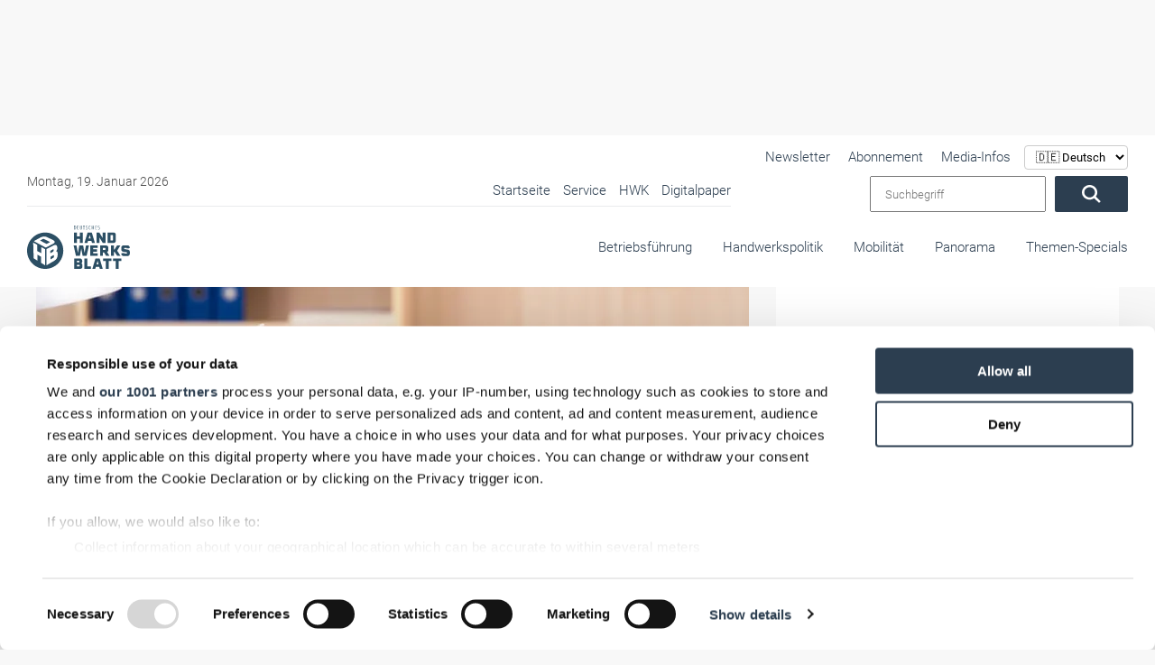

--- FILE ---
content_type: text/html; charset=UTF-8
request_url: https://www.handwerksblatt.de/themen-specials/buerokratiewahnsinn-im-handwerk/buerokratie-abbau-schlechte-noten-vom-handwerk
body_size: 59280
content:
<!doctype html> <html lang="de">  <head>             <noscript>             <META HTTP-EQUIV="Refresh" CONTENT="0;URL=https://www.handwerksblatt.de/disabled-javascript">         </noscript>          <script async src="https://www.googletagmanager.com/gtag/js?id=AW-1071437912"></script>     <script>
        window.dataLayer = window.dataLayer || [];

        function gtag() {
            dataLayer.push(arguments);
        }

        gtag('js', new Date());
        gtag('config', 'AW-1071437912');
    </script>      <title>Bürokratie: Schlechte Noten vom Handwerk</title>     <meta name="description" content="Jahresbericht zum Bürokratieabbau: Die Bundesregierung klopft sich auf die Schulter. Handwerker klagen aber über ständig neue und umständliche Gesetze.">          <meta name="csrf-token" content="hyp6OiThRBPZygfJzCAlSxneq3sTjdxYN30pzGot">                 <meta property="og:image" content="https://images.v-h.media/BY2jkoB0C-g6XriBNCeqgHc8GSE=/1200x630/https%3A%2F%2Fv-h.media%2Fvah%2F%3Ftitle%3D11737%26size%3D%26sch%3D2b60b268c2075c02120d749452e8134a3b5d6aeee7f26ffcc12cf2c5f4567a4e%26post_id%3D0%26end%3D0"/>                 <meta property="og:description" content="Die Bundesregierung klopft sich beim Bürokratieabbau auf die Schulter. Unternehmer nehmen die &amp;quot;Erfolge&amp;quot; aber kaum wahr. Wegen ständig neuer Gesetze haben sie immer weniger Zeit für Kunden.  "/>                 <meta property="og:title" content="Bürokratie: Schlechte Noten vom Handwerk"/>                 <link rel=canonical href="https://www.handwerksblatt.de/themen-specials/buerokratiewahnsinn-im-handwerk/buerokratie-abbau-schlechte-noten-vom-handwerk"/>         <meta charset="utf-8">     <meta name="viewport" content="width=device-width, initial-scale=1.0, shrink-to-fit=no">     <link rel="preload" href="https://www.handwerksblatt.de/frontend/fonts/roboto/roboto-v30-latin-300.woff2" as="font"           type="font/woff2" crossorigin>     <link rel="preload" href="https://www.handwerksblatt.de/frontend/fonts/roboto/roboto-v30-latin-700.woff2" as="font"           type="font/woff2" crossorigin>     <link rel="preload" href="https://www.handwerksblatt.de/frontend/fonts/fontawesome/fa-solid-900.woff2" as="font" type="font/woff2"           crossorigin>         <link rel="apple-touch-icon" sizes="180x180"           href="https://www.handwerksblatt.de/frontend/handwerksblatt/images/favicon/apple-touch-icon.png?v=Kmw94or6vQ">     <link rel="icon" type="image/png" sizes="32x32"           href="https://www.handwerksblatt.de/frontend/handwerksblatt/images/favicon/favicon-32x32.png?v=Kmw94or6vQ">     <link rel="icon" type="image/png" sizes="16x16"           href="https://www.handwerksblatt.de/frontend/handwerksblatt/images/favicon/favicon-16x16.png?v=Kmw94or6vQ">     <link rel="manifest" href="https://www.handwerksblatt.de/frontend/handwerksblatt/images/favicon/site.webmanifest?v=Kmw94or6vQ">     <link rel="mask-icon"           href="https://www.handwerksblatt.de/frontend/handwerksblatt/images/favicon/safari-pinned-tab.svg?v=Kmw94or6vQ"           color="#2c4e64">     <link rel="shortcut icon" href="https://www.handwerksblatt.de/frontend/handwerksblatt/images/favicon/favicon.ico?v=Kmw94or6vQ">     <meta name="msapplication-TileColor" content="#ffffff">     <meta name="theme-color" content="#ffffff">     <meta name="robots" content="max-image-preview:large">     <link rel="alternate" type="application/rss+xml" href="https://www.handwerksblatt.de/rss_feed.xml">                                 <script type="application/ld+json">
                {
    "@context": "https://schema.org",
    "@type": "NewsArticle",
    "headline": "Bürokratie: Schlechte Noten vom Handwerk",
    "description": "Jahresbericht zum Bürokratieabbau: Die Bundesregierung klopft sich auf die Schulter. Handwerker klagen aber über ständig neue und umständliche Gesetze.",
    "image": [
        "https://v-h.media/vah/?title=11737&size=&sch=2b60b268c2075c02120d749452e8134a3b5d6aeee7f26ffcc12cf2c5f4567a4e&post_id=0&end=0"
    ],
    "datePublished": "2019-06-19T10:33:50+02:00",
    "dateModified": "2024-03-21T08:07:56+01:00",
    "author": {
        "@type": "Person",
        "name": "Kirsten Freund"
    },
    "publisher": {
        "@type": "Organization",
        "name": "handwerksblatt.de",
        "logo": {
            "@type": "ImageObject",
            "url": "https://www.handwerksblatt.de/frontend/handwerksblatt/images/logo.png",
            "width": 282,
            "height": 123
        }
    },
    "mainEntityOfPage": {
        "@type": "WebPage",
        "@id": "https://www.handwerksblatt.de/themen-specials/buerokratiewahnsinn-im-handwerk/buerokratie-abbau-schlechte-noten-vom-handwerk"
    }
}
            </script>             <link href="/frontend/css/bootstrap.css?id=47f4b283e113a19a9680019e369b8a70" rel="stylesheet"/>     <style>         .lazyload {             -webkit-filter: blur(5px);             filter: blur(5px);             transition: filter 400ms, -webkit-filter 400ms;         }          .lazyload.lazyloaded {             -webkit-filter: blur(0);             filter: blur(0);         }          /*img[src=""], img[srcset=""] {             display: none;         }*/          /*img.lazyload:not([src]) {             visibility: hidden;         }*/         .nav-bg .container .navi-main .brands.row {             margin-right: 0 !important;         }          @media (min-width: 992px) {             .navi-main .brands li a {                 padding: 25px 0 35px;                 margin-left: 15px;             }         }           .navi-main .brands .col-lg-3 {             width: auto !important;             padding: 0 !important;         }     </style>     <style>                  @font-face {             font-display: swap;             font-family: Roboto;             font-style: normal;             font-weight: 100;             src: url('/frontend/fonts/roboto/roboto-v30-latin-100.eot');             src: local(""), url('/frontend/fonts/roboto/roboto-v30-latin-100.eot?#iefix') format("embedded-opentype"), url('/frontend/fonts/roboto/roboto-v30-latin-100.woff2') format("woff2"), url('/frontend/fonts/roboto/roboto-v30-latin-100.woff') format("woff"), url('/frontend/fonts/roboto/roboto-v30-latin-100.ttf') format("truetype"), url('/frontend/fonts/roboto/roboto-v30-latin-100.svg#Roboto') format("svg")         }          @font-face {             font-display: swap;             font-family: Roboto;             font-style: italic;             font-weight: 100;             src: url('/frontend/fonts/roboto/roboto-v30-latin-100italic.eot');             src: local(""), url('/frontend/fonts/roboto/roboto-v30-latin-100italic.eot?#iefix') format("embedded-opentype"), url('/frontend/fonts/roboto/roboto-v30-latin-100italic.woff2') format("woff2"), url('/frontend/fonts/roboto/roboto-v30-latin-100italic.woff') format("woff"), url('/frontend/fonts/roboto/roboto-v30-latin-100italic.ttf') format("truetype"), url('/frontend/fonts/roboto/roboto-v30-latin-100italic.svg#Roboto') format("svg")         }          @font-face {             font-display: swap;             font-family: Roboto;             font-style: normal;             font-weight: 300;             src: url('/frontend/fonts/roboto/roboto-v30-latin-300.eot');             src: local(""), url('/frontend/fonts/roboto/roboto-v30-latin-300.eot?#iefix') format("embedded-opentype"), url('/frontend/fonts/roboto/roboto-v30-latin-300.woff2') format("woff2"), url('/frontend/fonts/roboto/roboto-v30-latin-300.woff') format("woff"), url('/frontend/fonts/roboto/roboto-v30-latin-300.ttf') format("truetype"), url('/frontend/fonts/roboto/roboto-v30-latin-300.svg#Roboto') format("svg")         }          @font-face {             font-display: swap;             font-family: Roboto;             font-style: italic;             font-weight: 300;             src: url('/frontend/fonts/roboto/roboto-v30-latin-300italic.eot');             src: local(""), url('/frontend/fonts/roboto/roboto-v30-latin-300italic.eot?#iefix') format("embedded-opentype"), url('/frontend/fonts/roboto/roboto-v30-latin-300italic.woff2') format("woff2"), url('/frontend/fonts/roboto/roboto-v30-latin-300italic.woff') format("woff"), url('/frontend/fonts/roboto/roboto-v30-latin-300italic.ttf') format("truetype"), url('/frontend/fonts/roboto/roboto-v30-latin-300italic.svg#Roboto') format("svg")         }          @font-face {             font-display: swap;             font-family: Roboto;             font-style: normal;             font-weight: 400;             src: url('/frontend/fonts/roboto/roboto-v30-latin-regular.eot');             src: local(""), url('/frontend/fonts/roboto/roboto-v30-latin-regular.eot?#iefix') format("embedded-opentype"), url('/frontend/fonts/roboto/roboto-v30-latin-regular.woff2') format("woff2"), url('/frontend/fonts/roboto/roboto-v30-latin-regular.woff') format("woff"), url('/frontend/fonts/roboto/roboto-v30-latin-regular.ttf') format("truetype"), url('/frontend/fonts/roboto/roboto-v30-latin-regular.svg#Roboto') format("svg")         }          @font-face {             font-display: swap;             font-family: Roboto;             font-style: italic;             font-weight: 400;             src: url('/frontend/fonts/roboto/roboto-v30-latin-italic.eot');             src: local(""), url('/frontend/fonts/roboto/roboto-v30-latin-italic.eot?#iefix') format("embedded-opentype"), url('/frontend/fonts/roboto/roboto-v30-latin-italic.woff2') format("woff2"), url('/frontend/fonts/roboto/roboto-v30-latin-italic.woff') format("woff"), url('/frontend/fonts/roboto/roboto-v30-latin-italic.ttf') format("truetype"), url('/frontend/fonts/roboto/roboto-v30-latin-italic.svg#Roboto') format("svg")         }          @font-face {             font-display: swap;             font-family: Roboto;             font-style: normal;             font-weight: 500;             src: url('/frontend/fonts/roboto/roboto-v30-latin-500.eot');             src: local(""), url('/frontend/fonts/roboto/roboto-v30-latin-500.eot?#iefix') format("embedded-opentype"), url('/frontend/fonts/roboto/roboto-v30-latin-500.woff2') format("woff2"), url('/frontend/fonts/roboto/roboto-v30-latin-500.woff') format("woff"), url('/frontend/fonts/roboto/roboto-v30-latin-500.ttf') format("truetype"), url('/frontend/fonts/roboto/roboto-v30-latin-500.svg#Roboto') format("svg")         }          @font-face {             font-display: swap;             font-family: Roboto;             font-style: italic;             font-weight: 500;             src: url('/frontend/fonts/roboto/roboto-v30-latin-500italic.eot');             src: local(""), url('/frontend/fonts/roboto/roboto-v30-latin-500italic.eot?#iefix') format("embedded-opentype"), url('/frontend/fonts/roboto/roboto-v30-latin-500italic.woff2') format("woff2"), url('/frontend/fonts/roboto/roboto-v30-latin-500italic.woff') format("woff"), url('/frontend/fonts/roboto/roboto-v30-latin-500italic.ttf') format("truetype"), url('/frontend/fonts/roboto/roboto-v30-latin-500italic.svg#Roboto') format("svg")         }          @font-face {             font-display: swap;             font-family: Roboto;             font-style: normal;             font-weight: 700;             src: url('/frontend/fonts/roboto/roboto-v30-latin-700.eot');             src: local(""), url('/frontend/fonts/roboto/roboto-v30-latin-700.eot?#iefix') format("embedded-opentype"), url('/frontend/fonts/roboto/roboto-v30-latin-700.woff2') format("woff2"), url('/frontend/fonts/roboto/roboto-v30-latin-700.woff') format("woff"), url('/frontend/fonts/roboto/roboto-v30-latin-700.ttf') format("truetype"), url('/frontend/fonts/roboto/roboto-v30-latin-700.svg#Roboto') format("svg")         }          @font-face {             font-display: swap;             font-family: Roboto;             font-style: italic;             font-weight: 700;             src: url('/frontend/fonts/roboto/roboto-v30-latin-700italic.eot');             src: local(""), url('/frontend/fonts/roboto/roboto-v30-latin-700italic.eot?#iefix') format("embedded-opentype"), url('/frontend/fonts/roboto/roboto-v30-latin-700italic.woff2') format("woff2"), url('/frontend/fonts/roboto/roboto-v30-latin-700italic.woff') format("woff"), url('/frontend/fonts/roboto/roboto-v30-latin-700italic.ttf') format("truetype"), url('/frontend/fonts/roboto/roboto-v30-latin-700italic.svg#Roboto') format("svg")         }          @font-face {             font-display: swap;             font-family: Roboto;             font-style: normal;             font-weight: 900;             src: url('/frontend/fonts/roboto/roboto-v30-latin-900.eot');             src: local(""), url('/frontend/fonts/roboto/roboto-v30-latin-900.eot?#iefix') format("embedded-opentype"), url('/frontend/fonts/roboto/roboto-v30-latin-900.woff2') format("woff2"), url('/frontend/fonts/roboto/roboto-v30-latin-900.woff') format("woff"), url('/frontend/fonts/roboto/roboto-v30-latin-900.ttf') format("truetype"), url('/frontend/fonts/roboto/roboto-v30-latin-900.svg#Roboto') format("svg")         }          @font-face {             font-display: swap;             font-family: Roboto;             font-style: italic;             font-weight: 900;             src: url('/frontend/fonts/roboto/roboto-v30-latin-900italic.eot');             src: local(""), url('/frontend/fonts/roboto/roboto-v30-latin-900italic.eot?#iefix') format("embedded-opentype"), url('/frontend/fonts/roboto/roboto-v30-latin-900italic.woff2') format("woff2"), url('/frontend/fonts/roboto/roboto-v30-latin-900italic.woff') format("woff"), url('/frontend/fonts/roboto/roboto-v30-latin-900italic.ttf') format("truetype"), url('/frontend/fonts/roboto/roboto-v30-latin-900italic.svg#Roboto') format("svg")         }          @-ms-viewport {             width: device-width         }          .col-12, .col-4, .col-6, .col-lg-3, .col-lg-8, .col-xl-3 {             position: relative;             width: 100%;             min-height: 1px;             padding-right: 15px;             padding-left: 15px         }          .col-12, .col-4, .col-6, .col-lg-3, .col-lg-8, .col-xl-3 {             min-height: 1px;             padding-left: 15px;             padding-right: 15px;             position: relative;             width: 100%         }          .lazyload {             -webkit-filter: blur(5px);             filter: blur(5px)         }          .nav-bg .container .navi-main .brands.row {             margin-right: 0 !important         }          .navi-main .brands li a {             padding: 25px 0 35px !important;         }          .navi-main .brands .col-lg-3 {             width: auto !important;             padding: 0 !important         }          body {             background: #f8f8f8 !important;         }          .nav-bg .container {             max-width: 100% !important         }          .desktopAdvertise {             display: none         }          @media (min-width: 992px) {             .desktopAdvertise {                 display: block             }         }          body:not(.wallpaper-top-gh) .wallpaperTop {             margin: 0 !important         }          .fireplaceAdTop {             margin: 30px auto 0;             position: absolute;             display: none;             z-index: 1000;             left: 50%;             top: 0;             transform: translateX(-50%);             width: 1200px         }          .img-fluid {             max-width: 100%;             height: auto         }          .container {             width: 100%;             padding-right: 15px;             padding-left: 15px;             margin-right: auto;             margin-left: auto         }          @media (min-width: 576px) {             .container {                 max-width: 540px             }         }          @media (min-width: 768px) {             .container {                 max-width: 720px             }         }          @media (min-width: 992px) {             .container {                 max-width: 960px             }         }          @media (min-width: 1200px) {             .container {                 max-width: 1140px             }         }          .row {             display: -webkit-box;             display: -ms-flexbox;             display: flex;             -ms-flex-wrap: wrap;             flex-wrap: wrap;             margin-right: -15px;             margin-left: -15px         }          .col-12, .col-4, .col-6, .col-lg-3, .col-lg-4, .col-lg-8, .col-xl-3 {             position: relative;             width: 100%;             min-height: 1px;             padding-right: 15px;             padding-left: 15px         }          .col-4 {             -webkit-box-flex: 0;             -ms-flex: 0 0 33.333333%;             flex: 0 0 33.333333%;             max-width: 33.333333%         }          .col-6 {             -webkit-box-flex: 0;             -ms-flex: 0 0 50%;             flex: 0 0 50%;             max-width: 50%         }          .col-12 {             -webkit-box-flex: 0;             -ms-flex: 0 0 100%;             flex: 0 0 100%;             max-width: 100%         }          @media (min-width: 992px) {             .col-lg-3 {                 -webkit-box-flex: 0;                 -ms-flex: 0 0 25%;                 flex: 0 0 25%;                 max-width: 25%             }              .col-lg-4 {                 -webkit-box-flex: 0;                 -ms-flex: 0 0 33.333333%;                 flex: 0 0 33.333333%;                 max-width: 33.333333%             }              .col-lg-8 {                 -webkit-box-flex: 0;                 -ms-flex: 0 0 66.666667%;                 flex: 0 0 66.666667%;                 max-width: 66.666667%             }         }          @media (min-width: 1200px) {             .col-xl-3 {                 -webkit-box-flex: 0;                 -ms-flex: 0 0 25%;                 flex: 0 0 25%;                 max-width: 25%             }         }          .btn {             display: inline-block;             font-weight: 400;             text-align: center;             white-space: nowrap;             vertical-align: middle;             border: 1px solid transparent;             padding: .375rem .75rem;             font-size: 1rem;             line-height: 1.5;             border-radius: .25rem         }          .navbar-brand {             display: inline-block;             padding-top: .3125rem;             padding-bottom: .3125rem;             margin-right: 1rem;             font-size: 1.25rem;             line-height: inherit;             white-space: nowrap         }          .carousel {             position: relative         }          .carousel-inner {             position: relative;             width: 100%;             overflow: hidden         }          .carousel-item {             position: relative;             display: none;             -webkit-box-align: center;             -ms-flex-align: center;             align-items: center;             width: 100%;             -webkit-backface-visibility: hidden;             backface-visibility: hidden;             -webkit-perspective: 1000px;             perspective: 1000px         }          .carousel-item.active {             display: block         }          .carousel-indicators {             position: absolute;             right: 0;             bottom: 10px;             left: 0;             z-index: 15;             display: -webkit-box;             display: -ms-flexbox;             display: flex;             -webkit-box-pack: center;             -ms-flex-pack: center;             justify-content: center;             padding-left: 0;             margin-right: 15%;             margin-left: 15%;             list-style: none         }          .carousel-indicators li {             position: relative;             -webkit-box-flex: 0;             -ms-flex: 0 1 auto;             flex: 0 1 auto;             width: 30px;             height: 3px;             margin-right: 3px;             margin-left: 3px;             text-indent: -999px;             background-color: rgba(255, 255, 255, .5)         }          .carousel-indicators li::before {             position: absolute;             top: -10px;             left: 0;             display: inline-block;             width: 100%;             height: 10px;             content: ""         }          .carousel-indicators li::after {             position: absolute;             bottom: -10px;             left: 0;             display: inline-block;             width: 100%;             height: 10px;             content: ""         }          .carousel-indicators .active {             background-color: #fff         }          .d-block {             display: block !important         }          .w-100 {             width: 100% !important         }          .mt-0 {             margin-top: 0 !important         }          .fal, .fas {             -moz-osx-font-smoothing: grayscale;             -webkit-font-smoothing: antialiased;             display: inline-block;             font-style: normal;             font-variant: normal;             text-rendering: auto;             line-height: 1         }          .fa-angle-down:before {             content: "\f107"         }          .fa-angle-right:before {             content: "\f105"         }          .fa-play:before {             content: "\f04b"         }          .fa-search:before {             content: "\f002"         }          .fa-times-circle:before {             content: "\f057"         }          .fal, .fas {             font-family: 'Font Awesome 5 Pro'         }          .fal {             font-weight: 300         }          .fas {             font-weight: 900         }          :root {             --swiper-theme-color: #007aff         }          :root {             --swiper-navigation-size: 44px         }          .container {             margin-left: auto;             margin-right: auto;             max-width: 100%;             padding-left: 15px;             padding-right: 15px;             position: relative;             width: 100%         }          @media (min-width: 992px) {             .container {                 padding-left: 30px;                 padding-right: 30px             }              .col-12, .col-4, .col-6, .col-lg-3, .col-lg-4, .col-lg-8, .col-xl-3 {                 padding-left: 15px;                 padding-right: 15px             }         }          .row {             display: flex;             flex-wrap: wrap;             margin-left: -15px;             margin-right: -15px         }          .col-12, .col-4, .col-6, .col-lg-3, .col-lg-4, .col-lg-8, .col-xl-3 {             min-height: 1px;             padding-left: 15px;             padding-right: 15px;             position: relative;             width: 100%         }          @media (min-width: 576px) {             .col-12, .col-4, .col-6, .col-lg-3, .col-lg-4, .col-lg-8, .col-xl-3 {                 padding-left: 15px;                 padding-right: 15px             }         }          @media (min-width: 768px) {             .col-12, .col-4, .col-6, .col-lg-3, .col-lg-4, .col-lg-8, .col-xl-3 {                 padding-left: 15px;                 padding-right: 15px             }         }          .col-4 {             flex: 0 0 33.33333%;             max-width: 33.33333%         }          .col-6 {             flex: 0 0 50%;             max-width: 50%         }          .col-12 {             flex: 0 0 100%;             max-width: 100%         }          @media (min-width: 992px) {             .col-lg-3 {                 flex: 0 0 25%;                 max-width: 25%             }              .col-lg-4 {                 flex: 0 0 33.33333%;                 max-width: 33.33333%             }              .col-lg-8 {                 flex: 0 0 66.66667%;                 max-width: 66.66667%             }         }          @media (min-width: 1200px) {             .col-12, .col-4, .col-6, .col-lg-3, .col-lg-4, .col-lg-8, .col-xl-3 {                 padding-left: 15px;                 padding-right: 15px             }              .col-xl-3 {                 flex: 0 0 25%;                 max-width: 25%             }         }          * {             list-style: none;             margin: 0;             outline: 0 !important;             padding: 0         }          *, html {             box-sizing: border-box         }          body {             background: #f8f8f8;             color: #2c3e50;             font-family: Roboto, sans-serif;             font-size: 15px;             font-weight: 300;             line-height: 22px;             overflow-x: hidden         }          body #page {             margin: 0 auto;             max-width: 1360px;             overflow: hidden;             z-index: 0         }          a {             color: #fff         }          a {             text-decoration: none         }          p {             margin-bottom: 1rem;             margin-top: 0         }          .img-fluid {             height: auto;             max-width: 100%;             width: 100%         }          .btn {             background: #2c3e50;             border-radius: 2px !important;             color: #fff;             display: inline-block;             font-size: 20px;             font-weight: 300;             padding: .6rem 2rem;             vertical-align: middle;             white-space: nowrap         }          .btn:before {             display: none         }          h2, h3 {             color: inherit;             font-weight: 500;             -webkit-hyphens: auto;             -ms-hyphens: auto;             hyphens: auto;             margin-bottom: .5rem         }          h2 {             font-size: 32px;             line-height: 36px         }          h3 {             font-size: 28px;             line-height: 32px         }          .navi-main {             background: #f2f2f2;             box-shadow: inset 0 0 10px rgba(0, 0, 0, .1);             height: calc(100vh - 72px);             overflow-x: hidden;             padding-top: 0;             position: absolute;             right: 0;             top: 72px;             transform: translateX(100%);             width: 100%;             z-index: 99999         }          .navi-main .brands {             display: flex;             margin-bottom: 0;             padding: 30px 0 150px         }          .navi-main .brands li.advertise-300x100 {             display: none;             position: absolute;             right: 615px;             top: -12px         }          @media (min-width: 1200px) {             .navi-main .brands li.advertise-300x100 {                 background: #2c3e50;                 display: inline-block;                 height: 100px;                 width: 300px             }         }          .navi-main .brands li a {             display: inline-block;             padding: 10px 20px         }          @media (min-width: 992px) {             .navi-main {                 height: auto;                 overflow-y: hidden;                 top: 0             }              .navi-main .brands {                 background: #fff;                 display: block;                 height: 80px;                 padding-bottom: 0;                 padding-right: 30px;                 padding-top: 0;                 text-align: right             }              .navi-main .brands.row {                 margin-left: 0;                 margin-right: 0;                 margin-top: -1px             }              .navi-main .brands .col-lg-3 {                 padding: 0;                 width: auto             }              .navi-main .brands li a {                 margin-left: 30px;                 padding: 25px 0 35px             }         }          .navi-main .date {             color: #4f4f4f;             padding: 0 18px         }          .navi-main form.search {             display: flex;             padding: 0 18px;             width: 100%         }          .navi-main form.search input {             margin-right: 10px;             padding: 0 15px;             width: 80%;             font-weight: 300;             font-family: Roboto, sans-serif;         }          .navi-main .top-bar {             border-bottom: 1px solid rgba(44, 62, 80, .1);             padding-bottom: 30px         }          @media (min-width: 992px) {             .navi-main .top-bar {                 align-items: center;                 background: #fff;                 border: none;                 display: flex;                 flex-flow: row;                 justify-content: space-between;                 padding: 40px 0 10px 30px;                 position: relative;                 width: 100%             }              .navi-main .top-bar .date {                 font-size: 14px;                 padding-left: 0;                 width: 40%             }              .navi-main .top-bar .large-border {                 border-bottom: 1px solid rgba(44, 62, 80, .1);                 display: flex;                 justify-content: space-between;                 max-width: 780px;                 width: 64%             }              .navi-main .top-bar .large-border ul {                 text-align: right;                 width: 100%             }         }          @media (min-width: 992px)and (min-width: 1300px) {             .navi-main .top-bar .large-border {                 padding-bottom: 5px;                 width: 65%             }              .navi-main .top-bar .large-border ul {                 width: 100%             }         }          @media (min-width: 992px) {             .navi-main .top-bar form.search {                 padding-right: 0;                 position: relative;                 right: 30px;                 text-align: right;                 width: auto             }              .navi-main {                 background: 0 0;                 box-shadow: none;                 padding: 0;                 position: relative;                 transform: none;                 width: 100%             }         }          @media (min-width: 992px)and (min-width: 1300px) {             .navi-main .top-bar form.search {                 padding-left: 0;                 position: absolute;                 top: 33px             }              .navi-main .top-bar form.search input {                 width: 250px             }         }          .navi-main ul li {             list-style: none;             margin: 0;             position: relative         }          .navi-main ul li a {             color: #2c3e50;             display: block;             font-size: 16px;             opacity: 1;             padding: .1rem 15px;             position: relative;             text-align: left         }          .nav-bg {             background: #fff;             box-shadow: 0 0 10px rgba(0, 0, 0, .05);             position: absolute;             top: 0;             width: 100%;             z-index: 9999         }          .nav-bg:before {             background: #fff;             box-shadow: 0 0 15px rgba(0, 0, 0, .03);             content: "";             display: none !important;             height: 100%;             left: 0;             position: absolute;             top: 0;             width: 1px         }          @media (min-width: 992px) {             .navi-main ul {                 position: relative             }              .navi-main ul li {                 display: inline-block             }              .navi-main ul li a {                 font-size: 15px;                 margin-left: 10px;                 padding: .1rem 0             }              .nav-bg {                 box-shadow: none             }              .nav-bg {                 left: 50%;                 transform: translateX(-50%)             }              .nav-bg .container {                 padding: 0             }         }          @media (min-width: 1200px) {             .nav-bg {                 top: 30px             }         }          .nav-bg .navbar-brand {             display: block;             line-height: 0;             margin-right: 0;             padding: 20px 0         }          .nav-bg .navbar-brand svg {             height: 50px;             max-width: none;             width: 142px         }          #toggle-nav {             border-radius: 2px !important;             color: #2c3e50;             display: block;             font-size: 22px;             position: absolute;             right: 15px;             text-align: center;             top: calc(50% - 8px);             transform: translateY(-50%)         }          #toggle-nav span {             display: block;             font-size: 14px;             line-height: 0;             opacity: .6         }          @media (min-width: 992px) {             .nav-bg .navbar-brand {                 bottom: 20px;                 left: 30px;                 padding: 0;                 position: absolute;                 z-index: 9999999             }              #toggle-nav {                 display: none             }              .navi-main .sub {                 display: none;                 width: 100%             }         }          .navi-main .sub li {             margin: 0 0 0 20px;             padding: 0;             position: relative         }          .navi-main .sub li:before {             background: #2c3e50;             border-radius: 50%;             content: "";             height: 4px;             left: 0;             opacity: .4;             position: absolute;             top: 50%;             transform: translateY(-50%);             width: 4px         }          .navi-main .sub li a {             color: #2c3e50;             margin: 0;             padding: 4px 14px         }          .hover-action {             background: #fff;             box-shadow: 0 10px 40px rgba(0, 0, 0, .2);             height: 0;             opacity: 0;             overflow: hidden;             position: absolute;             transform: translateY(-40%);             visibility: hidden;             width: 100%;             z-index: 20         }          .hover-action .container {             padding: 30px         }          .hover-action .news-blog .CopyRight {             font-size: 11px;             padding: 5px 15px         }          .hover-action .news-blog header {             min-height: 140px         }          .hover-action ul {             border-bottom: 1px solid rgba(44, 62, 80, .1);             padding-bottom: 30px;             padding-top: 30px         }          .hover-action ul li {             margin-top: 6px         }          .hover-action ul li a {             color: #2c3e50         }          .o-overlay {             display: block;             height: 100%;             left: 0;             opacity: 0;             position: absolute;             top: 0;             width: 100%;             z-index: 99         }          #toggle-nav {             background: #2c3e50;             border-radius: 5px;             height: 35px;             width: 35px         }          #toggle-nav .line-1, #toggle-nav .line-2, #toggle-nav .line-3 {             background: #fff;             height: 2px;             left: 50%;             opacity: 1;             position: absolute;             top: calc(50% - 6px);             transform: translate(-50%, -50%);             width: 18px         }          #toggle-nav .line-2.line-2 {             top: 50%         }          #toggle-nav .line-3.line-3 {             top: calc(50% + 6px)         }          #toggle-nav .text {             bottom: -10px;             font-size: 12px;             left: 50%;             position: absolute;             transform: translateX(-50%);             width: 50px         }          #toggle-nav .text .open {             transform: translateX(-50%)         }          #toggle-nav .text .closeText, #toggle-nav .text .open {             background: 0 0;             font-family: Roboto, sans-serif;             font-style: normal;             left: 50%;             position: absolute         }          #toggle-nav .text .closeText {             opacity: 0;             transform: translateX(50%);             width: 200%         }          article header {             margin-top: 30px         }          @media (min-width: 992px) {             .hover-action .news-blog section {                 min-height: 270px;                 padding: 20px 0             }              .hover-action .news-blog section .date {                 left: 0             }              .hover-action .news-blog section i {                 bottom: 0             }              .hover-action .news-blog section i.small {                 bottom: 3px             }              header {                 margin-top: 212px             }         }          header .header-slider .CopyRight {             bottom: 10px !important;             display: none         }          header .header-slider .claim-headline {             margin: 0;             min-height: 350px;             padding: 30px         }          @media (min-width: 576px) {             header .header-slider .claim-headline {                 min-height: 250px             }         }          @media (min-width: 768px) {             header .header-slider .claim-headline {                 min-height: 300px             }         }          @media (min-width: 992px) {             header .header-slider .CopyRight {                 bottom: 60px !important;                 z-index: 99             }              header .header-slider .claim-headline {                 min-height: auto             }         }          @media (min-width: 1200px) {             header {                 margin-top: 180px             }              header .header-slider .claim-headline {                 background: 0 0;                 bottom: 0;                 color: #fff;                 position: absolute;                 z-index: 50             }              header .header-slider .claim-headline:before {                 background-image: linear-gradient(0deg, rgba(0, 0, 0, .7) 0, transparent);                 bottom: -100%;                 content: "";                 height: 350px;                 left: 0;                 position: absolute;                 width: 100%;                 z-index: -1             }              header .header-slider .claim-headline p {                 bottom: -50px;                 font-size: 18px;                 line-height: 24px;                 opacity: 0;                 position: relative             }         }          header .header-slider .claim-headline h3 {             font-size: 25px;             margin-bottom: 20px;             opacity: 0;             position: relative;             top: -50px         }          header .header-slider .claim-headline .date {             color: #4f4f4f         }          header .header-slider .carousel-item a {             color: #2c3e50         }          header .header-slider .carousel-item img {             height: auto         }          header .header-slider .carousel-item.active p {             bottom: 0;             opacity: 1         }          header .header-slider .carousel-indicators {             bottom: 0;             display: flex;             display: none;             left: 0;             margin: 0;             position: relative;             width: 100%         }          @media (min-width: 1200px) {             header .header-slider .claim-headline h3 {                 font-size: 34px             }              header .header-slider .carousel-indicators {                 position: absolute             }         }          header .header-slider .carousel-indicators li {             background-color: #fff;             border-right: 1px solid rgba(44, 62, 80, .07);             color: #2c3e50;             flex: 1;             font-size: 16px;             height: auto;             margin-left: 0;             margin-right: 0;             opacity: .3;             overflow: hidden;             padding: 30px 0;             position: relative;             text-indent: -999px;             width: 100%         }          header .header-slider .carousel-indicators li:last-child {             border: none         }          header .header-slider .carousel-indicators li:after {             color: #000;             content: "RTS Magazin";             display: none;             font-family: Roboto, sans-serif;             font-size: 16px;             height: 30px;             left: 595px;             position: absolute;             text-align: center;             top: 55%;             transform: translateX(-50%) translateY(-50%) !important;             width: 100%;             z-index: 9999999         }          header .header-slider .carousel-indicators li:first-child {             background: #62c6ba         }          @media (min-width: 1200px) {             header .header-slider .carousel-indicators li {                 opacity: 1             }              header .header-slider .carousel-indicators li:after {                 display: block             }              header .header-slider .carousel-indicators li:first-child {                 background: #fff             }         }          header .header-slider .carousel-indicators li:first-child:after {             color: #62c6ba;             content: "Glas+Rahmen"         }          header .header-slider .carousel-indicators li:nth-child(2) {             background: #ffc700         }          @media (min-width: 1200px) {             header .header-slider .carousel-indicators li:nth-child(2) {                 background: #fff             }         }          header .header-slider .carousel-indicators li:nth-child(2):after {             color: #ffc700;             content: "RTS Magazin"         }          header .header-slider .carousel-indicators li:nth-child(3) {             background: #d82127         }          @media (min-width: 1200px) {             header .header-slider .carousel-indicators li:nth-child(3) {                 background: #fff             }         }          header .header-slider .carousel-indicators li:nth-child(3):after {             color: #d82127;             content: "Fassade"         }          header .header-slider .carousel-indicators li.active {             background: #2c4e64;             opacity: 1         }          header .header-slider .carousel-indicators li.active:after {             color: #fff         }          .ac-container {             display: block;             height: 100%;             margin: 0 0 30px;             max-height: none;             max-width: 100%;             position: relative;             z-index: 500         }          .ac-container label {             background: #2c3e50;             border-bottom: 1px solid rgba(44, 62, 80, .1);             color: #fff;             display: block;             font-size: 16px;             line-height: 20px;             margin: 0;             padding: 19px 30px;             position: relative         }          .ac-container label i {             color: #fff;             position: absolute;             right: 30px;             top: 50%;             transform: translateY(-50%)         }          .ac-container {             margin: 30px 0 0;             text-align: left;             width: 100%         }          .ac-container .news {             border-bottom: 1px solid rgba(44, 62, 80, .1);             display: block;             padding: 15px 30px         }          .ac-container .news .top-bar {             align-items: center;             display: flex;             flex-flow: row;             justify-content: space-between;             width: 100%         }          .ac-container .news .categorie {             font-size: 14px;             margin-bottom: 6px;             width: 70%         }          .ac-container .news .date {             color: #4f4f4f;             font-size: 13px;             margin-bottom: 6px;             text-align: right;             width: 100%         }          .ac-container .news .headline {             color: #2c3e50;             font-size: 16px;             font-weight: 700;             line-height: 22px;             margin-bottom: 0         }          .ac-container input:checked + label {             background: #fff;             color: #2c3e50         }          .ac-container input {             display: none         }          .ac-container article {             height: 0;             overflow: hidden;             position: relative;             z-index: 10         }          @media (min-width: 992px) {             .ac-container {                 max-height: 600px             }              .ac-container {                 margin-top: 0             }              .ac-container input:checked ~ article.ac-small {                 height: 550px             }         }          @media (max-width: 992px) {             body article.news-container header {                 margin-bottom: 0             }              article.news-container .news-blog {                 padding-bottom: 0             }         }          @media (max-width: 767px) {             article.news-container .news-blog section p {                 font-size: 13px             }              article.news-container .news-blog section {                 min-height: 0;                 padding: 15px 15px 20px             }              article.news-container .news-blog section:after {                 color: #036dbc;                 content: "Weiterlesen";                 display: block;                 font-weight: 500;                 margin-right: 2em;                 margin-top: 1em;                 text-align: right             }              article.news-container .news-blog section i, article.news-container .news-blog section i.small {                 opacity: 1;                 transform: none             }              article.news-container .news-blog section i {                 bottom: 19px;                 right: 15px             }              article.news-container .news-blog section i.small {                 bottom: 22px;                 right: 25px             }         }          .news-blog {             background: #fff;             color: #2c3e50;             display: block;             margin-bottom: 0;             overflow: hidden;             padding-bottom: 50px         }          .news-blog section {             min-height: 240px;             padding: 30px;             position: relative         }          @media (min-width: 576px) {             .news-blog section {                 min-height: 230px             }         }          .news-blog section i {             bottom: 30px;             color: #2c4e64;             font-size: 24px;             opacity: 0;             position: absolute;             right: 30px;             transform: translateX(1000%)         }          .news-blog section i.small {             bottom: 33px;             font-size: 19px;             right: 40px;             transform: translateX(1500%)         }          .news-blog section p {             font-size: 15px;             margin-bottom: 6px         }          .news-blog section h2 {             font-size: 18px;             font-weight: 600;             -webkit-hyphens: auto;             -ms-hyphens: auto;             hyphens: auto;             line-height: 23px         }          @media (min-width: 992px) {             .news-blog {                 padding-bottom: 10px             }              .news-blog section {                 min-height: 350px             }              .news-blog section h2 {                 -webkit-hyphens: none;                 -ms-hyphens: none;                 hyphens: none             }              .news-full:before {                 background-image: linear-gradient(0deg, rgba(0, 0, 0, .4) 0, transparent);                 bottom: 0;                 height: 500px             }              .news-full:after, .news-full:before {                 content: "";                 left: 0;                 position: absolute;                 width: 100%;                 z-index: 1             }              .news-full:after {                 background: #2c3e50;                 height: 100%;                 opacity: 0;                 top: 0             }         }          .news-blog header {             margin: 0;             min-height: 200px;             overflow: hidden;             position: relative         }          .news-blog header:before {             background: #2c3e50;             content: "";             height: 100%;             left: 0;             opacity: 0;             position: absolute;             top: 0;             width: 100%;             z-index: 1         }          .news-blog header:after {             background: #fff;             color: #2c3e50;             content: "Artikel lesen";             font-family: Roboto, sans-serif;             left: 30px;             padding: 12px 24px;             position: absolute;             top: 30px;             transform: translateX(-300%);             z-index: 5         }          .news-blog header img {             height: 100%;             -o-object-fit: cover;             object-fit: cover;             position: relative;             top: 0;             width: 100%         }          .anzeige {             color: #4f4f4f;             display: block;             margin-top: 30px;             position: relative;             text-align: center         }          .news-full {             background: #fff;             display: block;             margin-top: 30px;             overflow: hidden;             position: relative         }          .news-full {             color: #2c3e50         }          @media (min-width: 1200px) {             .ac-container input:checked ~ article.ac-small {                 height: 490px             }              .anzeige {                 background: #fff;                 min-height: 380px             }              .news-full {                 max-height: 380px;                 min-height: 380px;                 overflow: hidden             }              .news-full img {                 max-width: 110%;                 width: 110%             }         }          .news-full .headline {             font-size: 24px;             font-weight: 700;             -webkit-hyphens: auto;             -ms-hyphens: auto;             hyphens: auto;             line-height: 28px;             margin-bottom: 15px;             padding: 20px 30px 0         }          @media (min-width: 992px) {             .news-full .headline {                 bottom: 140px;                 color: #fff;                 font-size: 22px;                 line-height: 26px;                 position: absolute;                 z-index: 2             }              .news-full span {                 bottom: 70px;                 color: #fff;                 font-size: 16px;                 line-height: 20px;                 max-width: 100%;                 position: absolute;                 z-index: 2             }         }          .news-full span {             display: block;             padding: 0 30px 20px         }          @media (min-width: 992px) {             .news-full span.categorie {                 bottom: 40px             }         }          @media (min-width: 1200px) {             .news-full .headline {                 bottom: 160px             }              .news-full span {                 bottom: 90px             }              .news-full span.categorie {                 bottom: 60px             }         }          .ausgaben a {             display: block;             position: relative         }          .ausgaben a:before {             background: #2c3e50;             content: "";             height: 100%;             left: 0;             opacity: 0;             position: absolute;             top: 0;             width: 100%;             z-index: 1         }          .ausgaben a:after {             background: #fff;             color: #2c3e50;             content: "Online lesen";             font-family: Roboto, sans-serif;             left: 50%;             padding: 12px 24px;             position: absolute;             top: 50%;             transform: translateX(-500%) translateY(-50%);             z-index: 5         }          .ausgaben .carousel-inner img {             border: 1px solid rgba(44, 62, 80, .1);             display: block;             height: auto;             margin: 0 auto;             max-width: 350px         }          .brand-categorie .news-full {             min-height: 530px;             position: relative         }          @media (min-width: 576px) {             .news-blog header {                 min-height: 300px             }              .news-blog header img {                 position: absolute             }              .ausgaben .carousel-inner img {                 width: auto !important             }              .brand-categorie .news-full {                 min-height: 450px             }         }          .brand-categorie .full-slider .CopyRight {             display: none         }          .brand-categorie .full-slider .carousel-item .news-full {             padding-bottom: 30px         }          .brand-categorie .full-slider .carousel-indicators {             bottom: auto;             left: 20px;             margin: 0;             position: absolute;             right: auto;             text-align: left;             top: 50px         }          .brand-categorie .full-slider .carousel-indicators li {             height: 20px;             width: 20px         }          .brand-categorie .title-top {             background: #62c6ba;             color: #fff;             font-size: 18px;             height: 50px;             padding: 14px 24px;             position: absolute;             right: 0;             top: 0         }          .CopyRight {             background: rgba(255, 255, 255, .85);             bottom: 0;             font-size: 11px;             font-weight: 400;             margin: 0;             padding: 6px 30px;             position: absolute;             text-align: right;             width: 100%;             z-index: 50         }          @media screen and (max-width: 1165px)and (min-width: 990px) {             .nav-bg .navbar-brand {                 margin-bottom: 0em             }              .navi-main .brands.row {                 margin-top: 0em             }         }          .fireplaceAdTop {             z-index: 0         }          header .header-slider .claim-headline {             background: #fff;             bottom: auto;             color: #2c3e50;             min-height: auto;             position: static         }          header .header-slider .claim-headline:before {             content: normal         }          header .header-slider .claim-headline h3 {             color: #2c4e64 !important;             font-size: 18px;             font-weight: 600;             -webkit-hyphens: auto;             -ms-hyphens: auto;             hyphens: auto;             line-height: 23px;             margin-bottom: 8px;             margin-top: 8px         }          header .header-slider .claim-headline p {             font-size: 15px         }          header .header-slider .claim-headline p.categorie {             margin-bottom: 0 !important         }          header .header-slider .claim-headline .category-link {             color: #2c4e64         }          header .header-slider .claim-headline button {             background: #2c4e64;             border: none;             border-radius: 2px !important;             bottom: 20px;             color: #fff;             font-size: 14px;             font-weight: 300;             padding: .6rem 3rem;             position: absolute         }          @media (max-width: 1360px) {             header .header-slider .claim-headline button {                 position: static             }         }          @media (max-width: 414px) {             header .header-slider .claim-headline button {                 margin-bottom: 30px;                 width: 100%             }         }          @media (max-width: 1200px) {             header .header-slider .carousel-indicators {                 bottom: 30px;                 justify-content: flex-end;                 padding-right: 30px;                 position: absolute;                 right: 30px             }              header .header-slider .carousel-indicators li {                 flex: none;                 height: 30px;                 margin-left: 10px;                 padding: 0;                 position: relative;                 width: 30px             }         }          header .header-slider .carousel-indicators li.slide-nav:after {             content: attr(data-title)         }          header .header-slider .carousel-indicators li.slide-nav.active {             background: #2c4e64;             opacity: 1         }          header .header-slider .carousel-indicators li.slide-nav.active:after {             color: #fff         }          .CopyRight:empty {             display: none         }          a {             color: #2c4e64         }          .ac-container input:checked ~ article.ac-small {             height: auto         }          .ac-container .news {             padding: 13px 30px         }          .ac-container .news:last-child {             border-bottom: 0         }          .ac-container .news .headline {             line-height: 19px         }          iframe {             border: 0         }          .news-full.video-foto .topimage .CopyRight {             color: #2c3e50         }          .superbanner > div {             display: flex;             justify-content: center         }          .skyscraper {             position: relative;             z-index: 0         }          .skyscraper > div {             left: calc(50% + 630px);             position: absolute;             top: 30px !important;             transform: scale(1.274);             transform-origin: top left;             z-index: 1         }          @media (max-width: 1300px) {             .skyscraper > div {                 display: none             }         }          @media (min-width: 768px) {             .news-blog header {                 min-height: 210px             }              .ausgaben .carousel-inner img {                 width: 100% !important             }              .brand-categorie .news-full {                 min-height: 480px             }              .CopyRight {                 font-size: 13px             }              header .claim {                 margin-top: 50px             }         }          @media (min-width: 768px)and (min-width: 992px) {             header .claim {                 margin-top: 0             }         }          @media (min-width: 992px) {             .brand-categorie .news-full {                 min-height: auto             }              .brand-categorie .full-slider .carousel-item, .brand-categorie .full-slider .carousel-item .news-full {                 padding-bottom: 0             }              .brand-categorie .full-slider .carousel-indicators {                 bottom: 30px;                 left: auto;                 right: 30px;                 top: auto             }              .brand-categorie .full-slider .carousel-indicators li {                 height: 28px;                 width: 28px             }              .ac-container {                 max-height: 100%             }              header {                 margin-top: 180px             }         }          .floor, .fullsize {             display: flex;             justify-content: center         }          .floor {             padding-left: 15px;             padding-right: 15px;             position: sticky;             z-index: 1000         }          .floor > div {             bottom: 0;             position: fixed;             text-align: center;             vertical-align: baseline;             z-index: 1000         }          .floor .floor-holder > div, .floor > div {             display: inline-block         }          .floor .close-ad {             background: 0 0;             border: none;             color: #fff;             position: absolute;             right: .5em;             top: .5em         }          body #page {             position: relative;             z-index: 1         }          .anzeige {             background: 0 0;             min-height: auto         }          .anzeige .holder > div, .anzeige .holderIndex > div {             display: inline-block         }          .anzeige.firstAdvertise:not(.mobileAdvertise) .holder > div {             margin-bottom: 30px         }          .anzeige.noMarg .holder > div {             margin-bottom: 0 !important         }          .ac-container .holder > div {             padding: 0         }          @media (max-width: 1030px) {             .ac-container .holder > div {                 display: none             }         }          .advertise-300x100 {             background: 0 0 !important         }          .desktopAdvertise .holder {             display: block;             border-bottom: solid 30px #f8f8f8;         }          @media (min-width: 992px) {             .desktopAdvertise {                 display: block             }              .desktopAdvertise.floor {                 display: flex             }         }          .small-news .CopyRight {             display: none         }          .categorie span.date {             opacity: .6         }          .navbar-brand svg {             max-width: 180px;             width: 180px         }          .news-container {             position: relative         }          .header-slider .carousel-item {             background: #fff         }          .metaNavi {             display: inline-block;             padding-left: 5px         }          @media (min-width: 992px) {             .navbar-brand svg {                 max-width: 220px;                 width: 220px             }              .metaNavi {                 font-size: 15px !important;                 opacity: 1 !important;                 position: absolute !important;                 right: 30px;                 top: 3px             }              .metaNavi li a {                 margin-left: 20px !important             }              .searchField {                 height: 40px             }              .searchButton {                 display: inline-flex;                 height: 40px;                 width: 84px             }              .navi-main .top-bar form.search {                 padding-left: 0;                 position: absolute;                 top: 45px             }         }          .hover-action .news-blog .badgeIcon {             position: absolute;             right: 0;             top: 0;             z-index: 30         }          .hover-action .news-blog .badgeIcon i {             background: #2c4e64;             color: #fff;             font-size: 20px;             padding: 11px 13px         }          .brand-categorie .title-top {             background: #2c4e64         }          #theme-special-slider.ausgaben .carousel-inner .description {             height: 168px         }          #theme-special-slider.ausgaben .carousel-inner img {             border: none         }          @media (max-width: 992px) {             body #page {                 margin-top: -15px             }              #theme-special-slider.ausgaben .carousel-inner img {                 max-width: 100%             }         }          #theme-special-slider.ausgaben .carousel-inner .heading {             color: #fff;             display: inline-block;             font-size: 18px;             font-weight: 500;             line-height: 1.3em;             margin-bottom: 15px;             margin-top: 15px;             padding: 15px;             text-align: left;             width: 100%         }          #theme-special-slider.ausgaben .carousel-inner .show_more {             bottom: 5px;             display: block;             float: left;             padding: 0 15px;             position: absolute;             width: 100%         }          #theme-special-slider.ausgaben .carousel-inner .show_more p {             background: #fff;             color: #0071c1;             font-size: 12px;             padding: 10px;             text-align: center         }          #theme-special-slider.ausgaben .carousel-inner .show_more_specials {             border: 1px solid #2c4e64         }          #theme-special-slider.ausgaben .carousel-inner .show_more_specials a {             background: #fff;             color: #2c4e64;             display: inline-block;             font-size: 12px;             padding: 4px;             text-align: center;             width: 100%         }          .ausgaben a:after, .ausgaben a:before {             display: none         }          .full-slider .news-full {             padding-bottom: 50px !important         }          .full-slider .carousel-indicators {             display: none         }          .nav-bg .navbar-brand {             display: inline-block         }          .linksVisit header:after {             content: "Mehr Informationen"         }          .news-blog section h2, header .header-slider .carousel-item h3 {             color: #2c4e64         }          @media (min-width: 1200px) {             header {                 margin-top: 200px             }              .full-slider .news-full {                 max-height: 548px             }              header .header-slider .carousel-item h3 {                 color: #fff             }         }          .top-bar .metaNavi li a {             padding-bottom: 10px;             padding-top: 10px         }          .navi-main .top-bar form.search input {             font-weight: 300         }          .navi-main ul.sub {             margin-left: 25px         }          .navi-main ul.sub li {             margin-top: 6px         }          .navi-main ul.sub li a {             margin-left: 16px !important         }          .navi-main .smallList {             margin-left: 4px         }          .navi-main .smallList li a {             padding-bottom: 10px;             padding-top: 10px         }          @media (min-width: 992px) {             .ausgaben a:after, .ausgaben a:before {                 display: block             }              .full-slider .news-full {                 padding-bottom: 0 !important             }              .hover-action .galleryImgContainer section {                 min-height: 200px             }              .navi-main .smallList {                 position: relative;                 top: 10px             }              .navi-main .smallList li a {                 padding-bottom: 0;                 padding-top: 0             }         }          @media (max-width: 768px) {             .navi-main .brands ul li {                 padding: 7px !important             }              .navi-main .brands ul li a {                 padding: 0 !important             }              .navi-main .brands li a {                 padding: 15px 0 0 !important             }         }          .wallpaperRight {             margin: 0 auto;             max-width: 1200px;             position: relative;             z-index: 11         }          .wallpaperRight > div {             position: fixed;             top: 30px;             z-index: 1         }          .navi-main .top-bar .date {             width: 40%         }          .nav-bg .search i {             height: 20px;             width: 20px         }          strong {             font-weight: 500         }          @-webkit-keyframes ticker {             0% {                 transform: translate3d(-20%, 0, 0);                 visibility: visible             }             to {                 transform: translate3d(-100%, 0, 0)             }         }          @keyframes ticker {             0% {                 transform: translate3d(-20%, 0, 0);                 visibility: visible             }             to {                 transform: translate3d(-100%, 0, 0)             }         }          .advert-note {             bottom: 30px;             color: #a1a8b1;             font-size: 12px;             left: 10px         }          .advert-note, .ticker-wrap {             position: fixed;             z-index: 999         }          .ticker-wrap {             background-color: #039;             border-top: 2px solid #fff;             bottom: 0;             box-sizing: content-box;             height: 1.75rem;             line-height: 1rem;             overflow: hidden;             padding-left: 100%;             width: 100%         }          .ticker-wrap .ticker {             -webkit-animation-duration: 50s;             animation-duration: 50s;             -webkit-animation-iteration-count: infinite;             animation-iteration-count: infinite;             -webkit-animation-name: ticker;             animation-name: ticker;             -webkit-animation-timing-function: linear;             animation-timing-function: linear;             box-sizing: content-box;             display: inline-block;             height: 2rem;             line-height: 1.9rem;             padding-right: 100%;             white-space: nowrap         }          .ticker-wrap .ticker__item {             color: #fff;             display: inline-block;             font-size: .9rem;             padding: 0 1rem         }          .ticker-wrap .ticker a {             color: #fff         }          .fv_block {             background: #fff         }          .fv_block .col-6 {             padding: 0         }          .fv_block .col-6 .fv {             display: block         }          .anzeige .holderIndex > div {             background: 0 0         }          .anzeige .fv.fv1 > div {             margin-left: 30px         }          .anzeige .fv.fv2 > div {             margin-left: -30px         }          @media (max-width: 991px) {             .index header {                 margin-bottom: 30px             }         }          .homeadv.anzeige.firstAdvertise:not(.mobileAdvertise) .holder > div {             margin-bottom: 0 !important         }          @media (min-width: 990px) {             .container .row .col-lg-4, .container .row .col-lg-4 .desktopAdvertise {                 display: flex;                 flex-wrap: wrap;                 justify-content: center;                 width: 100%             }              .desktopAdvertise .holder {                 width: 100%             }         }          .skyscraper-left > div {             left: auto;             position: absolute;             right: calc(50% + 630px);             top: 30px !important;             transform: scale(1.274);             transform-origin: top right;             z-index: 1         }          @media (max-width: 1300px) {             .skyscraper-left > div {                 display: none             }         }          .skyscraper > div.sitebar-dynamic {             position: fixed !important;             top: 175px !important;             transform: scale(1) !important         }          .skyscraper > div.sitebar-dynamic div {             height: 100% !important;             width: 100% !important         }          .desktopAdvertise > div:not(.holder) > div:before {             color: #2c3e50;             content: "";             display: block;             font-size: 13px;             opacity: .6;             text-align: right;             width: 100%         }          .desktopAdvertise .col-6:before {             content: "" !important         }          .fireplaceAdTop > div:first-child {             height: 100%;             left: 0;             position: absolute;             top: 0;             width: 100%         }          .fireplaceAdTop > a {             display: block;             height: 90px;             width: 100%         }          .news-container {             margin-top: 0 !important         }          .ac-container .news .headline {             font-family: Roboto, sans-serif;         }          @media (min-width: 1360px) {             #carouselExampleIndicators, #carouselExampleIndicators.header-slider .carousel-item {                 height: 798px;                 margin-bottom: 30px;                 overflow: hidden;                 width: 790px             }         }          .popup-bottom-right {             position: fixed;             bottom: 0;             right: 0;             left: 0;             z-index: 1000;             overflow: hidden;             opacity: 1;             visibility: visible;             transition: 500ms all;             box-shadow: 0 0 40px rgba(0, 0, 0, 0.2);             border-radius: 0px         }          @media (min-width: 768px) {             .popup-bottom-right {                 bottom: 20px;                 right: 20px;                 left: auto             }         }          .popup-bottom-right .popup-container {             position: relative;             width: 100%         }          .popup-bottom-right .popup-container a {             display: block         }          @media (min-width: 768px) {             .popup-bottom-right .popup-container {                 max-width: 400px             }         }          .popup-bottom-right .popup-container img {             width: 100%;             height: auto         }          .popup-bottom-right .popup-close {             position: absolute;             top: 10px;             right: 15px;             font-size: 18px;             z-index: 10;             font-weight: 500;             color: #fff         }          @media (min-width: 768px) {             .popup-bottom-right .popup-close:hover {                 opacity: .6             }         }          @media (min-width: 990px) {             .d-lg-none {                 display: none             }         }          header .header-slider .claim-headline {             background: #fff;             margin: 0;             padding: 30px;             min-height: auto         }          .special-ad.hide {             display: none         }          @media (min-width: 1300px) {             .navi-main ul li a {                 margin-left: 30px             }         }          header .header-slider .carousel-item.active h3 {             opacity: 1;             top: 0         }          body {             background: #f8f8f8 !important         }          .archiv-page .year_slide.slick-initialized, .archiv-page .year_slide.slick-initialized .year_single {             opacity: 1;             visibility: visible;             display: block         }          .archiv-page .year_slide, .archiv-page .year_single {             opacity: 0;             visibility: hidden;             display: none         }          .slider-for-gallery, .slider-nav-gallery {             opacity: 0;             visibility: hidden;             transition: opacity 1s ease;             -webkit-transition: opacity 1s ease         }          .slider-for-gallery.slick-initialized, .slider-nav-gallery.slick-initialized {             visibility: visible;             opacity: 1         }          .nav-bg .container {             max-width: 100% !important         }          .desktopAdvertise {             display: none         }          @media (min-width: 992px) {             .desktopAdvertise {                 display: block             }         }          body:not(.wallpaper-top-gh) .wallpaperTop {             margin: 0 !important         }          .fireplaceAdTop {             margin: 30px auto 0;             position: absolute;             display: none;             z-index: 1000;             left: 50%;             top: 0;             transform: translateX(-50%);             width: 1200px         }          @media (min-width: 1680px) {             .fireplaceAdTop {                 display: block             }         }          .container {             position: relative;             margin-left: auto;             width: 100%;             margin-right: auto;             padding-right: 15px;             padding-left: 15px;             max-width: 100%         }          @media (min-width: 992px) {             .container {                 padding-right: 30px;                 padding-left: 30px             }         }          @media (min-width: 1300px) {             .container {                 width: 1360px;                 max-width: 100%;                 padding-right: 80px;                 padding-left: 80px             }         }          .row {             display: flex;             flex-wrap: wrap;             margin-right: -15px;             margin-left: -15px         }          @media (min-width: 1300px) {             .nav-bg {                 max-width: 1200px             }         }          @media (min-width: 990px) {             .nav-bg {                 top: 150px !important             }         }          .btn.searchButton {             background-image: url('data:image/svg+xml,<svg xmlns="http://www.w3.org/2000/svg" viewBox="0 0 512 512"><path fill="white" d="M416 208c0 45.9-14.9 88.3-40 122.7L486.6 441.4 509.3 464 464 509.3l-22.6-22.6L330.7 376c-34.4 25.2-76.8 40-122.7 40C93.1 416 0 322.9 0 208S93.1 0 208 0S416 93.1 416 208zM208 352c79.5 0 144-64.5 144-144s-64.5-144-144-144S64 128.5 64 208s64.5 144 144 144z"/></svg>');             background-repeat: no-repeat;             background-size: 1.3rem;             background-position: center;         }          .fireplaceAdTop {             background: #e6e9ed;             width: 1200px;             height: 90px;         }          .theme-special-breadcrumb {             display: inline-block;             margin-bottom: 30px;             background: #ededed;             width: 100%         }          .theme-special-breadcrumb a {             background: #fff;             padding: 20px 30px;             color: #2c4e64;             display: inline-block         }          .theme-special-breadcrumb a.active, .theme-special-breadcrumb a:hover {             color: #fff !important;             background: #2c4e64         }          @media (max-width: 640px) {             .theme-special-breadcrumb a {                 width: 100%             }         }          .specialCol {             flex: 0 0 100%;             max-width: 100%         }          @media (min-width: 576px) {             .specialCol {                 flex: 0 0 50%;                 max-width: 50%             }         }          @media (min-width: 768px) {             .specialCol {                 flex: 0 0 33.33333%;                 max-width: 33.33333%             }         }          @media (min-width: 1200px) {             .specialCol {                 flex: 0 0 20%;                 max-width: 20%             }         }          .colorWhite {             color: #fff !important;             font-size: 16px         }          .colorWhite:hover {             color: #fff !important;             opacity: 1         }          .backButton {             justify-self: flex-start;             margin-top: 20px;             order: 2;             flex: 1 0 100%         }          @media (min-width: 576px) {             .backButton {                 order: 0;                 margin-top: 0;                 flex: 1 0 25%;                 max-width: 250px             }         }          .article-detail .social-more {             justify-content: space-between;             text-align: left;             display: flex;             flex-wrap: wrap         }          .fireplaceAdTop > a {             opacity: 0         }          @media (min-width: 1680px) {             body.karriere-im-handwerk-meisterschulendatenbank #page > header {                 margin-top: 323px;             }         }          @media (min-width: 990px) {             .desktopAdvertise .holder {                 justify-content: center;                 align-items: center;                 display: flex;             }         }          .firstAdvertise .holder {             min-height: 340px;             background: #fff !important;             padding-block: 30px         }          .ac-container .ac-small {             background: #fff;         }          .mobile-medium-rectangle-halfpage {             margin-top: 30px         }          .mobile-medium-rectangle-halfpage > .relative > div:first-child {             position: absolute;             left: 0;             top: 0;             width: 100%;             height: 100%         }          .mobile-medium-rectangle-halfpage > .relative {             position: relative;             background-color: #e6e9ed;             width: 300px;             height: 250px         }          .mobile-medium-rectangle-halfpage > .relative a {             opacity: 0;         }          .mobile-medium-rectangle-halfpage > .relative > div:first-child[style*="display: none;"] + a {             opacity: 1         }          header {             margin-top: 30px         }          @media (max-width: 992px) {             body #page {                 margin-top: 0             }         }          .d-none {             display: none !important         }          .mobileAdvertise {             display: flex;             justify-content: center;             align-items: center;         }          @media (min-width: 992px) {             .d-lg-block {                 display: block !important;             }              body.superbanner-gh.fireplace-top-fallback .nav-bg {                 top: 150px !important             }              .navi-main .brands li a {                 margin-left: 15px             }              .desktopAdvertise.superbanner {                 height: 90px;                 justify-content: center;                 margin-top: 30px             }         }          @media (min-width: 1200px) {             .navi-main .brands li a {                 margin-left: 30px             }         }          .flex {             display: flex         }          @media (min-width: 1300px) {             .news-blog header {                 min-height: 240px             }         }          @media (min-width: 990px) {             .container .row .col-lg-4, .container .row .col-lg-4 .news-container, .container .row .col-lg-4 .desktopAdvertise, .container .row .col-lg-4 .desktopAdvertise .holderIndex {                 display: flex;                 flex-wrap: wrap;                 justify-content: center;                 width: 100%             }         }          @media (max-width: 990px) {             body.index {                 padding-top: 80px             }              body.index.mobile-medium-rectangle #page > header {                 margin-top: 30px             }              .nav-bg {                 top: 0 !important             }         }          @media (min-width: 991px) and (max-width: 1200px) {             header {                 margin-top: 170px             }         }          @media (min-width: 990px) {             .ac-container, #carouselExampleIndicators {                 margin-top: 30px             }              #page > header {                 margin-top: 202px             }         }          .news-container.header-article {             background: #fff;             border-bottom: solid 30px #f8f8f8         }          @media (min-width: 990px) {             .news-container.header-article {                 margin-top: 30px !important             }         }          .news-container.header-article .w-100 {             height: auto         }          .news-container.header-article section {             background: #fff;             bottom: auto;             color: #2c3e50;             min-height: auto;             position: static;             padding: 30px         }          .news-container.header-article section h2 {             color: #2c4e64 !important;             font-size: 18px;             font-weight: 600;             -webkit-hyphens: auto;             -ms-hyphens: auto;             hyphens: auto;             line-height: 23px;             margin-bottom: 8px;             margin-top: 8px         }          .news-container.header-article section p {             color: #2c3e50         }          .news-container.header-article .articleDate .categorie .date {             color: #4f4f4f         }          .news-container.header-article button {             background: #2c4e64;             border: none;             border-radius: 2px !important;             bottom: 20px;             color: #fff;             cursor: pointer;             font-size: 14px;             font-weight: 300;             padding: .6rem 3rem         }          .news-container.header-article header {             position: relative;             margin-top: 0         }          @media (min-width: 1200px) {             header {                 margin-top: 197px             }         }          body .nav-bg.navigation-scroll {             top: 0 !important;             position: fixed;             transform: translateX(-50%);             left: 50%         }          @media (max-width: 991px) {             .index header {                 margin-bottom: 30px             }         }          .article-detail .news-text p {             font-size: 16px;             line-height: 26px;             margin-bottom: 1rem         }          @media print {             .article-detail .news-text p {                 font-size: 19px !important;                 line-height: 29px !important;             }              .article-detail .news-text h1 {                 font-size: 40px;                 line-height: 44px;             }              #div-gpt-ad-3582912-1,             .m-backtotop,             .article-detail .linkbox_large.handwerksblatt,             .article-detail .social-more,             .articleContainer .related-inline-article,             .articleContainer .theme-special-breadcrumb,             .article-detail .reader-container,             .article-detail .theme-specail-article-teaser,             .articleContainer .desktopAdvertise,             .ticker-wrap, .advert-note,             .articleContainer .carousel.slide.ausgaben,             .articleContainer .anzeige.newsletter-box {                 display: none !important;             }          }           .article-detail {             background: #fff         }          .article-detail section {             padding: 30px 0 0         }          .article-detail section .news-text {             padding: 0 30px 30px         }          .article-detail h1 {             color: #2c4e64         }          @media (min-width: 768px) {             .article-detail h1 {                 font-size: 36px;                 line-height: 40px             }         }          @media (max-width: 990px) {             .desktopAdvertise {                 display: none !important;             }              .nav-bg {                 padding: 11px 0             }         }     </style>     <!-- Start GPT Tag -->     <script async='async' src='https://www.googletagservices.com/tag/js/gpt.js' type="text/plain"             data-cookieconsent="marketing"></script>      <script type="text/plain" data-cookieconsent="marketing">
        const body = document.querySelector('body');

        body.classList.remove('no-cookies');
        (function (w, d, s, l, i) {
            w[l] = w[l] || [];
            w[l].push({'gtm.start': new Date().getTime(), event: 'gtm.js'});
            var f = d.getElementsByTagName(s)[0],
                j = d.createElement(s), dl = l != 'dataLayer' ? '&l=' + l : '';
            j.async = true;
            j.src =
                'https://www.googletagmanager.com/gtm.js?id=' + i + dl;
            f.parentNode.insertBefore(j, f);
        })(window, document, 'script', 'dataLayer', 'GTM-MTBCGRN');
    </script>      <script type="text/plain" data-cookieconsent="marketing">
        var gptadslots = [],
        googletag = googletag || {cmd:[]};

    </script>     <script>
        const slug = "themen-specials",
            slug_2 = "buerokratiewahnsinn-im-handwerk",
            slug_3 = "buerokratie-abbau-schlechte-noten-vom-handwerk",
            slug_4 = "eb88ebf9-78a7-41b9-b94e-cf46e9980a33";
    </script>       <!-- DFP Header Tags --> <script type="application/javascript">
    var _paq = window._paq = window._paq || [];
    /* tracker methods like "setCustomDimension" should be called before "trackPageView" */
    _paq.push(['trackPageView']);
    _paq.push(['enableLinkTracking']);
    (function() {
    var u="//matomo.verlagsanstalt-handwerk.de/";
    _paq.push(['setTrackerUrl', u+'mtm.php']);
    _paq.push(['setSiteId', '1']);
    var d=document, g=d.createElement('script'), s=d.getElementsByTagName('script')[0];
    g.async=true; g.src=u+'mtm-trk.js'; s.parentNode.insertBefore(g,s);
})();
</script>    <script type="text/plain" data-cookieconsent="marketing">
        document.body.classList.remove('no-cookies');

        googletag.cmd.push(function () {

            const googletag_targeting = googletag.pubads().setTargeting("slug", [
                slug
            ]).setTargeting("slug-2", [
                slug_2
            ]).setTargeting("slug-3", [
                slug_3
            ]).setTargeting("slug-4", [
                slug_4
            ]);

                    googletag.defineSlot('/21656632258/dhb2019/Mobile-Sticky-3-1', [[300,100]], 'div-gpt-ad-9256299-31')
                .addService(googletag_targeting);
            googletag.defineSlot('/21656632258/dhb2019/Mobile-Sticky-4-1', [[300,75]], 'div-gpt-ad-9256299-32')
                .addService(googletag_targeting);
            googletag.defineSlot('/21656632258/dhb2019/Mobile-Sticky-6-1', [[300,50]], 'div-gpt-ad-9256299-33')
                .addService(googletag_targeting);
            googletag.defineSlot('/21656632258/dhb2019/mediumrectangle-hp-01-mobile', [[300,250],[300,100],[300,150],[300,75],[300,50], 'fluid'], 'div-gpt-ad-8035840-11')
                .addService(googletag_targeting);
            googletag.defineSlot('/21656632258/dhb2019/mediumrectangle-hp-02-mobile', [[300,250],[300,600],[300,100],[300,150],[300,75],[300,50], 'fluid'], 'div-gpt-ad-8035840-12')
                .addService(googletag_targeting);
            googletag.defineSlot('/21656632258/dhb2019/mediumrectangle-hp-03-mobile', [[300,250],[300,600],[300,100],[300,150],[300,75],[300,50], 'fluid'], 'div-gpt-ad-8035840-13')
                .addService(googletag_targeting);
            googletag.defineSlot('/21656632258/dhb2019/mediumrectangle-hp-04-mobile', [[300,250],[300,600],[300,100],[300,150],[300,75],[300,50], 'fluid'], 'div-gpt-ad-8035840-14')
                .addService(googletag_targeting);
            googletag.defineSlot('/21656632258/dhb2019/Mobile-Slider', [[300,250]], 'div-gpt-ad-9256299-36')
                .addService(googletag_targeting);
            googletag.defineSlot('/21656632258/dhb2019/Mobile-Interstitial', [[320,480]], 'div-gpt-ad-9256299-37')
                .addService(googletag_targeting);
            googletag.defineSlot('/21656632258/dhb2019/Mobile-RubbelAd', [[300,250]], 'div-gpt-ad-9256299-38')
                .addService(googletag_targeting);
            googletag.defineSlot('/21656632258/dhb2019/Mobile-Leaderboard', [[320,50]], 'div-gpt-ad-9256299-39')
                .addService(googletag_targeting);
            googletag.defineSlot('/21656632258/dhb2019/interscroller-ad', ['fluid',[300,250],[300,600]], 'div-gpt-ad-3582912-1')
                .addService(googletag.pubads());
                googletag.pubads().enableSingleRequest();
        googletag.pubads().collapseEmptyDivs(true);
        googletag.enableServices();
    });
    </script>     <script type="text/plain" data-cookieconsent="statistics">
        function interscrollerFunction() {
    var retryCount = 0;
    var maxRetries = 10; // Maximum 5 seconds (10 × 500ms)

    function waitForAdContent() {
        var $interscrollerW = $('.interscroller-w');
        var elementInterscrollHeight = $interscrollerW.outerHeight();

        // Check if ad has actual content (height > 50px) or retry
        if (elementInterscrollHeight > 50) {
            $('.interscroll-container').css({
                'height': elementInterscrollHeight + 50,
                'display': 'inline-block',
                'position': 'relative',
                'margin-top': '30px',
                'margin-bottom': '20px'
            });
            $('.interscroll-container .close-btn').click(function () {
                $('.interscroll-container').slideUp();
            });
        } else if (retryCount < maxRetries) {
            retryCount++;
            // Retry after 500ms if ad content isn't ready yet
            setTimeout(waitForAdContent, 500);
        } else {
            // Fallback: Force browser reflow and try one more time
            $interscrollerW[0].offsetHeight; // Force reflow
            elementInterscrollHeight = $interscrollerW.outerHeight();

            if (elementInterscrollHeight > 0) {
                $('.interscroll-container').css({
                    'height': Math.max(elementInterscrollHeight + 50, 300),
                    'display': 'inline-block',
                    'position': 'relative',
                    'margin-top': '30px',
                    'margin-bottom': '20px'
                });
                $('.interscroll-container .close-btn').click(function () {
                    $('.interscroll-container').slideUp();
                });
            }
        }
    }

    waitForAdContent();
}
        var adDetection = function () {


    var fireplaceAdTop = $('.fireplaceAdTop');
    var fireplaceAdTopSticky = $('.fireplaceAdTopSicky');
    var superbanner = $('.superbanner');
    var wallpaperTop = $('.wallpaperTop');
    var billboard = $('.desktopAdvertise.billboard');
    var mobileSticky = $('.mobileAdvertise.mobileSticky');
    var interscroller = $('.interscroller-w');
    var mobileMediumRectangleHalfpage = $('#mobile-medium-rectangle-halfpage');


    var observer = new MutationObserver(function(mutations) {
        mutations.forEach(function(mutation) {
            if (mutation.attributeName === "style") {
                if (mutation.target.style.display != 'none') {


                    if (mutation.target.parentElement.classList.contains('relative')) {
                        // wallpaper detected
                        document.body.classList.add('mobile-medium-rectangle');
                        console.log('mobile-medium-rectangle');
                    }
                    if (mutation.target.parentElement.classList.contains('fireplaceAdTopSticky')) {
                        // fireplace sticky detected
                        document.body.classList.add('fireplace-ad-top-sticky');
                        console.log('fireplace-ad-top-sticky');
                    }
                    if (mutation.target.parentElement.classList.contains('wallpaperTop')) {
                        // wallpaper detected
                        document.body.classList.add('wallpaper-top-gh');
                        console.log('wallpaper-top');
                    }
                    if (mutation.target.parentElement.classList.contains('superbanner')) {
                        // superbanner detected
                        document.body.classList.add('superbanner-gh');
                        console.log('superbanner-gh');
                    }
                    if (mutation.target.parentElement.classList.contains('billboard')) {
                        // billboard detected
                        document.body.classList.add('billboard-gh');
                        console.log('billboard-gh');
                    }
                    if (mutation.target.parentElement.classList.contains('mobileSticky')) {
                        // mobileSticky detected
                        document.body.classList.add('mobile-sticky');
                        console.log('mobile-sticky');
                    }
                    if (mutation.target.parentElement.classList.contains('interscroller-w')) {
                        mutation.target.parentElement.classList.add('visible');

                        setTimeout(function () {
                            interscrollerFunction();
                        }, 2000);

                    }
                }
            }
        });
    });

    const formats = [superbanner, wallpaperTop, billboard, mobileSticky, interscroller];

    for (const banner of formats) {
        banner.children().each(function () {
            observer.observe(this, {
                attributes: true //configure it to listen to attribute changes
            });
        });
    }

};
        adDetection();

const targetElement = document.querySelector('.fireplaceAdTop');

if (targetElement) {
    const observer = new MutationObserver(mutations => {
        mutations.forEach(mutation => {
            if (mutation.type === 'childList') {
setTimeout(function (){

const adElement = targetElement.querySelector('#div-gpt-ad-9256299-14');
                if (adElement && adElement.style.display !== 'none') {
console.log('fireplace-top')
                    document.body.classList.add('fireplace-top');
                    document.body.classList.remove('fireplace-top-fallback');
                    observer.disconnect(); // Stoppt den Observer, wenn die Bedingung erfüllt ist
                }
}, 500);

            }
        });
    });

    observer.observe(targetElement, { childList: true, subtree: true });
}
    </script>         <script>
            function onMsg(msg) {
                let preemble = "<<<IFRAME-PREEMBLE>>>";

                if (typeof msg.data === "string" && msg.data.startsWith(preemble)) {
                    const iframe = msg.data.replace(preemble, "")
                    if (iframe.indexOf('data-sticky="1"') !== -1) {
                        document.body.classList.add("fireplace-sticky");
                    }
                    if (iframe.indexOf('data-sticky="0"') !== -1) {
                        document.body.classList.add("fireplace-absolute");
                    }
                }
            }

            window.addEventListener("message", onMsg, false);
        </script>     <script type="text/plain" data-cookieconsent="statistics" async src="https://www.googletagmanager.com/gtag/js"></script> </head> <body class="no-cookies no-js  themen-specials-buerokratiewahnsinn-im-handwerk-buerokratie-abbau-schlechte-noten-vom-handwerk  fireplace-top-fallback" id="nav-open">  <div id="gtranslate-blocker"></div> <div id="gtranslate-modal">     <div class="gtranslate-modal-content">         <div id="gtranslate-modal-message"></div>         <div class="gtranslate-modal-buttons">             <button id="gtranslate-modal-cancel">Cancel</button>             <button id="gtranslate-modal-ok">OK</button>         </div>     </div> </div>  <div id="iframeLoad"></div> <div class="content-wrapper">             <div class="fullsize">         <div class="row">             <div class="col-12">                 <div class="row">                     <div class="col-6">                         <div class="fullsize-left">                                                      </div>                     </div>                     <div class="col-6">                         <div class="fullsize-right">                                                      </div>                     </div>                 </div>             </div>         </div>     </div>      <div class="nav-bg">         <div class="container">             <a class="navbar-brand" href="/" title="Zur Handwerksblatt Startseite">                 <svg version="1.1" xmlns="http://www.w3.org/2000/svg" xmlns:xlink="http://www.w3.org/1999/xlink" x="0px" y="0px"                      viewBox="0 0 281.6 123.1" style="enable-background:new 0 0 281.6 123.1;" xml:space="preserve"> <path fill="#2C4F64" d="M49.6,123.1c27.4,0,49.6-22.2,49.6-49.6c0-27.4-22.2-49.6-49.6-49.6C22.2,23.9,0,46.1,0,73.5 	C0,100.9,22.2,123.1,49.6,123.1"/>                     <path fill="#ffffff" d="M51.3,65L18.4,47.4L37.5,37c6-3,12.2-3.1,17.9-0.3l16.1,8c5.7,2.7,5.9,6.9-0.2,9.9 M35.5,45.7L53.3,55l7.9-4.1 	c1.6-0.8,1.6-1.3,0.1-2l-14.6-7.2c-1.4-0.7-2.4-0.7-4,0.1L35.5,45.7z"/>                     <path fill="#ffffff" d="M53.4,68.8v44.4l21-12.1c6.1-3.5,9.3-9.1,9.3-16.1v-3.8c0-4.2-1.2-6.1-4.3-5.9c2.6-3.4,3.5-6.1,3.5-9.2 	l-0.1-0.8c-0.5-8.7-4.9-8.7-10.7-6 M63.9,80.3v-6.6l6.6-3.8c1.6-0.9,2.1-0.6,2.1,1.2v1.8c0,1.8-0.5,2.7-2.1,3.6L63.9,80.3z M64,97.3 	v-7l7.3-4.2c1.6-0.9,2.1-0.6,2.1,1.2v2.2c0,1.8-0.5,2.7-2.1,3.6L64,97.3z"/>                     <polygon fill="#ffffff" points="49.3,69.2 38.6,63.4 38.7,80.1 28,74.5 27.7,57.2 16.8,51.2 18,94.2 28.1,100.4 28.1,84.1 38.4,90.1 	38.4,106.6 49.3,113.2 "/>                     <path fill="#2C4F64" d="M148.4,108.2c1.9-1.3,2.6-2.7,2.6-4.7v-1.8c0-4.6-2.4-7-7-7h-15.2v28.5h15.7c4.6,0,7-2.4,7-7v-2.5 	C151.6,110.9,150.8,109.2,148.4,108.2 M143.2,102.7v1.2c0,1.2-0.4,1.6-1.6,1.6h-4.9v-4.3h4.9C142.9,101.2,143.2,101.6,143.2,102.7 	 M143.8,115c0,1.2-0.4,1.6-1.6,1.6h-5.5V112h5.5c1.2,0,1.6,0.4,1.6,1.6V115z"/>                     <path fill="#2C4F64" d="M193,101l2.7,9.8h-5.5L193,101z M187.2,94.7l-8.5,28.5h8l1.6-5.6h9.3l1.6,5.6h8l-8.5-28.5H187.2z"/>                     <path fill="#2C4F64" d="M174.6,116.3L174.6,116.3L174.6,116.3z M156.9,94.5V116l0,7h17.7v-6.8h-9.9l0-1.6V94.5H156.9z"/>                     <polygon fill="#2C4F64" points="208,94.7 208,101.4 215.6,101.4 215.6,123.1 223.5,123.1 223.5,101.4 231.2,101.4 231.2,94.7 "/>                     <polygon fill="#2C4F64" points="235,94.7 235,101.4 242.7,101.4 242.7,123.1 250.5,123.1 250.5,101.4 258.2,101.4 258.2,94.7 "/>                     <path fill="#2C4F64" d="M161.3,59.1l-3.9,20.5l-3.9-20.5H143l-3.8,20.5l-3.9-20.5h-7.9l6.4,28.6h10.9l3.7-20l3.7,20h10.9l6.4-28.6 	H161.3z M173.2,59.1v28.6h20v-6.8h-12.2v-4.4h10.5v-6.8h-10.5v-3.8h12.2v-6.8H173.2z"/>                     <path fill="#2C4F64" d="M216.6,87.7h9.2L219,77.2c2.3-1,3.5-3.2,3.5-6.4v-4.7c0-4.6-2.4-7-7-7h-15.7v28.6h7.9v-9.8h2.7L216.6,87.7z 	 M207.6,65.9h5.4c1.2,0,1.6,0.4,1.6,1.6v2.1c0,1.2-0.4,1.6-1.6,1.6h-5.4V65.9z"/>                     <polygon fill="#2C4F64" points="246.7,87.7 255.8,87.7 246.6,73.3 255.4,59.1 246.3,59.1 239.7,69.9 237.7,69.9 237.7,59.1 229.8,59.1 	229.8,87.7 237.7,87.7 237.7,76.7 239.6,76.7 "/>                     <path fill="#2C4F64" d="M264.9,88.1h9.4c4.6,0,7-2.4,7-7v-4.2c0-4.1-1.8-5.9-6.7-6.6l-6.3-0.9c-2.2-0.3-2.5-0.5-2.5-1.5v-0.7 	c0-1.1,0.4-1.6,1.6-1.6h4.3c1.2,0,1.6,0.4,1.6,1.6v0.3l7.8-1c0-0.2,0-0.2,0-0.6c0-4.6-2.4-7-7-7H265c-4.6,0-7,2.4-7,7v4.2 	c0,4,1.9,5.8,6.8,6.6l6.3,0.9c2.1,0.3,2.5,0.5,2.5,1.5v0.8c0,1.2-0.4,1.6-1.6,1.6h-4.6c-1.2,0-1.6-0.4-1.6-1.6v-0.3l-7.8,1 	c0,0.1,0,0.2,0,0.6C257.9,85.6,260.3,88.1,264.9,88.1"/>                     <path fill="#2C4F64" d="M144.7,23.8v10.8h-8.4V23.8h-7.9v28.6h7.9v-11h8.4v11h7.9V23.8H144.7z M177.7,52.4h8.1l-8.6-28.6h-11.5 	l-8.6,28.6h8.1l1.6-5.6h9.4L177.7,52.4z M168.6,39.9l2.8-9.8l2.8,9.8H168.6z M206.9,23.8V39l-9.1-15.3h-7.6v28.6h7.9V37.1l9.1,15.3 	h7.6V23.8H206.9z M236,23.8h-15.7v28.6H236c4.6,0,7-2.4,7-7V30.8C243.1,26.2,240.6,23.8,236,23.8 M235.2,44c0,1.2-0.4,1.6-1.6,1.6 	h-5.4v-15h5.4c1.2,0,1.6,0.4,1.6,1.6V44z"/>                     <path fill="#2C4F64" d="M133.9,10.3c0-3-0.7-5.3-3.3-5.3h-2.1v10.5h2.1C133.2,15.6,133.9,13.3,133.9,10.3 M130.6,5.9 	c2,0,2.4,1.9,2.4,4.4c0,2.4-0.4,4.4-2.4,4.4h-1.2V5.9H130.6z"/>                     <path fill="#2C4F64" d="M194.1,7.7c0,2.5,1,2.9,2.3,2.9c1.1,0,1.7,0.3,1.7,2.1c0,1.7-0.7,2.2-1.7,2.2c-0.9,0-1.6-0.3-2.1-0.7v1.1 	c0.3,0.2,1.1,0.5,2.1,0.5c1.5,0,2.6-0.8,2.6-3.1c0-2.6-1.3-3-2.5-3c-1,0-1.5-0.3-1.5-2c0-1.6,0.6-1.9,1.5-1.9c0.7,0,1.4,0.2,2,0.6 	V5.3c-0.3-0.2-1.3-0.4-2-0.4C195.1,4.9,194.1,5.6,194.1,7.7"/>                     <path fill="#2C4F64" d="M138.2,14.7v-4.2h2.8V9.6h-2.8V5.9h2.9V5.1h-3.8v10.5h4v-0.9H138.2z M145.2,5.1v8.3c0,1.5,0.9,2.4,2.4,2.4 	c1.5,0,2.4-0.9,2.4-2.4V5.1h-0.9v8.3c0,1-0.5,1.5-1.5,1.5c-1,0-1.5-0.5-1.5-1.5V5.1H145.2z M156.2,5.9h2.1V5.1h-5.1v0.9h2.1v9.7 	h0.9V5.9z M160.9,7.7c0,2.5,1,2.9,2.3,2.9c1.1,0,1.7,0.3,1.7,2.1c0,1.7-0.7,2.2-1.7,2.2c-0.9,0-1.6-0.3-2.1-0.7v1.1 	c0.3,0.2,1.1,0.5,2.1,0.5c1.5,0,2.6-0.8,2.6-3.1c0-2.6-1.3-3-2.5-3c-1,0-1.5-0.3-1.5-2c0-1.6,0.6-1.9,1.5-1.9c0.7,0,1.4,0.2,2,0.6 	V5.3c-0.3-0.2-1.3-0.4-2-0.4C161.8,4.9,160.9,5.6,160.9,7.7 M169.1,10.3c0,4.6,0.8,5.3,2.6,5.3c1,0,1.7-0.3,2.1-0.6v-1.2 	c-0.7,0.6-1.3,0.8-2.1,0.8c-1.2,0-1.6-1.1-1.6-4.4c0-3.7,0.5-4.4,1.6-4.4c0.8,0,1.5,0.3,2.1,0.8V5.5c-0.4-0.2-1.3-0.6-2.1-0.6 	C170.1,5,169.1,5.6,169.1,10.3 M178.4,10.5h3.3v5.1h0.9V5.1h-0.9v4.6h-3.3V5.1h-0.9v10.5h0.9V10.5z M187.9,14.7v-4.2h2.8V9.6h-2.8 	V5.9h2.9V5.1H187v10.5h4v-0.9H187.9z"/>                     <path fill="none" d="M127.3,4.9"/> </svg>             </a>             <div class="socialButtons">                 <a href="https://www.facebook.com/handwerksblatt" target="_blank" title="Facebook"><i class="fab fa-facebook"></i></a>                 <a href="https://www.linkedin.com/company/deutscheshandwerksblatt" target="_blank" title="LinkedIn"><i class="fab fa-linkedin"></i></a>                 <a href="https://www.youtube.com/channel/UCwLRlXPFVvcZK6JpaxnIOkw" target="_blank" title="YouTUbe"><i class="fab  fa-youtube"></i></a>                 <a href="https://www.instagram.com/handwerksblatt.de/" target="_blank" title="YouTUbe">                     <img width="20" height="20" src="https://www.handwerksblatt.de/frontend/images/social_media/instagram_icon.png" alt="Instagram">                 </a>             </div>             <nav class="navi-main">                 <div class="top-bar">                     <div class="large-border">                         <p class="date">Montag, 19. Januar 2026</p>                                                     <ul class="smallList">     <li class="primary">                             <a href="https://www.handwerksblatt.de/startseite-1">                      <span>Startseite</span>                 </a>                     </li>                 <li class="primary">                             <a href="https://www.handwerksblatt.de/service">                      <span>Service</span>                 </a>                     </li>                 <li class="primary">                             <a href="https://www.handwerksblatt.de/handwerkskammern">                      <span>HWK</span>                 </a>                     </li>                 <li class="primary">                             <a href="https://www.vh-kiosk.de/">                      <span>Digitalpaper</span>                 </a>                     </li>     </ul>                                             </div>                                             <ul class="metaNavi">     <li>             <a href="https://www.handwerksblatt.de/newsletter" title="Newsletter" target="_blank">                 Newsletter             </a>                     </li>                 <li>             <a href="https://www.vh-kiosk.de" title="Abonnement" target="_blank">                 Abonnement             </a>                     </li>                 <li>             <a href="https://www.handwerksmedien.info/uploads/pdf/Mediadaten_DHB_2026.pdf" title="Media-Infos" target="_blank">                 Media-Infos             </a>                     </li>           <li>         <div class="gtranslate_wrapper" id="gtranslate_wrapper" style="display:none !important;"></div>         <select id="language-select">             <option value="de">🇩🇪 Deutsch</option>             <option value="en">🇬🇧 English</option>         </select>     </li> </ul>                                           <form action="https://www.handwerksblatt.de/suche" class="search">                         <label class="sr-only" for="search-query">Suchbegriff</label>                         <input id="search-query" type="text" class="searchField" placeholder="Suchbegriff" name="query">                         <input type="hidden" value="article" name="filter">                         <button type="submit" class="btn searchButton" aria-label="Suchen"></button>                     </form>                 </div>                 <ul class="brands row">                     <li class="advertise-300x100">                                              </li>                                             <li class="col-12 col-lg-3">             <a aria-label="Betriebsführung" href="https://www.handwerksblatt.de/betriebsfuehrung" title="Betriebsführung"                class="top-nav-link" data-href="betriebsfuhrung">                 Betriebsführung</a>             <ul class="sub">                             </ul>          </li>                 <li class="col-12 col-lg-3">             <a aria-label="Handwerkspolitik" href="https://www.handwerksblatt.de/handwerkspolitik" title="Handwerkspolitik"                class="top-nav-link" data-href="handwerkspolitik">                 Handwerkspolitik</a>             <ul class="sub">                             </ul>          </li>                 <li class="col-12 col-lg-3">             <a aria-label="Mobilität" href="https://www.handwerksblatt.de/mobilitat" title="Mobilität"                class="top-nav-link" data-href="mobilitat">                 Mobilität</a>             <ul class="sub">                 <li>             <a href="https://www.handwerksblatt.de/mobilitat/nutzfahrzeuge" title="Nutzfahrzeuge" target="_self"                class="">Nutzfahrzeuge</a>         </li>                 <li>             <a href="https://www.handwerksblatt.de/mobilitat/pkw" title="Pkw" target="_self"                class="">Pkw</a>         </li>                     <li>             <a href="https://www.handwerksblatt.de/mobilitat/elektroantriebe" title="Elektroantriebe" target="_self"                class="">Elektroantriebe</a>         </li>                 </ul>          </li>                 <li class="col-12 col-lg-3">             <a aria-label="Panorama" href="https://www.handwerksblatt.de/panorama" title="Panorama"                class="top-nav-link" data-href="panorama">                 Panorama</a>             <ul class="sub">                 <li>             <a href="https://www.handwerksblatt.de/panorama/gesellschaft" title="Gesellschaft" target="_self"                class="">Gesellschaft</a>         </li>                 <li>             <a href="https://www.handwerksblatt.de/panorama/reise" title="Reise" target="_self"                class="">Reise</a>         </li>                 </ul>          </li>                 <li class="col-12 col-lg-3">             <a aria-label="Themen-Specials" href="https://www.handwerksblatt.de/themen-specials" title="Themen-Specials"                class="active  top-nav-link" data-href="themen-specials">                 Themen-Specials</a>             <ul class="sub">                             </ul>          </li>                                         </ul>             </nav>         </div>                     <div class="hover-action die-handwerkskammern-in-deutschland top-nav" data-href="die-handwerkskammern-in-deutschland">         <div class="container">             <div class="row">                                                                                                                                          <div class="col-lg-3 col-xl-3">                                 <article class="news-container marg-top">                                     <a href="/die-handwerkskammern-in-deutschland/hwk-koblenz/hwk-weiterbildungsstipendien-2026" class="news-blog"                                        title="HwK-Weiterbildungsstipendien 2026" >                                         <header>                                                                                         <p class="CopyRight">Foto: © inlooka/123RF.com</p>                                             <picture> <source data-srcset="https://images.v-h.media/KjS136PpDeqrimedQey3Qb1rBQg=/278x191/https%3A%2F%2Fv-h.media%2Fvah%2F%3Ftitle%3D169035%26size%3D%26sch%3D2b60b268c2075c02120d749452e8134a3b5d6aeee7f26ffcc12cf2c5f4567a4e%26post_id%3D0%26end%3D0, https://images.v-h.media/cuX9d4xg41ZWEQOEIafRt_A-6_8=/556x382/https%3A%2F%2Fv-h.media%2Fvah%2F%3Ftitle%3D169035%26size%3D%26sch%3D2b60b268c2075c02120d749452e8134a3b5d6aeee7f26ffcc12cf2c5f4567a4e%26post_id%3D0%26end%3D0 2x, https://images.v-h.media/W0QiY9dAohwGCNICvg5ebddqB2c=/834x573/https%3A%2F%2Fv-h.media%2Fvah%2F%3Ftitle%3D169035%26size%3D%26sch%3D2b60b268c2075c02120d749452e8134a3b5d6aeee7f26ffcc12cf2c5f4567a4e%26post_id%3D0%26end%3D0 3x" media="(min-width: 1300px)"> <source data-srcset="https://images.v-h.media/ckcIa65VyySiymnImpPgAKEr99I=/263x180/https%3A%2F%2Fv-h.media%2Fvah%2F%3Ftitle%3D169035%26size%3D%26sch%3D2b60b268c2075c02120d749452e8134a3b5d6aeee7f26ffcc12cf2c5f4567a4e%26post_id%3D0%26end%3D0, https://images.v-h.media/txoJsuWlf77S1wc0DFHS80aM0qI=/526x360/https%3A%2F%2Fv-h.media%2Fvah%2F%3Ftitle%3D169035%26size%3D%26sch%3D2b60b268c2075c02120d749452e8134a3b5d6aeee7f26ffcc12cf2c5f4567a4e%26post_id%3D0%26end%3D0 2x, https://images.v-h.media/QcZ3bH5BDxBguaXzgRNeLW9HKRg=/789x540/https%3A%2F%2Fv-h.media%2Fvah%2F%3Ftitle%3D169035%26size%3D%26sch%3D2b60b268c2075c02120d749452e8134a3b5d6aeee7f26ffcc12cf2c5f4567a4e%26post_id%3D0%26end%3D0 3x" media="(min-width: 1200px)"> <source data-srcset="https://images.v-h.media/p8edC7HeCYliClxXbmrqg-1S3VI=/291x200/https%3A%2F%2Fv-h.media%2Fvah%2F%3Ftitle%3D169035%26size%3D%26sch%3D2b60b268c2075c02120d749452e8134a3b5d6aeee7f26ffcc12cf2c5f4567a4e%26post_id%3D0%26end%3D0, https://images.v-h.media/9bGYFffb1DRodNrZLHC0RezZN1E=/582x400/https%3A%2F%2Fv-h.media%2Fvah%2F%3Ftitle%3D169035%26size%3D%26sch%3D2b60b268c2075c02120d749452e8134a3b5d6aeee7f26ffcc12cf2c5f4567a4e%26post_id%3D0%26end%3D0 2x, https://images.v-h.media/tuPMsI9s8sBUiJHPELi83M7zaDs=/873x600/https%3A%2F%2Fv-h.media%2Fvah%2F%3Ftitle%3D169035%26size%3D%26sch%3D2b60b268c2075c02120d749452e8134a3b5d6aeee7f26ffcc12cf2c5f4567a4e%26post_id%3D0%26end%3D0 3x" media="(min-width: 992px)"> <img src="[data-uri]" data-srcset="https://images.v-h.media/4PMVoYqHQ2tZA0fcoKxR4j_uQjk=/145x100/https%3A%2F%2Fv-h.media%2Fvah%2F%3Ftitle%3D169035%26size%3D%26sch%3D2b60b268c2075c02120d749452e8134a3b5d6aeee7f26ffcc12cf2c5f4567a4e%26post_id%3D0%26end%3D0" data-src="https://images.v-h.media/BWdRJ5fvugsBAfActXp64iKRoCc=/73x50/https%3A%2F%2Fv-h.media%2Fvah%2F%3Ftitle%3D169035%26size%3D%26sch%3D2b60b268c2075c02120d749452e8134a3b5d6aeee7f26ffcc12cf2c5f4567a4e%26post_id%3D0%26end%3D0"  alt="Foto: © inlooka/123RF.com" data-copyright="Foto: © inlooka/123RF.com" class="lazyload"></picture>                                          </header>                                         <section>                                                                                                                                         <p class="categorie">                                                     HWK Koblenz <span                                                         class="date">| Januar 2026</span>                                                 </p>                                                                                         <h2>HwK-Weiterbildungsstipendien 2026</h2>                                             <p>Junghandwerker aus dem Kammerbezirk können sich bis Mitte Mai bei der HwK Koblenz um Stipendien für Fortbildungen bewerben.</p>                                             <i class="fal fa-angle-right"></i>                                             <i class="small fal fa-angle-right"></i>                                         </section>                                     </a>                                                                     </article>                             </div>                                                                                                 <div class="col-lg-3 col-xl-3">                                 <article class="news-container marg-top">                                     <a href="/die-handwerkskammern-in-deutschland/hwk-koblenz/geplante-handwerksmesse-loest-starke-resonanz-aus" class="news-blog"                                        title="Geplante Handwerksmesse löst starke Resonanz aus" >                                         <header>                                                                                         <p class="CopyRight">Foto: © D. Koenitz GmbH/Koblenz Messen &amp; Ausstellungen</p>                                             <picture> <source data-srcset="https://images.v-h.media/rTXYNrLcm7z9Wm-b4pClXdhGJHA=/278x191/https%3A%2F%2Fv-h.media%2Fvah%2F%3Ftitle%3D204102%26size%3D%26sch%3D2b60b268c2075c02120d749452e8134a3b5d6aeee7f26ffcc12cf2c5f4567a4e%26post_id%3D0%26end%3D0, https://images.v-h.media/t6jCz00DE_sh6zSnUTx6uHxNsHo=/556x382/https%3A%2F%2Fv-h.media%2Fvah%2F%3Ftitle%3D204102%26size%3D%26sch%3D2b60b268c2075c02120d749452e8134a3b5d6aeee7f26ffcc12cf2c5f4567a4e%26post_id%3D0%26end%3D0 2x, https://images.v-h.media/B60fIG3qS8OR-nqmwVJxx6-duvw=/834x573/https%3A%2F%2Fv-h.media%2Fvah%2F%3Ftitle%3D204102%26size%3D%26sch%3D2b60b268c2075c02120d749452e8134a3b5d6aeee7f26ffcc12cf2c5f4567a4e%26post_id%3D0%26end%3D0 3x" media="(min-width: 1300px)"> <source data-srcset="https://images.v-h.media/gOIk3jKbTCuozmuj28vWU0Y3YHA=/263x180/https%3A%2F%2Fv-h.media%2Fvah%2F%3Ftitle%3D204102%26size%3D%26sch%3D2b60b268c2075c02120d749452e8134a3b5d6aeee7f26ffcc12cf2c5f4567a4e%26post_id%3D0%26end%3D0, https://images.v-h.media/MCYImc8CSAzOK8B0TXGm4aFUx5s=/526x360/https%3A%2F%2Fv-h.media%2Fvah%2F%3Ftitle%3D204102%26size%3D%26sch%3D2b60b268c2075c02120d749452e8134a3b5d6aeee7f26ffcc12cf2c5f4567a4e%26post_id%3D0%26end%3D0 2x, https://images.v-h.media/y3dZNxMq81aVbOObgM2vEzk2aR8=/789x540/https%3A%2F%2Fv-h.media%2Fvah%2F%3Ftitle%3D204102%26size%3D%26sch%3D2b60b268c2075c02120d749452e8134a3b5d6aeee7f26ffcc12cf2c5f4567a4e%26post_id%3D0%26end%3D0 3x" media="(min-width: 1200px)"> <source data-srcset="https://images.v-h.media/ZGFOMfqyaj2favfjHMDDf57ZTs4=/291x200/https%3A%2F%2Fv-h.media%2Fvah%2F%3Ftitle%3D204102%26size%3D%26sch%3D2b60b268c2075c02120d749452e8134a3b5d6aeee7f26ffcc12cf2c5f4567a4e%26post_id%3D0%26end%3D0, https://images.v-h.media/h-FHXGMMj-AZ_QPHlHDF9NNZXtY=/582x400/https%3A%2F%2Fv-h.media%2Fvah%2F%3Ftitle%3D204102%26size%3D%26sch%3D2b60b268c2075c02120d749452e8134a3b5d6aeee7f26ffcc12cf2c5f4567a4e%26post_id%3D0%26end%3D0 2x, https://images.v-h.media/mVfbepzIJMHwE6lJLTZ26EW5N9c=/873x600/https%3A%2F%2Fv-h.media%2Fvah%2F%3Ftitle%3D204102%26size%3D%26sch%3D2b60b268c2075c02120d749452e8134a3b5d6aeee7f26ffcc12cf2c5f4567a4e%26post_id%3D0%26end%3D0 3x" media="(min-width: 992px)"> <img src="[data-uri]" data-srcset="https://images.v-h.media/NbwzDyWhu_WxQdGor-EnZQxIq5k=/145x100/https%3A%2F%2Fv-h.media%2Fvah%2F%3Ftitle%3D204102%26size%3D%26sch%3D2b60b268c2075c02120d749452e8134a3b5d6aeee7f26ffcc12cf2c5f4567a4e%26post_id%3D0%26end%3D0" data-src="https://images.v-h.media/d816GvLqBtJbTtWmlr6_yrtqz88=/73x50/https%3A%2F%2Fv-h.media%2Fvah%2F%3Ftitle%3D204102%26size%3D%26sch%3D2b60b268c2075c02120d749452e8134a3b5d6aeee7f26ffcc12cf2c5f4567a4e%26post_id%3D0%26end%3D0"  alt="Foto: © D. Koenitz GmbH/Koblenz Messen & Ausstellungen" data-copyright="Foto: © D. Koenitz GmbH/Koblenz Messen & Ausstellungen" class="lazyload"></picture>                                          </header>                                         <section>                                                                                                                                         <p class="categorie">                                                     HWK Koblenz <span                                                         class="date">| Januar 2026</span>                                                 </p>                                                                                         <h2>Geplante Handwerksmesse löst starke Resonanz aus</h2>                                             <p>Aussteller-Buchungen für die Messe vom 17. bis 19. April 2026 in der Koblenzer Innenstadt sprechen für das innovative Konzept.</p>                                             <i class="fal fa-angle-right"></i>                                             <i class="small fal fa-angle-right"></i>                                         </section>                                     </a>                                                                     </article>                             </div>                                                                                                 <div class="col-lg-3 col-xl-3">                                 <article class="news-container marg-top">                                     <a href="/die-handwerkskammern-in-deutschland/hwk-munster/erneut-mehr-handwerksbetriebe-im-kammerbezirk-muenster" class="news-blog"                                        title="Erneut mehr Handwerksbetriebe im Kammerbezirk Münster" >                                         <header>                                                                                         <p class="CopyRight">Foto: ©  Warakorn Harnprasop/123RF.com</p>                                             <picture> <source data-srcset="https://images.v-h.media/YLcJFats2BbOY7McIY446a9d5oU=/278x191/https%3A%2F%2Fv-h.media%2Fvah%2F%3Ftitle%3D21004%26size%3D%26sch%3D2b60b268c2075c02120d749452e8134a3b5d6aeee7f26ffcc12cf2c5f4567a4e%26post_id%3D0%26end%3D0, https://images.v-h.media/nll7QbELnetr0dVnskcuCeH8Rbk=/556x382/https%3A%2F%2Fv-h.media%2Fvah%2F%3Ftitle%3D21004%26size%3D%26sch%3D2b60b268c2075c02120d749452e8134a3b5d6aeee7f26ffcc12cf2c5f4567a4e%26post_id%3D0%26end%3D0 2x, https://images.v-h.media/vuevMSlzZFDMyXQe2h3Ygh0tphQ=/834x573/https%3A%2F%2Fv-h.media%2Fvah%2F%3Ftitle%3D21004%26size%3D%26sch%3D2b60b268c2075c02120d749452e8134a3b5d6aeee7f26ffcc12cf2c5f4567a4e%26post_id%3D0%26end%3D0 3x" media="(min-width: 1300px)"> <source data-srcset="https://images.v-h.media/B_5icUOgq-7ehBXpROuBH65wyww=/263x180/https%3A%2F%2Fv-h.media%2Fvah%2F%3Ftitle%3D21004%26size%3D%26sch%3D2b60b268c2075c02120d749452e8134a3b5d6aeee7f26ffcc12cf2c5f4567a4e%26post_id%3D0%26end%3D0, https://images.v-h.media/WpFjs-iTcJJl2Lqw12P4iVUTiTE=/526x360/https%3A%2F%2Fv-h.media%2Fvah%2F%3Ftitle%3D21004%26size%3D%26sch%3D2b60b268c2075c02120d749452e8134a3b5d6aeee7f26ffcc12cf2c5f4567a4e%26post_id%3D0%26end%3D0 2x, https://images.v-h.media/nZi_IlplY8yP_4P36_tbNrKONWo=/789x540/https%3A%2F%2Fv-h.media%2Fvah%2F%3Ftitle%3D21004%26size%3D%26sch%3D2b60b268c2075c02120d749452e8134a3b5d6aeee7f26ffcc12cf2c5f4567a4e%26post_id%3D0%26end%3D0 3x" media="(min-width: 1200px)"> <source data-srcset="https://images.v-h.media/QEzv1eazjZMzjBWI__EQKQdAmXM=/291x200/https%3A%2F%2Fv-h.media%2Fvah%2F%3Ftitle%3D21004%26size%3D%26sch%3D2b60b268c2075c02120d749452e8134a3b5d6aeee7f26ffcc12cf2c5f4567a4e%26post_id%3D0%26end%3D0, https://images.v-h.media/aRwuUuXspmzwD8qb5EU_jswdIe8=/582x400/https%3A%2F%2Fv-h.media%2Fvah%2F%3Ftitle%3D21004%26size%3D%26sch%3D2b60b268c2075c02120d749452e8134a3b5d6aeee7f26ffcc12cf2c5f4567a4e%26post_id%3D0%26end%3D0 2x, https://images.v-h.media/vKTGFtS2M2jopQkjKfqXYhecSE8=/873x600/https%3A%2F%2Fv-h.media%2Fvah%2F%3Ftitle%3D21004%26size%3D%26sch%3D2b60b268c2075c02120d749452e8134a3b5d6aeee7f26ffcc12cf2c5f4567a4e%26post_id%3D0%26end%3D0 3x" media="(min-width: 992px)"> <img src="[data-uri]" data-srcset="https://images.v-h.media/D7_6PnRBVzbB4RWYWI3it0ifGes=/145x100/https%3A%2F%2Fv-h.media%2Fvah%2F%3Ftitle%3D21004%26size%3D%26sch%3D2b60b268c2075c02120d749452e8134a3b5d6aeee7f26ffcc12cf2c5f4567a4e%26post_id%3D0%26end%3D0" data-src="https://images.v-h.media/YuV3T5X4kvMDrMel5KdfOitTgJ4=/73x50/https%3A%2F%2Fv-h.media%2Fvah%2F%3Ftitle%3D21004%26size%3D%26sch%3D2b60b268c2075c02120d749452e8134a3b5d6aeee7f26ffcc12cf2c5f4567a4e%26post_id%3D0%26end%3D0"  alt="Foto: ©  Warakorn Harnprasop/123RF.com" data-copyright="Foto: ©  Warakorn Harnprasop/123RF.com" class="lazyload"></picture>                                          </header>                                         <section>                                                                                                                                         <p class="categorie">                                                     HWK Münster <span                                                         class="date">| Januar 2026</span>                                                 </p>                                                                                         <h2>Erneut mehr Handwerksbetriebe im Kammerbezirk Münster</h2>                                             <p>Die Handwerkskammer Münster bleibt ein stabiler Standort für das Handwerk – fordert aber gleichzeitig verlässliche Regeln für die Unternehmensnachfolge.</p>                                             <i class="fal fa-angle-right"></i>                                             <i class="small fal fa-angle-right"></i>                                         </section>                                     </a>                                                                     </article>                             </div>                                                                                                 <div class="col-lg-3 col-xl-3">                                 <article class="news-container marg-top">                                     <a href="/die-handwerkskammern-in-deutschland/hwk-saarland/aufstiegsbonus-wird-verdoppelt" class="news-blog"                                        title="Aufstiegsbonus wird verdoppelt" >                                         <header>                                                                                         <p class="CopyRight">Foto: © auremar/123RF.com</p>                                             <picture> <source data-srcset="https://images.v-h.media/gANtYiGCdJxygEqCU7dQJ9tJBfE=/278x191/https%3A%2F%2Fv-h.media%2Fvah%2F%3Ftitle%3D17293%26size%3D%26sch%3D2b60b268c2075c02120d749452e8134a3b5d6aeee7f26ffcc12cf2c5f4567a4e%26post_id%3D0%26end%3D0, https://images.v-h.media/7VWqyt2tv-jPprYaimpOibeJsFY=/556x382/https%3A%2F%2Fv-h.media%2Fvah%2F%3Ftitle%3D17293%26size%3D%26sch%3D2b60b268c2075c02120d749452e8134a3b5d6aeee7f26ffcc12cf2c5f4567a4e%26post_id%3D0%26end%3D0 2x, https://images.v-h.media/juUpkgR7GE68ftHT4XDdoWp8JTM=/834x573/https%3A%2F%2Fv-h.media%2Fvah%2F%3Ftitle%3D17293%26size%3D%26sch%3D2b60b268c2075c02120d749452e8134a3b5d6aeee7f26ffcc12cf2c5f4567a4e%26post_id%3D0%26end%3D0 3x" media="(min-width: 1300px)"> <source data-srcset="https://images.v-h.media/l296XyV8dru5yHezZ_XEpU6Rv08=/263x180/https%3A%2F%2Fv-h.media%2Fvah%2F%3Ftitle%3D17293%26size%3D%26sch%3D2b60b268c2075c02120d749452e8134a3b5d6aeee7f26ffcc12cf2c5f4567a4e%26post_id%3D0%26end%3D0, https://images.v-h.media/KiPzugcZNMGFUKfGkJ27NPwZfyw=/526x360/https%3A%2F%2Fv-h.media%2Fvah%2F%3Ftitle%3D17293%26size%3D%26sch%3D2b60b268c2075c02120d749452e8134a3b5d6aeee7f26ffcc12cf2c5f4567a4e%26post_id%3D0%26end%3D0 2x, https://images.v-h.media/jWyyb7we6SHEYkd8VHFKETaqT0k=/789x540/https%3A%2F%2Fv-h.media%2Fvah%2F%3Ftitle%3D17293%26size%3D%26sch%3D2b60b268c2075c02120d749452e8134a3b5d6aeee7f26ffcc12cf2c5f4567a4e%26post_id%3D0%26end%3D0 3x" media="(min-width: 1200px)"> <source data-srcset="https://images.v-h.media/nZs4Xnuf9yr9UCoK-2YHhkT0OJQ=/291x200/https%3A%2F%2Fv-h.media%2Fvah%2F%3Ftitle%3D17293%26size%3D%26sch%3D2b60b268c2075c02120d749452e8134a3b5d6aeee7f26ffcc12cf2c5f4567a4e%26post_id%3D0%26end%3D0, https://images.v-h.media/o-GFcC7vom1oCtyPfUx-kEFmmTA=/582x400/https%3A%2F%2Fv-h.media%2Fvah%2F%3Ftitle%3D17293%26size%3D%26sch%3D2b60b268c2075c02120d749452e8134a3b5d6aeee7f26ffcc12cf2c5f4567a4e%26post_id%3D0%26end%3D0 2x, https://images.v-h.media/g4CDLgelLEhqrp2fmRQ-kkmu1Ts=/873x600/https%3A%2F%2Fv-h.media%2Fvah%2F%3Ftitle%3D17293%26size%3D%26sch%3D2b60b268c2075c02120d749452e8134a3b5d6aeee7f26ffcc12cf2c5f4567a4e%26post_id%3D0%26end%3D0 3x" media="(min-width: 992px)"> <img src="[data-uri]" data-srcset="https://images.v-h.media/HSvfGQQTkJvCx_TFO1KFM2Fwqzg=/145x100/https%3A%2F%2Fv-h.media%2Fvah%2F%3Ftitle%3D17293%26size%3D%26sch%3D2b60b268c2075c02120d749452e8134a3b5d6aeee7f26ffcc12cf2c5f4567a4e%26post_id%3D0%26end%3D0" data-src="https://images.v-h.media/gLgu-dHzODzPmG4n87F-KnTvgOw=/73x50/https%3A%2F%2Fv-h.media%2Fvah%2F%3Ftitle%3D17293%26size%3D%26sch%3D2b60b268c2075c02120d749452e8134a3b5d6aeee7f26ffcc12cf2c5f4567a4e%26post_id%3D0%26end%3D0"  alt="Foto: © auremar/123RF.com" data-copyright="Foto: © auremar/123RF.com" class="lazyload"></picture>                                          </header>                                         <section>                                                                                                                                         <p class="categorie">                                                     HWK des Saarlandes <span                                                         class="date">| Januar 2026</span>                                                 </p>                                                                                         <h2>Aufstiegsbonus wird verdoppelt</h2>                                             <p>Das Saarland stärkt gezielt die berufliche Bildung und setzt ein Zeichen für Fachkräfte. Der saarländische Aufstiegsbonus wurde auf 2.000 Euro je Absolvent verdoppelt.</p>                                             <i class="fal fa-angle-right"></i>                                             <i class="small fal fa-angle-right"></i>                                         </section>                                     </a>                                                                     </article>                             </div>                                                                          </div>         </div>     </div>     <div class="hover-action betriebsfuhrung top-nav" data-href="betriebsfuhrung">         <div class="container">             <div class="row">                                                                                                                                          <div class="col-lg-3 col-xl-3">                                 <article class="news-container marg-top">                                     <a href="/betriebsfuehrung/neue-homeoffice-regelung-fuer-pendler-zwischen-deutschland-und-den-niederlanden" class="news-blog"                                        title="Neue Homeoffice-Regelung für Pendler zwischen D und NL" >                                         <header>                                                                                         <p class="CopyRight">Foto: © Ton Snoei/123RF.com</p>                                             <picture> <source data-srcset="https://images.v-h.media/XgakV_cFxNatErkuNLZH0ttr3W4=/278x191/https%3A%2F%2Fv-h.media%2Fvah%2F%3Ftitle%3D15951%26size%3D%26sch%3D2b60b268c2075c02120d749452e8134a3b5d6aeee7f26ffcc12cf2c5f4567a4e%26post_id%3D0%26end%3D0, https://images.v-h.media/5Ju2c55ogRZ7weEF8Y616mCf_Yo=/556x382/https%3A%2F%2Fv-h.media%2Fvah%2F%3Ftitle%3D15951%26size%3D%26sch%3D2b60b268c2075c02120d749452e8134a3b5d6aeee7f26ffcc12cf2c5f4567a4e%26post_id%3D0%26end%3D0 2x, https://images.v-h.media/vxrbUb8kvUDoAxDjYSmJWtjjosU=/834x573/https%3A%2F%2Fv-h.media%2Fvah%2F%3Ftitle%3D15951%26size%3D%26sch%3D2b60b268c2075c02120d749452e8134a3b5d6aeee7f26ffcc12cf2c5f4567a4e%26post_id%3D0%26end%3D0 3x" media="(min-width: 1300px)"> <source data-srcset="https://images.v-h.media/I2n8Hl3mFd_cABTYzB4_6yv0fvc=/263x180/https%3A%2F%2Fv-h.media%2Fvah%2F%3Ftitle%3D15951%26size%3D%26sch%3D2b60b268c2075c02120d749452e8134a3b5d6aeee7f26ffcc12cf2c5f4567a4e%26post_id%3D0%26end%3D0, https://images.v-h.media/dUO9hLvRSBdRWyg87LYT17o1h1Y=/526x360/https%3A%2F%2Fv-h.media%2Fvah%2F%3Ftitle%3D15951%26size%3D%26sch%3D2b60b268c2075c02120d749452e8134a3b5d6aeee7f26ffcc12cf2c5f4567a4e%26post_id%3D0%26end%3D0 2x, https://images.v-h.media/FTWkJ2_uDulHJwNy1rfzEtwccfg=/789x540/https%3A%2F%2Fv-h.media%2Fvah%2F%3Ftitle%3D15951%26size%3D%26sch%3D2b60b268c2075c02120d749452e8134a3b5d6aeee7f26ffcc12cf2c5f4567a4e%26post_id%3D0%26end%3D0 3x" media="(min-width: 1200px)"> <source data-srcset="https://images.v-h.media/I4HK-5axJqlUZCootUicuuUV6j8=/291x200/https%3A%2F%2Fv-h.media%2Fvah%2F%3Ftitle%3D15951%26size%3D%26sch%3D2b60b268c2075c02120d749452e8134a3b5d6aeee7f26ffcc12cf2c5f4567a4e%26post_id%3D0%26end%3D0, https://images.v-h.media/I-jqkFehAuX1ek4hcLT7ZKKdszE=/582x400/https%3A%2F%2Fv-h.media%2Fvah%2F%3Ftitle%3D15951%26size%3D%26sch%3D2b60b268c2075c02120d749452e8134a3b5d6aeee7f26ffcc12cf2c5f4567a4e%26post_id%3D0%26end%3D0 2x, https://images.v-h.media/kIM3SMp_doIGKCEHQJbBwuXD4lg=/873x600/https%3A%2F%2Fv-h.media%2Fvah%2F%3Ftitle%3D15951%26size%3D%26sch%3D2b60b268c2075c02120d749452e8134a3b5d6aeee7f26ffcc12cf2c5f4567a4e%26post_id%3D0%26end%3D0 3x" media="(min-width: 992px)"> <img src="[data-uri]" data-srcset="https://images.v-h.media/5vTAJtDZjqtH-Dy2bomBdOKuwWA=/145x100/https%3A%2F%2Fv-h.media%2Fvah%2F%3Ftitle%3D15951%26size%3D%26sch%3D2b60b268c2075c02120d749452e8134a3b5d6aeee7f26ffcc12cf2c5f4567a4e%26post_id%3D0%26end%3D0" data-src="https://images.v-h.media/3yYszE0cGOJmMdkjln34cx6F9G4=/73x50/https%3A%2F%2Fv-h.media%2Fvah%2F%3Ftitle%3D15951%26size%3D%26sch%3D2b60b268c2075c02120d749452e8134a3b5d6aeee7f26ffcc12cf2c5f4567a4e%26post_id%3D0%26end%3D0"  alt="Foto: © Ton Snoei/123RF.com" data-copyright="Foto: © Ton Snoei/123RF.com" class="lazyload"></picture>                                          </header>                                         <section>                                                                                                                                         <p class="categorie">                                                     Betriebsführung <span                                                         class="date">| Januar 2026</span>                                                 </p>                                                                                         <h2>Neue Homeoffice-Regelung für Pendler zwischen D und NL</h2>                                             <p>Es gibt eine neue Homeoffice-Regelung für Grenzpendler zwischen Deutschland und den Niederlanden: Sie können jetzt bis zu 34 Tage im Jahr im Homeoffice arbeiten, ohne dass sich ihre steuerliche Behandlung ändert. Ziel ist eine Ausweitung.</p>                                             <i class="fal fa-angle-right"></i>                                             <i class="small fal fa-angle-right"></i>                                         </section>                                     </a>                                                                     </article>                             </div>                                                                                                 <div class="col-lg-3 col-xl-3">                                 <article class="news-container marg-top">                                     <a href="/betriebsfuehrung/geografische-angabe-europaweiten-schutz-jetzt-beim-dpma-beantragen" class="news-blog"                                        title="Geografische Angabe: Europaweiten Schutz jetzt beantragen" >                                         <header>                                                                                         <p class="CopyRight">Foto: © reisezielinfo/123RF.com</p>                                             <picture> <source data-srcset="https://images.v-h.media/dAySfUlB-CVAxbv58npcrLVxxOM=/278x191/https%3A%2F%2Fv-h.media%2Fvah%2F%3Ftitle%3D204092%26size%3D%26sch%3D2b60b268c2075c02120d749452e8134a3b5d6aeee7f26ffcc12cf2c5f4567a4e%26post_id%3D0%26end%3D0, https://images.v-h.media/Gyg5tLmHvxc7y8UPaFsyLSd4zdw=/556x382/https%3A%2F%2Fv-h.media%2Fvah%2F%3Ftitle%3D204092%26size%3D%26sch%3D2b60b268c2075c02120d749452e8134a3b5d6aeee7f26ffcc12cf2c5f4567a4e%26post_id%3D0%26end%3D0 2x, https://images.v-h.media/FtlIRNksfLLulkcHOCiBja4uFWs=/834x573/https%3A%2F%2Fv-h.media%2Fvah%2F%3Ftitle%3D204092%26size%3D%26sch%3D2b60b268c2075c02120d749452e8134a3b5d6aeee7f26ffcc12cf2c5f4567a4e%26post_id%3D0%26end%3D0 3x" media="(min-width: 1300px)"> <source data-srcset="https://images.v-h.media/SACSubyBjwtP8_cQUAfeAho3D4Q=/263x180/https%3A%2F%2Fv-h.media%2Fvah%2F%3Ftitle%3D204092%26size%3D%26sch%3D2b60b268c2075c02120d749452e8134a3b5d6aeee7f26ffcc12cf2c5f4567a4e%26post_id%3D0%26end%3D0, https://images.v-h.media/enEuDZxTvB-me6miXqURFugoU30=/526x360/https%3A%2F%2Fv-h.media%2Fvah%2F%3Ftitle%3D204092%26size%3D%26sch%3D2b60b268c2075c02120d749452e8134a3b5d6aeee7f26ffcc12cf2c5f4567a4e%26post_id%3D0%26end%3D0 2x, https://images.v-h.media/NfHkBoz_5IYjU1WUkmH4POW4bUk=/789x540/https%3A%2F%2Fv-h.media%2Fvah%2F%3Ftitle%3D204092%26size%3D%26sch%3D2b60b268c2075c02120d749452e8134a3b5d6aeee7f26ffcc12cf2c5f4567a4e%26post_id%3D0%26end%3D0 3x" media="(min-width: 1200px)"> <source data-srcset="https://images.v-h.media/KOAU5Mko2OUVb32tT7poLwSdBgk=/291x200/https%3A%2F%2Fv-h.media%2Fvah%2F%3Ftitle%3D204092%26size%3D%26sch%3D2b60b268c2075c02120d749452e8134a3b5d6aeee7f26ffcc12cf2c5f4567a4e%26post_id%3D0%26end%3D0, https://images.v-h.media/Ma9ttMdZkDT9gzyTZbzCmmwFc2w=/582x400/https%3A%2F%2Fv-h.media%2Fvah%2F%3Ftitle%3D204092%26size%3D%26sch%3D2b60b268c2075c02120d749452e8134a3b5d6aeee7f26ffcc12cf2c5f4567a4e%26post_id%3D0%26end%3D0 2x, https://images.v-h.media/1kZA7QVtOBlFR0rEGaRUwYXG57g=/873x600/https%3A%2F%2Fv-h.media%2Fvah%2F%3Ftitle%3D204092%26size%3D%26sch%3D2b60b268c2075c02120d749452e8134a3b5d6aeee7f26ffcc12cf2c5f4567a4e%26post_id%3D0%26end%3D0 3x" media="(min-width: 992px)"> <img src="[data-uri]" data-srcset="https://images.v-h.media/6zNFQNrlpncuu5ip3agtWLZFrUw=/145x100/https%3A%2F%2Fv-h.media%2Fvah%2F%3Ftitle%3D204092%26size%3D%26sch%3D2b60b268c2075c02120d749452e8134a3b5d6aeee7f26ffcc12cf2c5f4567a4e%26post_id%3D0%26end%3D0" data-src="https://images.v-h.media/fg9OWb7tdMZf9XaafUkNdjZGfk8=/73x50/https%3A%2F%2Fv-h.media%2Fvah%2F%3Ftitle%3D204092%26size%3D%26sch%3D2b60b268c2075c02120d749452e8134a3b5d6aeee7f26ffcc12cf2c5f4567a4e%26post_id%3D0%26end%3D0"  alt="Foto: © reisezielinfo/123RF.com" data-copyright="Foto: © reisezielinfo/123RF.com" class="lazyload"></picture>                                          </header>                                         <section>                                                                                                                                         <p class="categorie">                                                     Betriebsführung <span                                                         class="date">| Januar 2026</span>                                                 </p>                                                                                         <h2>Geografische Angabe: Europaweiten Schutz jetzt beantragen</h2>                                             <p>Solinger Messer, Meissener Porzellan, Kölnisch Wasser oder Jenaer Glas: Hersteller können jetzt beim Deutschen Patent- und Markenamt europaweiten Schutz durch eine geografische Angabe beantragen.</p>                                             <i class="fal fa-angle-right"></i>                                             <i class="small fal fa-angle-right"></i>                                         </section>                                     </a>                                                                     </article>                             </div>                                                                                                 <div class="col-lg-3 col-xl-3">                                 <article class="news-container marg-top">                                     <a href="/themen-specials/reparieren-statt-wegwerfen/recht-auf-reparatur-kommt-ins-deutsche-gesetz" class="news-blog"                                        title="Recht auf Repa­ratur: Das steht im Gesetz" >                                         <header>                                                                                         <p class="CopyRight">Foto: ©  ljupco/123RF.com</p>                                             <picture> <source data-srcset="https://images.v-h.media/YoQj4SkXfXPJmIimVO8-_HqFfUM=/278x191/https%3A%2F%2Fv-h.media%2Fvah%2F%3Ftitle%3D120971%26size%3D%26sch%3D2b60b268c2075c02120d749452e8134a3b5d6aeee7f26ffcc12cf2c5f4567a4e%26post_id%3D0%26end%3D0, https://images.v-h.media/dT8M0B1ZkoqOGlLA6quccpupaw4=/556x382/https%3A%2F%2Fv-h.media%2Fvah%2F%3Ftitle%3D120971%26size%3D%26sch%3D2b60b268c2075c02120d749452e8134a3b5d6aeee7f26ffcc12cf2c5f4567a4e%26post_id%3D0%26end%3D0 2x, https://images.v-h.media/jV-sDeArzMfVeSy8qE62LISU-5E=/834x573/https%3A%2F%2Fv-h.media%2Fvah%2F%3Ftitle%3D120971%26size%3D%26sch%3D2b60b268c2075c02120d749452e8134a3b5d6aeee7f26ffcc12cf2c5f4567a4e%26post_id%3D0%26end%3D0 3x" media="(min-width: 1300px)"> <source data-srcset="https://images.v-h.media/QFgCqfecwOav--n2QVQ-7sr6sGk=/263x180/https%3A%2F%2Fv-h.media%2Fvah%2F%3Ftitle%3D120971%26size%3D%26sch%3D2b60b268c2075c02120d749452e8134a3b5d6aeee7f26ffcc12cf2c5f4567a4e%26post_id%3D0%26end%3D0, https://images.v-h.media/go086mKhju8SEbpaHX3eDIyLTiQ=/526x360/https%3A%2F%2Fv-h.media%2Fvah%2F%3Ftitle%3D120971%26size%3D%26sch%3D2b60b268c2075c02120d749452e8134a3b5d6aeee7f26ffcc12cf2c5f4567a4e%26post_id%3D0%26end%3D0 2x, https://images.v-h.media/6mbqmJKBantfhw3HnA2keJAkUUY=/789x540/https%3A%2F%2Fv-h.media%2Fvah%2F%3Ftitle%3D120971%26size%3D%26sch%3D2b60b268c2075c02120d749452e8134a3b5d6aeee7f26ffcc12cf2c5f4567a4e%26post_id%3D0%26end%3D0 3x" media="(min-width: 1200px)"> <source data-srcset="https://images.v-h.media/mDFhu9uRXqSY1gk2BQiAxZmAWMU=/291x200/https%3A%2F%2Fv-h.media%2Fvah%2F%3Ftitle%3D120971%26size%3D%26sch%3D2b60b268c2075c02120d749452e8134a3b5d6aeee7f26ffcc12cf2c5f4567a4e%26post_id%3D0%26end%3D0, https://images.v-h.media/0fLx8Zw3f8CnA7HJ5vPorjarGxY=/582x400/https%3A%2F%2Fv-h.media%2Fvah%2F%3Ftitle%3D120971%26size%3D%26sch%3D2b60b268c2075c02120d749452e8134a3b5d6aeee7f26ffcc12cf2c5f4567a4e%26post_id%3D0%26end%3D0 2x, https://images.v-h.media/1mtwQWJiC3u5RhzVesBIcmPmr34=/873x600/https%3A%2F%2Fv-h.media%2Fvah%2F%3Ftitle%3D120971%26size%3D%26sch%3D2b60b268c2075c02120d749452e8134a3b5d6aeee7f26ffcc12cf2c5f4567a4e%26post_id%3D0%26end%3D0 3x" media="(min-width: 992px)"> <img src="[data-uri]" data-srcset="https://images.v-h.media/J0912b7qHBCFTpyXFzIf0xH_hHQ=/145x100/https%3A%2F%2Fv-h.media%2Fvah%2F%3Ftitle%3D120971%26size%3D%26sch%3D2b60b268c2075c02120d749452e8134a3b5d6aeee7f26ffcc12cf2c5f4567a4e%26post_id%3D0%26end%3D0" data-src="https://images.v-h.media/EDiFbb_nREXlsKULI9EET89cuaA=/73x50/https%3A%2F%2Fv-h.media%2Fvah%2F%3Ftitle%3D120971%26size%3D%26sch%3D2b60b268c2075c02120d749452e8134a3b5d6aeee7f26ffcc12cf2c5f4567a4e%26post_id%3D0%26end%3D0"  alt="Foto: ©  ljupco/123RF.com" data-copyright="Foto: ©  ljupco/123RF.com" class="lazyload"></picture>                                          </header>                                         <section>                                                                                                                                         <p class="categorie">                                                     Betriebsführung <span                                                         class="date">| Januar 2026</span>                                                 </p>                                                                                         <h2>Recht auf Repa­ratur: Das steht im Gesetz</h2>                                             <p>Reparieren statt Wegwerfen: Das Bundesjustizministerium hat einen Gesetzentwurf für das Recht auf Reparatur vorgelegt. Damit setzt es EU-Vorgaben zum Verbraucherschutz um. Hier lesen sie die Details</p>                                             <i class="fal fa-angle-right"></i>                                             <i class="small fal fa-angle-right"></i>                                         </section>                                     </a>                                                                     </article>                             </div>                                                                                                 <div class="col-lg-3 col-xl-3">                                 <article class="news-container marg-top">                                     <a href="/betriebsfuehrung/schaufensterdekoration-beim-bestatter-ist-handwerk" class="news-blog"                                        title="Schaufensterdekoration beim Bestatter ist Handwerk" >                                         <header>                                                                                         <p class="CopyRight">Foto: © Aktion Modernes Handwerk</p>                                             <picture> <source data-srcset="https://images.v-h.media/bXfKuIGTU5mZrhe7Vn9IrJ-Yquo=/278x191/https%3A%2F%2Fv-h.media%2Fvah%2F%3Ftitle%3D183635%26size%3D%26sch%3D2b60b268c2075c02120d749452e8134a3b5d6aeee7f26ffcc12cf2c5f4567a4e%26post_id%3D0%26end%3D0, https://images.v-h.media/7JyDsfc34kNyPwu121-WsVlxGTU=/556x382/https%3A%2F%2Fv-h.media%2Fvah%2F%3Ftitle%3D183635%26size%3D%26sch%3D2b60b268c2075c02120d749452e8134a3b5d6aeee7f26ffcc12cf2c5f4567a4e%26post_id%3D0%26end%3D0 2x, https://images.v-h.media/lo_mY3fl8kUdMRki__igLw5nEpI=/834x573/https%3A%2F%2Fv-h.media%2Fvah%2F%3Ftitle%3D183635%26size%3D%26sch%3D2b60b268c2075c02120d749452e8134a3b5d6aeee7f26ffcc12cf2c5f4567a4e%26post_id%3D0%26end%3D0 3x" media="(min-width: 1300px)"> <source data-srcset="https://images.v-h.media/JTBGdKkRNMMddi5M44IP-t3ZVbg=/263x180/https%3A%2F%2Fv-h.media%2Fvah%2F%3Ftitle%3D183635%26size%3D%26sch%3D2b60b268c2075c02120d749452e8134a3b5d6aeee7f26ffcc12cf2c5f4567a4e%26post_id%3D0%26end%3D0, https://images.v-h.media/1Tp801agRpUeQCiv8PFVL9XnKu0=/526x360/https%3A%2F%2Fv-h.media%2Fvah%2F%3Ftitle%3D183635%26size%3D%26sch%3D2b60b268c2075c02120d749452e8134a3b5d6aeee7f26ffcc12cf2c5f4567a4e%26post_id%3D0%26end%3D0 2x, https://images.v-h.media/4CcxHVoBnNJrDoiEs_caWBa3XRQ=/789x540/https%3A%2F%2Fv-h.media%2Fvah%2F%3Ftitle%3D183635%26size%3D%26sch%3D2b60b268c2075c02120d749452e8134a3b5d6aeee7f26ffcc12cf2c5f4567a4e%26post_id%3D0%26end%3D0 3x" media="(min-width: 1200px)"> <source data-srcset="https://images.v-h.media/xTr1RVfV_F7LeFiUVnhhPlOXwDQ=/291x200/https%3A%2F%2Fv-h.media%2Fvah%2F%3Ftitle%3D183635%26size%3D%26sch%3D2b60b268c2075c02120d749452e8134a3b5d6aeee7f26ffcc12cf2c5f4567a4e%26post_id%3D0%26end%3D0, https://images.v-h.media/3HGzjWVTzIxyrhopRE6zAXWdEdo=/582x400/https%3A%2F%2Fv-h.media%2Fvah%2F%3Ftitle%3D183635%26size%3D%26sch%3D2b60b268c2075c02120d749452e8134a3b5d6aeee7f26ffcc12cf2c5f4567a4e%26post_id%3D0%26end%3D0 2x, https://images.v-h.media/DtTNnE_e9-EB3gNYZOoa5VrEEqM=/873x600/https%3A%2F%2Fv-h.media%2Fvah%2F%3Ftitle%3D183635%26size%3D%26sch%3D2b60b268c2075c02120d749452e8134a3b5d6aeee7f26ffcc12cf2c5f4567a4e%26post_id%3D0%26end%3D0 3x" media="(min-width: 992px)"> <img src="[data-uri]" data-srcset="https://images.v-h.media/FvASNUv9mJItexRh0s2_pJn0Muo=/145x100/https%3A%2F%2Fv-h.media%2Fvah%2F%3Ftitle%3D183635%26size%3D%26sch%3D2b60b268c2075c02120d749452e8134a3b5d6aeee7f26ffcc12cf2c5f4567a4e%26post_id%3D0%26end%3D0" data-src="https://images.v-h.media/pCB38qjhUda8z7C-yt_EEf7BF4o=/73x50/https%3A%2F%2Fv-h.media%2Fvah%2F%3Ftitle%3D183635%26size%3D%26sch%3D2b60b268c2075c02120d749452e8134a3b5d6aeee7f26ffcc12cf2c5f4567a4e%26post_id%3D0%26end%3D0"  alt="Foto: © Aktion Modernes Handwerk" data-copyright="Foto: © Aktion Modernes Handwerk" class="lazyload"></picture>                                          </header>                                         <section>                                                                                                                                         <p class="categorie">                                                     Betriebsführung <span                                                         class="date">| Januar 2026</span>                                                 </p>                                                                                         <h2>Schaufensterdekoration beim Bestatter ist Handwerk</h2>                                             <p>Der Beruf des Schauwerbegestalters ist dem Handwerk zuzuordnen. Der Bestatter, der ihn beauftragt hatte, muss für ent­spre­chen­de Auf­trä­ge keine Künstlersozialabgabe zah­len, stellte das Sozialgericht Os­na­brück klar.</p>                                             <i class="fal fa-angle-right"></i>                                             <i class="small fal fa-angle-right"></i>                                         </section>                                     </a>                                                                     </article>                             </div>                                                                          </div>         </div>     </div>     <div class="hover-action handwerkspolitik top-nav" data-href="handwerkspolitik">         <div class="container">             <div class="row">                                                                                                                                          <div class="col-lg-3 col-xl-3">                                 <article class="news-container marg-top">                                     <a href="/handwerkspolitik/digitaler-fuehrerschein-soll-kommen" class="news-blog"                                        title="Digitaler Führerschein soll kommen" >                                         <header>                                                                                         <p class="CopyRight">Foto: © kzenon/123RF.com</p>                                             <picture> <source data-srcset="https://images.v-h.media/bBFsegh_stuT_AQKftAqh_2okfU=/278x191/https%3A%2F%2Fv-h.media%2Fvah%2F%3Ftitle%3D9276%26size%3D%26sch%3D2b60b268c2075c02120d749452e8134a3b5d6aeee7f26ffcc12cf2c5f4567a4e%26post_id%3D0%26end%3D0, https://images.v-h.media/DWyV0u96j9zMcoFQNl27fsEFnvA=/556x382/https%3A%2F%2Fv-h.media%2Fvah%2F%3Ftitle%3D9276%26size%3D%26sch%3D2b60b268c2075c02120d749452e8134a3b5d6aeee7f26ffcc12cf2c5f4567a4e%26post_id%3D0%26end%3D0 2x, https://images.v-h.media/9vpLA261w1eSDqp0lFqBn4jPVew=/834x573/https%3A%2F%2Fv-h.media%2Fvah%2F%3Ftitle%3D9276%26size%3D%26sch%3D2b60b268c2075c02120d749452e8134a3b5d6aeee7f26ffcc12cf2c5f4567a4e%26post_id%3D0%26end%3D0 3x" media="(min-width: 1300px)"> <source data-srcset="https://images.v-h.media/wx9Z4f5VRf36WVXOgQRFiws419I=/263x180/https%3A%2F%2Fv-h.media%2Fvah%2F%3Ftitle%3D9276%26size%3D%26sch%3D2b60b268c2075c02120d749452e8134a3b5d6aeee7f26ffcc12cf2c5f4567a4e%26post_id%3D0%26end%3D0, https://images.v-h.media/KCeNw3F3PLrk9sTKwE5nQCXAlzE=/526x360/https%3A%2F%2Fv-h.media%2Fvah%2F%3Ftitle%3D9276%26size%3D%26sch%3D2b60b268c2075c02120d749452e8134a3b5d6aeee7f26ffcc12cf2c5f4567a4e%26post_id%3D0%26end%3D0 2x, https://images.v-h.media/vEvBFestB9424mXtySjKdYi1zws=/789x540/https%3A%2F%2Fv-h.media%2Fvah%2F%3Ftitle%3D9276%26size%3D%26sch%3D2b60b268c2075c02120d749452e8134a3b5d6aeee7f26ffcc12cf2c5f4567a4e%26post_id%3D0%26end%3D0 3x" media="(min-width: 1200px)"> <source data-srcset="https://images.v-h.media/JyGCnHRq3AjFvT1-qCAm40v3dpg=/291x200/https%3A%2F%2Fv-h.media%2Fvah%2F%3Ftitle%3D9276%26size%3D%26sch%3D2b60b268c2075c02120d749452e8134a3b5d6aeee7f26ffcc12cf2c5f4567a4e%26post_id%3D0%26end%3D0, https://images.v-h.media/dgnkjWyNMXUkFDEuwht1dBR3OpE=/582x400/https%3A%2F%2Fv-h.media%2Fvah%2F%3Ftitle%3D9276%26size%3D%26sch%3D2b60b268c2075c02120d749452e8134a3b5d6aeee7f26ffcc12cf2c5f4567a4e%26post_id%3D0%26end%3D0 2x, https://images.v-h.media/F3cvWp7GausNFQvJBll5QelTtX4=/873x600/https%3A%2F%2Fv-h.media%2Fvah%2F%3Ftitle%3D9276%26size%3D%26sch%3D2b60b268c2075c02120d749452e8134a3b5d6aeee7f26ffcc12cf2c5f4567a4e%26post_id%3D0%26end%3D0 3x" media="(min-width: 992px)"> <img src="[data-uri]" data-srcset="https://images.v-h.media/-hyOu0Sr-AkIjll9qGZYrCNaa14=/145x100/https%3A%2F%2Fv-h.media%2Fvah%2F%3Ftitle%3D9276%26size%3D%26sch%3D2b60b268c2075c02120d749452e8134a3b5d6aeee7f26ffcc12cf2c5f4567a4e%26post_id%3D0%26end%3D0" data-src="https://images.v-h.media/u_Lu0ueOGCyZJIhyOrrQYkCw4Sw=/73x50/https%3A%2F%2Fv-h.media%2Fvah%2F%3Ftitle%3D9276%26size%3D%26sch%3D2b60b268c2075c02120d749452e8134a3b5d6aeee7f26ffcc12cf2c5f4567a4e%26post_id%3D0%26end%3D0"  alt="Foto: © kzenon/123RF.com" data-copyright="Foto: © kzenon/123RF.com" class="lazyload"></picture>                                          </header>                                         <section>                                                                                                                                         <p class="categorie">                                                     Handwerkspolitik <span                                                         class="date">| Januar 2026</span>                                                 </p>                                                                                         <h2>Digitaler Führerschein soll kommen</h2>                                             <p>Die Bundesregierung will das Straßenverkehrsgesetz anpassen, um damit Leistungen im Straßenverkehr zu digitalisieren. Der ZDK begrüßt die Pläne.</p>                                             <i class="fal fa-angle-right"></i>                                             <i class="small fal fa-angle-right"></i>                                         </section>                                     </a>                                                                     </article>                             </div>                                                                                                 <div class="col-lg-3 col-xl-3">                                 <article class="news-container marg-top">                                     <a href="/themen-specials/reparieren-statt-wegwerfen/neues-recht-auf-reparatur-gesetzentwurf-liegt-vor" class="news-blog"                                        title="Recht auf Reparatur: Gesetzentwurf liegt vor" >                                         <header>                                                                                         <p class="CopyRight">Foto: © iakovenko/123RF.com</p>                                             <picture> <source data-srcset="https://images.v-h.media/D3i5KX0kkXG1giH8NnCRfw0RLXk=/278x191/https%3A%2F%2Fv-h.media%2Fvah%2F%3Ftitle%3D144587%26size%3D%26sch%3D2b60b268c2075c02120d749452e8134a3b5d6aeee7f26ffcc12cf2c5f4567a4e%26post_id%3D0%26end%3D0, https://images.v-h.media/5gxZF1rz7xgNKpOMjI58sAT2jlA=/556x382/https%3A%2F%2Fv-h.media%2Fvah%2F%3Ftitle%3D144587%26size%3D%26sch%3D2b60b268c2075c02120d749452e8134a3b5d6aeee7f26ffcc12cf2c5f4567a4e%26post_id%3D0%26end%3D0 2x, https://images.v-h.media/uUBoKskLmqHYhuoHtX4PT7Cng48=/834x573/https%3A%2F%2Fv-h.media%2Fvah%2F%3Ftitle%3D144587%26size%3D%26sch%3D2b60b268c2075c02120d749452e8134a3b5d6aeee7f26ffcc12cf2c5f4567a4e%26post_id%3D0%26end%3D0 3x" media="(min-width: 1300px)"> <source data-srcset="https://images.v-h.media/7pGJf3uj21N7tGYxcqtkpRu0_e4=/263x180/https%3A%2F%2Fv-h.media%2Fvah%2F%3Ftitle%3D144587%26size%3D%26sch%3D2b60b268c2075c02120d749452e8134a3b5d6aeee7f26ffcc12cf2c5f4567a4e%26post_id%3D0%26end%3D0, https://images.v-h.media/QGIREhwtMb2W23JhbxeSZ4qSmZ4=/526x360/https%3A%2F%2Fv-h.media%2Fvah%2F%3Ftitle%3D144587%26size%3D%26sch%3D2b60b268c2075c02120d749452e8134a3b5d6aeee7f26ffcc12cf2c5f4567a4e%26post_id%3D0%26end%3D0 2x, https://images.v-h.media/VgDAWNhVbM91C756GT8HNKEYmyU=/789x540/https%3A%2F%2Fv-h.media%2Fvah%2F%3Ftitle%3D144587%26size%3D%26sch%3D2b60b268c2075c02120d749452e8134a3b5d6aeee7f26ffcc12cf2c5f4567a4e%26post_id%3D0%26end%3D0 3x" media="(min-width: 1200px)"> <source data-srcset="https://images.v-h.media/oojTOtxxfqiVtkEng2xRVwdF_fs=/291x200/https%3A%2F%2Fv-h.media%2Fvah%2F%3Ftitle%3D144587%26size%3D%26sch%3D2b60b268c2075c02120d749452e8134a3b5d6aeee7f26ffcc12cf2c5f4567a4e%26post_id%3D0%26end%3D0, https://images.v-h.media/bnHd-mz_btzGEu-25ATeE0KXyNc=/582x400/https%3A%2F%2Fv-h.media%2Fvah%2F%3Ftitle%3D144587%26size%3D%26sch%3D2b60b268c2075c02120d749452e8134a3b5d6aeee7f26ffcc12cf2c5f4567a4e%26post_id%3D0%26end%3D0 2x, https://images.v-h.media/5QwzaWhF0OYOtpSJahlT8x8mUGI=/873x600/https%3A%2F%2Fv-h.media%2Fvah%2F%3Ftitle%3D144587%26size%3D%26sch%3D2b60b268c2075c02120d749452e8134a3b5d6aeee7f26ffcc12cf2c5f4567a4e%26post_id%3D0%26end%3D0 3x" media="(min-width: 992px)"> <img src="[data-uri]" data-srcset="https://images.v-h.media/9_IFcGdx2jGgatjttEaK704JBWE=/145x100/https%3A%2F%2Fv-h.media%2Fvah%2F%3Ftitle%3D144587%26size%3D%26sch%3D2b60b268c2075c02120d749452e8134a3b5d6aeee7f26ffcc12cf2c5f4567a4e%26post_id%3D0%26end%3D0" data-src="https://images.v-h.media/ShfLUXFTTWi16GQvkImG4rd8PiE=/73x50/https%3A%2F%2Fv-h.media%2Fvah%2F%3Ftitle%3D144587%26size%3D%26sch%3D2b60b268c2075c02120d749452e8134a3b5d6aeee7f26ffcc12cf2c5f4567a4e%26post_id%3D0%26end%3D0"  alt="Foto: © iakovenko/123RF.com" data-copyright="Foto: © iakovenko/123RF.com" class="lazyload"></picture>                                          </header>                                         <section>                                                                                                                                         <p class="categorie">                                                     Handwerkspolitik <span                                                         class="date">| Januar 2026</span>                                                 </p>                                                                                         <h2>Recht auf Reparatur: Gesetzentwurf liegt vor</h2>                                             <p>Deutschland bekommt ein Recht auf Reparatur. Der Gesetzentwurf sieht eine langjährige Reparaturverpflichtung für Hersteller von Waschmaschinen oder Smartphones vor. &quot;Reparieren ist besser als Wegwerfen&quot;, so Bundesjustizministerin Hubig.</p>                                             <i class="fal fa-angle-right"></i>                                             <i class="small fal fa-angle-right"></i>                                         </section>                                     </a>                                                                     </article>                             </div>                                                                                                 <div class="col-lg-3 col-xl-3">                                 <article class="news-container marg-top">                                     <a href="/handwerkspolitik/mercosur-handwerk-hofft-auf-zustimmung-des-eu-parlaments" class="news-blog"                                        title="Mercosur: Handwerk hofft auf Zustimmung des EU-Parlaments" >                                         <header>                                                                                         <p class="CopyRight">Foto: © Arunas Gabalis /123RF.com</p>                                             <picture> <source data-srcset="https://images.v-h.media/ci_CQgcZU01VQUAQ9xgEKAFWgJ4=/278x191/https%3A%2F%2Fv-h.media%2Fvah%2F%3Ftitle%3D17119%26size%3D%26sch%3D2b60b268c2075c02120d749452e8134a3b5d6aeee7f26ffcc12cf2c5f4567a4e%26post_id%3D0%26end%3D0, https://images.v-h.media/HYRsISzdum-nfbo2GUZkRW_-jwg=/556x382/https%3A%2F%2Fv-h.media%2Fvah%2F%3Ftitle%3D17119%26size%3D%26sch%3D2b60b268c2075c02120d749452e8134a3b5d6aeee7f26ffcc12cf2c5f4567a4e%26post_id%3D0%26end%3D0 2x, https://images.v-h.media/BfHl6O6fP_VK3gKHRBozhkDuETk=/834x573/https%3A%2F%2Fv-h.media%2Fvah%2F%3Ftitle%3D17119%26size%3D%26sch%3D2b60b268c2075c02120d749452e8134a3b5d6aeee7f26ffcc12cf2c5f4567a4e%26post_id%3D0%26end%3D0 3x" media="(min-width: 1300px)"> <source data-srcset="https://images.v-h.media/Z2-6Voqh_hhgsIR0r3tc1MCnSRA=/263x180/https%3A%2F%2Fv-h.media%2Fvah%2F%3Ftitle%3D17119%26size%3D%26sch%3D2b60b268c2075c02120d749452e8134a3b5d6aeee7f26ffcc12cf2c5f4567a4e%26post_id%3D0%26end%3D0, https://images.v-h.media/FA5ura7iXR42FcmTDuM3vbSS2Fc=/526x360/https%3A%2F%2Fv-h.media%2Fvah%2F%3Ftitle%3D17119%26size%3D%26sch%3D2b60b268c2075c02120d749452e8134a3b5d6aeee7f26ffcc12cf2c5f4567a4e%26post_id%3D0%26end%3D0 2x, https://images.v-h.media/2-OK4-IpPV_7XsgFs0grneYYH58=/789x540/https%3A%2F%2Fv-h.media%2Fvah%2F%3Ftitle%3D17119%26size%3D%26sch%3D2b60b268c2075c02120d749452e8134a3b5d6aeee7f26ffcc12cf2c5f4567a4e%26post_id%3D0%26end%3D0 3x" media="(min-width: 1200px)"> <source data-srcset="https://images.v-h.media/0z-NoPRG21uTdjq5j8mbUg_w0xU=/291x200/https%3A%2F%2Fv-h.media%2Fvah%2F%3Ftitle%3D17119%26size%3D%26sch%3D2b60b268c2075c02120d749452e8134a3b5d6aeee7f26ffcc12cf2c5f4567a4e%26post_id%3D0%26end%3D0, https://images.v-h.media/RunGEjs4AsU7uk79iDostg-cPgI=/582x400/https%3A%2F%2Fv-h.media%2Fvah%2F%3Ftitle%3D17119%26size%3D%26sch%3D2b60b268c2075c02120d749452e8134a3b5d6aeee7f26ffcc12cf2c5f4567a4e%26post_id%3D0%26end%3D0 2x, https://images.v-h.media/Qg8bPzDJEFM3FMSLmtzbGrFoVkU=/873x600/https%3A%2F%2Fv-h.media%2Fvah%2F%3Ftitle%3D17119%26size%3D%26sch%3D2b60b268c2075c02120d749452e8134a3b5d6aeee7f26ffcc12cf2c5f4567a4e%26post_id%3D0%26end%3D0 3x" media="(min-width: 992px)"> <img src="[data-uri]" data-srcset="https://images.v-h.media/tOYckqtMaRiQSCm2vjFh9NveZu4=/145x100/https%3A%2F%2Fv-h.media%2Fvah%2F%3Ftitle%3D17119%26size%3D%26sch%3D2b60b268c2075c02120d749452e8134a3b5d6aeee7f26ffcc12cf2c5f4567a4e%26post_id%3D0%26end%3D0" data-src="https://images.v-h.media/XqHX8iWUBzN8pSoZ5RU743Wi_X8=/73x50/https%3A%2F%2Fv-h.media%2Fvah%2F%3Ftitle%3D17119%26size%3D%26sch%3D2b60b268c2075c02120d749452e8134a3b5d6aeee7f26ffcc12cf2c5f4567a4e%26post_id%3D0%26end%3D0"  alt="Foto: © Arunas Gabalis /123RF.com" data-copyright="Foto: © Arunas Gabalis /123RF.com" class="lazyload"></picture>                                          </header>                                         <section>                                                                                                                                         <p class="categorie">                                                     Handwerkspolitik <span                                                         class="date">| Januar 2026</span>                                                 </p>                                                                                         <h2>Mercosur: Handwerk hofft auf Zustimmung des EU-Parlaments</h2>                                             <p>Das Freihandelsabkommen Mercosur zwischen der EU und mehreren Ländern Südamerikas steht kurz vor dem Abschluss. Aus Sicht des ZDH kann das Abkommen zur Wettbewerbsfähigkeit der Wirtschaft beitragen und die Wettbewerbsfähigkeit stärken.</p>                                             <i class="fal fa-angle-right"></i>                                             <i class="small fal fa-angle-right"></i>                                         </section>                                     </a>                                                                     </article>                             </div>                                                                                                 <div class="col-lg-3 col-xl-3">                                 <article class="news-container marg-top">                                     <a href="/handwerkspolitik/andrea-belegante-uebernimmt-hauptgeschaeftsfuehrung-fachverband-leben-raum-gestaltung" class="news-blog"                                        title="Andrea Belegante folgt auf Hermann Hubing" >                                         <header>                                                                                         <p class="CopyRight">Foto: ©  Fachverband Leben Raum Gestaltung Hessen/Rheinland-Pfalz</p>                                             <picture> <source data-srcset="https://images.v-h.media/tROqgtAKxekeaA5Js91zuthQaok=/278x191/https%3A%2F%2Fv-h.media%2Fvah%2F%3Ftitle%3D204030%26size%3D%26sch%3D2b60b268c2075c02120d749452e8134a3b5d6aeee7f26ffcc12cf2c5f4567a4e%26post_id%3D0%26end%3D0, https://images.v-h.media/SLOl4EDTwq_KtoTMX8KUg3m6Ub8=/556x382/https%3A%2F%2Fv-h.media%2Fvah%2F%3Ftitle%3D204030%26size%3D%26sch%3D2b60b268c2075c02120d749452e8134a3b5d6aeee7f26ffcc12cf2c5f4567a4e%26post_id%3D0%26end%3D0 2x, https://images.v-h.media/0flswwNt04vqElP7j8KEaiISQHM=/834x573/https%3A%2F%2Fv-h.media%2Fvah%2F%3Ftitle%3D204030%26size%3D%26sch%3D2b60b268c2075c02120d749452e8134a3b5d6aeee7f26ffcc12cf2c5f4567a4e%26post_id%3D0%26end%3D0 3x" media="(min-width: 1300px)"> <source data-srcset="https://images.v-h.media/QYGOuUT91vuaqV9PiZFoyVyz2FM=/263x180/https%3A%2F%2Fv-h.media%2Fvah%2F%3Ftitle%3D204030%26size%3D%26sch%3D2b60b268c2075c02120d749452e8134a3b5d6aeee7f26ffcc12cf2c5f4567a4e%26post_id%3D0%26end%3D0, https://images.v-h.media/TdhElkXAI2ctQi3imhcUCeJJEvk=/526x360/https%3A%2F%2Fv-h.media%2Fvah%2F%3Ftitle%3D204030%26size%3D%26sch%3D2b60b268c2075c02120d749452e8134a3b5d6aeee7f26ffcc12cf2c5f4567a4e%26post_id%3D0%26end%3D0 2x, https://images.v-h.media/yrf46payNnIlpevdub0Fa8VS3IU=/789x540/https%3A%2F%2Fv-h.media%2Fvah%2F%3Ftitle%3D204030%26size%3D%26sch%3D2b60b268c2075c02120d749452e8134a3b5d6aeee7f26ffcc12cf2c5f4567a4e%26post_id%3D0%26end%3D0 3x" media="(min-width: 1200px)"> <source data-srcset="https://images.v-h.media/A7g8Em9gxSbAiD1r9_SsxtdVqcc=/291x200/https%3A%2F%2Fv-h.media%2Fvah%2F%3Ftitle%3D204030%26size%3D%26sch%3D2b60b268c2075c02120d749452e8134a3b5d6aeee7f26ffcc12cf2c5f4567a4e%26post_id%3D0%26end%3D0, https://images.v-h.media/RPQ9aHCloTcv-rla1__3MG8kqVo=/582x400/https%3A%2F%2Fv-h.media%2Fvah%2F%3Ftitle%3D204030%26size%3D%26sch%3D2b60b268c2075c02120d749452e8134a3b5d6aeee7f26ffcc12cf2c5f4567a4e%26post_id%3D0%26end%3D0 2x, https://images.v-h.media/p0Xf_R9rfubxrXqfYBwDU1rA6Io=/873x600/https%3A%2F%2Fv-h.media%2Fvah%2F%3Ftitle%3D204030%26size%3D%26sch%3D2b60b268c2075c02120d749452e8134a3b5d6aeee7f26ffcc12cf2c5f4567a4e%26post_id%3D0%26end%3D0 3x" media="(min-width: 992px)"> <img src="[data-uri]" data-srcset="https://images.v-h.media/P1ohJ3NR6GxcGJwd9de8MLuJT4o=/145x100/https%3A%2F%2Fv-h.media%2Fvah%2F%3Ftitle%3D204030%26size%3D%26sch%3D2b60b268c2075c02120d749452e8134a3b5d6aeee7f26ffcc12cf2c5f4567a4e%26post_id%3D0%26end%3D0" data-src="https://images.v-h.media/9qVG3tP39gvGB5a6FOqZu5ldbZo=/73x50/https%3A%2F%2Fv-h.media%2Fvah%2F%3Ftitle%3D204030%26size%3D%26sch%3D2b60b268c2075c02120d749452e8134a3b5d6aeee7f26ffcc12cf2c5f4567a4e%26post_id%3D0%26end%3D0"  alt="Foto: ©  Fachverband Leben Raum Gestaltung Hessen/Rheinland-Pfalz" data-copyright="Foto: ©  Fachverband Leben Raum Gestaltung Hessen/Rheinland-Pfalz" class="lazyload"></picture>                                          </header>                                         <section>                                                                                                                                         <p class="categorie">                                                     Handwerkspolitik <span                                                         class="date">| Januar 2026</span>                                                 </p>                                                                                         <h2>Andrea Belegante folgt auf Hermann Hubing</h2>                                             <p>Führungswechsel beim Fachverband Leben Raum Gestaltung Hessen/Rheinland-Pfalz: Andrea Belegante folgt auf Hermann Hubing, der den Verband lange Jahre geprägt hat.</p>                                             <i class="fal fa-angle-right"></i>                                             <i class="small fal fa-angle-right"></i>                                         </section>                                     </a>                                                                     </article>                             </div>                                                                          </div>         </div>     </div>     <div class="hover-action mobilitat top-nav" data-href="mobilitat">         <div class="container">             <div class="row">                                                                         <div class="col-4 col-lg-3">                         <ul class="sub">                             <li>             <a href="https://www.handwerksblatt.de/mobilitat/nutzfahrzeuge" title="Nutzfahrzeuge" target="_self"                class="">Nutzfahrzeuge</a>         </li>                 <li>             <a href="https://www.handwerksblatt.de/mobilitat/pkw" title="Pkw" target="_self"                class="">Pkw</a>         </li>                     <li>             <a href="https://www.handwerksblatt.de/mobilitat/elektroantriebe" title="Elektroantriebe" target="_self"                class="">Elektroantriebe</a>         </li>                             </ul>                     </div>                                                                                                                          <div class="col-lg-3 col-xl-3">                                 <article class="news-container marg-top">                                     <a href="/betriebsfuehrung/naechste-frist-fuer-fuehrerscheinumtausch-laeuft" class="news-blog"                                        title="Nächste Frist für Führerscheinumtausch läuft ab" >                                         <header>                                                                                         <p class="CopyRight">Foto: © kzenon/123RF.com</p>                                             <picture> <source data-srcset="https://images.v-h.media/bBFsegh_stuT_AQKftAqh_2okfU=/278x191/https%3A%2F%2Fv-h.media%2Fvah%2F%3Ftitle%3D9276%26size%3D%26sch%3D2b60b268c2075c02120d749452e8134a3b5d6aeee7f26ffcc12cf2c5f4567a4e%26post_id%3D0%26end%3D0, https://images.v-h.media/DWyV0u96j9zMcoFQNl27fsEFnvA=/556x382/https%3A%2F%2Fv-h.media%2Fvah%2F%3Ftitle%3D9276%26size%3D%26sch%3D2b60b268c2075c02120d749452e8134a3b5d6aeee7f26ffcc12cf2c5f4567a4e%26post_id%3D0%26end%3D0 2x, https://images.v-h.media/9vpLA261w1eSDqp0lFqBn4jPVew=/834x573/https%3A%2F%2Fv-h.media%2Fvah%2F%3Ftitle%3D9276%26size%3D%26sch%3D2b60b268c2075c02120d749452e8134a3b5d6aeee7f26ffcc12cf2c5f4567a4e%26post_id%3D0%26end%3D0 3x" media="(min-width: 1300px)"> <source data-srcset="https://images.v-h.media/wx9Z4f5VRf36WVXOgQRFiws419I=/263x180/https%3A%2F%2Fv-h.media%2Fvah%2F%3Ftitle%3D9276%26size%3D%26sch%3D2b60b268c2075c02120d749452e8134a3b5d6aeee7f26ffcc12cf2c5f4567a4e%26post_id%3D0%26end%3D0, https://images.v-h.media/KCeNw3F3PLrk9sTKwE5nQCXAlzE=/526x360/https%3A%2F%2Fv-h.media%2Fvah%2F%3Ftitle%3D9276%26size%3D%26sch%3D2b60b268c2075c02120d749452e8134a3b5d6aeee7f26ffcc12cf2c5f4567a4e%26post_id%3D0%26end%3D0 2x, https://images.v-h.media/vEvBFestB9424mXtySjKdYi1zws=/789x540/https%3A%2F%2Fv-h.media%2Fvah%2F%3Ftitle%3D9276%26size%3D%26sch%3D2b60b268c2075c02120d749452e8134a3b5d6aeee7f26ffcc12cf2c5f4567a4e%26post_id%3D0%26end%3D0 3x" media="(min-width: 1200px)"> <source data-srcset="https://images.v-h.media/JyGCnHRq3AjFvT1-qCAm40v3dpg=/291x200/https%3A%2F%2Fv-h.media%2Fvah%2F%3Ftitle%3D9276%26size%3D%26sch%3D2b60b268c2075c02120d749452e8134a3b5d6aeee7f26ffcc12cf2c5f4567a4e%26post_id%3D0%26end%3D0, https://images.v-h.media/dgnkjWyNMXUkFDEuwht1dBR3OpE=/582x400/https%3A%2F%2Fv-h.media%2Fvah%2F%3Ftitle%3D9276%26size%3D%26sch%3D2b60b268c2075c02120d749452e8134a3b5d6aeee7f26ffcc12cf2c5f4567a4e%26post_id%3D0%26end%3D0 2x, https://images.v-h.media/F3cvWp7GausNFQvJBll5QelTtX4=/873x600/https%3A%2F%2Fv-h.media%2Fvah%2F%3Ftitle%3D9276%26size%3D%26sch%3D2b60b268c2075c02120d749452e8134a3b5d6aeee7f26ffcc12cf2c5f4567a4e%26post_id%3D0%26end%3D0 3x" media="(min-width: 992px)"> <img src="[data-uri]" data-srcset="https://images.v-h.media/-hyOu0Sr-AkIjll9qGZYrCNaa14=/145x100/https%3A%2F%2Fv-h.media%2Fvah%2F%3Ftitle%3D9276%26size%3D%26sch%3D2b60b268c2075c02120d749452e8134a3b5d6aeee7f26ffcc12cf2c5f4567a4e%26post_id%3D0%26end%3D0" data-src="https://images.v-h.media/u_Lu0ueOGCyZJIhyOrrQYkCw4Sw=/73x50/https%3A%2F%2Fv-h.media%2Fvah%2F%3Ftitle%3D9276%26size%3D%26sch%3D2b60b268c2075c02120d749452e8134a3b5d6aeee7f26ffcc12cf2c5f4567a4e%26post_id%3D0%26end%3D0"  alt="Foto: © kzenon/123RF.com" data-copyright="Foto: © kzenon/123RF.com" class="lazyload"></picture>                                          </header>                                         <section>                                                                                                                                         <p class="categorie">                                                     Betriebsführung <span                                                         class="date">| Januar 2026</span>                                                 </p>                                                                                         <h2>Nächste Frist für Führerscheinumtausch läuft ab</h2>                                             <p>Nachdem zunächst Papierführerscheine dran waren, läuft jetzt die Umtauschfrist für alle 1999 bis 2001 ausgestellten Scheckkarten-Führerscheine: Stichtag ist der 19. Januar 2026.</p>                                             <i class="fal fa-angle-right"></i>                                             <i class="small fal fa-angle-right"></i>                                         </section>                                     </a>                                                                     </article>                             </div>                                                                                                 <div class="col-lg-3 col-xl-3">                                 <article class="news-container marg-top">                                     <a href="/mobilitat/sicher-ans-ziel-autofahren-bei-schnee-und-eis" class="news-blog"                                        title="Sicher ans Ziel: Autofahren bei Schnee und Eis" >                                         <header>                                                                                         <p class="CopyRight">Foto: © fermate/123RF.com</p>                                             <picture> <source data-srcset="https://images.v-h.media/FLSriFpcpzP5SlgM23HoT8nvQVc=/278x191/https%3A%2F%2Fv-h.media%2Fvah%2F%3Ftitle%3D202694%26size%3D%26sch%3D2b60b268c2075c02120d749452e8134a3b5d6aeee7f26ffcc12cf2c5f4567a4e%26post_id%3D0%26end%3D0, https://images.v-h.media/PPs0HCPgYTYRRDnDFaBh9VWGI04=/556x382/https%3A%2F%2Fv-h.media%2Fvah%2F%3Ftitle%3D202694%26size%3D%26sch%3D2b60b268c2075c02120d749452e8134a3b5d6aeee7f26ffcc12cf2c5f4567a4e%26post_id%3D0%26end%3D0 2x, https://images.v-h.media/jRpCZteVwI4quynuiTAp_MXs5CM=/834x573/https%3A%2F%2Fv-h.media%2Fvah%2F%3Ftitle%3D202694%26size%3D%26sch%3D2b60b268c2075c02120d749452e8134a3b5d6aeee7f26ffcc12cf2c5f4567a4e%26post_id%3D0%26end%3D0 3x" media="(min-width: 1300px)"> <source data-srcset="https://images.v-h.media/V0UbxSQKqLJt6w0X-cn7h1CUaDU=/263x180/https%3A%2F%2Fv-h.media%2Fvah%2F%3Ftitle%3D202694%26size%3D%26sch%3D2b60b268c2075c02120d749452e8134a3b5d6aeee7f26ffcc12cf2c5f4567a4e%26post_id%3D0%26end%3D0, https://images.v-h.media/ZCF1Qf6spyLmvjqhuj-efaRP1ZA=/526x360/https%3A%2F%2Fv-h.media%2Fvah%2F%3Ftitle%3D202694%26size%3D%26sch%3D2b60b268c2075c02120d749452e8134a3b5d6aeee7f26ffcc12cf2c5f4567a4e%26post_id%3D0%26end%3D0 2x, https://images.v-h.media/_KGizDJuvlYhKcPqm44YvDKE-kY=/789x540/https%3A%2F%2Fv-h.media%2Fvah%2F%3Ftitle%3D202694%26size%3D%26sch%3D2b60b268c2075c02120d749452e8134a3b5d6aeee7f26ffcc12cf2c5f4567a4e%26post_id%3D0%26end%3D0 3x" media="(min-width: 1200px)"> <source data-srcset="https://images.v-h.media/irsBs4tYpullCAA9Nrnn5D403Cg=/291x200/https%3A%2F%2Fv-h.media%2Fvah%2F%3Ftitle%3D202694%26size%3D%26sch%3D2b60b268c2075c02120d749452e8134a3b5d6aeee7f26ffcc12cf2c5f4567a4e%26post_id%3D0%26end%3D0, https://images.v-h.media/wnn2pd9W-Gp6L1h7JY8axhudKKk=/582x400/https%3A%2F%2Fv-h.media%2Fvah%2F%3Ftitle%3D202694%26size%3D%26sch%3D2b60b268c2075c02120d749452e8134a3b5d6aeee7f26ffcc12cf2c5f4567a4e%26post_id%3D0%26end%3D0 2x, https://images.v-h.media/LK0QqGk7whrUpKmYHUt06fUx2UQ=/873x600/https%3A%2F%2Fv-h.media%2Fvah%2F%3Ftitle%3D202694%26size%3D%26sch%3D2b60b268c2075c02120d749452e8134a3b5d6aeee7f26ffcc12cf2c5f4567a4e%26post_id%3D0%26end%3D0 3x" media="(min-width: 992px)"> <img src="[data-uri]" data-srcset="https://images.v-h.media/enN_07Nff8CnX7apFyy7hVje2FI=/145x100/https%3A%2F%2Fv-h.media%2Fvah%2F%3Ftitle%3D202694%26size%3D%26sch%3D2b60b268c2075c02120d749452e8134a3b5d6aeee7f26ffcc12cf2c5f4567a4e%26post_id%3D0%26end%3D0" data-src="https://images.v-h.media/ZG1ore-GbRkYGcppFMdZckyVawU=/73x50/https%3A%2F%2Fv-h.media%2Fvah%2F%3Ftitle%3D202694%26size%3D%26sch%3D2b60b268c2075c02120d749452e8134a3b5d6aeee7f26ffcc12cf2c5f4567a4e%26post_id%3D0%26end%3D0"  alt="Foto: © fermate/123RF.com" data-copyright="Foto: © fermate/123RF.com" class="lazyload"></picture>                                          </header>                                         <section>                                                                                                                                         <p class="categorie">                                                     Mobilität <span                                                         class="date">| Januar 2026</span>                                                 </p>                                                                                         <h2>Sicher ans Ziel: Autofahren bei Schnee und Eis</h2>                                             <p>Sei es Schnee, Eisregen oder Blitzeis – der ADAC gibt Tipps, wie Autofahrer sicher durch winterliche Bedingungen kommen.</p>                                             <i class="fal fa-angle-right"></i>                                             <i class="small fal fa-angle-right"></i>                                         </section>                                     </a>                                                                     </article>                             </div>                                                                                                 <div class="col-lg-3 col-xl-3">                                 <article class="news-container marg-top">                                     <a href="/mobilitat/pkw/hyundai-startet-mit-nexo-verkauf" class="news-blog"                                        title="Hyundai startet mit Nexo-Verkauf" >                                         <header>                                                                                         <p class="CopyRight">Foto: © Hyundai</p>                                             <picture> <source data-srcset="https://images.v-h.media/itLGPhcaGlfUKTJ3HXmBux4RqDs=/278x191/https%3A%2F%2Fv-h.media%2Fvah%2F%3Ftitle%3D202654%26size%3D%26sch%3D2b60b268c2075c02120d749452e8134a3b5d6aeee7f26ffcc12cf2c5f4567a4e%26post_id%3D0%26end%3D0, https://images.v-h.media/NzlgOmmulktewviuKcFx15Wr5ZE=/556x382/https%3A%2F%2Fv-h.media%2Fvah%2F%3Ftitle%3D202654%26size%3D%26sch%3D2b60b268c2075c02120d749452e8134a3b5d6aeee7f26ffcc12cf2c5f4567a4e%26post_id%3D0%26end%3D0 2x, https://images.v-h.media/I9iDMIq-k8qyC6AfsXWUx0Qym60=/834x573/https%3A%2F%2Fv-h.media%2Fvah%2F%3Ftitle%3D202654%26size%3D%26sch%3D2b60b268c2075c02120d749452e8134a3b5d6aeee7f26ffcc12cf2c5f4567a4e%26post_id%3D0%26end%3D0 3x" media="(min-width: 1300px)"> <source data-srcset="https://images.v-h.media/v3HwbBfknCG6_x7rC9NqSg93mXk=/263x180/https%3A%2F%2Fv-h.media%2Fvah%2F%3Ftitle%3D202654%26size%3D%26sch%3D2b60b268c2075c02120d749452e8134a3b5d6aeee7f26ffcc12cf2c5f4567a4e%26post_id%3D0%26end%3D0, https://images.v-h.media/_x49xbPJ2tJkgjtxIx5mXQ0W2eI=/526x360/https%3A%2F%2Fv-h.media%2Fvah%2F%3Ftitle%3D202654%26size%3D%26sch%3D2b60b268c2075c02120d749452e8134a3b5d6aeee7f26ffcc12cf2c5f4567a4e%26post_id%3D0%26end%3D0 2x, https://images.v-h.media/XBd7bx8hgVCZkUy5SonJRPqFImk=/789x540/https%3A%2F%2Fv-h.media%2Fvah%2F%3Ftitle%3D202654%26size%3D%26sch%3D2b60b268c2075c02120d749452e8134a3b5d6aeee7f26ffcc12cf2c5f4567a4e%26post_id%3D0%26end%3D0 3x" media="(min-width: 1200px)"> <source data-srcset="https://images.v-h.media/jTtZrjFa63i9sSa6aMuVTklVaf4=/291x200/https%3A%2F%2Fv-h.media%2Fvah%2F%3Ftitle%3D202654%26size%3D%26sch%3D2b60b268c2075c02120d749452e8134a3b5d6aeee7f26ffcc12cf2c5f4567a4e%26post_id%3D0%26end%3D0, https://images.v-h.media/tncjytKX5LeSoxyxJX4obYrrqlY=/582x400/https%3A%2F%2Fv-h.media%2Fvah%2F%3Ftitle%3D202654%26size%3D%26sch%3D2b60b268c2075c02120d749452e8134a3b5d6aeee7f26ffcc12cf2c5f4567a4e%26post_id%3D0%26end%3D0 2x, https://images.v-h.media/t1AHx-Sd9H78LMWXo8wA25oExXU=/873x600/https%3A%2F%2Fv-h.media%2Fvah%2F%3Ftitle%3D202654%26size%3D%26sch%3D2b60b268c2075c02120d749452e8134a3b5d6aeee7f26ffcc12cf2c5f4567a4e%26post_id%3D0%26end%3D0 3x" media="(min-width: 992px)"> <img src="[data-uri]" data-srcset="https://images.v-h.media/4g9svWAhCQDLPNsOhYBNQdTtE3g=/145x100/https%3A%2F%2Fv-h.media%2Fvah%2F%3Ftitle%3D202654%26size%3D%26sch%3D2b60b268c2075c02120d749452e8134a3b5d6aeee7f26ffcc12cf2c5f4567a4e%26post_id%3D0%26end%3D0" data-src="https://images.v-h.media/HFNuB7e44P2vf4e46hdcjJkZOHc=/73x50/https%3A%2F%2Fv-h.media%2Fvah%2F%3Ftitle%3D202654%26size%3D%26sch%3D2b60b268c2075c02120d749452e8134a3b5d6aeee7f26ffcc12cf2c5f4567a4e%26post_id%3D0%26end%3D0"  alt="Foto: © Hyundai" data-copyright="Foto: © Hyundai" class="lazyload"></picture>                                          </header>                                         <section>                                                                                                                                         <p class="categorie">                                                     Pkw <span                                                         class="date">| Januar 2026</span>                                                 </p>                                                                                         <h2>Hyundai startet mit Nexo-Verkauf</h2>                                             <p>Ab sofort können Käufer das neue Brennstoffzellen-SUV von Hyundai ordern: Der Nexo startet ab netto 58.739,50 Euro.</p>                                             <i class="fal fa-angle-right"></i>                                             <i class="small fal fa-angle-right"></i>                                         </section>                                     </a>                                                                     </article>                             </div>                                                                          </div>         </div>     </div>     <div class="hover-action panorama top-nav" data-href="panorama">         <div class="container">             <div class="row">                                                                         <div class="col-4 col-lg-3">                         <ul class="sub">                             <li>             <a href="https://www.handwerksblatt.de/panorama/gesellschaft" title="Gesellschaft" target="_self"                class="">Gesellschaft</a>         </li>                 <li>             <a href="https://www.handwerksblatt.de/panorama/reise" title="Reise" target="_self"                class="">Reise</a>         </li>                             </ul>                     </div>                                                                                                                          <div class="col-lg-3 col-xl-3">                                 <article class="news-container marg-top">                                     <a href="/panorama/gesellschaft/grosser-stutenkerl-fuer-merz" class="news-blog"                                        title="Großer Stutenkerl für Merz" >                                         <header>                                                                                         <p class="CopyRight">Foto: © Benito Barajas</p>                                             <picture> <source data-srcset="https://images.v-h.media/pCWKcO7cBTfd1IGOPNr-poWtVLc=/278x191/https%3A%2F%2Fv-h.media%2Fvah%2F%3Ftitle%3D204127%26size%3D%26sch%3D2b60b268c2075c02120d749452e8134a3b5d6aeee7f26ffcc12cf2c5f4567a4e%26post_id%3D0%26end%3D0, https://images.v-h.media/L7gvSk50OfVOHUpYUd77m0G3yMo=/556x382/https%3A%2F%2Fv-h.media%2Fvah%2F%3Ftitle%3D204127%26size%3D%26sch%3D2b60b268c2075c02120d749452e8134a3b5d6aeee7f26ffcc12cf2c5f4567a4e%26post_id%3D0%26end%3D0 2x, https://images.v-h.media/3tMj2TGYQ2Ayl_RYQpQVqoW4N4Y=/834x573/https%3A%2F%2Fv-h.media%2Fvah%2F%3Ftitle%3D204127%26size%3D%26sch%3D2b60b268c2075c02120d749452e8134a3b5d6aeee7f26ffcc12cf2c5f4567a4e%26post_id%3D0%26end%3D0 3x" media="(min-width: 1300px)"> <source data-srcset="https://images.v-h.media/ww8jTaPDpEAvRnNs51h1IlBz19M=/263x180/https%3A%2F%2Fv-h.media%2Fvah%2F%3Ftitle%3D204127%26size%3D%26sch%3D2b60b268c2075c02120d749452e8134a3b5d6aeee7f26ffcc12cf2c5f4567a4e%26post_id%3D0%26end%3D0, https://images.v-h.media/Lq-vDWibwhwpMMCQXirQPI_JNMM=/526x360/https%3A%2F%2Fv-h.media%2Fvah%2F%3Ftitle%3D204127%26size%3D%26sch%3D2b60b268c2075c02120d749452e8134a3b5d6aeee7f26ffcc12cf2c5f4567a4e%26post_id%3D0%26end%3D0 2x, https://images.v-h.media/myUjwU6dN44OF1dzXU19W5vwsgs=/789x540/https%3A%2F%2Fv-h.media%2Fvah%2F%3Ftitle%3D204127%26size%3D%26sch%3D2b60b268c2075c02120d749452e8134a3b5d6aeee7f26ffcc12cf2c5f4567a4e%26post_id%3D0%26end%3D0 3x" media="(min-width: 1200px)"> <source data-srcset="https://images.v-h.media/uwHg6rpzOUx9hDQd6UUD4DtJZHY=/291x200/https%3A%2F%2Fv-h.media%2Fvah%2F%3Ftitle%3D204127%26size%3D%26sch%3D2b60b268c2075c02120d749452e8134a3b5d6aeee7f26ffcc12cf2c5f4567a4e%26post_id%3D0%26end%3D0, https://images.v-h.media/9eeoGWSB3hdwPluAiq1pCMw26N8=/582x400/https%3A%2F%2Fv-h.media%2Fvah%2F%3Ftitle%3D204127%26size%3D%26sch%3D2b60b268c2075c02120d749452e8134a3b5d6aeee7f26ffcc12cf2c5f4567a4e%26post_id%3D0%26end%3D0 2x, https://images.v-h.media/z-bQQi1_GVfxzUZav20-Vg-HqJ8=/873x600/https%3A%2F%2Fv-h.media%2Fvah%2F%3Ftitle%3D204127%26size%3D%26sch%3D2b60b268c2075c02120d749452e8134a3b5d6aeee7f26ffcc12cf2c5f4567a4e%26post_id%3D0%26end%3D0 3x" media="(min-width: 992px)"> <img src="[data-uri]" data-srcset="https://images.v-h.media/aprzcTi23ArjdXU8k3NnreuXXJw=/145x100/https%3A%2F%2Fv-h.media%2Fvah%2F%3Ftitle%3D204127%26size%3D%26sch%3D2b60b268c2075c02120d749452e8134a3b5d6aeee7f26ffcc12cf2c5f4567a4e%26post_id%3D0%26end%3D0" data-src="https://images.v-h.media/JAVCFIeg4dpdKE21DdjB3U0hn5w=/73x50/https%3A%2F%2Fv-h.media%2Fvah%2F%3Ftitle%3D204127%26size%3D%26sch%3D2b60b268c2075c02120d749452e8134a3b5d6aeee7f26ffcc12cf2c5f4567a4e%26post_id%3D0%26end%3D0"  alt="Foto: © Benito Barajas" data-copyright="Foto: © Benito Barajas" class="lazyload"></picture>                                          </header>                                         <section>                                                                                                                                         <p class="categorie">                                                     Gesellschaft <span                                                         class="date">| Januar 2026</span>                                                 </p>                                                                                         <h2>Großer Stutenkerl für Merz</h2>                                             <p>Der Bäckerinnungsverband West hat Bundeskanzler Merz in Dortmund mit dem „Großen Stutenkerl 2026“ geehrt.</p>                                             <i class="fal fa-angle-right"></i>                                             <i class="small fal fa-angle-right"></i>                                         </section>                                     </a>                                                                     </article>                             </div>                                                                                                 <div class="col-lg-3 col-xl-3">                                 <article class="news-container marg-top">                                     <a href="/mobilitat/sicher-ans-ziel-autofahren-bei-schnee-und-eis" class="news-blog"                                        title="Sicher ans Ziel: Autofahren bei Schnee und Eis" >                                         <header>                                                                                         <p class="CopyRight">Foto: © fermate/123RF.com</p>                                             <picture> <source data-srcset="https://images.v-h.media/FLSriFpcpzP5SlgM23HoT8nvQVc=/278x191/https%3A%2F%2Fv-h.media%2Fvah%2F%3Ftitle%3D202694%26size%3D%26sch%3D2b60b268c2075c02120d749452e8134a3b5d6aeee7f26ffcc12cf2c5f4567a4e%26post_id%3D0%26end%3D0, https://images.v-h.media/PPs0HCPgYTYRRDnDFaBh9VWGI04=/556x382/https%3A%2F%2Fv-h.media%2Fvah%2F%3Ftitle%3D202694%26size%3D%26sch%3D2b60b268c2075c02120d749452e8134a3b5d6aeee7f26ffcc12cf2c5f4567a4e%26post_id%3D0%26end%3D0 2x, https://images.v-h.media/jRpCZteVwI4quynuiTAp_MXs5CM=/834x573/https%3A%2F%2Fv-h.media%2Fvah%2F%3Ftitle%3D202694%26size%3D%26sch%3D2b60b268c2075c02120d749452e8134a3b5d6aeee7f26ffcc12cf2c5f4567a4e%26post_id%3D0%26end%3D0 3x" media="(min-width: 1300px)"> <source data-srcset="https://images.v-h.media/V0UbxSQKqLJt6w0X-cn7h1CUaDU=/263x180/https%3A%2F%2Fv-h.media%2Fvah%2F%3Ftitle%3D202694%26size%3D%26sch%3D2b60b268c2075c02120d749452e8134a3b5d6aeee7f26ffcc12cf2c5f4567a4e%26post_id%3D0%26end%3D0, https://images.v-h.media/ZCF1Qf6spyLmvjqhuj-efaRP1ZA=/526x360/https%3A%2F%2Fv-h.media%2Fvah%2F%3Ftitle%3D202694%26size%3D%26sch%3D2b60b268c2075c02120d749452e8134a3b5d6aeee7f26ffcc12cf2c5f4567a4e%26post_id%3D0%26end%3D0 2x, https://images.v-h.media/_KGizDJuvlYhKcPqm44YvDKE-kY=/789x540/https%3A%2F%2Fv-h.media%2Fvah%2F%3Ftitle%3D202694%26size%3D%26sch%3D2b60b268c2075c02120d749452e8134a3b5d6aeee7f26ffcc12cf2c5f4567a4e%26post_id%3D0%26end%3D0 3x" media="(min-width: 1200px)"> <source data-srcset="https://images.v-h.media/irsBs4tYpullCAA9Nrnn5D403Cg=/291x200/https%3A%2F%2Fv-h.media%2Fvah%2F%3Ftitle%3D202694%26size%3D%26sch%3D2b60b268c2075c02120d749452e8134a3b5d6aeee7f26ffcc12cf2c5f4567a4e%26post_id%3D0%26end%3D0, https://images.v-h.media/wnn2pd9W-Gp6L1h7JY8axhudKKk=/582x400/https%3A%2F%2Fv-h.media%2Fvah%2F%3Ftitle%3D202694%26size%3D%26sch%3D2b60b268c2075c02120d749452e8134a3b5d6aeee7f26ffcc12cf2c5f4567a4e%26post_id%3D0%26end%3D0 2x, https://images.v-h.media/LK0QqGk7whrUpKmYHUt06fUx2UQ=/873x600/https%3A%2F%2Fv-h.media%2Fvah%2F%3Ftitle%3D202694%26size%3D%26sch%3D2b60b268c2075c02120d749452e8134a3b5d6aeee7f26ffcc12cf2c5f4567a4e%26post_id%3D0%26end%3D0 3x" media="(min-width: 992px)"> <img src="[data-uri]" data-srcset="https://images.v-h.media/enN_07Nff8CnX7apFyy7hVje2FI=/145x100/https%3A%2F%2Fv-h.media%2Fvah%2F%3Ftitle%3D202694%26size%3D%26sch%3D2b60b268c2075c02120d749452e8134a3b5d6aeee7f26ffcc12cf2c5f4567a4e%26post_id%3D0%26end%3D0" data-src="https://images.v-h.media/ZG1ore-GbRkYGcppFMdZckyVawU=/73x50/https%3A%2F%2Fv-h.media%2Fvah%2F%3Ftitle%3D202694%26size%3D%26sch%3D2b60b268c2075c02120d749452e8134a3b5d6aeee7f26ffcc12cf2c5f4567a4e%26post_id%3D0%26end%3D0"  alt="Foto: © fermate/123RF.com" data-copyright="Foto: © fermate/123RF.com" class="lazyload"></picture>                                          </header>                                         <section>                                                                                                                                         <p class="categorie">                                                     Mobilität <span                                                         class="date">| Januar 2026</span>                                                 </p>                                                                                         <h2>Sicher ans Ziel: Autofahren bei Schnee und Eis</h2>                                             <p>Sei es Schnee, Eisregen oder Blitzeis – der ADAC gibt Tipps, wie Autofahrer sicher durch winterliche Bedingungen kommen.</p>                                             <i class="fal fa-angle-right"></i>                                             <i class="small fal fa-angle-right"></i>                                         </section>                                     </a>                                                                     </article>                             </div>                                                                                                 <div class="col-lg-3 col-xl-3">                                 <article class="news-container marg-top">                                     <a href="/panorama/ausstellung-germaine-krull-im-fokus" class="news-blog"                                        title="Ausstellung: Germaine Krull im Fokus" >                                         <header>                                                                                         <p class="CopyRight">Foto: © Nachlass Germaine Krull, Museum Folkwang, Essen</p>                                             <picture> <source data-srcset="https://images.v-h.media/ccxSF77OAljDcUNE3SHIY9ivXOk=/278x191/https%3A%2F%2Fv-h.media%2Fvah%2F%3Ftitle%3D202690%26size%3D%26sch%3D2b60b268c2075c02120d749452e8134a3b5d6aeee7f26ffcc12cf2c5f4567a4e%26post_id%3D0%26end%3D0, https://images.v-h.media/fqbzVYVUPTo8iNq_0dQN4RvnZNk=/556x382/https%3A%2F%2Fv-h.media%2Fvah%2F%3Ftitle%3D202690%26size%3D%26sch%3D2b60b268c2075c02120d749452e8134a3b5d6aeee7f26ffcc12cf2c5f4567a4e%26post_id%3D0%26end%3D0 2x, https://images.v-h.media/Vx-wQzNDw_HVBJKOEVnvjCwC8eQ=/834x573/https%3A%2F%2Fv-h.media%2Fvah%2F%3Ftitle%3D202690%26size%3D%26sch%3D2b60b268c2075c02120d749452e8134a3b5d6aeee7f26ffcc12cf2c5f4567a4e%26post_id%3D0%26end%3D0 3x" media="(min-width: 1300px)"> <source data-srcset="https://images.v-h.media/iutapTK7x8Rdv261bexBVyYsUGw=/263x180/https%3A%2F%2Fv-h.media%2Fvah%2F%3Ftitle%3D202690%26size%3D%26sch%3D2b60b268c2075c02120d749452e8134a3b5d6aeee7f26ffcc12cf2c5f4567a4e%26post_id%3D0%26end%3D0, https://images.v-h.media/9NjmXQAVeNcDMIbkYgRGmJnERmc=/526x360/https%3A%2F%2Fv-h.media%2Fvah%2F%3Ftitle%3D202690%26size%3D%26sch%3D2b60b268c2075c02120d749452e8134a3b5d6aeee7f26ffcc12cf2c5f4567a4e%26post_id%3D0%26end%3D0 2x, https://images.v-h.media/KtchNhEFy1etAetrx0fkUZVd4Ko=/789x540/https%3A%2F%2Fv-h.media%2Fvah%2F%3Ftitle%3D202690%26size%3D%26sch%3D2b60b268c2075c02120d749452e8134a3b5d6aeee7f26ffcc12cf2c5f4567a4e%26post_id%3D0%26end%3D0 3x" media="(min-width: 1200px)"> <source data-srcset="https://images.v-h.media/D5rBPdrDnSkzmM614gG7Yv5gV70=/291x200/https%3A%2F%2Fv-h.media%2Fvah%2F%3Ftitle%3D202690%26size%3D%26sch%3D2b60b268c2075c02120d749452e8134a3b5d6aeee7f26ffcc12cf2c5f4567a4e%26post_id%3D0%26end%3D0, https://images.v-h.media/9rPhSqGHShRLsbLPbQdE9fFc0vE=/582x400/https%3A%2F%2Fv-h.media%2Fvah%2F%3Ftitle%3D202690%26size%3D%26sch%3D2b60b268c2075c02120d749452e8134a3b5d6aeee7f26ffcc12cf2c5f4567a4e%26post_id%3D0%26end%3D0 2x, https://images.v-h.media/e4YswbSkS4DVUFEYvNAWkAjaiGk=/873x600/https%3A%2F%2Fv-h.media%2Fvah%2F%3Ftitle%3D202690%26size%3D%26sch%3D2b60b268c2075c02120d749452e8134a3b5d6aeee7f26ffcc12cf2c5f4567a4e%26post_id%3D0%26end%3D0 3x" media="(min-width: 992px)"> <img src="[data-uri]" data-srcset="https://images.v-h.media/g7v2AZUyAtyfueLSsnPhdceTgoA=/145x100/https%3A%2F%2Fv-h.media%2Fvah%2F%3Ftitle%3D202690%26size%3D%26sch%3D2b60b268c2075c02120d749452e8134a3b5d6aeee7f26ffcc12cf2c5f4567a4e%26post_id%3D0%26end%3D0" data-src="https://images.v-h.media/iGCzhU6-pHQhFYNSLsSF0p_bLQo=/73x50/https%3A%2F%2Fv-h.media%2Fvah%2F%3Ftitle%3D202690%26size%3D%26sch%3D2b60b268c2075c02120d749452e8134a3b5d6aeee7f26ffcc12cf2c5f4567a4e%26post_id%3D0%26end%3D0"  alt="Foto: © Nachlass Germaine Krull, Museum Folkwang, Essen" data-copyright="Foto: © Nachlass Germaine Krull, Museum Folkwang, Essen" class="lazyload"></picture>                                          </header>                                         <section>                                                                                                                                         <p class="categorie">                                                     Panorama <span                                                         class="date">| Januar 2026</span>                                                 </p>                                                                                         <h2>Ausstellung: Germaine Krull im Fokus</h2>                                             <p>Noch bis zum 15. März 2026 beleuchtet das Museum Folkwang in Essen das Werk der Avantgarde-Fotografin und Autorin Germaine Krull in einer umfassenden Retrospektive.</p>                                             <i class="fal fa-angle-right"></i>                                             <i class="small fal fa-angle-right"></i>                                         </section>                                     </a>                                                                     </article>                             </div>                                                                          </div>         </div>     </div>     <div class="hover-action themen-specials top-nav" data-href="themen-specials">         <div class="container">             <div class="row">                                                                                                                                          <div class="col-lg-3 col-xl-3">                                 <article class="news-container marg-top">                                     <a href="/themen-specials/reparieren-statt-wegwerfen/recht-auf-reparatur-kommt-ins-deutsche-gesetz" class="news-blog"                                        title="Recht auf Repa­ratur: Das steht im Gesetz" >                                         <header>                                                                                         <p class="CopyRight">Foto: ©  ljupco/123RF.com</p>                                             <picture> <source data-srcset="https://images.v-h.media/YoQj4SkXfXPJmIimVO8-_HqFfUM=/278x191/https%3A%2F%2Fv-h.media%2Fvah%2F%3Ftitle%3D120971%26size%3D%26sch%3D2b60b268c2075c02120d749452e8134a3b5d6aeee7f26ffcc12cf2c5f4567a4e%26post_id%3D0%26end%3D0, https://images.v-h.media/dT8M0B1ZkoqOGlLA6quccpupaw4=/556x382/https%3A%2F%2Fv-h.media%2Fvah%2F%3Ftitle%3D120971%26size%3D%26sch%3D2b60b268c2075c02120d749452e8134a3b5d6aeee7f26ffcc12cf2c5f4567a4e%26post_id%3D0%26end%3D0 2x, https://images.v-h.media/jV-sDeArzMfVeSy8qE62LISU-5E=/834x573/https%3A%2F%2Fv-h.media%2Fvah%2F%3Ftitle%3D120971%26size%3D%26sch%3D2b60b268c2075c02120d749452e8134a3b5d6aeee7f26ffcc12cf2c5f4567a4e%26post_id%3D0%26end%3D0 3x" media="(min-width: 1300px)"> <source data-srcset="https://images.v-h.media/QFgCqfecwOav--n2QVQ-7sr6sGk=/263x180/https%3A%2F%2Fv-h.media%2Fvah%2F%3Ftitle%3D120971%26size%3D%26sch%3D2b60b268c2075c02120d749452e8134a3b5d6aeee7f26ffcc12cf2c5f4567a4e%26post_id%3D0%26end%3D0, https://images.v-h.media/go086mKhju8SEbpaHX3eDIyLTiQ=/526x360/https%3A%2F%2Fv-h.media%2Fvah%2F%3Ftitle%3D120971%26size%3D%26sch%3D2b60b268c2075c02120d749452e8134a3b5d6aeee7f26ffcc12cf2c5f4567a4e%26post_id%3D0%26end%3D0 2x, https://images.v-h.media/6mbqmJKBantfhw3HnA2keJAkUUY=/789x540/https%3A%2F%2Fv-h.media%2Fvah%2F%3Ftitle%3D120971%26size%3D%26sch%3D2b60b268c2075c02120d749452e8134a3b5d6aeee7f26ffcc12cf2c5f4567a4e%26post_id%3D0%26end%3D0 3x" media="(min-width: 1200px)"> <source data-srcset="https://images.v-h.media/mDFhu9uRXqSY1gk2BQiAxZmAWMU=/291x200/https%3A%2F%2Fv-h.media%2Fvah%2F%3Ftitle%3D120971%26size%3D%26sch%3D2b60b268c2075c02120d749452e8134a3b5d6aeee7f26ffcc12cf2c5f4567a4e%26post_id%3D0%26end%3D0, https://images.v-h.media/0fLx8Zw3f8CnA7HJ5vPorjarGxY=/582x400/https%3A%2F%2Fv-h.media%2Fvah%2F%3Ftitle%3D120971%26size%3D%26sch%3D2b60b268c2075c02120d749452e8134a3b5d6aeee7f26ffcc12cf2c5f4567a4e%26post_id%3D0%26end%3D0 2x, https://images.v-h.media/1mtwQWJiC3u5RhzVesBIcmPmr34=/873x600/https%3A%2F%2Fv-h.media%2Fvah%2F%3Ftitle%3D120971%26size%3D%26sch%3D2b60b268c2075c02120d749452e8134a3b5d6aeee7f26ffcc12cf2c5f4567a4e%26post_id%3D0%26end%3D0 3x" media="(min-width: 992px)"> <img src="[data-uri]" data-srcset="https://images.v-h.media/J0912b7qHBCFTpyXFzIf0xH_hHQ=/145x100/https%3A%2F%2Fv-h.media%2Fvah%2F%3Ftitle%3D120971%26size%3D%26sch%3D2b60b268c2075c02120d749452e8134a3b5d6aeee7f26ffcc12cf2c5f4567a4e%26post_id%3D0%26end%3D0" data-src="https://images.v-h.media/EDiFbb_nREXlsKULI9EET89cuaA=/73x50/https%3A%2F%2Fv-h.media%2Fvah%2F%3Ftitle%3D120971%26size%3D%26sch%3D2b60b268c2075c02120d749452e8134a3b5d6aeee7f26ffcc12cf2c5f4567a4e%26post_id%3D0%26end%3D0"  alt="Foto: ©  ljupco/123RF.com" data-copyright="Foto: ©  ljupco/123RF.com" class="lazyload"></picture>                                          </header>                                         <section>                                                                                                                                         <p class="categorie"><span                                                         class="article-category">Reparieren statt wegwerfen</span><span                                                         class="date"> | Januar 2026</span>                                                 </p>                                                                                         <h2>Recht auf Repa­ratur: Das steht im Gesetz</h2>                                             <p>Reparieren statt Wegwerfen: Das Bundesjustizministerium hat einen Gesetzentwurf für das Recht auf Reparatur vorgelegt. Damit setzt es EU-Vorgaben zum Verbraucherschutz um. Hier lesen sie die Details</p>                                             <i class="fal fa-angle-right"></i>                                             <i class="small fal fa-angle-right"></i>                                         </section>                                     </a>                                                                     </article>                             </div>                                                                                                 <div class="col-lg-3 col-xl-3">                                 <article class="news-container marg-top">                                     <a href="/themen-specials/ehrenamt-ist-ehrensache/hoehere-ehrenamtspauschale-auch-fuer-ehrenamt-im-handwerk" class="news-blog"                                        title="Höhere Ehrenamtspauschale: Auch für Ehrenamt im Handwerk" >                                         <header>                                                                                         <p class="CopyRight">Foto: © skdesign/123RF.com</p>                                             <picture> <source data-srcset="https://images.v-h.media/cnf4B9n_DENfGNuJemdTuUcDX38=/278x191/https%3A%2F%2Fv-h.media%2Fvah%2F%3Ftitle%3D47494%26size%3D%26sch%3D2b60b268c2075c02120d749452e8134a3b5d6aeee7f26ffcc12cf2c5f4567a4e%26post_id%3D0%26end%3D0, https://images.v-h.media/du5fACdluUxdbkt6ghKx7f6nh40=/556x382/https%3A%2F%2Fv-h.media%2Fvah%2F%3Ftitle%3D47494%26size%3D%26sch%3D2b60b268c2075c02120d749452e8134a3b5d6aeee7f26ffcc12cf2c5f4567a4e%26post_id%3D0%26end%3D0 2x, https://images.v-h.media/FN6TAc448vzoxG0UM2QGuCAsqP0=/834x573/https%3A%2F%2Fv-h.media%2Fvah%2F%3Ftitle%3D47494%26size%3D%26sch%3D2b60b268c2075c02120d749452e8134a3b5d6aeee7f26ffcc12cf2c5f4567a4e%26post_id%3D0%26end%3D0 3x" media="(min-width: 1300px)"> <source data-srcset="https://images.v-h.media/scyf2VjjxLtHOqyO6Gco5iKKkTg=/263x180/https%3A%2F%2Fv-h.media%2Fvah%2F%3Ftitle%3D47494%26size%3D%26sch%3D2b60b268c2075c02120d749452e8134a3b5d6aeee7f26ffcc12cf2c5f4567a4e%26post_id%3D0%26end%3D0, https://images.v-h.media/Mb6pOZz-R97TlbNl6mXaWNjB_jQ=/526x360/https%3A%2F%2Fv-h.media%2Fvah%2F%3Ftitle%3D47494%26size%3D%26sch%3D2b60b268c2075c02120d749452e8134a3b5d6aeee7f26ffcc12cf2c5f4567a4e%26post_id%3D0%26end%3D0 2x, https://images.v-h.media/MnBKPZf230iFq9zdUNM7flWV1O8=/789x540/https%3A%2F%2Fv-h.media%2Fvah%2F%3Ftitle%3D47494%26size%3D%26sch%3D2b60b268c2075c02120d749452e8134a3b5d6aeee7f26ffcc12cf2c5f4567a4e%26post_id%3D0%26end%3D0 3x" media="(min-width: 1200px)"> <source data-srcset="https://images.v-h.media/J5az3idey7FOzAgWSSyai_ktacE=/291x200/https%3A%2F%2Fv-h.media%2Fvah%2F%3Ftitle%3D47494%26size%3D%26sch%3D2b60b268c2075c02120d749452e8134a3b5d6aeee7f26ffcc12cf2c5f4567a4e%26post_id%3D0%26end%3D0, https://images.v-h.media/oUWDVjjAiUKO9xwPRSwPbBFlDjI=/582x400/https%3A%2F%2Fv-h.media%2Fvah%2F%3Ftitle%3D47494%26size%3D%26sch%3D2b60b268c2075c02120d749452e8134a3b5d6aeee7f26ffcc12cf2c5f4567a4e%26post_id%3D0%26end%3D0 2x, https://images.v-h.media/Z7Cy0ljc3eyS8pnGyQ8sGnnjoYw=/873x600/https%3A%2F%2Fv-h.media%2Fvah%2F%3Ftitle%3D47494%26size%3D%26sch%3D2b60b268c2075c02120d749452e8134a3b5d6aeee7f26ffcc12cf2c5f4567a4e%26post_id%3D0%26end%3D0 3x" media="(min-width: 992px)"> <img src="[data-uri]" data-srcset="https://images.v-h.media/GkdKRbzaejay0BEvCUd7cVCgRqg=/145x100/https%3A%2F%2Fv-h.media%2Fvah%2F%3Ftitle%3D47494%26size%3D%26sch%3D2b60b268c2075c02120d749452e8134a3b5d6aeee7f26ffcc12cf2c5f4567a4e%26post_id%3D0%26end%3D0" data-src="https://images.v-h.media/qI3B0NgAfCngeYozjkHTG1HZaj4=/73x50/https%3A%2F%2Fv-h.media%2Fvah%2F%3Ftitle%3D47494%26size%3D%26sch%3D2b60b268c2075c02120d749452e8134a3b5d6aeee7f26ffcc12cf2c5f4567a4e%26post_id%3D0%26end%3D0"  alt="Foto: © skdesign/123RF.com" data-copyright="Foto: © skdesign/123RF.com" class="lazyload"></picture>                                          </header>                                         <section>                                                                                                                                         <p class="categorie"><span                                                         class="article-category">Ehrenamt ist Ehrensache</span><span                                                         class="date"> | Januar 2026</span>                                                 </p>                                                                                         <h2>Höhere Ehrenamtspauschale: Auch für Ehrenamt im Handwerk</h2>                                             <p>Seit 1. Januar 2026 gibt es die höhere Übungsleiterpauschale und die höhere Ehrenamtspauschale. Was heißt das für alle, die sich im Handwerk ehrenamtlich engagieren?</p>                                             <i class="fal fa-angle-right"></i>                                             <i class="small fal fa-angle-right"></i>                                         </section>                                     </a>                                                                     </article>                             </div>                                                                                                 <div class="col-lg-3 col-xl-3">                                 <article class="news-container marg-top">                                     <a href="/themen-specials/kuenstliche-intelligenz-im-handwerk-eine-assistenz-namens-kai/perspektivwechsel-mit-kai-auf-der-gruenen-wiese" class="news-blog"                                        title="Perspektivwechsel – mit KaI auf der grünen Wiese" >                                         <header>                                                                                         <p class="CopyRight">Foto: © erstellt vom Mittelstand-Digital Zentrum Handwerk mit DALL-E 3</p>                                             <picture> <source data-srcset="https://images.v-h.media/zDq36MUxLwGi-zx9kvWjV3iY55U=/278x191/https%3A%2F%2Fv-h.media%2Fvah%2F%3Ftitle%3D157704%26size%3D%26sch%3D2b60b268c2075c02120d749452e8134a3b5d6aeee7f26ffcc12cf2c5f4567a4e%26post_id%3D0%26end%3D0, https://images.v-h.media/zAVM5bt95SnMTDGrg9T1jhNpMKE=/556x382/https%3A%2F%2Fv-h.media%2Fvah%2F%3Ftitle%3D157704%26size%3D%26sch%3D2b60b268c2075c02120d749452e8134a3b5d6aeee7f26ffcc12cf2c5f4567a4e%26post_id%3D0%26end%3D0 2x, https://images.v-h.media/wVsv5ORkymN1RdVU9JFN9q2Wr8U=/834x573/https%3A%2F%2Fv-h.media%2Fvah%2F%3Ftitle%3D157704%26size%3D%26sch%3D2b60b268c2075c02120d749452e8134a3b5d6aeee7f26ffcc12cf2c5f4567a4e%26post_id%3D0%26end%3D0 3x" media="(min-width: 1300px)"> <source data-srcset="https://images.v-h.media/GnMOq0T-iGQs_s4JoToa_ACjq6w=/263x180/https%3A%2F%2Fv-h.media%2Fvah%2F%3Ftitle%3D157704%26size%3D%26sch%3D2b60b268c2075c02120d749452e8134a3b5d6aeee7f26ffcc12cf2c5f4567a4e%26post_id%3D0%26end%3D0, https://images.v-h.media/gVhRjW0D4XnP0aTJUbNuKdgrEAI=/526x360/https%3A%2F%2Fv-h.media%2Fvah%2F%3Ftitle%3D157704%26size%3D%26sch%3D2b60b268c2075c02120d749452e8134a3b5d6aeee7f26ffcc12cf2c5f4567a4e%26post_id%3D0%26end%3D0 2x, https://images.v-h.media/EbA5LBhFZihaa6tXzjyz7mhxrS0=/789x540/https%3A%2F%2Fv-h.media%2Fvah%2F%3Ftitle%3D157704%26size%3D%26sch%3D2b60b268c2075c02120d749452e8134a3b5d6aeee7f26ffcc12cf2c5f4567a4e%26post_id%3D0%26end%3D0 3x" media="(min-width: 1200px)"> <source data-srcset="https://images.v-h.media/nN6VkXYeVLBuvqvTnGcPeSMXkVA=/291x200/https%3A%2F%2Fv-h.media%2Fvah%2F%3Ftitle%3D157704%26size%3D%26sch%3D2b60b268c2075c02120d749452e8134a3b5d6aeee7f26ffcc12cf2c5f4567a4e%26post_id%3D0%26end%3D0, https://images.v-h.media/0qBkT0fSzL8IjTwy-OAFqd6Jz8A=/582x400/https%3A%2F%2Fv-h.media%2Fvah%2F%3Ftitle%3D157704%26size%3D%26sch%3D2b60b268c2075c02120d749452e8134a3b5d6aeee7f26ffcc12cf2c5f4567a4e%26post_id%3D0%26end%3D0 2x, https://images.v-h.media/-O_239eI6JModmo_dBEGM0_HRc8=/873x600/https%3A%2F%2Fv-h.media%2Fvah%2F%3Ftitle%3D157704%26size%3D%26sch%3D2b60b268c2075c02120d749452e8134a3b5d6aeee7f26ffcc12cf2c5f4567a4e%26post_id%3D0%26end%3D0 3x" media="(min-width: 992px)"> <img src="[data-uri]" data-srcset="https://images.v-h.media/qv6ZfF6ZoUaZm1KrXA04RHJAWRs=/145x100/https%3A%2F%2Fv-h.media%2Fvah%2F%3Ftitle%3D157704%26size%3D%26sch%3D2b60b268c2075c02120d749452e8134a3b5d6aeee7f26ffcc12cf2c5f4567a4e%26post_id%3D0%26end%3D0" data-src="https://images.v-h.media/iK0wXqsj-g91hW2HCRvXnXcgJxk=/73x50/https%3A%2F%2Fv-h.media%2Fvah%2F%3Ftitle%3D157704%26size%3D%26sch%3D2b60b268c2075c02120d749452e8134a3b5d6aeee7f26ffcc12cf2c5f4567a4e%26post_id%3D0%26end%3D0"  alt="Foto: © erstellt vom Mittelstand-Digital Zentrum Handwerk mit DALL-E 3" data-copyright="Foto: © erstellt vom Mittelstand-Digital Zentrum Handwerk mit DALL-E 3" class="lazyload"></picture>                                          </header>                                         <section>                                                                                                                                         <p class="categorie"><span                                                         class="article-category">Künstliche Intelligenz im Handwerk – eine Assistenz namens KaI</span><span                                                         class="date"> | Januar 2026</span>                                                 </p>                                                                                         <h2>Perspektivwechsel – mit KaI auf der grünen Wiese</h2>                                             <p>Dies ist der elfte Beitrag unserer KI-Reihe. Bisher haben wir uns mit den Kompetenzen von KaI, unserer Assistenz mit künstlicher Intelligenz, beschäftigt. Nun gehen wir die ersten Schritte, um KI in einem Handwerksbetrieb einzuführen.</p>                                             <i class="fal fa-angle-right"></i>                                             <i class="small fal fa-angle-right"></i>                                         </section>                                     </a>                                                                     </article>                             </div>                                                                                                 <div class="col-lg-3 col-xl-3">                                 <article class="news-container marg-top">                                     <a href="/themen-specials/messen-fuer-das-handwerk/werkzeugtrends-und-internationale-beteiligung-auf-der-eisenwarenmesse" class="news-blog"                                        title="Werkzeugtrends und internationale Beteiligung auf der Eisenwarenmesse" >                                         <header>                                                                                         <p class="CopyRight">Foto: © Koelnmesse GmbH, Thomas Klerx</p>                                             <picture> <source data-srcset="https://images.v-h.media/FjKuwDR46K7mEJcyRkpEMutJfwg=/278x191/https%3A%2F%2Fv-h.media%2Fvah%2F%3Ftitle%3D202691%26size%3D%26sch%3D2b60b268c2075c02120d749452e8134a3b5d6aeee7f26ffcc12cf2c5f4567a4e%26post_id%3D0%26end%3D0, https://images.v-h.media/VkxM2T853D9v1aEyVWCKqGFlsTg=/556x382/https%3A%2F%2Fv-h.media%2Fvah%2F%3Ftitle%3D202691%26size%3D%26sch%3D2b60b268c2075c02120d749452e8134a3b5d6aeee7f26ffcc12cf2c5f4567a4e%26post_id%3D0%26end%3D0 2x, https://images.v-h.media/5PBAgQxWBtIjCSEBeMZ0LiXAgm4=/834x573/https%3A%2F%2Fv-h.media%2Fvah%2F%3Ftitle%3D202691%26size%3D%26sch%3D2b60b268c2075c02120d749452e8134a3b5d6aeee7f26ffcc12cf2c5f4567a4e%26post_id%3D0%26end%3D0 3x" media="(min-width: 1300px)"> <source data-srcset="https://images.v-h.media/cwX9UjnBm0W0BecqFDP3kpwpu0U=/263x180/https%3A%2F%2Fv-h.media%2Fvah%2F%3Ftitle%3D202691%26size%3D%26sch%3D2b60b268c2075c02120d749452e8134a3b5d6aeee7f26ffcc12cf2c5f4567a4e%26post_id%3D0%26end%3D0, https://images.v-h.media/4Bmx8vq5X1xztEvd9tCquPgMoH4=/526x360/https%3A%2F%2Fv-h.media%2Fvah%2F%3Ftitle%3D202691%26size%3D%26sch%3D2b60b268c2075c02120d749452e8134a3b5d6aeee7f26ffcc12cf2c5f4567a4e%26post_id%3D0%26end%3D0 2x, https://images.v-h.media/ei9BbntAlpOQp4eOe4X-hHSHsfk=/789x540/https%3A%2F%2Fv-h.media%2Fvah%2F%3Ftitle%3D202691%26size%3D%26sch%3D2b60b268c2075c02120d749452e8134a3b5d6aeee7f26ffcc12cf2c5f4567a4e%26post_id%3D0%26end%3D0 3x" media="(min-width: 1200px)"> <source data-srcset="https://images.v-h.media/PhG_TXsebWtNTB-20Eq13yi_OUs=/291x200/https%3A%2F%2Fv-h.media%2Fvah%2F%3Ftitle%3D202691%26size%3D%26sch%3D2b60b268c2075c02120d749452e8134a3b5d6aeee7f26ffcc12cf2c5f4567a4e%26post_id%3D0%26end%3D0, https://images.v-h.media/2I9TqDr_JaBukKW9ztX8dM01w_4=/582x400/https%3A%2F%2Fv-h.media%2Fvah%2F%3Ftitle%3D202691%26size%3D%26sch%3D2b60b268c2075c02120d749452e8134a3b5d6aeee7f26ffcc12cf2c5f4567a4e%26post_id%3D0%26end%3D0 2x, https://images.v-h.media/htcPdAdDXF5aTgjZN5aplRZds8Q=/873x600/https%3A%2F%2Fv-h.media%2Fvah%2F%3Ftitle%3D202691%26size%3D%26sch%3D2b60b268c2075c02120d749452e8134a3b5d6aeee7f26ffcc12cf2c5f4567a4e%26post_id%3D0%26end%3D0 3x" media="(min-width: 992px)"> <img src="[data-uri]" data-srcset="https://images.v-h.media/3SUHHNn1JtK_2SMC7tOxH0gXziE=/145x100/https%3A%2F%2Fv-h.media%2Fvah%2F%3Ftitle%3D202691%26size%3D%26sch%3D2b60b268c2075c02120d749452e8134a3b5d6aeee7f26ffcc12cf2c5f4567a4e%26post_id%3D0%26end%3D0" data-src="https://images.v-h.media/XrCaxqEvVPQRsu-iUDFspQ68hNA=/73x50/https%3A%2F%2Fv-h.media%2Fvah%2F%3Ftitle%3D202691%26size%3D%26sch%3D2b60b268c2075c02120d749452e8134a3b5d6aeee7f26ffcc12cf2c5f4567a4e%26post_id%3D0%26end%3D0"  alt="Foto: © Koelnmesse GmbH, Thomas Klerx" data-copyright="Foto: © Koelnmesse GmbH, Thomas Klerx" class="lazyload"></picture>                                          </header>                                         <section>                                                                                                                                         <p class="categorie"><span                                                         class="article-category">Messen für das Handwerk</span><span                                                         class="date"> | Januar 2026</span>                                                 </p>                                                                                         <h2>Werkzeugtrends und internationale Beteiligung auf der Eisenwarenmesse</h2>                                             <p>Auf der Internationalen Eisenwarenmesse in Köln werden vom 3. bis 6. März Trends rund um Werkzeuge und Zubehör, Befestigungs- und Verbindungstechnik, Beschläge sowie Baubedarf präsentiert.</p>                                             <i class="fal fa-angle-right"></i>                                             <i class="small fal fa-angle-right"></i>                                         </section>                                     </a>                                                                     </article>                             </div>                                                                          </div>         </div>     </div>                 <div id="toggle-nav" class=""><span class="line-1"></span> <span class="line-2"></span> <span                 class="line-3"></span> <span class="text"><i class="open">Menü</i><i                     class="closeText">Schließen</i></span></div>         </div>                                      <div id="page">          <div class="o-overlay"></div>         <header>                                   </header>          <main>                 <div class="container articleContainer" itemscope itemtype="http://schema.org/NewsArticle">         <div class="brand-categorie underpageCategory rts-categorie">             <div class="row">                 <div class="col-lg-8">                     <div class="row">                                                     <div class="col-lg-12">                                                                     <div class="theme-special-breadcrumb">                                                                                     <a href="https://www.handwerksblatt.de/themen-specials"                                                class="">Themen-Specials</a>                                                                                     <a href="https://www.handwerksblatt.de/themen-specials/buerokratiewahnsinn-im-handwerk"                                                class="active">Bürokratiewahnsinn im Handwerk</a>                                                                             </div>                                                             </div>                                                 <div class="col-lg-12">                             <article class="article-detail isThemeSpecialArticle" data-main-article>                                                                 <header>                                     <div class="img-detail-container">                                                                                 <picture> <source data-srcset="https://images.v-h.media/SHQKDRTdFNp94m4P_U2QvQQK1a8=/790x527/https%3A%2F%2Fv-h.media%2Fvah%2F%3Ftitle%3D11737%26size%3D%26sch%3D2b60b268c2075c02120d749452e8134a3b5d6aeee7f26ffcc12cf2c5f4567a4e%26post_id%3D0%26end%3D0, https://images.v-h.media/gAzxeP6s94Xtw2kZhXrMS3Xz8zs=/1580x1054/https%3A%2F%2Fv-h.media%2Fvah%2F%3Ftitle%3D11737%26size%3D%26sch%3D2b60b268c2075c02120d749452e8134a3b5d6aeee7f26ffcc12cf2c5f4567a4e%26post_id%3D0%26end%3D0 2x, https://images.v-h.media/NW3vJzw4KbT2uE8KsedEpE9hfg0=/2370x1581/https%3A%2F%2Fv-h.media%2Fvah%2F%3Ftitle%3D11737%26size%3D%26sch%3D2b60b268c2075c02120d749452e8134a3b5d6aeee7f26ffcc12cf2c5f4567a4e%26post_id%3D0%26end%3D0 3x" media="(min-width: 1200px)"> <source data-srcset="https://images.v-h.media/FaE2mEPE6EibOkOIIYsIO-TIjWE=/611x408/https%3A%2F%2Fv-h.media%2Fvah%2F%3Ftitle%3D11737%26size%3D%26sch%3D2b60b268c2075c02120d749452e8134a3b5d6aeee7f26ffcc12cf2c5f4567a4e%26post_id%3D0%26end%3D0, https://images.v-h.media/hgtO17hVtxWKazTWX1UVVF8rgGA=/1222x816/https%3A%2F%2Fv-h.media%2Fvah%2F%3Ftitle%3D11737%26size%3D%26sch%3D2b60b268c2075c02120d749452e8134a3b5d6aeee7f26ffcc12cf2c5f4567a4e%26post_id%3D0%26end%3D0 2x, https://images.v-h.media/qD01wfOMGn929Okf3ic6jMpX4bc=/1833x1224/https%3A%2F%2Fv-h.media%2Fvah%2F%3Ftitle%3D11737%26size%3D%26sch%3D2b60b268c2075c02120d749452e8134a3b5d6aeee7f26ffcc12cf2c5f4567a4e%26post_id%3D0%26end%3D0 3x" media="(min-width: 992px)"> <source data-srcset="https://images.v-h.media/k5U7xDHY8vz08yMGnV6o-y9LDho=/738x492/https%3A%2F%2Fv-h.media%2Fvah%2F%3Ftitle%3D11737%26size%3D%26sch%3D2b60b268c2075c02120d749452e8134a3b5d6aeee7f26ffcc12cf2c5f4567a4e%26post_id%3D0%26end%3D0, https://images.v-h.media/CpWwJQrSINS1zbYuFIfFAYqSS5c=/1476x984/https%3A%2F%2Fv-h.media%2Fvah%2F%3Ftitle%3D11737%26size%3D%26sch%3D2b60b268c2075c02120d749452e8134a3b5d6aeee7f26ffcc12cf2c5f4567a4e%26post_id%3D0%26end%3D0 2x, https://images.v-h.media/7DMfszDIbad3_WtfVayAKtGKilY=/2214x1476/https%3A%2F%2Fv-h.media%2Fvah%2F%3Ftitle%3D11737%26size%3D%26sch%3D2b60b268c2075c02120d749452e8134a3b5d6aeee7f26ffcc12cf2c5f4567a4e%26post_id%3D0%26end%3D0 3x" media="(min-width: 768px)"> <source data-srcset="https://images.v-h.media/_MlpNHS5Xcwplkzbgd32k2rd3ME=/546x364/https%3A%2F%2Fv-h.media%2Fvah%2F%3Ftitle%3D11737%26size%3D%26sch%3D2b60b268c2075c02120d749452e8134a3b5d6aeee7f26ffcc12cf2c5f4567a4e%26post_id%3D0%26end%3D0, https://images.v-h.media/3bv8V06crjRo3OGBCZHskProC6A=/1092x728/https%3A%2F%2Fv-h.media%2Fvah%2F%3Ftitle%3D11737%26size%3D%26sch%3D2b60b268c2075c02120d749452e8134a3b5d6aeee7f26ffcc12cf2c5f4567a4e%26post_id%3D0%26end%3D0 2x, https://images.v-h.media/u6Z-bu1dT2tPfJbAobkBn0n6CY8=/1638x1092/https%3A%2F%2Fv-h.media%2Fvah%2F%3Ftitle%3D11737%26size%3D%26sch%3D2b60b268c2075c02120d749452e8134a3b5d6aeee7f26ffcc12cf2c5f4567a4e%26post_id%3D0%26end%3D0 3x" media="(min-width: 576px)"> <source data-srcset="https://images.v-h.media/zENN-e3DqoMBKWjt8djRUhOTM4s=/290x194/https%3A%2F%2Fv-h.media%2Fvah%2F%3Ftitle%3D11737%26size%3D%26sch%3D2b60b268c2075c02120d749452e8134a3b5d6aeee7f26ffcc12cf2c5f4567a4e%26post_id%3D0%26end%3D0, https://images.v-h.media/h7SFAvNRA55_pHnfqk6yRlyNdjg=/580x388/https%3A%2F%2Fv-h.media%2Fvah%2F%3Ftitle%3D11737%26size%3D%26sch%3D2b60b268c2075c02120d749452e8134a3b5d6aeee7f26ffcc12cf2c5f4567a4e%26post_id%3D0%26end%3D0 2x, https://images.v-h.media/bFcTLQFyKYqxWFF1evfkFrJ4KUs=/870x582/https%3A%2F%2Fv-h.media%2Fvah%2F%3Ftitle%3D11737%26size%3D%26sch%3D2b60b268c2075c02120d749452e8134a3b5d6aeee7f26ffcc12cf2c5f4567a4e%26post_id%3D0%26end%3D0 3x" media="(min-width: 320px)"> <img src="[data-uri]" data-srcset="https://images.v-h.media/bDb7gzgjNue7YFvlmxCYUCFCAj8=/145x97/https%3A%2F%2Fv-h.media%2Fvah%2F%3Ftitle%3D11737%26size%3D%26sch%3D2b60b268c2075c02120d749452e8134a3b5d6aeee7f26ffcc12cf2c5f4567a4e%26post_id%3D0%26end%3D0" data-src="https://images.v-h.media/tXXpUUwp__jxPmRHsK92XEK6D7o=/73x49/https%3A%2F%2Fv-h.media%2Fvah%2F%3Ftitle%3D11737%26size%3D%26sch%3D2b60b268c2075c02120d749452e8134a3b5d6aeee7f26ffcc12cf2c5f4567a4e%26post_id%3D0%26end%3D0"  alt="Bürokratie" class="img-fluid articleImage lazyload" itemprop="image" width="0" height="0" fetchpriority="high" data-copyright="Foto: © Elnur Amikishiyev/123RF.com"></picture>                                          <p class="desc-copy">Viele gesetzliche Anforderungen sind für kleine und mittlere Betriebe etwa aus dem Handwerk völlig unverhältnismäßig (Foto: © Elnur Amikishiyev/123RF.com)</p>                                     </div>                                 </header>                                 <section>                                     <div class="reader-container">                                         <div class="reader">                                             <p>Vorlesen:</p>                                             <div class="vrweb_player_main"></div>                                         </div>                                     </div>                                     <div class="text-pad" id="read">                                         <div class="news-text">                                             <h1 itemprop="name headline">Bürokratie: Schlechte Noten vom Handwerk</h1>                                             <div class="head">                                                                                                     <p class="categorie"><a                                                             href="https://www.handwerksblatt.de/themen-specials/buerokratiewahnsinn-im-handwerk"><span>Bürokratiewahnsinn im Handwerk</span>                                                             - Themen-Specials</a>                                                     </p>                                                                                                 <p class="date" itemprop="datePublished"                                                    content="2019-06-19 10:33:50">Juni 2019</p>                                                 <p class="date"></p>                                             </div>                                             <p class="short-info">Die Bundesregierung klopft sich beim Bürokratieabbau auf die Schulter. Unternehmer nehmen die "Erfolge" aber kaum wahr. Wegen ständig neuer Gesetze haben sie immer weniger Zeit für Kunden.  </p>                                                                                             <p class="theme-specail-article-teaser">Dieser Artikel gehört zum Themen-Special <a href=themen-specials/buerokratiewahnsinn-im-handwerk>Bürokratiewahnsinn im Handwerk</a></p>                                                                                     </div>                                         <div class="news-text">                                                                                                                                                                                                                                                                                    <p>Die Bundesregierung hat ihren Jahresbericht zum Stand des Bürokratieabbaus veröffentlicht. Sie stellt sich darin selbst ein gutes Zeugnis aus. <strong>Handwerksbetriebe, aber auch Handel und Industrie, nehmen die Erfolge zum Bürokratieabbau aber kaum wahr</strong>.</p><div class="interscroll-container"><div class="interscroll-item">  <div class="interscroller-w">  <!-- GPT AdSlot 1 for Ad unit 'dhb2019/interscroller-ad' ### Size: ['fluid',[300,600],[300,250]] -->  <div id='div-gpt-ad-3582912-1'>     <script type="text/plain" data-cookieconsent="marketing">
    googletag.cmd.push(function() { googletag.display('div-gpt-ad-3582912-1'); });
  </script>  </div>  <!-- End AdSlot 1 -->  </div></div></div> <p><strong><img src="https://v-h.media/vah/?title=5870&amp;size=pre&amp;sch=c03ecca6e533318e8be8829e9352bb8fdac3b94e656ada3c8b4f2440bed6d8ff&amp;post_id=5006269&amp;end=0" width="300" alt="Foto: © ZDH / Schuerring" title="&quot;Die Geduld der Praxis ist erschöpft&quot;, sagt Holger Schwannecke, Generalsekretär des ZDH. Der Verband vertritt die Interessen von einer Million Handwerksbetrieben in Deutschland mit mehr als 5,5 Millionen Beschäftigten. " class="popup" style="margin-top: 5px; margin-right: 28px; margin-bottom: 5px; float: left;" />Holger Schwannecke</strong>, Generalsekretär des <a href="http://www.zdh.de" target="_blank" rel="nofollow noopener">Zentralverbands des deutschen Handwerks (ZDH)</a>, würde der Bundesregierung deshalb kein so gutes Zeugnis geben. Er sagt: <strong>"Fakt ist, die Bemühungen der Bundesregierung kommen in der Praxis zu wenig an."</strong></p> <p>Die Ursachen seien so vielfältig wie bekannt, so Schwannecke. "Die Erfüllung stetig neuer, zu detaillierter und unverständlicher Gesetze nimmt Handwerksbetrieben kostbare Zeit, die für Kunden fehlt."</p> <h2 class="zwischenueberschrift">Nicht nur reden, auch konsequent und schnell umsetzen</h2> <p><span class="Linkbox_rechts"><strong>Was sagt die Bundesregierung?</strong> Staatsminister Dr. Hendrik Hoppenstedt ist Koordinator für Bürokratieabbau. Er sagt: "2018 war ein erfolgreiches Jahr für den Bürokratieabbau. Wir haben viele Einzelvorhaben auf den Weg gebracht und in der Summe Bürger und Unternehmen entlastet.&nbsp;Der gesamte laufende Erfüllungsaufwand für die Wirtschaft um 405 Millionen Euro gesunken. Die größte Entlastung resultierte aus der Upstream-Emissionsminderungsverordnung, die eine Entlastung von jährlich 347 Millionen Euro mit sich bringt."</span>Viele gesetzliche Anforderungen seien für Handwerksbetriebe <strong>völlig unverhältnismäßig</strong>. Er fordert: "Gesetze müssen endlich an die Personalstruktur und Leistungsfähigkeit kleinerer Betriebe angepasst werden. Es ist nicht nachvollziehbar, weshalb wirksame Instrumente wie der KMU-Test von der Bundesregierung ungenutzt bleiben.</p><div class="related-inline-article">         <div class="top-bar">             <p class="short-info">Das könnte Sie auch interessieren:</p>         </div>                                         <article class="news-container">                 <a href="/betriebsfuehrung/beruf-und-pflege-tipps-fuer-arbeitgeber-und-arbeitnehmer" class="news-blog" title="Beruf und Pflege: &quot;Wir müssen reden!&quot;">                     <div class="row">                         <div class="col-9">                             <p class="categorie"><span class=""></span>Betriebsführung</p>                             <h3>Beruf und Pflege: &quot;Wir müssen reden!&quot;</h3>                         </div>                         <div class="col-3">                                                         <picture> <source data-srcset="https://images.v-h.media/fc4Ss_cmYX0Sb099DDavtgc4fiA=/154x0/https%3A%2F%2Fv-h.media%2Fvah%2F%3Ftitle%3D4236%26size%3D%26sch%3D2b60b268c2075c02120d749452e8134a3b5d6aeee7f26ffcc12cf2c5f4567a4e%26post_id%3D0%26end%3D0, https://images.v-h.media/InzTV3p8Bs7XC6l0zG0VB9BJ-YY=/308x0/https%3A%2F%2Fv-h.media%2Fvah%2F%3Ftitle%3D4236%26size%3D%26sch%3D2b60b268c2075c02120d749452e8134a3b5d6aeee7f26ffcc12cf2c5f4567a4e%26post_id%3D0%26end%3D0 2x, https://images.v-h.media/mrA2PlG_9zN7lOGx07IigGn14nM=/462x0/https%3A%2F%2Fv-h.media%2Fvah%2F%3Ftitle%3D4236%26size%3D%26sch%3D2b60b268c2075c02120d749452e8134a3b5d6aeee7f26ffcc12cf2c5f4567a4e%26post_id%3D0%26end%3D0 3x" media="(min-width: 320px)"> <img src="[data-uri]" data-srcset="https://images.v-h.media/SWfmkfoEoat03Xz1qRqhAQWsSDU=/77x0/https%3A%2F%2Fv-h.media%2Fvah%2F%3Ftitle%3D4236%26size%3D%26sch%3D2b60b268c2075c02120d749452e8134a3b5d6aeee7f26ffcc12cf2c5f4567a4e%26post_id%3D0%26end%3D0" data-src="https://images.v-h.media/EVxkPTyAZn9YYyFsTji1PuEfRvg=/39x0/https%3A%2F%2Fv-h.media%2Fvah%2F%3Ftitle%3D4236%26size%3D%26sch%3D2b60b268c2075c02120d749452e8134a3b5d6aeee7f26ffcc12cf2c5f4567a4e%26post_id%3D0%26end%3D0"  alt="Foto: © melpomen/123RF.com" data-copyright="Foto: © melpomen/123RF.com" class="lazyload"></picture>                          </div>                     </div>                 </a>             </article>                                                     <article class="news-container">                 <a href="/themen-specials/buerokratiewahnsinn-im-handwerk/64-milliarden-euro-buerokratiekosten-im-jahr" class="news-blog" title="64 Milliarden Euro Bürokratiekosten im Jahr">                     <div class="row">                         <div class="col-9">                             <p class="categorie"><span class=""></span>Betriebsführung</p>                             <h3>64 Milliarden Euro Bürokratiekosten im Jahr</h3>                         </div>                         <div class="col-3">                                                         <picture> <source data-srcset="https://images.v-h.media/XVSV2BKWaeEzBL_EZGW1brmt6bg=/154x0/https%3A%2F%2Fv-h.media%2Fvah%2F%3Ftitle%3D140788%26size%3D%26sch%3D2b60b268c2075c02120d749452e8134a3b5d6aeee7f26ffcc12cf2c5f4567a4e%26post_id%3D0%26end%3D0, https://images.v-h.media/JJBHXzO4rCfZPwCgHVPfH9GLwBc=/308x0/https%3A%2F%2Fv-h.media%2Fvah%2F%3Ftitle%3D140788%26size%3D%26sch%3D2b60b268c2075c02120d749452e8134a3b5d6aeee7f26ffcc12cf2c5f4567a4e%26post_id%3D0%26end%3D0 2x, https://images.v-h.media/ubVTxEn8i5jqbSMSs60zCQ9JWiQ=/462x0/https%3A%2F%2Fv-h.media%2Fvah%2F%3Ftitle%3D140788%26size%3D%26sch%3D2b60b268c2075c02120d749452e8134a3b5d6aeee7f26ffcc12cf2c5f4567a4e%26post_id%3D0%26end%3D0 3x" media="(min-width: 320px)"> <img src="[data-uri]" data-srcset="https://images.v-h.media/DA0Ss-77QdzXVB5JlB8PIIQtemU=/77x0/https%3A%2F%2Fv-h.media%2Fvah%2F%3Ftitle%3D140788%26size%3D%26sch%3D2b60b268c2075c02120d749452e8134a3b5d6aeee7f26ffcc12cf2c5f4567a4e%26post_id%3D0%26end%3D0" data-src="https://images.v-h.media/eeMiGIcB6XSc6Se01PhIjwnDVJU=/39x0/https%3A%2F%2Fv-h.media%2Fvah%2F%3Ftitle%3D140788%26size%3D%26sch%3D2b60b268c2075c02120d749452e8134a3b5d6aeee7f26ffcc12cf2c5f4567a4e%26post_id%3D0%26end%3D0"  alt="Foto: © jat306/123RF.com" data-copyright="Foto: © jat306/123RF.com" class="lazyload"></picture>                          </div>                     </div>                 </a>             </article>                                                     <article class="news-container">                 <a href="/handwerkspolitik/finanzministerium-sagt-hoehere-steuereinnahmen-voraus" class="news-blog" title="Finanzministerium sagt höhere Steuereinnahmen voraus">                     <div class="row">                         <div class="col-9">                             <p class="categorie"><span class=""></span>Handwerkspolitik</p>                             <h3>Finanzministerium sagt höhere Steuereinnahmen voraus</h3>                         </div>                         <div class="col-3">                                                         <picture> <source data-srcset="https://images.v-h.media/T7Q4BVtVMOlRrlOv4wVz346p5Bw=/154x0/https%3A%2F%2Fv-h.media%2Fvah%2F%3Ftitle%3D195418%26size%3D%26sch%3D2b60b268c2075c02120d749452e8134a3b5d6aeee7f26ffcc12cf2c5f4567a4e%26post_id%3D0%26end%3D0, https://images.v-h.media/pOS6TmyPBXY7jNwkn_lIh3fPMl4=/308x0/https%3A%2F%2Fv-h.media%2Fvah%2F%3Ftitle%3D195418%26size%3D%26sch%3D2b60b268c2075c02120d749452e8134a3b5d6aeee7f26ffcc12cf2c5f4567a4e%26post_id%3D0%26end%3D0 2x, https://images.v-h.media/7AgrNZOa8tSvTpUmB_9QnoqLTzQ=/462x0/https%3A%2F%2Fv-h.media%2Fvah%2F%3Ftitle%3D195418%26size%3D%26sch%3D2b60b268c2075c02120d749452e8134a3b5d6aeee7f26ffcc12cf2c5f4567a4e%26post_id%3D0%26end%3D0 3x" media="(min-width: 320px)"> <img src="[data-uri]" data-srcset="https://images.v-h.media/j5nmzmYL6dsxISAHXRSVsfic-B0=/77x0/https%3A%2F%2Fv-h.media%2Fvah%2F%3Ftitle%3D195418%26size%3D%26sch%3D2b60b268c2075c02120d749452e8134a3b5d6aeee7f26ffcc12cf2c5f4567a4e%26post_id%3D0%26end%3D0" data-src="https://images.v-h.media/XNT1m__vTV6xzG6IBfGUXqPqBd0=/39x0/https%3A%2F%2Fv-h.media%2Fvah%2F%3Ftitle%3D195418%26size%3D%26sch%3D2b60b268c2075c02120d749452e8134a3b5d6aeee7f26ffcc12cf2c5f4567a4e%26post_id%3D0%26end%3D0"  alt="Foto: © macgyverhh/123RF.com" data-copyright="Foto: © macgyverhh/123RF.com" class="lazyload"></picture>                          </div>                     </div>                 </a>             </article>                                                                                     </div>  <p>Es greift auch zu kurz, sich bei der Bürokratiebetrachtung auf nationale Gesetze zu beschränken. "Das EU-Recht prägt das Belastungsprofil von Handwerksbetrieben maßgeblich."</p> <h2 class="zwischenueberschrift">Die Geduld der Praxis ist erschöpft</h2> <p>Der Jahresbericht der Bundesregierung kündige wieder wichtige Maßnahmen zur Entlastung und zur Vermeidung neuer Bürokratie an. "Entscheidend ist aber, dass dies auch konsequent und schnell umgesetzt wird. Die Geduld der Praxis ist erschöpft. Eine weitere Verzögerung des Bürokratieentlastungsgesetzes ist nicht länger hinnehmbar. Die Bundesregierung droht, beim BEG III ihre Glaubwürdigkeit beim Bürokratieabbau zu verspielen."</p> <p>Das Handwerk unterstützte die Bundesregierung tatkräftig. Schwannecke weiter: "Was wir jetzt brauchen sind mutige Maßnahmen für echte Entlastungen."&nbsp;&nbsp;<br /><br /></p> <h2 class="zwischenueberschrift">DIHK fordert Praxistest für jede neue Regelung</h2> <p><span class="Linkbox_rechts">Nach dem Prinzip "One in, one out" müssen die Bundesministerien seit 2015 neu eingeführte laufende Belastungen für die Wirtschaft durch Entlastungen an anderer Stelle wieder ausgleichen.</span>Die Bürokratiebremse<strong> "One in, one out"</strong>&nbsp;sei aktuell weit von der Realität entfernt, kritisiert der Präsident des <a href="https://www.dihk.de/" target="_blank" rel="nofollow noopener">Deutschen Industrie- und Handelskammertages</a> <strong>Eric Schweitzer </strong>den Jahresbericht.</p> <p>Wenn die Bürokratieentlastungen nur auf dem Papier stehen, dann reiche das nicht. Der DIHK fordert einen Praxistest für jede neue Regelung.&nbsp;Mindestens müssen die Kosten aller EU-Richtlinien und EU-Verordnungen&nbsp;einbezogen werden, so Schweitzer.</p> <p><img src="https://v-h.media/vah/?title=8535&amp;size=pre&amp;sch=d5230a550ea4f7a92e02d5f632e678a0b0c09bc607a29ee4739a7bb94bf6b10d&amp;post_id=5006269&amp;end=0" width="300" alt="Foto: © grafvision/123RF.com" class="popup" style="margin-top: 5px; margin-right: 28px; margin-bottom: 5px; float: left;" />"Außerdem brauchen wir Lösungen für die <strong>überproportional hohen Bürokratiekosten bei kleinen und mittleren Unternehmen</strong>. Die Wirtschaft hat die Einführung der Bürokratiebremse als innovatives Verfahren unterstützt. Der aktuelle Jahresbericht zeigt jedoch: Der Widerspruch bei der Bürokratiebremse zwischen Theorie und Praxis wird immer größer", resümmiert Schweitzer.</p> <p>In der Wahrnehmung der Unternehmen rolle die Bürokratiewelle nahezu ungebremst weiter.&nbsp;Melde-, Dokumentations- und Aufbewahrungspflichten, bürokratische Formulare, Genehmigungsverfahren und Doppelmeldungen erschweren die Erweiterung, Gründung oder Fortführung von Unternehmen. Aktuelle Beispiele seien die Datenschutzgrundverordnung, die Aufbewahrungsfristen und die Vorschriften für die elektronische Aufbewahrung.&nbsp;&nbsp;</p> <h2 class="zwischenueberschrift"><br />BDI: Kosmetische Eingriffe der Politik</h2> <p>In der Industrie sieht man das ähnlich.&nbsp;"Die oft kosmetischen Eingriffe der Politik können die Bürokratiebelastung in Unternehmen nicht überschminken", sagte der stellvertretende Hauptgeschäftsführer des Branchenverbands BDI, <strong>Holger Lösch</strong>, der Deutschen Presse-Agentur. Die Bundesregierung feiere Erfolge - diese kämen bei der Wirtschaft jedoch nicht an.&nbsp;</p> <p>Die Unternehmen würden immer noch auf das verabredete <strong>Bürokratieentlastungsgesetz</strong> warten, kritisierte auch Lösch. "Stattdessen behinderten immer mehr Beauftragte, neue Dokumentationspflichten und langwierige Betriebsprüfungen die Unternehmen."</p> <p>Das wirke sich auf Innovationen und die Erschließung neuer Märkte aus. Lösch forderte unter anderem, dass Aufbewahrungsfristen für Steuerunterlagen reduziert werden. Außerdem müsse die öffentliche Verwaltung endlich umfassend digitalisiert werden.</p>                                                                                              <div class="article_autor">Text: <span                                                         itemprop="author">Kirsten Freund</span> / <span                                                         itemprop="publisher" itemscope itemtype="https://schema.org/Organization"><span                                                             itemprop="name">handwerksblatt.de</span>                                                         <div itemprop="logo" itemscope itemtype="https://schema.org/ImageObject">                                                             <meta itemprop="height" content="1024"/>                                                             <meta itemprop="width" content="199"/>                                                             <meta itemprop="url"                                                                   content="https://v-h.media/vah/?title=12083&size=pre&sch=2b60b268c2075c02120d749452e8134a3b5d6aeee7f26ffcc12cf2c5f4567a4e&post_id=&end=0"/>                                                         </div>                                                     </span>                                                 </div>                                                                                       </div>                                     </div>                                     <div class="social-more">                                         <a href="https://www.handwerksblatt.de/themen-specials/buerokratiewahnsinn-im-handwerk"                                            class="btn colorWhite backButton" title="Zurück">Zurück zur Übersicht</a>                                         <div class="social">                                             <a class="w-inline-block share-link" title="Facebook" rel="nofollow"                                                onclick="window.open(this.href, 'Share','left=20,top=20,width=500,height=500,toolbar=1,resizable=0'); return false;"                                                href="http://www.facebook.com/share.php?u=www.handwerksblatt.de/themen-specials/buerokratiewahnsinn-im-handwerk/buerokratie-abbau-schlechte-noten-vom-handwerk"><i                                                     class="fab fa-facebook-square"></i></a>                                             <a class="w-inline-block share-link" title="LinkedIn" rel="nofollow"                                                onclick="window.open(this.href, 'Share','left=20,top=20,width=500,height=500,toolbar=1,resizable=0'); return false;"                                                href="https://www.linkedin.com/sharing/share-offsite/?url=https://www.handwerksblatt.de/themen-specials/buerokratiewahnsinn-im-handwerk/buerokratie-abbau-schlechte-noten-vom-handwerk"><i                                                     class="fab fa-linkedin"></i></a>                                             <a class="whatsappMobile" title="Whatsapp" rel="nofollow"                                                href="whatsapp://send?text=Die Bundesregierung klopft sich beim Bür...%0ALink zum Artikel: https://www.handwerksblatt.de/themen-specials/buerokratiewahnsinn-im-handwerk/buerokratie-abbau-schlechte-noten-vom-handwerk"                                                data-action="share/whatsapp/share"><i                                                     class="fab fa-whatsapp-square"></i></a>                                             <a title="Drucken" rel="nofollow" href="#" onclick="window.print()"><i                                                     class="fas fa-print"></i></a>                                             <a title="Link via E-Mail senden" rel="nofollow"                                                href="https://www.handwerksblatt.de/mailTo/article/MTI2OTE="                                                onclick="window.open(this.href,'win2','width=670,height=420,menubar=no,resizable=yes'); return false;"><i                                                     class="far fa-envelope"></i></a>                                         </div>                                     </div>                                 </section>                             </article>                                                     </div>                                                     <div class="col-12">         <section class="comments" id="comments" style="display: none">                         <h3 id="write">Kommentar schreiben</h3> <form action="https://www.handwerksblatt.de/themen-specials/buerokratiewahnsinn-im-handwerk/buerokratie-abbau-schlechte-noten-vom-handwerk" class="default write-comment" method="post">     <input type="hidden" name="object_id" id="object_id" value="12691">     <input type="hidden" name="quote_id" id="quote_id">     <label for="name">Name</label>     <input type="text" name="name" id="name" placeholder="Name" required>     <label for="email">E-Mail</label>     <input type="email" name="email" id="email" placeholder="E-Mail" required="required">     <div id="quote_info"><small><i class="fal fa-info-circle"></i> Sie antworten auf <a href="#"                                                                                         id="quote_answer_id"><span                     id="quote_name"></span></a> Kommentar. <span id="quote_remove"><i                     class="fal fa-times"></i></span></small></div>     <label for="comment">Kommentar</label>     <textarea name="comment" id="comment" placeholder="Ihr Kommentar" required></textarea>     <label for="security_question">Bitte geben Sie "Kommentar" rückwärts ein.</label>     <input type="text" name="security_question" id="security_question" placeholder="Sicherheitsabfrage" required>     <div class="w-100 d-inline-block">         <div id="comment_id" class="d-inline-block float-left"></div>         <button class="btn d-inline-block float-right" type="submit">Absenden</button>     </div> </form>                        </section>     </div>                                                                      </div>                 </div>                 <div class="col-lg-4">                     <div class="desktopAdvertise anzeige firstAdvertise">                         <div class="holder empty">                               <!-- GPT AdSlot 1 for Ad unit 'dhb2019/mediumrectangle-hp-01' ### Size: [[300,250],[300,100],[300,150]] -->  <div id='div-gpt-ad-8035840-1' style='width:100%'>    <script type="text/plain" data-cookieconsent="marketing">
    googletag.cmd.push(function() { googletag.display('div-gpt-ad-8035840-1'); });
  </script>  </div>  <!-- End AdSlot 1 -->                        </div>                     </div>                     <div class="desktopAdvertise anzeige firstAdvertise">                         <div class="holder empty">                               <!-- GPT AdSlot 2 for Ad unit 'dhb2019/mediumrectangle-hp-02' ### Size: [[300,250],[300,600],[300,100],[300,150]] -->  <div class='mediumrectangle-hp-02' id='div-gpt-ad-8035840-2'>    <script type="text/plain" data-cookieconsent="marketing">
    googletag.cmd.push(function() { googletag.display('div-gpt-ad-8035840-2'); });
  </script>  </div>  <!-- End AdSlot 2 -->                        </div>                     </div>                                             <div class="desktopAdvertise anzeige firstAdvertise">                             <div class="holder empty">                                   <!-- GPT AdSlot 4 for Ad unit 'dhb2019/mediumrectangle-hp-04' ### Size: [[300,250],[300,600],[300,100],[300,150]] -->  <div id='div-gpt-ad-8035840-4'>    <script type="text/plain" data-cookieconsent="marketing">
    googletag.cmd.push(function() { googletag.display('div-gpt-ad-8035840-4'); });
  </script>  </div>  <!-- End AdSlot 4 -->                            </div>                         </div>                         <div class="desktopAdvertise anzeige firstAdvertise">                             <div class="holder empty">                                   <!-- GPT AdSlot 5 for Ad unit 'dhb2019/mediumrectangle-hp-05' ### Size: [[300,250],[300,600],[300,100],[300,150]] -->  <div id='div-gpt-ad-8035840-5'>    <script type="text/plain" data-cookieconsent="marketing">
    googletag.cmd.push(function() { googletag.display('div-gpt-ad-8035840-5'); });
  </script>  </div>  <!-- End AdSlot 5 -->                            </div>                         </div>                                                                                                                 <div id="carouselExampleIndicators-2" class="carousel slide article-slider" data-ride="carousel">         <div class="top-bar">             <p class="title">Das könnte Sie auch interessieren:</p>         </div>         <div class="carousel-inner">                             <div class="carousel-item  active">                     <article class="news-container text-left slide-article">                         <a href="/betriebsfuehrung/beruf-und-pflege-tipps-fuer-arbeitgeber-und-arbeitnehmer" class="news-blog"                            title="Beruf und Pflege: &quot;Wir müssen reden!&quot;">                             <header>                                                                 <picture> <source data-srcset="https://images.v-h.media/UBwo6opVpqaZErLZyOmWDalWSeE=/320x220/https%3A%2F%2Fv-h.media%2Fvah%2F%3Ftitle%3D4236%26size%3D%26sch%3D2b60b268c2075c02120d749452e8134a3b5d6aeee7f26ffcc12cf2c5f4567a4e%26post_id%3D0%26end%3D0, https://images.v-h.media/gHknnVmB8h3cRmubhCap2YFuTc8=/640x440/https%3A%2F%2Fv-h.media%2Fvah%2F%3Ftitle%3D4236%26size%3D%26sch%3D2b60b268c2075c02120d749452e8134a3b5d6aeee7f26ffcc12cf2c5f4567a4e%26post_id%3D0%26end%3D0 2x, https://images.v-h.media/wfbM3wXsTxuUWU9NNEu6jdhc6jI=/960x660/https%3A%2F%2Fv-h.media%2Fvah%2F%3Ftitle%3D4236%26size%3D%26sch%3D2b60b268c2075c02120d749452e8134a3b5d6aeee7f26ffcc12cf2c5f4567a4e%26post_id%3D0%26end%3D0 3x" media="(min-width: 1300px)"> <source data-srcset="https://images.v-h.media/MpUg8NkfBAibig4Pn6bx8K4oghA=/300x206/https%3A%2F%2Fv-h.media%2Fvah%2F%3Ftitle%3D4236%26size%3D%26sch%3D2b60b268c2075c02120d749452e8134a3b5d6aeee7f26ffcc12cf2c5f4567a4e%26post_id%3D0%26end%3D0, https://images.v-h.media/pyZc13W4SJ__50abIM2kdlNODmc=/600x412/https%3A%2F%2Fv-h.media%2Fvah%2F%3Ftitle%3D4236%26size%3D%26sch%3D2b60b268c2075c02120d749452e8134a3b5d6aeee7f26ffcc12cf2c5f4567a4e%26post_id%3D0%26end%3D0 2x, https://images.v-h.media/Q19KEcBj-Ez3ZMidFTeK7MTNnkw=/900x618/https%3A%2F%2Fv-h.media%2Fvah%2F%3Ftitle%3D4236%26size%3D%26sch%3D2b60b268c2075c02120d749452e8134a3b5d6aeee7f26ffcc12cf2c5f4567a4e%26post_id%3D0%26end%3D0 3x" media="(min-width: 1200px)"> <source data-srcset="https://images.v-h.media/356pBtnLK4JDvPHbc7_hB1WguFA=/231x159/https%3A%2F%2Fv-h.media%2Fvah%2F%3Ftitle%3D4236%26size%3D%26sch%3D2b60b268c2075c02120d749452e8134a3b5d6aeee7f26ffcc12cf2c5f4567a4e%26post_id%3D0%26end%3D0, https://images.v-h.media/L2yhVx3_ZBXEuW5ihdi9tTav1yY=/462x318/https%3A%2F%2Fv-h.media%2Fvah%2F%3Ftitle%3D4236%26size%3D%26sch%3D2b60b268c2075c02120d749452e8134a3b5d6aeee7f26ffcc12cf2c5f4567a4e%26post_id%3D0%26end%3D0 2x, https://images.v-h.media/kO1w10E-2ZUJ9oaUnPBhfQMiYI4=/693x477/https%3A%2F%2Fv-h.media%2Fvah%2F%3Ftitle%3D4236%26size%3D%26sch%3D2b60b268c2075c02120d749452e8134a3b5d6aeee7f26ffcc12cf2c5f4567a4e%26post_id%3D0%26end%3D0 3x" media="(min-width: 992px)"> <source data-srcset="https://images.v-h.media/JjLNMxisuvY-xge3ijaWzlUOMzM=/678x466/https%3A%2F%2Fv-h.media%2Fvah%2F%3Ftitle%3D4236%26size%3D%26sch%3D2b60b268c2075c02120d749452e8134a3b5d6aeee7f26ffcc12cf2c5f4567a4e%26post_id%3D0%26end%3D0, https://images.v-h.media/g0EKP4fssOonfrpu1vp6qao7KhI=/1356x932/https%3A%2F%2Fv-h.media%2Fvah%2F%3Ftitle%3D4236%26size%3D%26sch%3D2b60b268c2075c02120d749452e8134a3b5d6aeee7f26ffcc12cf2c5f4567a4e%26post_id%3D0%26end%3D0 2x, https://images.v-h.media/oAbrFo0An4Wf6uNIE2RXL1vdbag=/2034x1398/https%3A%2F%2Fv-h.media%2Fvah%2F%3Ftitle%3D4236%26size%3D%26sch%3D2b60b268c2075c02120d749452e8134a3b5d6aeee7f26ffcc12cf2c5f4567a4e%26post_id%3D0%26end%3D0 3x" media="(min-width: 768px)"> <source data-srcset="https://images.v-h.media/ZL2GUOpoeVbeTvWTeKdT5FBJ37M=/486x334/https%3A%2F%2Fv-h.media%2Fvah%2F%3Ftitle%3D4236%26size%3D%26sch%3D2b60b268c2075c02120d749452e8134a3b5d6aeee7f26ffcc12cf2c5f4567a4e%26post_id%3D0%26end%3D0, https://images.v-h.media/h7tPzNmvI1qr0C55XMJBgOJ9ZO4=/972x668/https%3A%2F%2Fv-h.media%2Fvah%2F%3Ftitle%3D4236%26size%3D%26sch%3D2b60b268c2075c02120d749452e8134a3b5d6aeee7f26ffcc12cf2c5f4567a4e%26post_id%3D0%26end%3D0 2x, https://images.v-h.media/oSlUjsP1o6Y6ScDkq4_c0KQxNcM=/1458x1002/https%3A%2F%2Fv-h.media%2Fvah%2F%3Ftitle%3D4236%26size%3D%26sch%3D2b60b268c2075c02120d749452e8134a3b5d6aeee7f26ffcc12cf2c5f4567a4e%26post_id%3D0%26end%3D0 3x" media="(min-width: 576px)"> <source data-srcset="https://images.v-h.media/7X1dxNmZGQ_NOOtg2Gz0tukjWl8=/230x158/https%3A%2F%2Fv-h.media%2Fvah%2F%3Ftitle%3D4236%26size%3D%26sch%3D2b60b268c2075c02120d749452e8134a3b5d6aeee7f26ffcc12cf2c5f4567a4e%26post_id%3D0%26end%3D0, https://images.v-h.media/Ly9bYBneTDqJeW0RQ8Hkk1Uo42s=/460x316/https%3A%2F%2Fv-h.media%2Fvah%2F%3Ftitle%3D4236%26size%3D%26sch%3D2b60b268c2075c02120d749452e8134a3b5d6aeee7f26ffcc12cf2c5f4567a4e%26post_id%3D0%26end%3D0 2x, https://images.v-h.media/rqpTYrvsAkpvBEzK2sN8nCRAe4o=/690x474/https%3A%2F%2Fv-h.media%2Fvah%2F%3Ftitle%3D4236%26size%3D%26sch%3D2b60b268c2075c02120d749452e8134a3b5d6aeee7f26ffcc12cf2c5f4567a4e%26post_id%3D0%26end%3D0 3x" media="(min-width: 320px)"> <img src="[data-uri]" data-srcset="https://images.v-h.media/JaAjDyTzUpqmMyR7_OPKHBRF1E4=/115x79/https%3A%2F%2Fv-h.media%2Fvah%2F%3Ftitle%3D4236%26size%3D%26sch%3D2b60b268c2075c02120d749452e8134a3b5d6aeee7f26ffcc12cf2c5f4567a4e%26post_id%3D0%26end%3D0" data-src="https://images.v-h.media/O3cTIRLiGsoswcBEvLyOzq7ZP1k=/58x40/https%3A%2F%2Fv-h.media%2Fvah%2F%3Ftitle%3D4236%26size%3D%26sch%3D2b60b268c2075c02120d749452e8134a3b5d6aeee7f26ffcc12cf2c5f4567a4e%26post_id%3D0%26end%3D0"  alt="Foto: © melpomen/123RF.com" data-copyright="Foto: © melpomen/123RF.com" class="lazyload"></picture>                              </header>                             <section>                                 <p class="categorie"><span                                         class=""></span>Betriebsführung</p>                                 <h2>Beruf und Pflege: &quot;Wir müssen reden!&quot;</h2>                                 <p>Immer mehr Berufstätige bewältigen den Spagat zwischen Job und Pflege. Pflegefreundliche Arbeitgeber punkten auf dem Fachkräftemarkt. Was können Betriebe tun, um ihre Beschäftigten zu unterstützen, und welche Netzwerke helfen den Firmen?</p>                                 <p class="date">Oktober 2025</p>                                 <i class="fal fa-angle-right"></i>                                 <i class="small fal fa-angle-right"></i>                             </section>                         </a>                     </article>                 </div>                             <div class="carousel-item">                     <article class="news-container text-left slide-article">                         <a href="/themen-specials/buerokratiewahnsinn-im-handwerk/64-milliarden-euro-buerokratiekosten-im-jahr" class="news-blog"                            title="64 Milliarden Euro Bürokratiekosten im Jahr">                             <header>                                                                 <picture> <source data-srcset="https://images.v-h.media/WcdVECxuCrMEm_UUVm7zIG8jD1Y=/320x220/https%3A%2F%2Fv-h.media%2Fvah%2F%3Ftitle%3D140788%26size%3D%26sch%3D2b60b268c2075c02120d749452e8134a3b5d6aeee7f26ffcc12cf2c5f4567a4e%26post_id%3D0%26end%3D0, https://images.v-h.media/50nZ_xaet_ISUTmkiRH1hFlDZp8=/640x440/https%3A%2F%2Fv-h.media%2Fvah%2F%3Ftitle%3D140788%26size%3D%26sch%3D2b60b268c2075c02120d749452e8134a3b5d6aeee7f26ffcc12cf2c5f4567a4e%26post_id%3D0%26end%3D0 2x, https://images.v-h.media/kwi3FqVDLzU_0Smp-Uc1KI8CAsA=/960x660/https%3A%2F%2Fv-h.media%2Fvah%2F%3Ftitle%3D140788%26size%3D%26sch%3D2b60b268c2075c02120d749452e8134a3b5d6aeee7f26ffcc12cf2c5f4567a4e%26post_id%3D0%26end%3D0 3x" media="(min-width: 1300px)"> <source data-srcset="https://images.v-h.media/3eMnEl7c4nVJY0zzWgQQcDsoaPA=/300x206/https%3A%2F%2Fv-h.media%2Fvah%2F%3Ftitle%3D140788%26size%3D%26sch%3D2b60b268c2075c02120d749452e8134a3b5d6aeee7f26ffcc12cf2c5f4567a4e%26post_id%3D0%26end%3D0, https://images.v-h.media/2Shy-Q6hFvrJ93JfzRfM8fZvwC0=/600x412/https%3A%2F%2Fv-h.media%2Fvah%2F%3Ftitle%3D140788%26size%3D%26sch%3D2b60b268c2075c02120d749452e8134a3b5d6aeee7f26ffcc12cf2c5f4567a4e%26post_id%3D0%26end%3D0 2x, https://images.v-h.media/x9fJEG5MENZ8ULLNPPhTX3hDHFw=/900x618/https%3A%2F%2Fv-h.media%2Fvah%2F%3Ftitle%3D140788%26size%3D%26sch%3D2b60b268c2075c02120d749452e8134a3b5d6aeee7f26ffcc12cf2c5f4567a4e%26post_id%3D0%26end%3D0 3x" media="(min-width: 1200px)"> <source data-srcset="https://images.v-h.media/Q-MDtsE3yk3wLCclP8z8TqckdDk=/231x159/https%3A%2F%2Fv-h.media%2Fvah%2F%3Ftitle%3D140788%26size%3D%26sch%3D2b60b268c2075c02120d749452e8134a3b5d6aeee7f26ffcc12cf2c5f4567a4e%26post_id%3D0%26end%3D0, https://images.v-h.media/4GTXUgn_6KVrdCl9EpH-iupR8f8=/462x318/https%3A%2F%2Fv-h.media%2Fvah%2F%3Ftitle%3D140788%26size%3D%26sch%3D2b60b268c2075c02120d749452e8134a3b5d6aeee7f26ffcc12cf2c5f4567a4e%26post_id%3D0%26end%3D0 2x, https://images.v-h.media/g3NODPVTQryXdwLVblVtAtD7nRw=/693x477/https%3A%2F%2Fv-h.media%2Fvah%2F%3Ftitle%3D140788%26size%3D%26sch%3D2b60b268c2075c02120d749452e8134a3b5d6aeee7f26ffcc12cf2c5f4567a4e%26post_id%3D0%26end%3D0 3x" media="(min-width: 992px)"> <source data-srcset="https://images.v-h.media/TVS5lzh5QLuSsFIb48ITmST3GdY=/678x466/https%3A%2F%2Fv-h.media%2Fvah%2F%3Ftitle%3D140788%26size%3D%26sch%3D2b60b268c2075c02120d749452e8134a3b5d6aeee7f26ffcc12cf2c5f4567a4e%26post_id%3D0%26end%3D0, https://images.v-h.media/6vkf9cVrimQB3-s_5A56RuymuKk=/1356x932/https%3A%2F%2Fv-h.media%2Fvah%2F%3Ftitle%3D140788%26size%3D%26sch%3D2b60b268c2075c02120d749452e8134a3b5d6aeee7f26ffcc12cf2c5f4567a4e%26post_id%3D0%26end%3D0 2x, https://images.v-h.media/TowhuLj1LCA5iE_C2OinZ_FFCis=/2034x1398/https%3A%2F%2Fv-h.media%2Fvah%2F%3Ftitle%3D140788%26size%3D%26sch%3D2b60b268c2075c02120d749452e8134a3b5d6aeee7f26ffcc12cf2c5f4567a4e%26post_id%3D0%26end%3D0 3x" media="(min-width: 768px)"> <source data-srcset="https://images.v-h.media/MKZpXEg5Mtz8hghd0UxS1a3af-U=/486x334/https%3A%2F%2Fv-h.media%2Fvah%2F%3Ftitle%3D140788%26size%3D%26sch%3D2b60b268c2075c02120d749452e8134a3b5d6aeee7f26ffcc12cf2c5f4567a4e%26post_id%3D0%26end%3D0, https://images.v-h.media/YU818AtS7f-L1_gLpruzDQjUZDQ=/972x668/https%3A%2F%2Fv-h.media%2Fvah%2F%3Ftitle%3D140788%26size%3D%26sch%3D2b60b268c2075c02120d749452e8134a3b5d6aeee7f26ffcc12cf2c5f4567a4e%26post_id%3D0%26end%3D0 2x, https://images.v-h.media/wqjDrF1FpCQt0KiwtNsnp1QEQQk=/1458x1002/https%3A%2F%2Fv-h.media%2Fvah%2F%3Ftitle%3D140788%26size%3D%26sch%3D2b60b268c2075c02120d749452e8134a3b5d6aeee7f26ffcc12cf2c5f4567a4e%26post_id%3D0%26end%3D0 3x" media="(min-width: 576px)"> <source data-srcset="https://images.v-h.media/B4-tJYbBg0FjUScZLrnG6ej-g7Y=/230x158/https%3A%2F%2Fv-h.media%2Fvah%2F%3Ftitle%3D140788%26size%3D%26sch%3D2b60b268c2075c02120d749452e8134a3b5d6aeee7f26ffcc12cf2c5f4567a4e%26post_id%3D0%26end%3D0, https://images.v-h.media/dUeHy0ahuBr2tPwtasIwPGE_C-Q=/460x316/https%3A%2F%2Fv-h.media%2Fvah%2F%3Ftitle%3D140788%26size%3D%26sch%3D2b60b268c2075c02120d749452e8134a3b5d6aeee7f26ffcc12cf2c5f4567a4e%26post_id%3D0%26end%3D0 2x, https://images.v-h.media/0U7iXwRww1bRXSNuvYrr9R0Fc4g=/690x474/https%3A%2F%2Fv-h.media%2Fvah%2F%3Ftitle%3D140788%26size%3D%26sch%3D2b60b268c2075c02120d749452e8134a3b5d6aeee7f26ffcc12cf2c5f4567a4e%26post_id%3D0%26end%3D0 3x" media="(min-width: 320px)"> <img src="[data-uri]" data-srcset="https://images.v-h.media/jl4h1wq0vDSNnaprxCZ75IuxCaI=/115x79/https%3A%2F%2Fv-h.media%2Fvah%2F%3Ftitle%3D140788%26size%3D%26sch%3D2b60b268c2075c02120d749452e8134a3b5d6aeee7f26ffcc12cf2c5f4567a4e%26post_id%3D0%26end%3D0" data-src="https://images.v-h.media/cZiRXaYW0xtE424N4B3F3XuLm-M=/58x40/https%3A%2F%2Fv-h.media%2Fvah%2F%3Ftitle%3D140788%26size%3D%26sch%3D2b60b268c2075c02120d749452e8134a3b5d6aeee7f26ffcc12cf2c5f4567a4e%26post_id%3D0%26end%3D0"  alt="Foto: © jat306/123RF.com" data-copyright="Foto: © jat306/123RF.com" class="lazyload"></picture>                              </header>                             <section>                                 <p class="categorie"><span                                         class=""></span>Betriebsführung</p>                                 <h2>64 Milliarden Euro Bürokratiekosten im Jahr</h2>                                 <p>Der Bürokratieabbau in Deutschland kommt in Gang. Kleine und mittlere Unternehmen spüren dennoch kaum Entlastung. Ein Lichtblick ist laut Normenkontrollrat der Bau-Turbo.</p>                                 <p class="date">November 2025</p>                                 <i class="fal fa-angle-right"></i>                                 <i class="small fal fa-angle-right"></i>                             </section>                         </a>                     </article>                 </div>                             <div class="carousel-item">                     <article class="news-container text-left slide-article">                         <a href="/handwerkspolitik/finanzministerium-sagt-hoehere-steuereinnahmen-voraus" class="news-blog"                            title="Finanzministerium sagt höhere Steuereinnahmen voraus">                             <header>                                                                 <picture> <source data-srcset="https://images.v-h.media/eZaQyVytE6bzkQEW2N4_lrlV1W8=/320x220/https%3A%2F%2Fv-h.media%2Fvah%2F%3Ftitle%3D195418%26size%3D%26sch%3D2b60b268c2075c02120d749452e8134a3b5d6aeee7f26ffcc12cf2c5f4567a4e%26post_id%3D0%26end%3D0, https://images.v-h.media/BNqT2P1I0uqDtiHM3SknyWDwSmI=/640x440/https%3A%2F%2Fv-h.media%2Fvah%2F%3Ftitle%3D195418%26size%3D%26sch%3D2b60b268c2075c02120d749452e8134a3b5d6aeee7f26ffcc12cf2c5f4567a4e%26post_id%3D0%26end%3D0 2x, https://images.v-h.media/9U5SJh_9uy1ZLVS5iQnb8V4ng94=/960x660/https%3A%2F%2Fv-h.media%2Fvah%2F%3Ftitle%3D195418%26size%3D%26sch%3D2b60b268c2075c02120d749452e8134a3b5d6aeee7f26ffcc12cf2c5f4567a4e%26post_id%3D0%26end%3D0 3x" media="(min-width: 1300px)"> <source data-srcset="https://images.v-h.media/VQ-X-k2Yz-uy-r2uzlPARe165wQ=/300x206/https%3A%2F%2Fv-h.media%2Fvah%2F%3Ftitle%3D195418%26size%3D%26sch%3D2b60b268c2075c02120d749452e8134a3b5d6aeee7f26ffcc12cf2c5f4567a4e%26post_id%3D0%26end%3D0, https://images.v-h.media/OGo7v6SOpFZeA-dtEkuNW85VhdI=/600x412/https%3A%2F%2Fv-h.media%2Fvah%2F%3Ftitle%3D195418%26size%3D%26sch%3D2b60b268c2075c02120d749452e8134a3b5d6aeee7f26ffcc12cf2c5f4567a4e%26post_id%3D0%26end%3D0 2x, https://images.v-h.media/JyCjXhDX96aTV_0m8qJQSX9z09g=/900x618/https%3A%2F%2Fv-h.media%2Fvah%2F%3Ftitle%3D195418%26size%3D%26sch%3D2b60b268c2075c02120d749452e8134a3b5d6aeee7f26ffcc12cf2c5f4567a4e%26post_id%3D0%26end%3D0 3x" media="(min-width: 1200px)"> <source data-srcset="https://images.v-h.media/RYSURTyPHBksgWoFuEVXaywgiPI=/231x159/https%3A%2F%2Fv-h.media%2Fvah%2F%3Ftitle%3D195418%26size%3D%26sch%3D2b60b268c2075c02120d749452e8134a3b5d6aeee7f26ffcc12cf2c5f4567a4e%26post_id%3D0%26end%3D0, https://images.v-h.media/AiiPdGoHx_H8XRV7hFa2DJVrjj0=/462x318/https%3A%2F%2Fv-h.media%2Fvah%2F%3Ftitle%3D195418%26size%3D%26sch%3D2b60b268c2075c02120d749452e8134a3b5d6aeee7f26ffcc12cf2c5f4567a4e%26post_id%3D0%26end%3D0 2x, https://images.v-h.media/Eu36SrvtdwChbsaHYwvtPScDg78=/693x477/https%3A%2F%2Fv-h.media%2Fvah%2F%3Ftitle%3D195418%26size%3D%26sch%3D2b60b268c2075c02120d749452e8134a3b5d6aeee7f26ffcc12cf2c5f4567a4e%26post_id%3D0%26end%3D0 3x" media="(min-width: 992px)"> <source data-srcset="https://images.v-h.media/u8gkOmaUjq6_XgE3X3WB6Wo-29g=/678x466/https%3A%2F%2Fv-h.media%2Fvah%2F%3Ftitle%3D195418%26size%3D%26sch%3D2b60b268c2075c02120d749452e8134a3b5d6aeee7f26ffcc12cf2c5f4567a4e%26post_id%3D0%26end%3D0, https://images.v-h.media/o0GCurzdoFAxTi-tJwtzEeq_VJs=/1356x932/https%3A%2F%2Fv-h.media%2Fvah%2F%3Ftitle%3D195418%26size%3D%26sch%3D2b60b268c2075c02120d749452e8134a3b5d6aeee7f26ffcc12cf2c5f4567a4e%26post_id%3D0%26end%3D0 2x, https://images.v-h.media/peR6JAZv_G9NkaDHdz5wUiCS9o0=/2034x1398/https%3A%2F%2Fv-h.media%2Fvah%2F%3Ftitle%3D195418%26size%3D%26sch%3D2b60b268c2075c02120d749452e8134a3b5d6aeee7f26ffcc12cf2c5f4567a4e%26post_id%3D0%26end%3D0 3x" media="(min-width: 768px)"> <source data-srcset="https://images.v-h.media/dZwByh8p_BdLTWFRogyn-6SG7vU=/486x334/https%3A%2F%2Fv-h.media%2Fvah%2F%3Ftitle%3D195418%26size%3D%26sch%3D2b60b268c2075c02120d749452e8134a3b5d6aeee7f26ffcc12cf2c5f4567a4e%26post_id%3D0%26end%3D0, https://images.v-h.media/HHzrTXqcV9i_wO2PBDFzGxp69h0=/972x668/https%3A%2F%2Fv-h.media%2Fvah%2F%3Ftitle%3D195418%26size%3D%26sch%3D2b60b268c2075c02120d749452e8134a3b5d6aeee7f26ffcc12cf2c5f4567a4e%26post_id%3D0%26end%3D0 2x, https://images.v-h.media/ADlTsOuWXn64I0fSNtwH7oWTfyw=/1458x1002/https%3A%2F%2Fv-h.media%2Fvah%2F%3Ftitle%3D195418%26size%3D%26sch%3D2b60b268c2075c02120d749452e8134a3b5d6aeee7f26ffcc12cf2c5f4567a4e%26post_id%3D0%26end%3D0 3x" media="(min-width: 576px)"> <source data-srcset="https://images.v-h.media/lxOJK-4NT_r9GzRQisK3PEsdltk=/230x158/https%3A%2F%2Fv-h.media%2Fvah%2F%3Ftitle%3D195418%26size%3D%26sch%3D2b60b268c2075c02120d749452e8134a3b5d6aeee7f26ffcc12cf2c5f4567a4e%26post_id%3D0%26end%3D0, https://images.v-h.media/YYLiG8Q6f80QAhPw8kgADcTmEVQ=/460x316/https%3A%2F%2Fv-h.media%2Fvah%2F%3Ftitle%3D195418%26size%3D%26sch%3D2b60b268c2075c02120d749452e8134a3b5d6aeee7f26ffcc12cf2c5f4567a4e%26post_id%3D0%26end%3D0 2x, https://images.v-h.media/MAbINugKLlSA-PvpAPgqM5l1Ttc=/690x474/https%3A%2F%2Fv-h.media%2Fvah%2F%3Ftitle%3D195418%26size%3D%26sch%3D2b60b268c2075c02120d749452e8134a3b5d6aeee7f26ffcc12cf2c5f4567a4e%26post_id%3D0%26end%3D0 3x" media="(min-width: 320px)"> <img src="[data-uri]" data-srcset="https://images.v-h.media/UAntNE5ArYs2fP1DpKmTwJUo874=/115x79/https%3A%2F%2Fv-h.media%2Fvah%2F%3Ftitle%3D195418%26size%3D%26sch%3D2b60b268c2075c02120d749452e8134a3b5d6aeee7f26ffcc12cf2c5f4567a4e%26post_id%3D0%26end%3D0" data-src="https://images.v-h.media/R_XjbayHhrws8PdsweqSsJZgATw=/58x40/https%3A%2F%2Fv-h.media%2Fvah%2F%3Ftitle%3D195418%26size%3D%26sch%3D2b60b268c2075c02120d749452e8134a3b5d6aeee7f26ffcc12cf2c5f4567a4e%26post_id%3D0%26end%3D0"  alt="Foto: © macgyverhh/123RF.com" data-copyright="Foto: © macgyverhh/123RF.com" class="lazyload"></picture>                              </header>                             <section>                                 <p class="categorie"><span                                         class=""></span>Handwerkspolitik</p>                                 <h2>Finanzministerium sagt höhere Steuereinnahmen voraus</h2>                                 <p>Laut Steuerschätzung können Bund, Länder und Kommunen bis 2029 mit höheren Steuereinnahmen rechnen als bisher angenommen. Das Handwerk fordert, mit den zusätzlichen Einnahmen Wirtschaft und Beschäftigte zu entlasten.</p>                                 <p class="date">Oktober 2025</p>                                 <i class="fal fa-angle-right"></i>                                 <i class="small fal fa-angle-right"></i>                             </section>                         </a>                     </article>                 </div>                             <div class="carousel-item">                     <article class="news-container text-left slide-article">                         <a href="/handwerkspolitik/konjunktur-im-saar-handwerk-die-zuversicht-bleibt" class="news-blog"                            title="Konjunktur im Saar-Handwerk: Die Zuversicht bleibt">                             <header>                                                                 <picture> <source data-srcset="https://images.v-h.media/Zc6dabFPO8iN7U18tyGLvpZKM2c=/320x220/https%3A%2F%2Fv-h.media%2Fvah%2F%3Ftitle%3D195978%26size%3D%26sch%3D2b60b268c2075c02120d749452e8134a3b5d6aeee7f26ffcc12cf2c5f4567a4e%26post_id%3D0%26end%3D0, https://images.v-h.media/jLD6CwIGcI4SDxJlnQFgMbsTIYk=/640x440/https%3A%2F%2Fv-h.media%2Fvah%2F%3Ftitle%3D195978%26size%3D%26sch%3D2b60b268c2075c02120d749452e8134a3b5d6aeee7f26ffcc12cf2c5f4567a4e%26post_id%3D0%26end%3D0 2x, https://images.v-h.media/ukLOkJ_MSSdjS3fW6xHmpyVOm6A=/960x660/https%3A%2F%2Fv-h.media%2Fvah%2F%3Ftitle%3D195978%26size%3D%26sch%3D2b60b268c2075c02120d749452e8134a3b5d6aeee7f26ffcc12cf2c5f4567a4e%26post_id%3D0%26end%3D0 3x" media="(min-width: 1300px)"> <source data-srcset="https://images.v-h.media/KNSLMRN33jHbbKJRJKveD8J2_eQ=/300x206/https%3A%2F%2Fv-h.media%2Fvah%2F%3Ftitle%3D195978%26size%3D%26sch%3D2b60b268c2075c02120d749452e8134a3b5d6aeee7f26ffcc12cf2c5f4567a4e%26post_id%3D0%26end%3D0, https://images.v-h.media/ib7YP0FJ3Yqb0l183tI07RYKJNQ=/600x412/https%3A%2F%2Fv-h.media%2Fvah%2F%3Ftitle%3D195978%26size%3D%26sch%3D2b60b268c2075c02120d749452e8134a3b5d6aeee7f26ffcc12cf2c5f4567a4e%26post_id%3D0%26end%3D0 2x, https://images.v-h.media/5_YDZp1k6n1t1BExLjxdtTxt4zw=/900x618/https%3A%2F%2Fv-h.media%2Fvah%2F%3Ftitle%3D195978%26size%3D%26sch%3D2b60b268c2075c02120d749452e8134a3b5d6aeee7f26ffcc12cf2c5f4567a4e%26post_id%3D0%26end%3D0 3x" media="(min-width: 1200px)"> <source data-srcset="https://images.v-h.media/f1QD6zAPR9zlYEk-YkBO3_0lFLU=/231x159/https%3A%2F%2Fv-h.media%2Fvah%2F%3Ftitle%3D195978%26size%3D%26sch%3D2b60b268c2075c02120d749452e8134a3b5d6aeee7f26ffcc12cf2c5f4567a4e%26post_id%3D0%26end%3D0, https://images.v-h.media/lEXGirQn6irYDNDHPenz6pR_y74=/462x318/https%3A%2F%2Fv-h.media%2Fvah%2F%3Ftitle%3D195978%26size%3D%26sch%3D2b60b268c2075c02120d749452e8134a3b5d6aeee7f26ffcc12cf2c5f4567a4e%26post_id%3D0%26end%3D0 2x, https://images.v-h.media/PtQcKawsc8QgHkdNRWyGFVc6sk8=/693x477/https%3A%2F%2Fv-h.media%2Fvah%2F%3Ftitle%3D195978%26size%3D%26sch%3D2b60b268c2075c02120d749452e8134a3b5d6aeee7f26ffcc12cf2c5f4567a4e%26post_id%3D0%26end%3D0 3x" media="(min-width: 992px)"> <source data-srcset="https://images.v-h.media/XgGQngJ0mqKO9Nok-fHKYWOxcQo=/678x466/https%3A%2F%2Fv-h.media%2Fvah%2F%3Ftitle%3D195978%26size%3D%26sch%3D2b60b268c2075c02120d749452e8134a3b5d6aeee7f26ffcc12cf2c5f4567a4e%26post_id%3D0%26end%3D0, https://images.v-h.media/IcqBVXWvCqd8izQixRHOLHXt7M8=/1356x932/https%3A%2F%2Fv-h.media%2Fvah%2F%3Ftitle%3D195978%26size%3D%26sch%3D2b60b268c2075c02120d749452e8134a3b5d6aeee7f26ffcc12cf2c5f4567a4e%26post_id%3D0%26end%3D0 2x, https://images.v-h.media/-zaD1EFr5Nw_4jv7ZO4tgc9WKyc=/2034x1398/https%3A%2F%2Fv-h.media%2Fvah%2F%3Ftitle%3D195978%26size%3D%26sch%3D2b60b268c2075c02120d749452e8134a3b5d6aeee7f26ffcc12cf2c5f4567a4e%26post_id%3D0%26end%3D0 3x" media="(min-width: 768px)"> <source data-srcset="https://images.v-h.media/xXuHswN-LRKf4RTvNmKKUTjSOjg=/486x334/https%3A%2F%2Fv-h.media%2Fvah%2F%3Ftitle%3D195978%26size%3D%26sch%3D2b60b268c2075c02120d749452e8134a3b5d6aeee7f26ffcc12cf2c5f4567a4e%26post_id%3D0%26end%3D0, https://images.v-h.media/E5kNDBgxMV32P6E2jqWaUVr42-g=/972x668/https%3A%2F%2Fv-h.media%2Fvah%2F%3Ftitle%3D195978%26size%3D%26sch%3D2b60b268c2075c02120d749452e8134a3b5d6aeee7f26ffcc12cf2c5f4567a4e%26post_id%3D0%26end%3D0 2x, https://images.v-h.media/2pXvu0UQPFCRXK6t0_PDzgSqhlk=/1458x1002/https%3A%2F%2Fv-h.media%2Fvah%2F%3Ftitle%3D195978%26size%3D%26sch%3D2b60b268c2075c02120d749452e8134a3b5d6aeee7f26ffcc12cf2c5f4567a4e%26post_id%3D0%26end%3D0 3x" media="(min-width: 576px)"> <source data-srcset="https://images.v-h.media/-NlYSne68-5NRTaunwibQBSoYoI=/230x158/https%3A%2F%2Fv-h.media%2Fvah%2F%3Ftitle%3D195978%26size%3D%26sch%3D2b60b268c2075c02120d749452e8134a3b5d6aeee7f26ffcc12cf2c5f4567a4e%26post_id%3D0%26end%3D0, https://images.v-h.media/W7IloEKENSJXDvPj6JYUsuRjI5A=/460x316/https%3A%2F%2Fv-h.media%2Fvah%2F%3Ftitle%3D195978%26size%3D%26sch%3D2b60b268c2075c02120d749452e8134a3b5d6aeee7f26ffcc12cf2c5f4567a4e%26post_id%3D0%26end%3D0 2x, https://images.v-h.media/Z-Qtlox3-qO8AO6syuPyvjIqL80=/690x474/https%3A%2F%2Fv-h.media%2Fvah%2F%3Ftitle%3D195978%26size%3D%26sch%3D2b60b268c2075c02120d749452e8134a3b5d6aeee7f26ffcc12cf2c5f4567a4e%26post_id%3D0%26end%3D0 3x" media="(min-width: 320px)"> <img src="[data-uri]" data-srcset="https://images.v-h.media/Gjsi9LcOciCzvRcq9W4NZZfyq3s=/115x79/https%3A%2F%2Fv-h.media%2Fvah%2F%3Ftitle%3D195978%26size%3D%26sch%3D2b60b268c2075c02120d749452e8134a3b5d6aeee7f26ffcc12cf2c5f4567a4e%26post_id%3D0%26end%3D0" data-src="https://images.v-h.media/5X9mTAEMplFpTOGvylvquRKYrCc=/58x40/https%3A%2F%2Fv-h.media%2Fvah%2F%3Ftitle%3D195978%26size%3D%26sch%3D2b60b268c2075c02120d749452e8134a3b5d6aeee7f26ffcc12cf2c5f4567a4e%26post_id%3D0%26end%3D0"  alt="Foto: © HWK des Saarlandes" data-copyright="Foto: © HWK des Saarlandes" class="lazyload"></picture>                              </header>                             <section>                                 <p class="categorie"><span                                         class=""></span>Handwerkspolitik</p>                                 <h2>Konjunktur im Saar-Handwerk: Die Zuversicht bleibt</h2>                                 <p>Das Handwerk im Saarland bleibt trotz schwierigem gesamtwirtschaftlichem Umfeld insgesamt optimistisch.</p>                                 <p class="date">Oktober 2025</p>                                 <i class="fal fa-angle-right"></i>                                 <i class="small fal fa-angle-right"></i>                             </section>                         </a>                     </article>                 </div>                             <div class="carousel-item">                     <article class="news-container text-left slide-article">                         <a href="/handwerkspolitik/hans-peter-wollseifer-erhaelt-ehrenzeichen-des-whkt" class="news-blog"                            title="Hans Peter Wollseifer erhält Ehrenzeichen des WHKT">                             <header>                                                                 <picture> <source data-srcset="https://images.v-h.media/YlomZtg8Y9VW0TgYOB158oeFauY=/320x220/https%3A%2F%2Fv-h.media%2Fvah%2F%3Ftitle%3D195980%26size%3D%26sch%3D2b60b268c2075c02120d749452e8134a3b5d6aeee7f26ffcc12cf2c5f4567a4e%26post_id%3D0%26end%3D0, https://images.v-h.media/E3IPJBL2mQp9pfVZs-h09-uLBo8=/640x440/https%3A%2F%2Fv-h.media%2Fvah%2F%3Ftitle%3D195980%26size%3D%26sch%3D2b60b268c2075c02120d749452e8134a3b5d6aeee7f26ffcc12cf2c5f4567a4e%26post_id%3D0%26end%3D0 2x, https://images.v-h.media/kR57KL58wPeLmH-LFCbOtZ4ECeY=/960x660/https%3A%2F%2Fv-h.media%2Fvah%2F%3Ftitle%3D195980%26size%3D%26sch%3D2b60b268c2075c02120d749452e8134a3b5d6aeee7f26ffcc12cf2c5f4567a4e%26post_id%3D0%26end%3D0 3x" media="(min-width: 1300px)"> <source data-srcset="https://images.v-h.media/gzCE68FERYCvrApDoDA1UfUVbzc=/300x206/https%3A%2F%2Fv-h.media%2Fvah%2F%3Ftitle%3D195980%26size%3D%26sch%3D2b60b268c2075c02120d749452e8134a3b5d6aeee7f26ffcc12cf2c5f4567a4e%26post_id%3D0%26end%3D0, https://images.v-h.media/fKQtHsBAVPaeVueQzGoCGZ0wdFA=/600x412/https%3A%2F%2Fv-h.media%2Fvah%2F%3Ftitle%3D195980%26size%3D%26sch%3D2b60b268c2075c02120d749452e8134a3b5d6aeee7f26ffcc12cf2c5f4567a4e%26post_id%3D0%26end%3D0 2x, https://images.v-h.media/lPaxm3GPgPnvjjZjZKtpR3AzDo8=/900x618/https%3A%2F%2Fv-h.media%2Fvah%2F%3Ftitle%3D195980%26size%3D%26sch%3D2b60b268c2075c02120d749452e8134a3b5d6aeee7f26ffcc12cf2c5f4567a4e%26post_id%3D0%26end%3D0 3x" media="(min-width: 1200px)"> <source data-srcset="https://images.v-h.media/4ewni97lJ-W2YsQrK3zOsKhcPiY=/231x159/https%3A%2F%2Fv-h.media%2Fvah%2F%3Ftitle%3D195980%26size%3D%26sch%3D2b60b268c2075c02120d749452e8134a3b5d6aeee7f26ffcc12cf2c5f4567a4e%26post_id%3D0%26end%3D0, https://images.v-h.media/OEgH9LwJaXSkfrMAv6VkNIDJ0-o=/462x318/https%3A%2F%2Fv-h.media%2Fvah%2F%3Ftitle%3D195980%26size%3D%26sch%3D2b60b268c2075c02120d749452e8134a3b5d6aeee7f26ffcc12cf2c5f4567a4e%26post_id%3D0%26end%3D0 2x, https://images.v-h.media/KYdpm7F3eqwN8FLPYiJ_QafNSrk=/693x477/https%3A%2F%2Fv-h.media%2Fvah%2F%3Ftitle%3D195980%26size%3D%26sch%3D2b60b268c2075c02120d749452e8134a3b5d6aeee7f26ffcc12cf2c5f4567a4e%26post_id%3D0%26end%3D0 3x" media="(min-width: 992px)"> <source data-srcset="https://images.v-h.media/3PCqwO65AzSVK389iGfVh0iS5KI=/678x466/https%3A%2F%2Fv-h.media%2Fvah%2F%3Ftitle%3D195980%26size%3D%26sch%3D2b60b268c2075c02120d749452e8134a3b5d6aeee7f26ffcc12cf2c5f4567a4e%26post_id%3D0%26end%3D0, https://images.v-h.media/8gBmqQOuCdrEeXYdA1e2yFBiqZM=/1356x932/https%3A%2F%2Fv-h.media%2Fvah%2F%3Ftitle%3D195980%26size%3D%26sch%3D2b60b268c2075c02120d749452e8134a3b5d6aeee7f26ffcc12cf2c5f4567a4e%26post_id%3D0%26end%3D0 2x, https://images.v-h.media/rBrmdrxIhW7J7NZ8FdgPhKb3Erc=/2034x1398/https%3A%2F%2Fv-h.media%2Fvah%2F%3Ftitle%3D195980%26size%3D%26sch%3D2b60b268c2075c02120d749452e8134a3b5d6aeee7f26ffcc12cf2c5f4567a4e%26post_id%3D0%26end%3D0 3x" media="(min-width: 768px)"> <source data-srcset="https://images.v-h.media/p84aLEJ-JhoFnPv8c4VDoZIVv0k=/486x334/https%3A%2F%2Fv-h.media%2Fvah%2F%3Ftitle%3D195980%26size%3D%26sch%3D2b60b268c2075c02120d749452e8134a3b5d6aeee7f26ffcc12cf2c5f4567a4e%26post_id%3D0%26end%3D0, https://images.v-h.media/kEBWLWaKdGL7qGgxUpQgnd25jco=/972x668/https%3A%2F%2Fv-h.media%2Fvah%2F%3Ftitle%3D195980%26size%3D%26sch%3D2b60b268c2075c02120d749452e8134a3b5d6aeee7f26ffcc12cf2c5f4567a4e%26post_id%3D0%26end%3D0 2x, https://images.v-h.media/CYP_P2iV1gY_JNnEl9thx82Ts_A=/1458x1002/https%3A%2F%2Fv-h.media%2Fvah%2F%3Ftitle%3D195980%26size%3D%26sch%3D2b60b268c2075c02120d749452e8134a3b5d6aeee7f26ffcc12cf2c5f4567a4e%26post_id%3D0%26end%3D0 3x" media="(min-width: 576px)"> <source data-srcset="https://images.v-h.media/_eoajnVfv0n3UfOJckfui8-js9A=/230x158/https%3A%2F%2Fv-h.media%2Fvah%2F%3Ftitle%3D195980%26size%3D%26sch%3D2b60b268c2075c02120d749452e8134a3b5d6aeee7f26ffcc12cf2c5f4567a4e%26post_id%3D0%26end%3D0, https://images.v-h.media/Xxate7yjeuhG_5B3li1b8sit4DQ=/460x316/https%3A%2F%2Fv-h.media%2Fvah%2F%3Ftitle%3D195980%26size%3D%26sch%3D2b60b268c2075c02120d749452e8134a3b5d6aeee7f26ffcc12cf2c5f4567a4e%26post_id%3D0%26end%3D0 2x, https://images.v-h.media/5IZiOj8H04UWFsep6Df1WzlG4kM=/690x474/https%3A%2F%2Fv-h.media%2Fvah%2F%3Ftitle%3D195980%26size%3D%26sch%3D2b60b268c2075c02120d749452e8134a3b5d6aeee7f26ffcc12cf2c5f4567a4e%26post_id%3D0%26end%3D0 3x" media="(min-width: 320px)"> <img src="[data-uri]" data-srcset="https://images.v-h.media/44oFX2_c6CX54nW3i-dZK4182DY=/115x79/https%3A%2F%2Fv-h.media%2Fvah%2F%3Ftitle%3D195980%26size%3D%26sch%3D2b60b268c2075c02120d749452e8134a3b5d6aeee7f26ffcc12cf2c5f4567a4e%26post_id%3D0%26end%3D0" data-src="https://images.v-h.media/sta6k2x5y4VC6VN3XYtJRsmJ7pE=/58x40/https%3A%2F%2Fv-h.media%2Fvah%2F%3Ftitle%3D195980%26size%3D%26sch%3D2b60b268c2075c02120d749452e8134a3b5d6aeee7f26ffcc12cf2c5f4567a4e%26post_id%3D0%26end%3D0"  alt="Foto: © RG / WHKT" data-copyright="Foto: © RG / WHKT" class="lazyload"></picture>                              </header>                             <section>                                 <p class="categorie"><span                                         class=""></span>Handwerkspolitik</p>                                 <h2>Hans Peter Wollseifer erhält Ehrenzeichen des WHKT</h2>                                 <p>Hans Peter Wollseifer wurde mit der höchsten Auszeichnung des WHKT ausgezeichnet. Er erhielt das das Ehrenzeichen des Handwerks in NRW von WHKT-Präsident Berthold Schröder.</p>                                 <p class="date">Oktober 2025</p>                                 <i class="fal fa-angle-right"></i>                                 <i class="small fal fa-angle-right"></i>                             </section>                         </a>                     </article>                 </div>                     </div>     </div>                                                 <div id="reladted-articles-slider" class="carousel slide ausgaben" data-ride="carousel">         <div class="top-bar">             <p class="title">Aktuelle Ausgaben</p>             <ol class="carousel-indicators">                                     <li data-target="#reladted-articles-slider" data-slide-to="0"                         class="active"></li>                                     <li data-target="#reladted-articles-slider" data-slide-to="1"                         class=""></li>                                     <li data-target="#reladted-articles-slider" data-slide-to="2"                         class=""></li>                                     <li data-target="#reladted-articles-slider" data-slide-to="3"                         class=""></li>                                     <li data-target="#reladted-articles-slider" data-slide-to="4"                         class=""></li>                                     <li data-target="#reladted-articles-slider" data-slide-to="5"                         class=""></li>                                     <li data-target="#reladted-articles-slider" data-slide-to="6"                         class=""></li>                                     <li data-target="#reladted-articles-slider" data-slide-to="7"                         class=""></li>                                     <li data-target="#reladted-articles-slider" data-slide-to="8"                         class=""></li>                             </ol>         </div>         <div class="carousel-inner">                             <div class="carousel-item  active">                     <a href="https://v-h1.de/Z0rr"                        title="Ausgabe 12/2025" target="_blank">                         <picture> <source data-srcset="https://images.v-h.media/Ot1PakPq_7qzrUbFJsEALUxFTwQ=/298x419/https%3A%2F%2Fv-h.media%2Fvah%2F%3Ftitle%3D201821%26size%3D%26sch%3Dc08ea37766262ca61a5a5fd614fa91e7e4caab36835cfab97156d646703f0c7c%26post_id%3D1277%26end%3D0, https://images.v-h.media/PriWvCS9HhBr1CbOyI8dP0B-JmI=/596x838/https%3A%2F%2Fv-h.media%2Fvah%2F%3Ftitle%3D201821%26size%3D%26sch%3Dc08ea37766262ca61a5a5fd614fa91e7e4caab36835cfab97156d646703f0c7c%26post_id%3D1277%26end%3D0 2x, https://images.v-h.media/PU5WM20iAeFjkIFQzYLiEGomAW8=/894x1257/https%3A%2F%2Fv-h.media%2Fvah%2F%3Ftitle%3D201821%26size%3D%26sch%3Dc08ea37766262ca61a5a5fd614fa91e7e4caab36835cfab97156d646703f0c7c%26post_id%3D1277%26end%3D0 3x" media="(min-width: 1200px)"> <source data-srcset="https://images.v-h.media/KJGbYL_36BGeh4Smm6iIzmDMBSU=/229x322/https%3A%2F%2Fv-h.media%2Fvah%2F%3Ftitle%3D201821%26size%3D%26sch%3Dc08ea37766262ca61a5a5fd614fa91e7e4caab36835cfab97156d646703f0c7c%26post_id%3D1277%26end%3D0, https://images.v-h.media/F4Pmy6XtBPNscrYMG0GcuzG2fHA=/458x644/https%3A%2F%2Fv-h.media%2Fvah%2F%3Ftitle%3D201821%26size%3D%26sch%3Dc08ea37766262ca61a5a5fd614fa91e7e4caab36835cfab97156d646703f0c7c%26post_id%3D1277%26end%3D0 2x, https://images.v-h.media/aswDOPhOBUax-gdCoqtDG2KA2Rc=/687x966/https%3A%2F%2Fv-h.media%2Fvah%2F%3Ftitle%3D201821%26size%3D%26sch%3Dc08ea37766262ca61a5a5fd614fa91e7e4caab36835cfab97156d646703f0c7c%26post_id%3D1277%26end%3D0 3x" media="(min-width: 992px)"> <source data-srcset="https://images.v-h.media/7l8rpM4sAzaOPp_bEj0zK-5aaeI=/348x489/https%3A%2F%2Fv-h.media%2Fvah%2F%3Ftitle%3D201821%26size%3D%26sch%3Dc08ea37766262ca61a5a5fd614fa91e7e4caab36835cfab97156d646703f0c7c%26post_id%3D1277%26end%3D0, https://images.v-h.media/qCYunQhldYa8kdDOGAlTTOWNGY0=/696x978/https%3A%2F%2Fv-h.media%2Fvah%2F%3Ftitle%3D201821%26size%3D%26sch%3Dc08ea37766262ca61a5a5fd614fa91e7e4caab36835cfab97156d646703f0c7c%26post_id%3D1277%26end%3D0 2x, https://images.v-h.media/lwISBQvDdwY4RmOK--ww28IX8Bo=/1044x1467/https%3A%2F%2Fv-h.media%2Fvah%2F%3Ftitle%3D201821%26size%3D%26sch%3Dc08ea37766262ca61a5a5fd614fa91e7e4caab36835cfab97156d646703f0c7c%26post_id%3D1277%26end%3D0 3x" media="(min-width: 768px)"> <source data-srcset="https://images.v-h.media/7l8rpM4sAzaOPp_bEj0zK-5aaeI=/348x489/https%3A%2F%2Fv-h.media%2Fvah%2F%3Ftitle%3D201821%26size%3D%26sch%3Dc08ea37766262ca61a5a5fd614fa91e7e4caab36835cfab97156d646703f0c7c%26post_id%3D1277%26end%3D0, https://images.v-h.media/qCYunQhldYa8kdDOGAlTTOWNGY0=/696x978/https%3A%2F%2Fv-h.media%2Fvah%2F%3Ftitle%3D201821%26size%3D%26sch%3Dc08ea37766262ca61a5a5fd614fa91e7e4caab36835cfab97156d646703f0c7c%26post_id%3D1277%26end%3D0 2x, https://images.v-h.media/lwISBQvDdwY4RmOK--ww28IX8Bo=/1044x1467/https%3A%2F%2Fv-h.media%2Fvah%2F%3Ftitle%3D201821%26size%3D%26sch%3Dc08ea37766262ca61a5a5fd614fa91e7e4caab36835cfab97156d646703f0c7c%26post_id%3D1277%26end%3D0 3x" media="(min-width: 576px)"> <source data-srcset="https://images.v-h.media/vqL0y7VL6EwtNvxCB7o-ZalNNGE=/228x321/https%3A%2F%2Fv-h.media%2Fvah%2F%3Ftitle%3D201821%26size%3D%26sch%3Dc08ea37766262ca61a5a5fd614fa91e7e4caab36835cfab97156d646703f0c7c%26post_id%3D1277%26end%3D0, https://images.v-h.media/ZpRc3rxhte5i29z8X_CAPePoU7I=/456x642/https%3A%2F%2Fv-h.media%2Fvah%2F%3Ftitle%3D201821%26size%3D%26sch%3Dc08ea37766262ca61a5a5fd614fa91e7e4caab36835cfab97156d646703f0c7c%26post_id%3D1277%26end%3D0 2x, https://images.v-h.media/ytOXeQMxgw3UyMSMZrNQ7RLJ1Cw=/684x963/https%3A%2F%2Fv-h.media%2Fvah%2F%3Ftitle%3D201821%26size%3D%26sch%3Dc08ea37766262ca61a5a5fd614fa91e7e4caab36835cfab97156d646703f0c7c%26post_id%3D1277%26end%3D0 3x" media="(min-width: 320px)"> <img src="[data-uri]" data-srcset="https://images.v-h.media/1s48GOy5FHk7U3rfd2jfGP3cjPc=/114x161/https%3A%2F%2Fv-h.media%2Fvah%2F%3Ftitle%3D201821%26size%3D%26sch%3Dc08ea37766262ca61a5a5fd614fa91e7e4caab36835cfab97156d646703f0c7c%26post_id%3D1277%26end%3D0" data-src="https://images.v-h.media/Jj3OMzZ-CUW48EtP3pOEnVO2AYo=/57x81/https%3A%2F%2Fv-h.media%2Fvah%2F%3Ftitle%3D201821%26size%3D%26sch%3Dc08ea37766262ca61a5a5fd614fa91e7e4caab36835cfab97156d646703f0c7c%26post_id%3D1277%26end%3D0"  alt="Ausgabe 12/2025" class="d-block w-100 lazyload" width="0" height="0"></picture>                      </a>                 </div>                             <div class="carousel-item">                     <a href="https://www.digithek.de/produkt/stadtmagazin-lyon/digitalpaper"                        title="Ausgabe 11/2025" target="_blank">                         <picture> <source data-srcset="https://images.v-h.media/jAwo4OfkqhX9w2Uh1AptC-TBJzg=/298x419/https%3A%2F%2Fv-h.media%2Fvah%2F%3Ftitle%3D202189%26size%3D%26sch%3Dc08ea37766262ca61a5a5fd614fa91e7e4caab36835cfab97156d646703f0c7c%26post_id%3D1277%26end%3D0, https://images.v-h.media/C4GSE6v4eFslnKQhYfO6KxTOxV8=/596x838/https%3A%2F%2Fv-h.media%2Fvah%2F%3Ftitle%3D202189%26size%3D%26sch%3Dc08ea37766262ca61a5a5fd614fa91e7e4caab36835cfab97156d646703f0c7c%26post_id%3D1277%26end%3D0 2x, https://images.v-h.media/LhHJ6mC1kJsuFInD7ZQaefrMXFw=/894x1257/https%3A%2F%2Fv-h.media%2Fvah%2F%3Ftitle%3D202189%26size%3D%26sch%3Dc08ea37766262ca61a5a5fd614fa91e7e4caab36835cfab97156d646703f0c7c%26post_id%3D1277%26end%3D0 3x" media="(min-width: 1200px)"> <source data-srcset="https://images.v-h.media/6z_B9KObi6UbR0XM0zcSwIh0rww=/229x322/https%3A%2F%2Fv-h.media%2Fvah%2F%3Ftitle%3D202189%26size%3D%26sch%3Dc08ea37766262ca61a5a5fd614fa91e7e4caab36835cfab97156d646703f0c7c%26post_id%3D1277%26end%3D0, https://images.v-h.media/gMcvDvD3JYvtmiGzkS5-8b-Q7lc=/458x644/https%3A%2F%2Fv-h.media%2Fvah%2F%3Ftitle%3D202189%26size%3D%26sch%3Dc08ea37766262ca61a5a5fd614fa91e7e4caab36835cfab97156d646703f0c7c%26post_id%3D1277%26end%3D0 2x, https://images.v-h.media/MaHkhcyPbADyd8I1_TIzMxoS1Ts=/687x966/https%3A%2F%2Fv-h.media%2Fvah%2F%3Ftitle%3D202189%26size%3D%26sch%3Dc08ea37766262ca61a5a5fd614fa91e7e4caab36835cfab97156d646703f0c7c%26post_id%3D1277%26end%3D0 3x" media="(min-width: 992px)"> <source data-srcset="https://images.v-h.media/3vLftU3X1wffcIFsW1Z6IjgDt4o=/348x489/https%3A%2F%2Fv-h.media%2Fvah%2F%3Ftitle%3D202189%26size%3D%26sch%3Dc08ea37766262ca61a5a5fd614fa91e7e4caab36835cfab97156d646703f0c7c%26post_id%3D1277%26end%3D0, https://images.v-h.media/u1YItFeE8nZfErK9IUAz6wL9eBM=/696x978/https%3A%2F%2Fv-h.media%2Fvah%2F%3Ftitle%3D202189%26size%3D%26sch%3Dc08ea37766262ca61a5a5fd614fa91e7e4caab36835cfab97156d646703f0c7c%26post_id%3D1277%26end%3D0 2x, https://images.v-h.media/aEBT4k0yXlwo4-pc64YHG0EWtxs=/1044x1467/https%3A%2F%2Fv-h.media%2Fvah%2F%3Ftitle%3D202189%26size%3D%26sch%3Dc08ea37766262ca61a5a5fd614fa91e7e4caab36835cfab97156d646703f0c7c%26post_id%3D1277%26end%3D0 3x" media="(min-width: 768px)"> <source data-srcset="https://images.v-h.media/3vLftU3X1wffcIFsW1Z6IjgDt4o=/348x489/https%3A%2F%2Fv-h.media%2Fvah%2F%3Ftitle%3D202189%26size%3D%26sch%3Dc08ea37766262ca61a5a5fd614fa91e7e4caab36835cfab97156d646703f0c7c%26post_id%3D1277%26end%3D0, https://images.v-h.media/u1YItFeE8nZfErK9IUAz6wL9eBM=/696x978/https%3A%2F%2Fv-h.media%2Fvah%2F%3Ftitle%3D202189%26size%3D%26sch%3Dc08ea37766262ca61a5a5fd614fa91e7e4caab36835cfab97156d646703f0c7c%26post_id%3D1277%26end%3D0 2x, https://images.v-h.media/aEBT4k0yXlwo4-pc64YHG0EWtxs=/1044x1467/https%3A%2F%2Fv-h.media%2Fvah%2F%3Ftitle%3D202189%26size%3D%26sch%3Dc08ea37766262ca61a5a5fd614fa91e7e4caab36835cfab97156d646703f0c7c%26post_id%3D1277%26end%3D0 3x" media="(min-width: 576px)"> <source data-srcset="https://images.v-h.media/X3GwVrVcfQhAdBtGMuaOdN-f_X0=/228x321/https%3A%2F%2Fv-h.media%2Fvah%2F%3Ftitle%3D202189%26size%3D%26sch%3Dc08ea37766262ca61a5a5fd614fa91e7e4caab36835cfab97156d646703f0c7c%26post_id%3D1277%26end%3D0, https://images.v-h.media/Ngksp1HVv-TxKCrB_vAmf8QMgIA=/456x642/https%3A%2F%2Fv-h.media%2Fvah%2F%3Ftitle%3D202189%26size%3D%26sch%3Dc08ea37766262ca61a5a5fd614fa91e7e4caab36835cfab97156d646703f0c7c%26post_id%3D1277%26end%3D0 2x, https://images.v-h.media/RFb-vovnSrS_2nqsfEKUGbdWg_I=/684x963/https%3A%2F%2Fv-h.media%2Fvah%2F%3Ftitle%3D202189%26size%3D%26sch%3Dc08ea37766262ca61a5a5fd614fa91e7e4caab36835cfab97156d646703f0c7c%26post_id%3D1277%26end%3D0 3x" media="(min-width: 320px)"> <img src="[data-uri]" data-srcset="https://images.v-h.media/9B7Jbl4N80FamKhF8OJOjZUXi5Q=/114x161/https%3A%2F%2Fv-h.media%2Fvah%2F%3Ftitle%3D202189%26size%3D%26sch%3Dc08ea37766262ca61a5a5fd614fa91e7e4caab36835cfab97156d646703f0c7c%26post_id%3D1277%26end%3D0" data-src="https://images.v-h.media/o8epUyGHDXByrsgHRjKdCbUKUtc=/57x81/https%3A%2F%2Fv-h.media%2Fvah%2F%3Ftitle%3D202189%26size%3D%26sch%3Dc08ea37766262ca61a5a5fd614fa91e7e4caab36835cfab97156d646703f0c7c%26post_id%3D1277%26end%3D0"  alt="Ausgabe 11/2025" class="d-block w-100 lazyload" width="0" height="0"></picture>                      </a>                 </div>                             <div class="carousel-item">                     <a href="https://v-h1.de/kvfK"                        title="Ausgabe 3/2025" target="_blank">                         <picture> <source data-srcset="https://images.v-h.media/V8ZYg0bmiEpKikOCrGfy8hjao5g=/298x419/https%3A%2F%2Fv-h.media%2Fvah%2F%3Ftitle%3D199119%26size%3D%26sch%3Dc08ea37766262ca61a5a5fd614fa91e7e4caab36835cfab97156d646703f0c7c%26post_id%3D1277%26end%3D0, https://images.v-h.media/MWVSuFJ1ySMl9-volza7AvNFzc0=/596x838/https%3A%2F%2Fv-h.media%2Fvah%2F%3Ftitle%3D199119%26size%3D%26sch%3Dc08ea37766262ca61a5a5fd614fa91e7e4caab36835cfab97156d646703f0c7c%26post_id%3D1277%26end%3D0 2x, https://images.v-h.media/UR8efnmxQ8MsGMwnaBSBhhDHLvg=/894x1257/https%3A%2F%2Fv-h.media%2Fvah%2F%3Ftitle%3D199119%26size%3D%26sch%3Dc08ea37766262ca61a5a5fd614fa91e7e4caab36835cfab97156d646703f0c7c%26post_id%3D1277%26end%3D0 3x" media="(min-width: 1200px)"> <source data-srcset="https://images.v-h.media/MT3fEZ6FU7bx9eDoS_qCrIxlWOM=/229x322/https%3A%2F%2Fv-h.media%2Fvah%2F%3Ftitle%3D199119%26size%3D%26sch%3Dc08ea37766262ca61a5a5fd614fa91e7e4caab36835cfab97156d646703f0c7c%26post_id%3D1277%26end%3D0, https://images.v-h.media/mqFa-vvWdJaP5IzQNmOJTikAzc4=/458x644/https%3A%2F%2Fv-h.media%2Fvah%2F%3Ftitle%3D199119%26size%3D%26sch%3Dc08ea37766262ca61a5a5fd614fa91e7e4caab36835cfab97156d646703f0c7c%26post_id%3D1277%26end%3D0 2x, https://images.v-h.media/P8xrg9vpCJjhRH5WkhlxWs0taC8=/687x966/https%3A%2F%2Fv-h.media%2Fvah%2F%3Ftitle%3D199119%26size%3D%26sch%3Dc08ea37766262ca61a5a5fd614fa91e7e4caab36835cfab97156d646703f0c7c%26post_id%3D1277%26end%3D0 3x" media="(min-width: 992px)"> <source data-srcset="https://images.v-h.media/x_NpXbUoRqrlmX2-NjxtO1EgI1o=/348x489/https%3A%2F%2Fv-h.media%2Fvah%2F%3Ftitle%3D199119%26size%3D%26sch%3Dc08ea37766262ca61a5a5fd614fa91e7e4caab36835cfab97156d646703f0c7c%26post_id%3D1277%26end%3D0, https://images.v-h.media/sWlc4YQ6BCRidKXVbUfFf3MGoJE=/696x978/https%3A%2F%2Fv-h.media%2Fvah%2F%3Ftitle%3D199119%26size%3D%26sch%3Dc08ea37766262ca61a5a5fd614fa91e7e4caab36835cfab97156d646703f0c7c%26post_id%3D1277%26end%3D0 2x, https://images.v-h.media/nAQtW1T8j7HmcG63dRUYUPYu6dE=/1044x1467/https%3A%2F%2Fv-h.media%2Fvah%2F%3Ftitle%3D199119%26size%3D%26sch%3Dc08ea37766262ca61a5a5fd614fa91e7e4caab36835cfab97156d646703f0c7c%26post_id%3D1277%26end%3D0 3x" media="(min-width: 768px)"> <source data-srcset="https://images.v-h.media/x_NpXbUoRqrlmX2-NjxtO1EgI1o=/348x489/https%3A%2F%2Fv-h.media%2Fvah%2F%3Ftitle%3D199119%26size%3D%26sch%3Dc08ea37766262ca61a5a5fd614fa91e7e4caab36835cfab97156d646703f0c7c%26post_id%3D1277%26end%3D0, https://images.v-h.media/sWlc4YQ6BCRidKXVbUfFf3MGoJE=/696x978/https%3A%2F%2Fv-h.media%2Fvah%2F%3Ftitle%3D199119%26size%3D%26sch%3Dc08ea37766262ca61a5a5fd614fa91e7e4caab36835cfab97156d646703f0c7c%26post_id%3D1277%26end%3D0 2x, https://images.v-h.media/nAQtW1T8j7HmcG63dRUYUPYu6dE=/1044x1467/https%3A%2F%2Fv-h.media%2Fvah%2F%3Ftitle%3D199119%26size%3D%26sch%3Dc08ea37766262ca61a5a5fd614fa91e7e4caab36835cfab97156d646703f0c7c%26post_id%3D1277%26end%3D0 3x" media="(min-width: 576px)"> <source data-srcset="https://images.v-h.media/PSClfZ3qT3EAKCdsCedMvX-AEgw=/228x321/https%3A%2F%2Fv-h.media%2Fvah%2F%3Ftitle%3D199119%26size%3D%26sch%3Dc08ea37766262ca61a5a5fd614fa91e7e4caab36835cfab97156d646703f0c7c%26post_id%3D1277%26end%3D0, https://images.v-h.media/l-MZtVW5KTSizaewnq-MgZsTpOw=/456x642/https%3A%2F%2Fv-h.media%2Fvah%2F%3Ftitle%3D199119%26size%3D%26sch%3Dc08ea37766262ca61a5a5fd614fa91e7e4caab36835cfab97156d646703f0c7c%26post_id%3D1277%26end%3D0 2x, https://images.v-h.media/QqCbDZPT0OgahOPoF6cmvvubHbE=/684x963/https%3A%2F%2Fv-h.media%2Fvah%2F%3Ftitle%3D199119%26size%3D%26sch%3Dc08ea37766262ca61a5a5fd614fa91e7e4caab36835cfab97156d646703f0c7c%26post_id%3D1277%26end%3D0 3x" media="(min-width: 320px)"> <img src="[data-uri]" data-srcset="https://images.v-h.media/pPecAFV0rJugAL-wIeTlP1L-3tA=/114x161/https%3A%2F%2Fv-h.media%2Fvah%2F%3Ftitle%3D199119%26size%3D%26sch%3Dc08ea37766262ca61a5a5fd614fa91e7e4caab36835cfab97156d646703f0c7c%26post_id%3D1277%26end%3D0" data-src="https://images.v-h.media/GY91KLSr_ReeZXP02uoWs3XsbN8=/57x81/https%3A%2F%2Fv-h.media%2Fvah%2F%3Ftitle%3D199119%26size%3D%26sch%3Dc08ea37766262ca61a5a5fd614fa91e7e4caab36835cfab97156d646703f0c7c%26post_id%3D1277%26end%3D0"  alt="Ausgabe 3/2025" class="d-block w-100 lazyload" width="0" height="0"></picture>                      </a>                 </div>                             <div class="carousel-item">                     <a href="https://v-h1.de/zFvJ"                        title="Ausgabe 6/2025" target="_blank">                         <picture> <source data-srcset="https://images.v-h.media/H38nIUbRjcKJk7mQ1W_cG6IP0B4=/298x419/https%3A%2F%2Fv-h.media%2Fvah%2F%3Ftitle%3D199103%26size%3D%26sch%3Dc08ea37766262ca61a5a5fd614fa91e7e4caab36835cfab97156d646703f0c7c%26post_id%3D1277%26end%3D0, https://images.v-h.media/WNXcB0kFg6ix3xFrQEiRpLhsMyA=/596x838/https%3A%2F%2Fv-h.media%2Fvah%2F%3Ftitle%3D199103%26size%3D%26sch%3Dc08ea37766262ca61a5a5fd614fa91e7e4caab36835cfab97156d646703f0c7c%26post_id%3D1277%26end%3D0 2x, https://images.v-h.media/r7urJUz2Wt-es_qKGgrU9u_ESMY=/894x1257/https%3A%2F%2Fv-h.media%2Fvah%2F%3Ftitle%3D199103%26size%3D%26sch%3Dc08ea37766262ca61a5a5fd614fa91e7e4caab36835cfab97156d646703f0c7c%26post_id%3D1277%26end%3D0 3x" media="(min-width: 1200px)"> <source data-srcset="https://images.v-h.media/CfKQlXIISdVcHhSzIZoeOQ_hvvE=/229x322/https%3A%2F%2Fv-h.media%2Fvah%2F%3Ftitle%3D199103%26size%3D%26sch%3Dc08ea37766262ca61a5a5fd614fa91e7e4caab36835cfab97156d646703f0c7c%26post_id%3D1277%26end%3D0, https://images.v-h.media/Z7n27vO7xs-Z_l68twBsHO77VD0=/458x644/https%3A%2F%2Fv-h.media%2Fvah%2F%3Ftitle%3D199103%26size%3D%26sch%3Dc08ea37766262ca61a5a5fd614fa91e7e4caab36835cfab97156d646703f0c7c%26post_id%3D1277%26end%3D0 2x, https://images.v-h.media/bXgq8Z_pmW189ITZ3Y9XMbSrkpI=/687x966/https%3A%2F%2Fv-h.media%2Fvah%2F%3Ftitle%3D199103%26size%3D%26sch%3Dc08ea37766262ca61a5a5fd614fa91e7e4caab36835cfab97156d646703f0c7c%26post_id%3D1277%26end%3D0 3x" media="(min-width: 992px)"> <source data-srcset="https://images.v-h.media/fBUcl-2HfG_URUEMLDOIOXtPKJg=/348x489/https%3A%2F%2Fv-h.media%2Fvah%2F%3Ftitle%3D199103%26size%3D%26sch%3Dc08ea37766262ca61a5a5fd614fa91e7e4caab36835cfab97156d646703f0c7c%26post_id%3D1277%26end%3D0, https://images.v-h.media/hhNLqKaI9S4RINmJt5gKPDoCceU=/696x978/https%3A%2F%2Fv-h.media%2Fvah%2F%3Ftitle%3D199103%26size%3D%26sch%3Dc08ea37766262ca61a5a5fd614fa91e7e4caab36835cfab97156d646703f0c7c%26post_id%3D1277%26end%3D0 2x, https://images.v-h.media/nVyEgIOYJDjn0_r71HmYqqJO5IY=/1044x1467/https%3A%2F%2Fv-h.media%2Fvah%2F%3Ftitle%3D199103%26size%3D%26sch%3Dc08ea37766262ca61a5a5fd614fa91e7e4caab36835cfab97156d646703f0c7c%26post_id%3D1277%26end%3D0 3x" media="(min-width: 768px)"> <source data-srcset="https://images.v-h.media/fBUcl-2HfG_URUEMLDOIOXtPKJg=/348x489/https%3A%2F%2Fv-h.media%2Fvah%2F%3Ftitle%3D199103%26size%3D%26sch%3Dc08ea37766262ca61a5a5fd614fa91e7e4caab36835cfab97156d646703f0c7c%26post_id%3D1277%26end%3D0, https://images.v-h.media/hhNLqKaI9S4RINmJt5gKPDoCceU=/696x978/https%3A%2F%2Fv-h.media%2Fvah%2F%3Ftitle%3D199103%26size%3D%26sch%3Dc08ea37766262ca61a5a5fd614fa91e7e4caab36835cfab97156d646703f0c7c%26post_id%3D1277%26end%3D0 2x, https://images.v-h.media/nVyEgIOYJDjn0_r71HmYqqJO5IY=/1044x1467/https%3A%2F%2Fv-h.media%2Fvah%2F%3Ftitle%3D199103%26size%3D%26sch%3Dc08ea37766262ca61a5a5fd614fa91e7e4caab36835cfab97156d646703f0c7c%26post_id%3D1277%26end%3D0 3x" media="(min-width: 576px)"> <source data-srcset="https://images.v-h.media/0C4KCSZ8LRRGbVFzipIH9iv2LuE=/228x321/https%3A%2F%2Fv-h.media%2Fvah%2F%3Ftitle%3D199103%26size%3D%26sch%3Dc08ea37766262ca61a5a5fd614fa91e7e4caab36835cfab97156d646703f0c7c%26post_id%3D1277%26end%3D0, https://images.v-h.media/oR4yzIIH1-oG1tKCf_Xs-_ScjmY=/456x642/https%3A%2F%2Fv-h.media%2Fvah%2F%3Ftitle%3D199103%26size%3D%26sch%3Dc08ea37766262ca61a5a5fd614fa91e7e4caab36835cfab97156d646703f0c7c%26post_id%3D1277%26end%3D0 2x, https://images.v-h.media/uM-lxyTiSXTWgza-r4OgznT_QhI=/684x963/https%3A%2F%2Fv-h.media%2Fvah%2F%3Ftitle%3D199103%26size%3D%26sch%3Dc08ea37766262ca61a5a5fd614fa91e7e4caab36835cfab97156d646703f0c7c%26post_id%3D1277%26end%3D0 3x" media="(min-width: 320px)"> <img src="[data-uri]" data-srcset="https://images.v-h.media/EPQHVmWYG6hA2MjV9Vgj1Cidi9s=/114x161/https%3A%2F%2Fv-h.media%2Fvah%2F%3Ftitle%3D199103%26size%3D%26sch%3Dc08ea37766262ca61a5a5fd614fa91e7e4caab36835cfab97156d646703f0c7c%26post_id%3D1277%26end%3D0" data-src="https://images.v-h.media/dEh07lp5jYoRlzcQd69jEEeko7Y=/57x81/https%3A%2F%2Fv-h.media%2Fvah%2F%3Ftitle%3D199103%26size%3D%26sch%3Dc08ea37766262ca61a5a5fd614fa91e7e4caab36835cfab97156d646703f0c7c%26post_id%3D1277%26end%3D0"  alt="Ausgabe 6/2025" class="d-block w-100 lazyload" width="0" height="0"></picture>                      </a>                 </div>                             <div class="carousel-item">                     <a href="https://www.digithek.de/boot26"                        title="Ausgabe 5/2025" target="_blank">                         <picture> <source data-srcset="https://images.v-h.media/CS9dzbaIs93wIcVqs321LTsDOWo=/298x419/https%3A%2F%2Fv-h.media%2Fvah%2F%3Ftitle%3D198794%26size%3D%26sch%3Dc08ea37766262ca61a5a5fd614fa91e7e4caab36835cfab97156d646703f0c7c%26post_id%3D1277%26end%3D0, https://images.v-h.media/_xgr1HdFvX6ho6Ra-NxuSfhpL2o=/596x838/https%3A%2F%2Fv-h.media%2Fvah%2F%3Ftitle%3D198794%26size%3D%26sch%3Dc08ea37766262ca61a5a5fd614fa91e7e4caab36835cfab97156d646703f0c7c%26post_id%3D1277%26end%3D0 2x, https://images.v-h.media/-7Wq1Q0cB7p_XozhppcTuB9j2p4=/894x1257/https%3A%2F%2Fv-h.media%2Fvah%2F%3Ftitle%3D198794%26size%3D%26sch%3Dc08ea37766262ca61a5a5fd614fa91e7e4caab36835cfab97156d646703f0c7c%26post_id%3D1277%26end%3D0 3x" media="(min-width: 1200px)"> <source data-srcset="https://images.v-h.media/PuQM_vf2SQyF9nJ0AjS2W2HJrk0=/229x322/https%3A%2F%2Fv-h.media%2Fvah%2F%3Ftitle%3D198794%26size%3D%26sch%3Dc08ea37766262ca61a5a5fd614fa91e7e4caab36835cfab97156d646703f0c7c%26post_id%3D1277%26end%3D0, https://images.v-h.media/bm2tn3y27cwLL0FlasUoIc6J3LQ=/458x644/https%3A%2F%2Fv-h.media%2Fvah%2F%3Ftitle%3D198794%26size%3D%26sch%3Dc08ea37766262ca61a5a5fd614fa91e7e4caab36835cfab97156d646703f0c7c%26post_id%3D1277%26end%3D0 2x, https://images.v-h.media/rqQONNlpnQtQ_ijOO1ek4qivKC8=/687x966/https%3A%2F%2Fv-h.media%2Fvah%2F%3Ftitle%3D198794%26size%3D%26sch%3Dc08ea37766262ca61a5a5fd614fa91e7e4caab36835cfab97156d646703f0c7c%26post_id%3D1277%26end%3D0 3x" media="(min-width: 992px)"> <source data-srcset="https://images.v-h.media/OgeZ_UPJg5GAZdCPf-dwfJbpvjE=/348x489/https%3A%2F%2Fv-h.media%2Fvah%2F%3Ftitle%3D198794%26size%3D%26sch%3Dc08ea37766262ca61a5a5fd614fa91e7e4caab36835cfab97156d646703f0c7c%26post_id%3D1277%26end%3D0, https://images.v-h.media/nuvt-vEaKvDDcQoXM_DKP_22sdA=/696x978/https%3A%2F%2Fv-h.media%2Fvah%2F%3Ftitle%3D198794%26size%3D%26sch%3Dc08ea37766262ca61a5a5fd614fa91e7e4caab36835cfab97156d646703f0c7c%26post_id%3D1277%26end%3D0 2x, https://images.v-h.media/QZ5nM5O7nCYOcLnn51kqnxXwHVc=/1044x1467/https%3A%2F%2Fv-h.media%2Fvah%2F%3Ftitle%3D198794%26size%3D%26sch%3Dc08ea37766262ca61a5a5fd614fa91e7e4caab36835cfab97156d646703f0c7c%26post_id%3D1277%26end%3D0 3x" media="(min-width: 768px)"> <source data-srcset="https://images.v-h.media/OgeZ_UPJg5GAZdCPf-dwfJbpvjE=/348x489/https%3A%2F%2Fv-h.media%2Fvah%2F%3Ftitle%3D198794%26size%3D%26sch%3Dc08ea37766262ca61a5a5fd614fa91e7e4caab36835cfab97156d646703f0c7c%26post_id%3D1277%26end%3D0, https://images.v-h.media/nuvt-vEaKvDDcQoXM_DKP_22sdA=/696x978/https%3A%2F%2Fv-h.media%2Fvah%2F%3Ftitle%3D198794%26size%3D%26sch%3Dc08ea37766262ca61a5a5fd614fa91e7e4caab36835cfab97156d646703f0c7c%26post_id%3D1277%26end%3D0 2x, https://images.v-h.media/QZ5nM5O7nCYOcLnn51kqnxXwHVc=/1044x1467/https%3A%2F%2Fv-h.media%2Fvah%2F%3Ftitle%3D198794%26size%3D%26sch%3Dc08ea37766262ca61a5a5fd614fa91e7e4caab36835cfab97156d646703f0c7c%26post_id%3D1277%26end%3D0 3x" media="(min-width: 576px)"> <source data-srcset="https://images.v-h.media/biDktiduKohjnIYcUgpSvOrnRU4=/228x321/https%3A%2F%2Fv-h.media%2Fvah%2F%3Ftitle%3D198794%26size%3D%26sch%3Dc08ea37766262ca61a5a5fd614fa91e7e4caab36835cfab97156d646703f0c7c%26post_id%3D1277%26end%3D0, https://images.v-h.media/9wzD8sswYOdAVLzwETBGFAA2Fdw=/456x642/https%3A%2F%2Fv-h.media%2Fvah%2F%3Ftitle%3D198794%26size%3D%26sch%3Dc08ea37766262ca61a5a5fd614fa91e7e4caab36835cfab97156d646703f0c7c%26post_id%3D1277%26end%3D0 2x, https://images.v-h.media/sZ1UvcLyESMoq_8rKIZixC18wf4=/684x963/https%3A%2F%2Fv-h.media%2Fvah%2F%3Ftitle%3D198794%26size%3D%26sch%3Dc08ea37766262ca61a5a5fd614fa91e7e4caab36835cfab97156d646703f0c7c%26post_id%3D1277%26end%3D0 3x" media="(min-width: 320px)"> <img src="[data-uri]" data-srcset="https://images.v-h.media/hK32LMh-q39QilYpDF2t_5MvrgU=/114x161/https%3A%2F%2Fv-h.media%2Fvah%2F%3Ftitle%3D198794%26size%3D%26sch%3Dc08ea37766262ca61a5a5fd614fa91e7e4caab36835cfab97156d646703f0c7c%26post_id%3D1277%26end%3D0" data-src="https://images.v-h.media/R7uI9ZnqnBrljGNTLU4uislsEY0=/57x81/https%3A%2F%2Fv-h.media%2Fvah%2F%3Ftitle%3D198794%26size%3D%26sch%3Dc08ea37766262ca61a5a5fd614fa91e7e4caab36835cfab97156d646703f0c7c%26post_id%3D1277%26end%3D0"  alt="Ausgabe 5/2025" class="d-block w-100 lazyload" width="0" height="0"></picture>                      </a>                 </div>                             <div class="carousel-item">                     <a href="https://v-h1.de/UViz"                        title="Ausgabe 6/2025" target="_blank">                         <picture> <source data-srcset="https://images.v-h.media/aCtatHJwuL0Y7XglYxSyvNSsQ68=/298x419/https%3A%2F%2Fv-h.media%2Fvah%2F%3Ftitle%3D182909%26size%3D%26sch%3Dc08ea37766262ca61a5a5fd614fa91e7e4caab36835cfab97156d646703f0c7c%26post_id%3D1277%26end%3D0, https://images.v-h.media/NnRuATdmYbTgqOlC-XkNd8gV-YI=/596x838/https%3A%2F%2Fv-h.media%2Fvah%2F%3Ftitle%3D182909%26size%3D%26sch%3Dc08ea37766262ca61a5a5fd614fa91e7e4caab36835cfab97156d646703f0c7c%26post_id%3D1277%26end%3D0 2x, https://images.v-h.media/UYAdzAs3-fjXyAwRA3QqC6jKrcw=/894x1257/https%3A%2F%2Fv-h.media%2Fvah%2F%3Ftitle%3D182909%26size%3D%26sch%3Dc08ea37766262ca61a5a5fd614fa91e7e4caab36835cfab97156d646703f0c7c%26post_id%3D1277%26end%3D0 3x" media="(min-width: 1200px)"> <source data-srcset="https://images.v-h.media/fC-X9khhVmFZmMoBkElBFxx4hLI=/229x322/https%3A%2F%2Fv-h.media%2Fvah%2F%3Ftitle%3D182909%26size%3D%26sch%3Dc08ea37766262ca61a5a5fd614fa91e7e4caab36835cfab97156d646703f0c7c%26post_id%3D1277%26end%3D0, https://images.v-h.media/j5QUJveuUYv1IaEW6UUUEu8DYls=/458x644/https%3A%2F%2Fv-h.media%2Fvah%2F%3Ftitle%3D182909%26size%3D%26sch%3Dc08ea37766262ca61a5a5fd614fa91e7e4caab36835cfab97156d646703f0c7c%26post_id%3D1277%26end%3D0 2x, https://images.v-h.media/25bzL0Cm8eS0zmiUd67wasBiFs4=/687x966/https%3A%2F%2Fv-h.media%2Fvah%2F%3Ftitle%3D182909%26size%3D%26sch%3Dc08ea37766262ca61a5a5fd614fa91e7e4caab36835cfab97156d646703f0c7c%26post_id%3D1277%26end%3D0 3x" media="(min-width: 992px)"> <source data-srcset="https://images.v-h.media/GfqPbL2D_6b5jgIQHuJpW73XWbQ=/348x489/https%3A%2F%2Fv-h.media%2Fvah%2F%3Ftitle%3D182909%26size%3D%26sch%3Dc08ea37766262ca61a5a5fd614fa91e7e4caab36835cfab97156d646703f0c7c%26post_id%3D1277%26end%3D0, https://images.v-h.media/cn_Kkf9XBJnflC3_LiG8S80wKnE=/696x978/https%3A%2F%2Fv-h.media%2Fvah%2F%3Ftitle%3D182909%26size%3D%26sch%3Dc08ea37766262ca61a5a5fd614fa91e7e4caab36835cfab97156d646703f0c7c%26post_id%3D1277%26end%3D0 2x, https://images.v-h.media/T3GrF7sM4c2h-W3nK826lOWmKQ8=/1044x1467/https%3A%2F%2Fv-h.media%2Fvah%2F%3Ftitle%3D182909%26size%3D%26sch%3Dc08ea37766262ca61a5a5fd614fa91e7e4caab36835cfab97156d646703f0c7c%26post_id%3D1277%26end%3D0 3x" media="(min-width: 768px)"> <source data-srcset="https://images.v-h.media/GfqPbL2D_6b5jgIQHuJpW73XWbQ=/348x489/https%3A%2F%2Fv-h.media%2Fvah%2F%3Ftitle%3D182909%26size%3D%26sch%3Dc08ea37766262ca61a5a5fd614fa91e7e4caab36835cfab97156d646703f0c7c%26post_id%3D1277%26end%3D0, https://images.v-h.media/cn_Kkf9XBJnflC3_LiG8S80wKnE=/696x978/https%3A%2F%2Fv-h.media%2Fvah%2F%3Ftitle%3D182909%26size%3D%26sch%3Dc08ea37766262ca61a5a5fd614fa91e7e4caab36835cfab97156d646703f0c7c%26post_id%3D1277%26end%3D0 2x, https://images.v-h.media/T3GrF7sM4c2h-W3nK826lOWmKQ8=/1044x1467/https%3A%2F%2Fv-h.media%2Fvah%2F%3Ftitle%3D182909%26size%3D%26sch%3Dc08ea37766262ca61a5a5fd614fa91e7e4caab36835cfab97156d646703f0c7c%26post_id%3D1277%26end%3D0 3x" media="(min-width: 576px)"> <source data-srcset="https://images.v-h.media/icMSDqSpipCC-BjJIPS-U-TAcqE=/228x321/https%3A%2F%2Fv-h.media%2Fvah%2F%3Ftitle%3D182909%26size%3D%26sch%3Dc08ea37766262ca61a5a5fd614fa91e7e4caab36835cfab97156d646703f0c7c%26post_id%3D1277%26end%3D0, https://images.v-h.media/y06gVaOkNLlHih2kgzZabgrn6Vc=/456x642/https%3A%2F%2Fv-h.media%2Fvah%2F%3Ftitle%3D182909%26size%3D%26sch%3Dc08ea37766262ca61a5a5fd614fa91e7e4caab36835cfab97156d646703f0c7c%26post_id%3D1277%26end%3D0 2x, https://images.v-h.media/RQyU7DcF7QMMoyTvmm1hmRjY5-M=/684x963/https%3A%2F%2Fv-h.media%2Fvah%2F%3Ftitle%3D182909%26size%3D%26sch%3Dc08ea37766262ca61a5a5fd614fa91e7e4caab36835cfab97156d646703f0c7c%26post_id%3D1277%26end%3D0 3x" media="(min-width: 320px)"> <img src="[data-uri]" data-srcset="https://images.v-h.media/rUWxLkktFVmXK5NkXaqwlTkFZgI=/114x161/https%3A%2F%2Fv-h.media%2Fvah%2F%3Ftitle%3D182909%26size%3D%26sch%3Dc08ea37766262ca61a5a5fd614fa91e7e4caab36835cfab97156d646703f0c7c%26post_id%3D1277%26end%3D0" data-src="https://images.v-h.media/j8U-G80DrmN_WlGJ3JmjYxqfLQw=/57x81/https%3A%2F%2Fv-h.media%2Fvah%2F%3Ftitle%3D182909%26size%3D%26sch%3Dc08ea37766262ca61a5a5fd614fa91e7e4caab36835cfab97156d646703f0c7c%26post_id%3D1277%26end%3D0"  alt="Ausgabe 6/2025" class="d-block w-100 lazyload" width="0" height="0"></picture>                      </a>                 </div>                             <div class="carousel-item">                     <a href="https://www.digithek.de/gebaeudehuelle"                        title="Ausgabe 1/2026" target="_blank">                         <picture> <source data-srcset="https://images.v-h.media/nouO6H4SIIyY2f89ep-dka-6j9g=/298x419/https%3A%2F%2Fv-h.media%2Fvah%2F%3Ftitle%3D203331%26size%3D%26sch%3Dc08ea37766262ca61a5a5fd614fa91e7e4caab36835cfab97156d646703f0c7c%26post_id%3D1277%26end%3D0, https://images.v-h.media/yk_9MQMSvr6UIcKdjL4pHChMkn4=/596x838/https%3A%2F%2Fv-h.media%2Fvah%2F%3Ftitle%3D203331%26size%3D%26sch%3Dc08ea37766262ca61a5a5fd614fa91e7e4caab36835cfab97156d646703f0c7c%26post_id%3D1277%26end%3D0 2x, https://images.v-h.media/HImT7D-YkK6FxQZUNaL6Xf4AIXs=/894x1257/https%3A%2F%2Fv-h.media%2Fvah%2F%3Ftitle%3D203331%26size%3D%26sch%3Dc08ea37766262ca61a5a5fd614fa91e7e4caab36835cfab97156d646703f0c7c%26post_id%3D1277%26end%3D0 3x" media="(min-width: 1200px)"> <source data-srcset="https://images.v-h.media/h-_21pwkUipEFLcrJU4L2m_FEW8=/229x322/https%3A%2F%2Fv-h.media%2Fvah%2F%3Ftitle%3D203331%26size%3D%26sch%3Dc08ea37766262ca61a5a5fd614fa91e7e4caab36835cfab97156d646703f0c7c%26post_id%3D1277%26end%3D0, https://images.v-h.media/sHnVjjpib9P1TfY505AN1ft_bx8=/458x644/https%3A%2F%2Fv-h.media%2Fvah%2F%3Ftitle%3D203331%26size%3D%26sch%3Dc08ea37766262ca61a5a5fd614fa91e7e4caab36835cfab97156d646703f0c7c%26post_id%3D1277%26end%3D0 2x, https://images.v-h.media/VKe4M0mHb3QFD3MvvTTMRsfckI8=/687x966/https%3A%2F%2Fv-h.media%2Fvah%2F%3Ftitle%3D203331%26size%3D%26sch%3Dc08ea37766262ca61a5a5fd614fa91e7e4caab36835cfab97156d646703f0c7c%26post_id%3D1277%26end%3D0 3x" media="(min-width: 992px)"> <source data-srcset="https://images.v-h.media/iWnug_qvvisEvZcGeRji5XFr1ok=/348x489/https%3A%2F%2Fv-h.media%2Fvah%2F%3Ftitle%3D203331%26size%3D%26sch%3Dc08ea37766262ca61a5a5fd614fa91e7e4caab36835cfab97156d646703f0c7c%26post_id%3D1277%26end%3D0, https://images.v-h.media/HLNPx5PhFZbaXCj3kNogMzBsNd4=/696x978/https%3A%2F%2Fv-h.media%2Fvah%2F%3Ftitle%3D203331%26size%3D%26sch%3Dc08ea37766262ca61a5a5fd614fa91e7e4caab36835cfab97156d646703f0c7c%26post_id%3D1277%26end%3D0 2x, https://images.v-h.media/Au8SkP-X3S08ipZmGH1LZ20OcAI=/1044x1467/https%3A%2F%2Fv-h.media%2Fvah%2F%3Ftitle%3D203331%26size%3D%26sch%3Dc08ea37766262ca61a5a5fd614fa91e7e4caab36835cfab97156d646703f0c7c%26post_id%3D1277%26end%3D0 3x" media="(min-width: 768px)"> <source data-srcset="https://images.v-h.media/iWnug_qvvisEvZcGeRji5XFr1ok=/348x489/https%3A%2F%2Fv-h.media%2Fvah%2F%3Ftitle%3D203331%26size%3D%26sch%3Dc08ea37766262ca61a5a5fd614fa91e7e4caab36835cfab97156d646703f0c7c%26post_id%3D1277%26end%3D0, https://images.v-h.media/HLNPx5PhFZbaXCj3kNogMzBsNd4=/696x978/https%3A%2F%2Fv-h.media%2Fvah%2F%3Ftitle%3D203331%26size%3D%26sch%3Dc08ea37766262ca61a5a5fd614fa91e7e4caab36835cfab97156d646703f0c7c%26post_id%3D1277%26end%3D0 2x, https://images.v-h.media/Au8SkP-X3S08ipZmGH1LZ20OcAI=/1044x1467/https%3A%2F%2Fv-h.media%2Fvah%2F%3Ftitle%3D203331%26size%3D%26sch%3Dc08ea37766262ca61a5a5fd614fa91e7e4caab36835cfab97156d646703f0c7c%26post_id%3D1277%26end%3D0 3x" media="(min-width: 576px)"> <source data-srcset="https://images.v-h.media/U3ZnVbzpJFXvL4WF_3OrNzgrB7Y=/228x321/https%3A%2F%2Fv-h.media%2Fvah%2F%3Ftitle%3D203331%26size%3D%26sch%3Dc08ea37766262ca61a5a5fd614fa91e7e4caab36835cfab97156d646703f0c7c%26post_id%3D1277%26end%3D0, https://images.v-h.media/zlFtiNZDGhJ0UVA0KAtttQYFqpA=/456x642/https%3A%2F%2Fv-h.media%2Fvah%2F%3Ftitle%3D203331%26size%3D%26sch%3Dc08ea37766262ca61a5a5fd614fa91e7e4caab36835cfab97156d646703f0c7c%26post_id%3D1277%26end%3D0 2x, https://images.v-h.media/BcrcUN9u1EZskC24UV6KgN2fkX8=/684x963/https%3A%2F%2Fv-h.media%2Fvah%2F%3Ftitle%3D203331%26size%3D%26sch%3Dc08ea37766262ca61a5a5fd614fa91e7e4caab36835cfab97156d646703f0c7c%26post_id%3D1277%26end%3D0 3x" media="(min-width: 320px)"> <img src="[data-uri]" data-srcset="https://images.v-h.media/p3p-fZXJnJFaeq2TJAs78_VC4-I=/114x161/https%3A%2F%2Fv-h.media%2Fvah%2F%3Ftitle%3D203331%26size%3D%26sch%3Dc08ea37766262ca61a5a5fd614fa91e7e4caab36835cfab97156d646703f0c7c%26post_id%3D1277%26end%3D0" data-src="https://images.v-h.media/R-XYzQcRajTqgjfnt07jMhFMt9A=/57x81/https%3A%2F%2Fv-h.media%2Fvah%2F%3Ftitle%3D203331%26size%3D%26sch%3Dc08ea37766262ca61a5a5fd614fa91e7e4caab36835cfab97156d646703f0c7c%26post_id%3D1277%26end%3D0"  alt="Ausgabe 1/2026" class="d-block w-100 lazyload" width="0" height="0"></picture>                      </a>                 </div>                             <div class="carousel-item">                     <a href="https://digithek.de/rtsmagazin"                        title="Ausgabe 1/2026" target="_blank">                         <picture> <source data-srcset="https://images.v-h.media/F2pHpIFOx1yjKfURQ_k-g2O78rc=/298x419/https%3A%2F%2Fv-h.media%2Fvah%2F%3Ftitle%3D202686%26size%3D%26sch%3Dc08ea37766262ca61a5a5fd614fa91e7e4caab36835cfab97156d646703f0c7c%26post_id%3D1277%26end%3D0, https://images.v-h.media/g9NXnIBxXjOAo0udN_urthtXwqc=/596x838/https%3A%2F%2Fv-h.media%2Fvah%2F%3Ftitle%3D202686%26size%3D%26sch%3Dc08ea37766262ca61a5a5fd614fa91e7e4caab36835cfab97156d646703f0c7c%26post_id%3D1277%26end%3D0 2x, https://images.v-h.media/S2mlAUA41qKj9L7tSxOkygi3oCY=/894x1257/https%3A%2F%2Fv-h.media%2Fvah%2F%3Ftitle%3D202686%26size%3D%26sch%3Dc08ea37766262ca61a5a5fd614fa91e7e4caab36835cfab97156d646703f0c7c%26post_id%3D1277%26end%3D0 3x" media="(min-width: 1200px)"> <source data-srcset="https://images.v-h.media/32m1E_kMJP2WOazp2aOScXqjpy4=/229x322/https%3A%2F%2Fv-h.media%2Fvah%2F%3Ftitle%3D202686%26size%3D%26sch%3Dc08ea37766262ca61a5a5fd614fa91e7e4caab36835cfab97156d646703f0c7c%26post_id%3D1277%26end%3D0, https://images.v-h.media/IZn94gcgpuy4Fie-JXH2YYUxdZU=/458x644/https%3A%2F%2Fv-h.media%2Fvah%2F%3Ftitle%3D202686%26size%3D%26sch%3Dc08ea37766262ca61a5a5fd614fa91e7e4caab36835cfab97156d646703f0c7c%26post_id%3D1277%26end%3D0 2x, https://images.v-h.media/VqF1-svZYJDaTtV4oP1c6wW8G1Y=/687x966/https%3A%2F%2Fv-h.media%2Fvah%2F%3Ftitle%3D202686%26size%3D%26sch%3Dc08ea37766262ca61a5a5fd614fa91e7e4caab36835cfab97156d646703f0c7c%26post_id%3D1277%26end%3D0 3x" media="(min-width: 992px)"> <source data-srcset="https://images.v-h.media/Ytav--LpA1pvNM7duya8ud_l5hg=/348x489/https%3A%2F%2Fv-h.media%2Fvah%2F%3Ftitle%3D202686%26size%3D%26sch%3Dc08ea37766262ca61a5a5fd614fa91e7e4caab36835cfab97156d646703f0c7c%26post_id%3D1277%26end%3D0, https://images.v-h.media/p4pMcBWN4YIBVLpwY-d2UMdBfpQ=/696x978/https%3A%2F%2Fv-h.media%2Fvah%2F%3Ftitle%3D202686%26size%3D%26sch%3Dc08ea37766262ca61a5a5fd614fa91e7e4caab36835cfab97156d646703f0c7c%26post_id%3D1277%26end%3D0 2x, https://images.v-h.media/2WDNV_UmoNgOAUn7SUwDZzqpu_8=/1044x1467/https%3A%2F%2Fv-h.media%2Fvah%2F%3Ftitle%3D202686%26size%3D%26sch%3Dc08ea37766262ca61a5a5fd614fa91e7e4caab36835cfab97156d646703f0c7c%26post_id%3D1277%26end%3D0 3x" media="(min-width: 768px)"> <source data-srcset="https://images.v-h.media/Ytav--LpA1pvNM7duya8ud_l5hg=/348x489/https%3A%2F%2Fv-h.media%2Fvah%2F%3Ftitle%3D202686%26size%3D%26sch%3Dc08ea37766262ca61a5a5fd614fa91e7e4caab36835cfab97156d646703f0c7c%26post_id%3D1277%26end%3D0, https://images.v-h.media/p4pMcBWN4YIBVLpwY-d2UMdBfpQ=/696x978/https%3A%2F%2Fv-h.media%2Fvah%2F%3Ftitle%3D202686%26size%3D%26sch%3Dc08ea37766262ca61a5a5fd614fa91e7e4caab36835cfab97156d646703f0c7c%26post_id%3D1277%26end%3D0 2x, https://images.v-h.media/2WDNV_UmoNgOAUn7SUwDZzqpu_8=/1044x1467/https%3A%2F%2Fv-h.media%2Fvah%2F%3Ftitle%3D202686%26size%3D%26sch%3Dc08ea37766262ca61a5a5fd614fa91e7e4caab36835cfab97156d646703f0c7c%26post_id%3D1277%26end%3D0 3x" media="(min-width: 576px)"> <source data-srcset="https://images.v-h.media/Ot_oz5DCH42_8_ac4authI-YCVk=/228x321/https%3A%2F%2Fv-h.media%2Fvah%2F%3Ftitle%3D202686%26size%3D%26sch%3Dc08ea37766262ca61a5a5fd614fa91e7e4caab36835cfab97156d646703f0c7c%26post_id%3D1277%26end%3D0, https://images.v-h.media/ls3dKFU0VAq2h6KJBG9K72KxIKY=/456x642/https%3A%2F%2Fv-h.media%2Fvah%2F%3Ftitle%3D202686%26size%3D%26sch%3Dc08ea37766262ca61a5a5fd614fa91e7e4caab36835cfab97156d646703f0c7c%26post_id%3D1277%26end%3D0 2x, https://images.v-h.media/1F7Rm0sZ6kj-L6F709aqCjkC9oY=/684x963/https%3A%2F%2Fv-h.media%2Fvah%2F%3Ftitle%3D202686%26size%3D%26sch%3Dc08ea37766262ca61a5a5fd614fa91e7e4caab36835cfab97156d646703f0c7c%26post_id%3D1277%26end%3D0 3x" media="(min-width: 320px)"> <img src="[data-uri]" data-srcset="https://images.v-h.media/1DuVejeJ2ndHrzA_YEOMwN3J8BE=/114x161/https%3A%2F%2Fv-h.media%2Fvah%2F%3Ftitle%3D202686%26size%3D%26sch%3Dc08ea37766262ca61a5a5fd614fa91e7e4caab36835cfab97156d646703f0c7c%26post_id%3D1277%26end%3D0" data-src="https://images.v-h.media/YMBivQsou8DvqWCA6NPF6Ytzvns=/57x81/https%3A%2F%2Fv-h.media%2Fvah%2F%3Ftitle%3D202686%26size%3D%26sch%3Dc08ea37766262ca61a5a5fd614fa91e7e4caab36835cfab97156d646703f0c7c%26post_id%3D1277%26end%3D0"  alt="Ausgabe 1/2026" class="d-block w-100 lazyload" width="0" height="0"></picture>                      </a>                 </div>                             <div class="carousel-item">                     <a href="https://digithek.de/forum"                        title="Ausgabe 4/2025" target="_blank">                         <picture> <source data-srcset="https://images.v-h.media/q8FBjRead9Qtto0qq4tB4sIglDI=/298x419/https%3A%2F%2Fv-h.media%2Fvah%2F%3Ftitle%3D198355%26size%3D%26sch%3Dc08ea37766262ca61a5a5fd614fa91e7e4caab36835cfab97156d646703f0c7c%26post_id%3D1277%26end%3D0, https://images.v-h.media/eeLqgSKRv_JKCLx0WEtu1u2_hgk=/596x838/https%3A%2F%2Fv-h.media%2Fvah%2F%3Ftitle%3D198355%26size%3D%26sch%3Dc08ea37766262ca61a5a5fd614fa91e7e4caab36835cfab97156d646703f0c7c%26post_id%3D1277%26end%3D0 2x, https://images.v-h.media/2qEbtijmLTyyipkcuEgQLrg4KSQ=/894x1257/https%3A%2F%2Fv-h.media%2Fvah%2F%3Ftitle%3D198355%26size%3D%26sch%3Dc08ea37766262ca61a5a5fd614fa91e7e4caab36835cfab97156d646703f0c7c%26post_id%3D1277%26end%3D0 3x" media="(min-width: 1200px)"> <source data-srcset="https://images.v-h.media/EcBKvYsbHx3H-P6yQx4lBQwEcq4=/229x322/https%3A%2F%2Fv-h.media%2Fvah%2F%3Ftitle%3D198355%26size%3D%26sch%3Dc08ea37766262ca61a5a5fd614fa91e7e4caab36835cfab97156d646703f0c7c%26post_id%3D1277%26end%3D0, https://images.v-h.media/wSJQcKt-ts8_NGWvKoSN5Yr5TBk=/458x644/https%3A%2F%2Fv-h.media%2Fvah%2F%3Ftitle%3D198355%26size%3D%26sch%3Dc08ea37766262ca61a5a5fd614fa91e7e4caab36835cfab97156d646703f0c7c%26post_id%3D1277%26end%3D0 2x, https://images.v-h.media/eZW7HuuRfgnL_lvNVBNms3FgO2o=/687x966/https%3A%2F%2Fv-h.media%2Fvah%2F%3Ftitle%3D198355%26size%3D%26sch%3Dc08ea37766262ca61a5a5fd614fa91e7e4caab36835cfab97156d646703f0c7c%26post_id%3D1277%26end%3D0 3x" media="(min-width: 992px)"> <source data-srcset="https://images.v-h.media/EEs1GW5lOWmsPrMdurtyS9qEYco=/348x489/https%3A%2F%2Fv-h.media%2Fvah%2F%3Ftitle%3D198355%26size%3D%26sch%3Dc08ea37766262ca61a5a5fd614fa91e7e4caab36835cfab97156d646703f0c7c%26post_id%3D1277%26end%3D0, https://images.v-h.media/jiRqdZgP-EKUBIrckzysq0lxUfs=/696x978/https%3A%2F%2Fv-h.media%2Fvah%2F%3Ftitle%3D198355%26size%3D%26sch%3Dc08ea37766262ca61a5a5fd614fa91e7e4caab36835cfab97156d646703f0c7c%26post_id%3D1277%26end%3D0 2x, https://images.v-h.media/SKB5_PwJcCtI1sOEmIl7FPeAVV8=/1044x1467/https%3A%2F%2Fv-h.media%2Fvah%2F%3Ftitle%3D198355%26size%3D%26sch%3Dc08ea37766262ca61a5a5fd614fa91e7e4caab36835cfab97156d646703f0c7c%26post_id%3D1277%26end%3D0 3x" media="(min-width: 768px)"> <source data-srcset="https://images.v-h.media/EEs1GW5lOWmsPrMdurtyS9qEYco=/348x489/https%3A%2F%2Fv-h.media%2Fvah%2F%3Ftitle%3D198355%26size%3D%26sch%3Dc08ea37766262ca61a5a5fd614fa91e7e4caab36835cfab97156d646703f0c7c%26post_id%3D1277%26end%3D0, https://images.v-h.media/jiRqdZgP-EKUBIrckzysq0lxUfs=/696x978/https%3A%2F%2Fv-h.media%2Fvah%2F%3Ftitle%3D198355%26size%3D%26sch%3Dc08ea37766262ca61a5a5fd614fa91e7e4caab36835cfab97156d646703f0c7c%26post_id%3D1277%26end%3D0 2x, https://images.v-h.media/SKB5_PwJcCtI1sOEmIl7FPeAVV8=/1044x1467/https%3A%2F%2Fv-h.media%2Fvah%2F%3Ftitle%3D198355%26size%3D%26sch%3Dc08ea37766262ca61a5a5fd614fa91e7e4caab36835cfab97156d646703f0c7c%26post_id%3D1277%26end%3D0 3x" media="(min-width: 576px)"> <source data-srcset="https://images.v-h.media/s1eRu1aI8jWBOziSJJP2S23wuXM=/228x321/https%3A%2F%2Fv-h.media%2Fvah%2F%3Ftitle%3D198355%26size%3D%26sch%3Dc08ea37766262ca61a5a5fd614fa91e7e4caab36835cfab97156d646703f0c7c%26post_id%3D1277%26end%3D0, https://images.v-h.media/zQdECPBDXrGwfa_-kdeLrQecsgQ=/456x642/https%3A%2F%2Fv-h.media%2Fvah%2F%3Ftitle%3D198355%26size%3D%26sch%3Dc08ea37766262ca61a5a5fd614fa91e7e4caab36835cfab97156d646703f0c7c%26post_id%3D1277%26end%3D0 2x, https://images.v-h.media/pSCeuZy-f7bIDuR2BmxM21ik28g=/684x963/https%3A%2F%2Fv-h.media%2Fvah%2F%3Ftitle%3D198355%26size%3D%26sch%3Dc08ea37766262ca61a5a5fd614fa91e7e4caab36835cfab97156d646703f0c7c%26post_id%3D1277%26end%3D0 3x" media="(min-width: 320px)"> <img src="[data-uri]" data-srcset="https://images.v-h.media/mw9-zebYjNCP_2PbFZjC_Bk4Lk0=/114x161/https%3A%2F%2Fv-h.media%2Fvah%2F%3Ftitle%3D198355%26size%3D%26sch%3Dc08ea37766262ca61a5a5fd614fa91e7e4caab36835cfab97156d646703f0c7c%26post_id%3D1277%26end%3D0" data-src="https://images.v-h.media/8fkNOJ02UBlK0woJlCImHdOpK1c=/57x81/https%3A%2F%2Fv-h.media%2Fvah%2F%3Ftitle%3D198355%26size%3D%26sch%3Dc08ea37766262ca61a5a5fd614fa91e7e4caab36835cfab97156d646703f0c7c%26post_id%3D1277%26end%3D0"  alt="Ausgabe 4/2025" class="d-block w-100 lazyload" width="0" height="0"></picture>                      </a>                 </div>                     </div>     </div>                         <div id="theme-special-slider" class="carousel slide ausgaben" data-ride="carousel">         <div class="top-bar">             <p class="title">Themen-Specials</p>             <ol class="carousel-indicators">                                     <li data-target="#theme-special-slider" data-slide-to="0"                         class="active"></li>                                     <li data-target="#theme-special-slider" data-slide-to="1"                         class=""></li>                                     <li data-target="#theme-special-slider" data-slide-to="2"                         class=""></li>                                     <li data-target="#theme-special-slider" data-slide-to="3"                         class=""></li>                                     <li data-target="#theme-special-slider" data-slide-to="4"                         class=""></li>                             </ol>         </div>         <div class="carousel-inner">                             <div class="carousel-item  active">                     <a href="themen-specials/messen-fuer-das-handwerk"                        title="Messen für das Handwerk" target="_blank">                                                 <picture> <source data-srcset="https://images.v-h.media/33ZjuKsZyFnokRSiSBcv8Len80E=/320x196/https%3A%2F%2Fv-h.media%2Fvah%2F%3Ftitle%3D23200%26size%3D%26sch%3D2b60b268c2075c02120d749452e8134a3b5d6aeee7f26ffcc12cf2c5f4567a4e%26post_id%3D0%26end%3D0, https://images.v-h.media/iBirXn8KB8YCBD2_IU1brB_N43o=/640x392/https%3A%2F%2Fv-h.media%2Fvah%2F%3Ftitle%3D23200%26size%3D%26sch%3D2b60b268c2075c02120d749452e8134a3b5d6aeee7f26ffcc12cf2c5f4567a4e%26post_id%3D0%26end%3D0 2x, https://images.v-h.media/gtgYE7oiL8O_7sKmwIsShF6UrSQ=/960x588/https%3A%2F%2Fv-h.media%2Fvah%2F%3Ftitle%3D23200%26size%3D%26sch%3D2b60b268c2075c02120d749452e8134a3b5d6aeee7f26ffcc12cf2c5f4567a4e%26post_id%3D0%26end%3D0 3x" media="(min-width: 1200px)"> <source data-srcset="https://images.v-h.media/zdGqznrSqRnMk20Rn73cDk7Q5Cc=/901x241/https%3A%2F%2Fv-h.media%2Fvah%2F%3Ftitle%3D23200%26size%3D%26sch%3D2b60b268c2075c02120d749452e8134a3b5d6aeee7f26ffcc12cf2c5f4567a4e%26post_id%3D0%26end%3D0, https://images.v-h.media/4rXhRdcWDOGFhsEG15OvUsH6uDo=/1802x482/https%3A%2F%2Fv-h.media%2Fvah%2F%3Ftitle%3D23200%26size%3D%26sch%3D2b60b268c2075c02120d749452e8134a3b5d6aeee7f26ffcc12cf2c5f4567a4e%26post_id%3D0%26end%3D0 2x, https://images.v-h.media/hDW862IMA1MjO6IK8N2XLH77Q3E=/2703x723/https%3A%2F%2Fv-h.media%2Fvah%2F%3Ftitle%3D23200%26size%3D%26sch%3D2b60b268c2075c02120d749452e8134a3b5d6aeee7f26ffcc12cf2c5f4567a4e%26post_id%3D0%26end%3D0 3x" media="(min-width: 992px)"> <source data-srcset="https://images.v-h.media/zdGqznrSqRnMk20Rn73cDk7Q5Cc=/901x241/https%3A%2F%2Fv-h.media%2Fvah%2F%3Ftitle%3D23200%26size%3D%26sch%3D2b60b268c2075c02120d749452e8134a3b5d6aeee7f26ffcc12cf2c5f4567a4e%26post_id%3D0%26end%3D0, https://images.v-h.media/4rXhRdcWDOGFhsEG15OvUsH6uDo=/1802x482/https%3A%2F%2Fv-h.media%2Fvah%2F%3Ftitle%3D23200%26size%3D%26sch%3D2b60b268c2075c02120d749452e8134a3b5d6aeee7f26ffcc12cf2c5f4567a4e%26post_id%3D0%26end%3D0 2x, https://images.v-h.media/hDW862IMA1MjO6IK8N2XLH77Q3E=/2703x723/https%3A%2F%2Fv-h.media%2Fvah%2F%3Ftitle%3D23200%26size%3D%26sch%3D2b60b268c2075c02120d749452e8134a3b5d6aeee7f26ffcc12cf2c5f4567a4e%26post_id%3D0%26end%3D0 3x" media="(min-width: 768px)"> <source data-srcset="https://images.v-h.media/qDwUebNIK3kgo4fJ_R3N2Pd9S2A=/348x213/https%3A%2F%2Fv-h.media%2Fvah%2F%3Ftitle%3D23200%26size%3D%26sch%3D2b60b268c2075c02120d749452e8134a3b5d6aeee7f26ffcc12cf2c5f4567a4e%26post_id%3D0%26end%3D0, https://images.v-h.media/qzrr6NqGjEQXovA9za5u0AO9rPw=/696x426/https%3A%2F%2Fv-h.media%2Fvah%2F%3Ftitle%3D23200%26size%3D%26sch%3D2b60b268c2075c02120d749452e8134a3b5d6aeee7f26ffcc12cf2c5f4567a4e%26post_id%3D0%26end%3D0 2x, https://images.v-h.media/oZeDairpc_VY1Fdk2FLz8vSBn-I=/1044x639/https%3A%2F%2Fv-h.media%2Fvah%2F%3Ftitle%3D23200%26size%3D%26sch%3D2b60b268c2075c02120d749452e8134a3b5d6aeee7f26ffcc12cf2c5f4567a4e%26post_id%3D0%26end%3D0 3x" media="(min-width: 576px)"> <source data-srcset="https://images.v-h.media/wDVfQgGmQZ7EDFseYUoUAvRNOKM=/230x141/https%3A%2F%2Fv-h.media%2Fvah%2F%3Ftitle%3D23200%26size%3D%26sch%3D2b60b268c2075c02120d749452e8134a3b5d6aeee7f26ffcc12cf2c5f4567a4e%26post_id%3D0%26end%3D0, https://images.v-h.media/E3w7Oj316M9HkrOJF223N2ZuWP8=/460x282/https%3A%2F%2Fv-h.media%2Fvah%2F%3Ftitle%3D23200%26size%3D%26sch%3D2b60b268c2075c02120d749452e8134a3b5d6aeee7f26ffcc12cf2c5f4567a4e%26post_id%3D0%26end%3D0 2x, https://images.v-h.media/WNPPe_JBylk9wgqOEft-9ZgESZg=/690x423/https%3A%2F%2Fv-h.media%2Fvah%2F%3Ftitle%3D23200%26size%3D%26sch%3D2b60b268c2075c02120d749452e8134a3b5d6aeee7f26ffcc12cf2c5f4567a4e%26post_id%3D0%26end%3D0 3x" media="(min-width: 320px)"> <img src="[data-uri]" data-srcset="https://images.v-h.media/xfDX7Hp8ff9UJRuAH9407K_uVxA=/115x71/https%3A%2F%2Fv-h.media%2Fvah%2F%3Ftitle%3D23200%26size%3D%26sch%3D2b60b268c2075c02120d749452e8134a3b5d6aeee7f26ffcc12cf2c5f4567a4e%26post_id%3D0%26end%3D0" data-src="https://images.v-h.media/80g_6DhL1VuL3U_WnVYRau_glVY=/58x36/https%3A%2F%2Fv-h.media%2Fvah%2F%3Ftitle%3D23200%26size%3D%26sch%3D2b60b268c2075c02120d749452e8134a3b5d6aeee7f26ffcc12cf2c5f4567a4e%26post_id%3D0%26end%3D0"  alt="Messen für das Handwerk" class="d-block w-100 lazyload" data-copyright="Foto: © rcclassenlayouts/123RF.com"></picture>                          <div class="description">                             <div class="heading">Messen für das Handwerk</div>                             <div class="show_more"><p>Alle weiteren Infos finden Sie hier!</p></div>                         </div>                     </a>                     <div class="show_more_specials"><a class=""                                                        href="themen-specials"                                                        target="_blank">Unsere Themen-Specials im Überblick</a></div>                 </div>                             <div class="carousel-item">                     <a href="themen-specials/frauen-im-handwerk"                        title="Frauen im Handwerk" target="_blank">                                                 <picture> <source data-srcset="https://images.v-h.media/aS35ZmlXHhgxr4RRTIxS0XdgkiA=/320x196/https%3A%2F%2Fv-h.media%2Fvah%2F%3Ftitle%3D83054%26size%3D%26sch%3D2b60b268c2075c02120d749452e8134a3b5d6aeee7f26ffcc12cf2c5f4567a4e%26post_id%3D0%26end%3D0, https://images.v-h.media/eSLnyNAFSBoLtBvGLWICt88yy3Y=/640x392/https%3A%2F%2Fv-h.media%2Fvah%2F%3Ftitle%3D83054%26size%3D%26sch%3D2b60b268c2075c02120d749452e8134a3b5d6aeee7f26ffcc12cf2c5f4567a4e%26post_id%3D0%26end%3D0 2x, https://images.v-h.media/xq-m7KKO-eM2kgIIU80lPebQNk8=/960x588/https%3A%2F%2Fv-h.media%2Fvah%2F%3Ftitle%3D83054%26size%3D%26sch%3D2b60b268c2075c02120d749452e8134a3b5d6aeee7f26ffcc12cf2c5f4567a4e%26post_id%3D0%26end%3D0 3x" media="(min-width: 1200px)"> <source data-srcset="https://images.v-h.media/5olY5MwG1luotQxv9ZhZWSqG51Y=/901x241/https%3A%2F%2Fv-h.media%2Fvah%2F%3Ftitle%3D83054%26size%3D%26sch%3D2b60b268c2075c02120d749452e8134a3b5d6aeee7f26ffcc12cf2c5f4567a4e%26post_id%3D0%26end%3D0, https://images.v-h.media/2o1hk5C8oGQW6WOrCOLJKkPdDA4=/1802x482/https%3A%2F%2Fv-h.media%2Fvah%2F%3Ftitle%3D83054%26size%3D%26sch%3D2b60b268c2075c02120d749452e8134a3b5d6aeee7f26ffcc12cf2c5f4567a4e%26post_id%3D0%26end%3D0 2x, https://images.v-h.media/7Nu9aU8RkhZBzA0aBVNoKA_WuIo=/2703x723/https%3A%2F%2Fv-h.media%2Fvah%2F%3Ftitle%3D83054%26size%3D%26sch%3D2b60b268c2075c02120d749452e8134a3b5d6aeee7f26ffcc12cf2c5f4567a4e%26post_id%3D0%26end%3D0 3x" media="(min-width: 992px)"> <source data-srcset="https://images.v-h.media/5olY5MwG1luotQxv9ZhZWSqG51Y=/901x241/https%3A%2F%2Fv-h.media%2Fvah%2F%3Ftitle%3D83054%26size%3D%26sch%3D2b60b268c2075c02120d749452e8134a3b5d6aeee7f26ffcc12cf2c5f4567a4e%26post_id%3D0%26end%3D0, https://images.v-h.media/2o1hk5C8oGQW6WOrCOLJKkPdDA4=/1802x482/https%3A%2F%2Fv-h.media%2Fvah%2F%3Ftitle%3D83054%26size%3D%26sch%3D2b60b268c2075c02120d749452e8134a3b5d6aeee7f26ffcc12cf2c5f4567a4e%26post_id%3D0%26end%3D0 2x, https://images.v-h.media/7Nu9aU8RkhZBzA0aBVNoKA_WuIo=/2703x723/https%3A%2F%2Fv-h.media%2Fvah%2F%3Ftitle%3D83054%26size%3D%26sch%3D2b60b268c2075c02120d749452e8134a3b5d6aeee7f26ffcc12cf2c5f4567a4e%26post_id%3D0%26end%3D0 3x" media="(min-width: 768px)"> <source data-srcset="https://images.v-h.media/nPSXNsZrIZDEIv-o_fA_xZyyumc=/348x213/https%3A%2F%2Fv-h.media%2Fvah%2F%3Ftitle%3D83054%26size%3D%26sch%3D2b60b268c2075c02120d749452e8134a3b5d6aeee7f26ffcc12cf2c5f4567a4e%26post_id%3D0%26end%3D0, https://images.v-h.media/XAQayTOAKePC-REyBkvuPJdQcPg=/696x426/https%3A%2F%2Fv-h.media%2Fvah%2F%3Ftitle%3D83054%26size%3D%26sch%3D2b60b268c2075c02120d749452e8134a3b5d6aeee7f26ffcc12cf2c5f4567a4e%26post_id%3D0%26end%3D0 2x, https://images.v-h.media/bX7V4FcCS5-92171yl5vIhneGeA=/1044x639/https%3A%2F%2Fv-h.media%2Fvah%2F%3Ftitle%3D83054%26size%3D%26sch%3D2b60b268c2075c02120d749452e8134a3b5d6aeee7f26ffcc12cf2c5f4567a4e%26post_id%3D0%26end%3D0 3x" media="(min-width: 576px)"> <source data-srcset="https://images.v-h.media/vygEVVzAQV6ua0UKg1rIRkc5lyQ=/230x141/https%3A%2F%2Fv-h.media%2Fvah%2F%3Ftitle%3D83054%26size%3D%26sch%3D2b60b268c2075c02120d749452e8134a3b5d6aeee7f26ffcc12cf2c5f4567a4e%26post_id%3D0%26end%3D0, https://images.v-h.media/nbTFTJl9hd-akx70aauVft9pD6g=/460x282/https%3A%2F%2Fv-h.media%2Fvah%2F%3Ftitle%3D83054%26size%3D%26sch%3D2b60b268c2075c02120d749452e8134a3b5d6aeee7f26ffcc12cf2c5f4567a4e%26post_id%3D0%26end%3D0 2x, https://images.v-h.media/q236Py8u8e0pbcMLzTJuHVwQb1U=/690x423/https%3A%2F%2Fv-h.media%2Fvah%2F%3Ftitle%3D83054%26size%3D%26sch%3D2b60b268c2075c02120d749452e8134a3b5d6aeee7f26ffcc12cf2c5f4567a4e%26post_id%3D0%26end%3D0 3x" media="(min-width: 320px)"> <img src="[data-uri]" data-srcset="https://images.v-h.media/wAVKBkDMFZzU8otGhngGdfRrct8=/115x71/https%3A%2F%2Fv-h.media%2Fvah%2F%3Ftitle%3D83054%26size%3D%26sch%3D2b60b268c2075c02120d749452e8134a3b5d6aeee7f26ffcc12cf2c5f4567a4e%26post_id%3D0%26end%3D0" data-src="https://images.v-h.media/uzJ3brHH7iC37a27IAtXJ57CCG4=/58x36/https%3A%2F%2Fv-h.media%2Fvah%2F%3Ftitle%3D83054%26size%3D%26sch%3D2b60b268c2075c02120d749452e8134a3b5d6aeee7f26ffcc12cf2c5f4567a4e%26post_id%3D0%26end%3D0"  alt="Frauen im Handwerk" class="d-block w-100 lazyload" data-copyright="Foto: © Klaus Herzmann"></picture>                          <div class="description">                             <div class="heading">Frauen im Handwerk</div>                             <div class="show_more"><p>Alle weiteren Infos finden Sie hier!</p></div>                         </div>                     </a>                     <div class="show_more_specials"><a class=""                                                        href="themen-specials"                                                        target="_blank">Unsere Themen-Specials im Überblick</a></div>                 </div>                             <div class="carousel-item">                     <a href="themen-specials/elektromobilitaet-fuer-handwerk-und-mittelstand"                        title="Elektromobilität für Handwerk &amp; Mittelstand" target="_blank">                                                 <picture> <source data-srcset="https://images.v-h.media/aSB5gkQ_UdFTRusAY4lnPt48gS4=/320x196/https%3A%2F%2Fv-h.media%2Fvah%2F%3Ftitle%3D8696%26size%3D%26sch%3D2b60b268c2075c02120d749452e8134a3b5d6aeee7f26ffcc12cf2c5f4567a4e%26post_id%3D0%26end%3D0, https://images.v-h.media/eIB9TnS2tvvXmwhTHw32QDHDFFE=/640x392/https%3A%2F%2Fv-h.media%2Fvah%2F%3Ftitle%3D8696%26size%3D%26sch%3D2b60b268c2075c02120d749452e8134a3b5d6aeee7f26ffcc12cf2c5f4567a4e%26post_id%3D0%26end%3D0 2x, https://images.v-h.media/7CX-_0Xk_J5gGnlgiSk48M4Wtaw=/960x588/https%3A%2F%2Fv-h.media%2Fvah%2F%3Ftitle%3D8696%26size%3D%26sch%3D2b60b268c2075c02120d749452e8134a3b5d6aeee7f26ffcc12cf2c5f4567a4e%26post_id%3D0%26end%3D0 3x" media="(min-width: 1200px)"> <source data-srcset="https://images.v-h.media/1gXnZu2hu52dBgW-8M9RgV02MkA=/901x241/https%3A%2F%2Fv-h.media%2Fvah%2F%3Ftitle%3D8696%26size%3D%26sch%3D2b60b268c2075c02120d749452e8134a3b5d6aeee7f26ffcc12cf2c5f4567a4e%26post_id%3D0%26end%3D0, https://images.v-h.media/vYXNMNcdPw1fZwFfBdthWkZkCUk=/1802x482/https%3A%2F%2Fv-h.media%2Fvah%2F%3Ftitle%3D8696%26size%3D%26sch%3D2b60b268c2075c02120d749452e8134a3b5d6aeee7f26ffcc12cf2c5f4567a4e%26post_id%3D0%26end%3D0 2x, https://images.v-h.media/8pi7RbOR5v_eFciDev4ZYpo4LoU=/2703x723/https%3A%2F%2Fv-h.media%2Fvah%2F%3Ftitle%3D8696%26size%3D%26sch%3D2b60b268c2075c02120d749452e8134a3b5d6aeee7f26ffcc12cf2c5f4567a4e%26post_id%3D0%26end%3D0 3x" media="(min-width: 992px)"> <source data-srcset="https://images.v-h.media/1gXnZu2hu52dBgW-8M9RgV02MkA=/901x241/https%3A%2F%2Fv-h.media%2Fvah%2F%3Ftitle%3D8696%26size%3D%26sch%3D2b60b268c2075c02120d749452e8134a3b5d6aeee7f26ffcc12cf2c5f4567a4e%26post_id%3D0%26end%3D0, https://images.v-h.media/vYXNMNcdPw1fZwFfBdthWkZkCUk=/1802x482/https%3A%2F%2Fv-h.media%2Fvah%2F%3Ftitle%3D8696%26size%3D%26sch%3D2b60b268c2075c02120d749452e8134a3b5d6aeee7f26ffcc12cf2c5f4567a4e%26post_id%3D0%26end%3D0 2x, https://images.v-h.media/8pi7RbOR5v_eFciDev4ZYpo4LoU=/2703x723/https%3A%2F%2Fv-h.media%2Fvah%2F%3Ftitle%3D8696%26size%3D%26sch%3D2b60b268c2075c02120d749452e8134a3b5d6aeee7f26ffcc12cf2c5f4567a4e%26post_id%3D0%26end%3D0 3x" media="(min-width: 768px)"> <source data-srcset="https://images.v-h.media/slcTkOwBo1di4Oadvtd3HWmsxfE=/348x213/https%3A%2F%2Fv-h.media%2Fvah%2F%3Ftitle%3D8696%26size%3D%26sch%3D2b60b268c2075c02120d749452e8134a3b5d6aeee7f26ffcc12cf2c5f4567a4e%26post_id%3D0%26end%3D0, https://images.v-h.media/MX8VVtVUqsyxBu-MONMn_CBC5-c=/696x426/https%3A%2F%2Fv-h.media%2Fvah%2F%3Ftitle%3D8696%26size%3D%26sch%3D2b60b268c2075c02120d749452e8134a3b5d6aeee7f26ffcc12cf2c5f4567a4e%26post_id%3D0%26end%3D0 2x, https://images.v-h.media/aqvAR0noQA4zE6KnbkE4Uz1SNBY=/1044x639/https%3A%2F%2Fv-h.media%2Fvah%2F%3Ftitle%3D8696%26size%3D%26sch%3D2b60b268c2075c02120d749452e8134a3b5d6aeee7f26ffcc12cf2c5f4567a4e%26post_id%3D0%26end%3D0 3x" media="(min-width: 576px)"> <source data-srcset="https://images.v-h.media/SVk5qmbhWbC7ezT5ITFYUD8EMPI=/230x141/https%3A%2F%2Fv-h.media%2Fvah%2F%3Ftitle%3D8696%26size%3D%26sch%3D2b60b268c2075c02120d749452e8134a3b5d6aeee7f26ffcc12cf2c5f4567a4e%26post_id%3D0%26end%3D0, https://images.v-h.media/bWPVXT_XjIs290sAWCTp29jr188=/460x282/https%3A%2F%2Fv-h.media%2Fvah%2F%3Ftitle%3D8696%26size%3D%26sch%3D2b60b268c2075c02120d749452e8134a3b5d6aeee7f26ffcc12cf2c5f4567a4e%26post_id%3D0%26end%3D0 2x, https://images.v-h.media/YHsIjzlGhq3tSAc61xjyW_NY_UU=/690x423/https%3A%2F%2Fv-h.media%2Fvah%2F%3Ftitle%3D8696%26size%3D%26sch%3D2b60b268c2075c02120d749452e8134a3b5d6aeee7f26ffcc12cf2c5f4567a4e%26post_id%3D0%26end%3D0 3x" media="(min-width: 320px)"> <img src="[data-uri]" data-srcset="https://images.v-h.media/zMM_oCdqPEzEguim4G_XrIirTOg=/115x71/https%3A%2F%2Fv-h.media%2Fvah%2F%3Ftitle%3D8696%26size%3D%26sch%3D2b60b268c2075c02120d749452e8134a3b5d6aeee7f26ffcc12cf2c5f4567a4e%26post_id%3D0%26end%3D0" data-src="https://images.v-h.media/45D2xUANrR6pk0tffcmU_VAv_qo=/58x36/https%3A%2F%2Fv-h.media%2Fvah%2F%3Ftitle%3D8696%26size%3D%26sch%3D2b60b268c2075c02120d749452e8134a3b5d6aeee7f26ffcc12cf2c5f4567a4e%26post_id%3D0%26end%3D0"  alt="Elektromobilität für Handwerk &amp; Mittelstand" class="d-block w-100 lazyload" data-copyright="Foto: © nerthuz/123RF.com"></picture>                          <div class="description">                             <div class="heading">Elektromobilität für Handwerk &amp; Mittelstand</div>                             <div class="show_more"><p>Alle weiteren Infos finden Sie hier!</p></div>                         </div>                     </a>                     <div class="show_more_specials"><a class=""                                                        href="themen-specials"                                                        target="_blank">Unsere Themen-Specials im Überblick</a></div>                 </div>                             <div class="carousel-item">                     <a href="themen-specials/buerokratiewahnsinn-im-handwerk"                        title="Bürokratiewahnsinn im Handwerk" target="_blank">                                                 <picture> <source data-srcset="https://images.v-h.media/bqUA6KamGOpvS2KoU3zSi1duGDc=/320x196/https%3A%2F%2Fv-h.media%2Fvah%2F%3Ftitle%3D8535%26size%3D%26sch%3D2b60b268c2075c02120d749452e8134a3b5d6aeee7f26ffcc12cf2c5f4567a4e%26post_id%3D0%26end%3D0, https://images.v-h.media/C-pd-EVC_m3zSZyE1XdE-LxxO1Y=/640x392/https%3A%2F%2Fv-h.media%2Fvah%2F%3Ftitle%3D8535%26size%3D%26sch%3D2b60b268c2075c02120d749452e8134a3b5d6aeee7f26ffcc12cf2c5f4567a4e%26post_id%3D0%26end%3D0 2x, https://images.v-h.media/yNFFJp7U5wIAd23Xyu9yxttF1NU=/960x588/https%3A%2F%2Fv-h.media%2Fvah%2F%3Ftitle%3D8535%26size%3D%26sch%3D2b60b268c2075c02120d749452e8134a3b5d6aeee7f26ffcc12cf2c5f4567a4e%26post_id%3D0%26end%3D0 3x" media="(min-width: 1200px)"> <source data-srcset="https://images.v-h.media/h7NMUpnp1Q53rlEgh_2KcL1BA7c=/901x241/https%3A%2F%2Fv-h.media%2Fvah%2F%3Ftitle%3D8535%26size%3D%26sch%3D2b60b268c2075c02120d749452e8134a3b5d6aeee7f26ffcc12cf2c5f4567a4e%26post_id%3D0%26end%3D0, https://images.v-h.media/3j_C3Nca9iydo-oAfyn1GPyszJo=/1802x482/https%3A%2F%2Fv-h.media%2Fvah%2F%3Ftitle%3D8535%26size%3D%26sch%3D2b60b268c2075c02120d749452e8134a3b5d6aeee7f26ffcc12cf2c5f4567a4e%26post_id%3D0%26end%3D0 2x, https://images.v-h.media/MVhoM_V-vXm81SURiwxF2Qx3SCE=/2703x723/https%3A%2F%2Fv-h.media%2Fvah%2F%3Ftitle%3D8535%26size%3D%26sch%3D2b60b268c2075c02120d749452e8134a3b5d6aeee7f26ffcc12cf2c5f4567a4e%26post_id%3D0%26end%3D0 3x" media="(min-width: 992px)"> <source data-srcset="https://images.v-h.media/h7NMUpnp1Q53rlEgh_2KcL1BA7c=/901x241/https%3A%2F%2Fv-h.media%2Fvah%2F%3Ftitle%3D8535%26size%3D%26sch%3D2b60b268c2075c02120d749452e8134a3b5d6aeee7f26ffcc12cf2c5f4567a4e%26post_id%3D0%26end%3D0, https://images.v-h.media/3j_C3Nca9iydo-oAfyn1GPyszJo=/1802x482/https%3A%2F%2Fv-h.media%2Fvah%2F%3Ftitle%3D8535%26size%3D%26sch%3D2b60b268c2075c02120d749452e8134a3b5d6aeee7f26ffcc12cf2c5f4567a4e%26post_id%3D0%26end%3D0 2x, https://images.v-h.media/MVhoM_V-vXm81SURiwxF2Qx3SCE=/2703x723/https%3A%2F%2Fv-h.media%2Fvah%2F%3Ftitle%3D8535%26size%3D%26sch%3D2b60b268c2075c02120d749452e8134a3b5d6aeee7f26ffcc12cf2c5f4567a4e%26post_id%3D0%26end%3D0 3x" media="(min-width: 768px)"> <source data-srcset="https://images.v-h.media/heWg0DRXReEVNBGT1XGjr-z_ZTU=/348x213/https%3A%2F%2Fv-h.media%2Fvah%2F%3Ftitle%3D8535%26size%3D%26sch%3D2b60b268c2075c02120d749452e8134a3b5d6aeee7f26ffcc12cf2c5f4567a4e%26post_id%3D0%26end%3D0, https://images.v-h.media/dj2Qj8XmAFjvntREvj9wxFPFo8Y=/696x426/https%3A%2F%2Fv-h.media%2Fvah%2F%3Ftitle%3D8535%26size%3D%26sch%3D2b60b268c2075c02120d749452e8134a3b5d6aeee7f26ffcc12cf2c5f4567a4e%26post_id%3D0%26end%3D0 2x, https://images.v-h.media/LXHuA99j3ReaMO5_dQqaOdgblsI=/1044x639/https%3A%2F%2Fv-h.media%2Fvah%2F%3Ftitle%3D8535%26size%3D%26sch%3D2b60b268c2075c02120d749452e8134a3b5d6aeee7f26ffcc12cf2c5f4567a4e%26post_id%3D0%26end%3D0 3x" media="(min-width: 576px)"> <source data-srcset="https://images.v-h.media/gtfI9HJETwjRTzacQHj95MNrzRQ=/230x141/https%3A%2F%2Fv-h.media%2Fvah%2F%3Ftitle%3D8535%26size%3D%26sch%3D2b60b268c2075c02120d749452e8134a3b5d6aeee7f26ffcc12cf2c5f4567a4e%26post_id%3D0%26end%3D0, https://images.v-h.media/NDamuVZ8CjFIc6hEAZ7CswNirVI=/460x282/https%3A%2F%2Fv-h.media%2Fvah%2F%3Ftitle%3D8535%26size%3D%26sch%3D2b60b268c2075c02120d749452e8134a3b5d6aeee7f26ffcc12cf2c5f4567a4e%26post_id%3D0%26end%3D0 2x, https://images.v-h.media/GqioOHWUMC7t2WtSxXVzAeFVkGw=/690x423/https%3A%2F%2Fv-h.media%2Fvah%2F%3Ftitle%3D8535%26size%3D%26sch%3D2b60b268c2075c02120d749452e8134a3b5d6aeee7f26ffcc12cf2c5f4567a4e%26post_id%3D0%26end%3D0 3x" media="(min-width: 320px)"> <img src="[data-uri]" data-srcset="https://images.v-h.media/bAflgzvYBpnCWPhkqNm7387NenU=/115x71/https%3A%2F%2Fv-h.media%2Fvah%2F%3Ftitle%3D8535%26size%3D%26sch%3D2b60b268c2075c02120d749452e8134a3b5d6aeee7f26ffcc12cf2c5f4567a4e%26post_id%3D0%26end%3D0" data-src="https://images.v-h.media/iVPitWKdLa52YvWen9czXNaI8_o=/58x36/https%3A%2F%2Fv-h.media%2Fvah%2F%3Ftitle%3D8535%26size%3D%26sch%3D2b60b268c2075c02120d749452e8134a3b5d6aeee7f26ffcc12cf2c5f4567a4e%26post_id%3D0%26end%3D0"  alt="Bürokratiewahnsinn im Handwerk" class="d-block w-100 lazyload" data-copyright="Foto: © grafvision/123RF.com"></picture>                          <div class="description">                             <div class="heading">Bürokratiewahnsinn im Handwerk</div>                             <div class="show_more"><p>Alle weiteren Infos finden Sie hier!</p></div>                         </div>                     </a>                     <div class="show_more_specials"><a class=""                                                        href="themen-specials"                                                        target="_blank">Unsere Themen-Specials im Überblick</a></div>                 </div>                             <div class="carousel-item">                     <a href="themen-specials/digitales-handwerk"                        title="Digitales Handwerk" target="_blank">                                                 <picture> <source data-srcset="https://images.v-h.media/A1m4qU2ufE9BmURhr9KrnHEkiv0=/320x196/https%3A%2F%2Fv-h.media%2Fvah%2F%3Ftitle%3D14700%26size%3D%26sch%3D2b60b268c2075c02120d749452e8134a3b5d6aeee7f26ffcc12cf2c5f4567a4e%26post_id%3D0%26end%3D0, https://images.v-h.media/wYNGelVavkgGiH_8FZm_Y2gNWZU=/640x392/https%3A%2F%2Fv-h.media%2Fvah%2F%3Ftitle%3D14700%26size%3D%26sch%3D2b60b268c2075c02120d749452e8134a3b5d6aeee7f26ffcc12cf2c5f4567a4e%26post_id%3D0%26end%3D0 2x, https://images.v-h.media/cnI7UGBEe56nWW1t-b7S15yDNB4=/960x588/https%3A%2F%2Fv-h.media%2Fvah%2F%3Ftitle%3D14700%26size%3D%26sch%3D2b60b268c2075c02120d749452e8134a3b5d6aeee7f26ffcc12cf2c5f4567a4e%26post_id%3D0%26end%3D0 3x" media="(min-width: 1200px)"> <source data-srcset="https://images.v-h.media/opBDH3Zg7qR6AzT5kTIgyhgwdtg=/901x241/https%3A%2F%2Fv-h.media%2Fvah%2F%3Ftitle%3D14700%26size%3D%26sch%3D2b60b268c2075c02120d749452e8134a3b5d6aeee7f26ffcc12cf2c5f4567a4e%26post_id%3D0%26end%3D0, https://images.v-h.media/u0kNZafD9305XSDd1YKzpKzw8AU=/1802x482/https%3A%2F%2Fv-h.media%2Fvah%2F%3Ftitle%3D14700%26size%3D%26sch%3D2b60b268c2075c02120d749452e8134a3b5d6aeee7f26ffcc12cf2c5f4567a4e%26post_id%3D0%26end%3D0 2x, https://images.v-h.media/HrEnKDahsbqMhcVsIBNL9dpaQ44=/2703x723/https%3A%2F%2Fv-h.media%2Fvah%2F%3Ftitle%3D14700%26size%3D%26sch%3D2b60b268c2075c02120d749452e8134a3b5d6aeee7f26ffcc12cf2c5f4567a4e%26post_id%3D0%26end%3D0 3x" media="(min-width: 992px)"> <source data-srcset="https://images.v-h.media/opBDH3Zg7qR6AzT5kTIgyhgwdtg=/901x241/https%3A%2F%2Fv-h.media%2Fvah%2F%3Ftitle%3D14700%26size%3D%26sch%3D2b60b268c2075c02120d749452e8134a3b5d6aeee7f26ffcc12cf2c5f4567a4e%26post_id%3D0%26end%3D0, https://images.v-h.media/u0kNZafD9305XSDd1YKzpKzw8AU=/1802x482/https%3A%2F%2Fv-h.media%2Fvah%2F%3Ftitle%3D14700%26size%3D%26sch%3D2b60b268c2075c02120d749452e8134a3b5d6aeee7f26ffcc12cf2c5f4567a4e%26post_id%3D0%26end%3D0 2x, https://images.v-h.media/HrEnKDahsbqMhcVsIBNL9dpaQ44=/2703x723/https%3A%2F%2Fv-h.media%2Fvah%2F%3Ftitle%3D14700%26size%3D%26sch%3D2b60b268c2075c02120d749452e8134a3b5d6aeee7f26ffcc12cf2c5f4567a4e%26post_id%3D0%26end%3D0 3x" media="(min-width: 768px)"> <source data-srcset="https://images.v-h.media/XJUMqmc7WLcSF64ri1o90AOTcWo=/348x213/https%3A%2F%2Fv-h.media%2Fvah%2F%3Ftitle%3D14700%26size%3D%26sch%3D2b60b268c2075c02120d749452e8134a3b5d6aeee7f26ffcc12cf2c5f4567a4e%26post_id%3D0%26end%3D0, https://images.v-h.media/YybSm98FF4-I4XyAZFRG7NAHTno=/696x426/https%3A%2F%2Fv-h.media%2Fvah%2F%3Ftitle%3D14700%26size%3D%26sch%3D2b60b268c2075c02120d749452e8134a3b5d6aeee7f26ffcc12cf2c5f4567a4e%26post_id%3D0%26end%3D0 2x, https://images.v-h.media/YgMqWnHjpL0D7NttjyL5YetecNo=/1044x639/https%3A%2F%2Fv-h.media%2Fvah%2F%3Ftitle%3D14700%26size%3D%26sch%3D2b60b268c2075c02120d749452e8134a3b5d6aeee7f26ffcc12cf2c5f4567a4e%26post_id%3D0%26end%3D0 3x" media="(min-width: 576px)"> <source data-srcset="https://images.v-h.media/V_KjTDdOuBMTONQP-bZ2buXtXiU=/230x141/https%3A%2F%2Fv-h.media%2Fvah%2F%3Ftitle%3D14700%26size%3D%26sch%3D2b60b268c2075c02120d749452e8134a3b5d6aeee7f26ffcc12cf2c5f4567a4e%26post_id%3D0%26end%3D0, https://images.v-h.media/DGhXWIZ92JtBZSiTV5nyGwitDGQ=/460x282/https%3A%2F%2Fv-h.media%2Fvah%2F%3Ftitle%3D14700%26size%3D%26sch%3D2b60b268c2075c02120d749452e8134a3b5d6aeee7f26ffcc12cf2c5f4567a4e%26post_id%3D0%26end%3D0 2x, https://images.v-h.media/ziblVzXnYS9jDiQG9ypotAH9Ph4=/690x423/https%3A%2F%2Fv-h.media%2Fvah%2F%3Ftitle%3D14700%26size%3D%26sch%3D2b60b268c2075c02120d749452e8134a3b5d6aeee7f26ffcc12cf2c5f4567a4e%26post_id%3D0%26end%3D0 3x" media="(min-width: 320px)"> <img src="[data-uri]" data-srcset="https://images.v-h.media/8oIB9uNhY0oqzzDFissSXqiS9nI=/115x71/https%3A%2F%2Fv-h.media%2Fvah%2F%3Ftitle%3D14700%26size%3D%26sch%3D2b60b268c2075c02120d749452e8134a3b5d6aeee7f26ffcc12cf2c5f4567a4e%26post_id%3D0%26end%3D0" data-src="https://images.v-h.media/kkxVyZeEEm19dAzh3zBrvCc776U=/58x36/https%3A%2F%2Fv-h.media%2Fvah%2F%3Ftitle%3D14700%26size%3D%26sch%3D2b60b268c2075c02120d749452e8134a3b5d6aeee7f26ffcc12cf2c5f4567a4e%26post_id%3D0%26end%3D0"  alt="Digitales Handwerk" class="d-block w-100 lazyload" data-copyright="Foto: © kebox/123RF.com"></picture>                          <div class="description">                             <div class="heading">Digitales Handwerk</div>                             <div class="show_more"><p>Alle weiteren Infos finden Sie hier!</p></div>                         </div>                     </a>                     <div class="show_more_specials"><a class=""                                                        href="themen-specials"                                                        target="_blank">Unsere Themen-Specials im Überblick</a></div>                 </div>                     </div>     </div>                         <div class="anzeige newsletter-box">                              <p class="anzeige-title">Newsletter</p>  <a href="/newsletter" title="Newsletteranmeldung">      <picture>          <source data-srcset="https://images.verlagsanstalt-handwerk.de/6dHlkGZiIzKKdeYMaIw3A884Nzs=/300x0/https%3A%2F%2Fv-h.media%2Fvah%2F%3Ftitle%3D20103%26size%3Dpre%26sch%3D2b60b268c2075c02120d749452e8134a3b5d6aeee7f26ffcc12cf2c5f4567a4e%26post_id%3D%26end%3D0, https://images.verlagsanstalt-handwerk.de/q28A47iv9CjL4azFKisN2QiiONk=/600x0/https%3A%2F%2Fv-h.media%2Fvah%2F%3Ftitle%3D20103%26size%3Dpre%26sch%3D2b60b268c2075c02120d749452e8134a3b5d6aeee7f26ffcc12cf2c5f4567a4e%26post_id%3D%26end%3D0 2x, https://images.verlagsanstalt-handwerk.de/ugeLKex6A8NWS9Jjoyg6XOQQ6UY=/900x0/https%3A%2F%2Fv-h.media%2Fvah%2F%3Ftitle%3D20103%26size%3Dpre%26sch%3D2b60b268c2075c02120d749452e8134a3b5d6aeee7f26ffcc12cf2c5f4567a4e%26post_id%3D%26end%3D0 3x" media="(min-width: 1300px)" srcset="https://images.verlagsanstalt-handwerk.de/6dHlkGZiIzKKdeYMaIw3A884Nzs=/300x0/https%3A%2F%2Fv-h.media%2Fvah%2F%3Ftitle%3D20103%26size%3Dpre%26sch%3D2b60b268c2075c02120d749452e8134a3b5d6aeee7f26ffcc12cf2c5f4567a4e%26post_id%3D%26end%3D0, https://images.verlagsanstalt-handwerk.de/q28A47iv9CjL4azFKisN2QiiONk=/600x0/https%3A%2F%2Fv-h.media%2Fvah%2F%3Ftitle%3D20103%26size%3Dpre%26sch%3D2b60b268c2075c02120d749452e8134a3b5d6aeee7f26ffcc12cf2c5f4567a4e%26post_id%3D%26end%3D0 2x, https://images.verlagsanstalt-handwerk.de/ugeLKex6A8NWS9Jjoyg6XOQQ6UY=/900x0/https%3A%2F%2Fv-h.media%2Fvah%2F%3Ftitle%3D20103%26size%3Dpre%26sch%3D2b60b268c2075c02120d749452e8134a3b5d6aeee7f26ffcc12cf2c5f4567a4e%26post_id%3D%26end%3D0 3x">          <source data-srcset="https://images.verlagsanstalt-handwerk.de/RzNepEIxK-RmQrBn8Hf8YLtJK-M=/348x0/https%3A%2F%2Fv-h.media%2Fvah%2F%3Ftitle%3D20103%26size%3Dpre%26sch%3D2b60b268c2075c02120d749452e8134a3b5d6aeee7f26ffcc12cf2c5f4567a4e%26post_id%3D%26end%3D0, https://images.verlagsanstalt-handwerk.de/-QSBPuGjNUbYGRafiOzFEwUsPsk=/696x0/https%3A%2F%2Fv-h.media%2Fvah%2F%3Ftitle%3D20103%26size%3Dpre%26sch%3D2b60b268c2075c02120d749452e8134a3b5d6aeee7f26ffcc12cf2c5f4567a4e%26post_id%3D%26end%3D0 2x, https://images.verlagsanstalt-handwerk.de/7Hl2qhzrSlaxqTHViEm5o_SoEzk=/1044x0/https%3A%2F%2Fv-h.media%2Fvah%2F%3Ftitle%3D20103%26size%3Dpre%26sch%3D2b60b268c2075c02120d749452e8134a3b5d6aeee7f26ffcc12cf2c5f4567a4e%26post_id%3D%26end%3D0 3x" media="(min-width: 576px)" srcset="https://images.verlagsanstalt-handwerk.de/RzNepEIxK-RmQrBn8Hf8YLtJK-M=/348x0/https%3A%2F%2Fv-h.media%2Fvah%2F%3Ftitle%3D20103%26size%3Dpre%26sch%3D2b60b268c2075c02120d749452e8134a3b5d6aeee7f26ffcc12cf2c5f4567a4e%26post_id%3D%26end%3D0, https://images.verlagsanstalt-handwerk.de/-QSBPuGjNUbYGRafiOzFEwUsPsk=/696x0/https%3A%2F%2Fv-h.media%2Fvah%2F%3Ftitle%3D20103%26size%3Dpre%26sch%3D2b60b268c2075c02120d749452e8134a3b5d6aeee7f26ffcc12cf2c5f4567a4e%26post_id%3D%26end%3D0 2x, https://images.verlagsanstalt-handwerk.de/7Hl2qhzrSlaxqTHViEm5o_SoEzk=/1044x0/https%3A%2F%2Fv-h.media%2Fvah%2F%3Ftitle%3D20103%26size%3Dpre%26sch%3D2b60b268c2075c02120d749452e8134a3b5d6aeee7f26ffcc12cf2c5f4567a4e%26post_id%3D%26end%3D0 3x">          <source data-srcset="https://images.verlagsanstalt-handwerk.de/86i1xxsoojkJCqk80hhTbTxeihk=/210x0/https%3A%2F%2Fv-h.media%2Fvah%2F%3Ftitle%3D20103%26size%3Dpre%26sch%3D2b60b268c2075c02120d749452e8134a3b5d6aeee7f26ffcc12cf2c5f4567a4e%26post_id%3D%26end%3D0, https://images.verlagsanstalt-handwerk.de/POif5MVlh3X-YOZZxGwDlCxzIts=/420x0/https%3A%2F%2Fv-h.media%2Fvah%2F%3Ftitle%3D20103%26size%3Dpre%26sch%3D2b60b268c2075c02120d749452e8134a3b5d6aeee7f26ffcc12cf2c5f4567a4e%26post_id%3D%26end%3D0 2x, https://images.verlagsanstalt-handwerk.de/omjkBIeXzSCOXZ9uWMr35S-USeQ=/630x0/https%3A%2F%2Fv-h.media%2Fvah%2F%3Ftitle%3D20103%26size%3Dpre%26sch%3D2b60b268c2075c02120d749452e8134a3b5d6aeee7f26ffcc12cf2c5f4567a4e%26post_id%3D%26end%3D0 3x" media="(min-width: 300px)" srcset="https://images.verlagsanstalt-handwerk.de/86i1xxsoojkJCqk80hhTbTxeihk=/210x0/https%3A%2F%2Fv-h.media%2Fvah%2F%3Ftitle%3D20103%26size%3Dpre%26sch%3D2b60b268c2075c02120d749452e8134a3b5d6aeee7f26ffcc12cf2c5f4567a4e%26post_id%3D%26end%3D0, https://images.verlagsanstalt-handwerk.de/POif5MVlh3X-YOZZxGwDlCxzIts=/420x0/https%3A%2F%2Fv-h.media%2Fvah%2F%3Ftitle%3D20103%26size%3Dpre%26sch%3D2b60b268c2075c02120d749452e8134a3b5d6aeee7f26ffcc12cf2c5f4567a4e%26post_id%3D%26end%3D0 2x, https://images.verlagsanstalt-handwerk.de/omjkBIeXzSCOXZ9uWMr35S-USeQ=/630x0/https%3A%2F%2Fv-h.media%2Fvah%2F%3Ftitle%3D20103%26size%3Dpre%26sch%3D2b60b268c2075c02120d749452e8134a3b5d6aeee7f26ffcc12cf2c5f4567a4e%26post_id%3D%26end%3D0 3x">          <img src="https://images.verlagsanstalt-handwerk.de/IBQbWG_xtQaR8kzeVFh95KNKPIQ=/14x0/https%3A%2F%2Fv-h.media%2Fvah%2F%3Ftitle%3D20103%26size%3Dpre%26sch%3D2b60b268c2075c02120d749452e8134a3b5d6aeee7f26ffcc12cf2c5f4567a4e%26post_id%3D%26end%3D0" data-srcset="https://images.verlagsanstalt-handwerk.de/Po2rlWhn5AjfugRBJFA1Uj4Eeos=/27x0/https%3A%2F%2Fv-h.media%2Fvah%2F%3Ftitle%3D20103%26size%3Dpre%26sch%3D2b60b268c2075c02120d749452e8134a3b5d6aeee7f26ffcc12cf2c5f4567a4e%26post_id%3D%26end%3D0" data-src="https://images.verlagsanstalt-handwerk.de/IBQbWG_xtQaR8kzeVFh95KNKPIQ=/14x0/https%3A%2F%2Fv-h.media%2Fvah%2F%3Ftitle%3D20103%26size%3Dpre%26sch%3D2b60b268c2075c02120d749452e8134a3b5d6aeee7f26ffcc12cf2c5f4567a4e%26post_id%3D%26end%3D0" alt="© PeopleImages/istockphoto.com" class="img-fluid lazyloaded" srcset="https://images.verlagsanstalt-handwerk.de/Po2rlWhn5AjfugRBJFA1Uj4Eeos=/27x0/https%3A%2F%2Fv-h.media%2Fvah%2F%3Ftitle%3D20103%26size%3Dpre%26sch%3D2b60b268c2075c02120d749452e8134a3b5d6aeee7f26ffcc12cf2c5f4567a4e%26post_id%3D%26end%3D0"></picture>    </a> © PeopleImages/istockphoto.com                        </div>                                                                             <div class="anzeige newsletter-box market">                                  <a class="teaser-box" href="/rubrikanzeige-buchen">  <picture>    <source srcset="/frontend/handwerksblatt/images/market.webp" type="image/webp">    <source srcset="/frontend/handwerksblatt/images/market.jpg" type="image/jpeg">     <img src="/frontend/handwerksblatt/images/market.jpg" alt="Marktplatz-Anzeigen">  </picture>  <div class="description">  <div class="heading">Hier finden Sie unsere aktuellen Marktplatz-Anzeigen. Über unser Formular können Sie direkt eigene Anzeigen buchen.</div>  </div>  </a>                            </div>                                                             </div>             </div>         </div>      </div>         </main>          <footer>             <div class="container">                 <div class="row">                     <div class="col-12 col-lg-3">                         <p class="specialFooterHeadline">Medien</p>                                                     <a class="footerLinkMedia" href="https://www.gebaeudehuelle.net/" target="_blank" title="Gebäudehülle.net">             <picture> <source data-srcset="https://images.v-h.media/Ve0WLsMyGQIUysVDSInCd9Ljq7k=/0x60/https%3A%2F%2Fv-h.media%2Fvah%2F%3Ftitle%3D19528%26size%3D%26sch%3Dc08ea37766262ca61a5a5fd614fa91e7e4caab36835cfab97156d646703f0c7c%26post_id%3D1277%26end%3D0, https://images.v-h.media/QNpqiRBOQKpz3xeZBCe2xM_lvMA=/0x120/https%3A%2F%2Fv-h.media%2Fvah%2F%3Ftitle%3D19528%26size%3D%26sch%3Dc08ea37766262ca61a5a5fd614fa91e7e4caab36835cfab97156d646703f0c7c%26post_id%3D1277%26end%3D0 2x, https://images.v-h.media/Ck2-GebNgFoWj5gWVLjTjmFNnwg=/0x180/https%3A%2F%2Fv-h.media%2Fvah%2F%3Ftitle%3D19528%26size%3D%26sch%3Dc08ea37766262ca61a5a5fd614fa91e7e4caab36835cfab97156d646703f0c7c%26post_id%3D1277%26end%3D0 3x" media="(min-width: 0px)"> <img src="[data-uri]" data-srcset="https://images.v-h.media/BwP4NCLWyQUev-FfbQOcvm65jBE=/0x30/https%3A%2F%2Fv-h.media%2Fvah%2F%3Ftitle%3D19528%26size%3D%26sch%3Dc08ea37766262ca61a5a5fd614fa91e7e4caab36835cfab97156d646703f0c7c%26post_id%3D1277%26end%3D0" data-src="https://images.v-h.media/Iw3D4CAYF2Je_d9MJ0wX8VcpnwM=/0x15/https%3A%2F%2Fv-h.media%2Fvah%2F%3Ftitle%3D19528%26size%3D%26sch%3Dc08ea37766262ca61a5a5fd614fa91e7e4caab36835cfab97156d646703f0c7c%26post_id%3D1277%26end%3D0"  alt="Gebäudehülle.net" class="gebaeudehuellenet lazyload" width="0" height="0" data-copyright="Foto: © Verlagsanstalt Handwerk GmbH"></picture>          </a>                               <a class="footerLinkMedia" href="https://powerpeople.digital/" target="_blank" title="Power People">             <picture> <source data-srcset="https://images.v-h.media/S1eKUkKV__IMAuprZlNneyUQJxQ=/0x60/https%3A%2F%2Fv-h.media%2Fvah%2F%3Ftitle%3D195276%26size%3D%26sch%3Dc08ea37766262ca61a5a5fd614fa91e7e4caab36835cfab97156d646703f0c7c%26post_id%3D1277%26end%3D0, https://images.v-h.media/YyofIKnjIJi0JfZrjTZQDH3SawY=/0x120/https%3A%2F%2Fv-h.media%2Fvah%2F%3Ftitle%3D195276%26size%3D%26sch%3Dc08ea37766262ca61a5a5fd614fa91e7e4caab36835cfab97156d646703f0c7c%26post_id%3D1277%26end%3D0 2x, https://images.v-h.media/zL9LY1S9ClIgZZHtWvPZxeI8fiM=/0x180/https%3A%2F%2Fv-h.media%2Fvah%2F%3Ftitle%3D195276%26size%3D%26sch%3Dc08ea37766262ca61a5a5fd614fa91e7e4caab36835cfab97156d646703f0c7c%26post_id%3D1277%26end%3D0 3x" media="(min-width: 0px)"> <img src="[data-uri]" data-srcset="https://images.v-h.media/k0xt6bq6wAua_6AQF8rzmb-iliA=/0x30/https%3A%2F%2Fv-h.media%2Fvah%2F%3Ftitle%3D195276%26size%3D%26sch%3Dc08ea37766262ca61a5a5fd614fa91e7e4caab36835cfab97156d646703f0c7c%26post_id%3D1277%26end%3D0" data-src="https://images.v-h.media/BiyYIgYTI0NdM3CZAiUlgcHZ20Q=/0x15/https%3A%2F%2Fv-h.media%2Fvah%2F%3Ftitle%3D195276%26size%3D%26sch%3Dc08ea37766262ca61a5a5fd614fa91e7e4caab36835cfab97156d646703f0c7c%26post_id%3D1277%26end%3D0"  alt="Power People" class="germanys-power-people lazyload" width="0" height="0" data-copyright="Foto: © Power People"></picture>          </a>                      <a class="footerLinkMedia" href="https://www.missmisterhandwerk.de" target="_blank" title="Handwerks Miss Mister">             <picture> <source data-srcset="https://images.v-h.media/KL9WHuhuZembFRKA8d7Bjoj7nJY=/0x60/https%3A%2F%2Fv-h.media%2Fvah%2F%3Ftitle%3D55290%26size%3D%26sch%3Dc08ea37766262ca61a5a5fd614fa91e7e4caab36835cfab97156d646703f0c7c%26post_id%3D1277%26end%3D0, https://images.v-h.media/YsQOUipcDUSQtFQG028SD_p5RQc=/0x120/https%3A%2F%2Fv-h.media%2Fvah%2F%3Ftitle%3D55290%26size%3D%26sch%3Dc08ea37766262ca61a5a5fd614fa91e7e4caab36835cfab97156d646703f0c7c%26post_id%3D1277%26end%3D0 2x, https://images.v-h.media/74Gc8SpjW9ySvO2G-8F6keoOFTo=/0x180/https%3A%2F%2Fv-h.media%2Fvah%2F%3Ftitle%3D55290%26size%3D%26sch%3Dc08ea37766262ca61a5a5fd614fa91e7e4caab36835cfab97156d646703f0c7c%26post_id%3D1277%26end%3D0 3x" media="(min-width: 0px)"> <img src="[data-uri]" data-srcset="https://images.v-h.media/NJNgdoJqqJ21lqny6ncTZ28KHLc=/0x30/https%3A%2F%2Fv-h.media%2Fvah%2F%3Ftitle%3D55290%26size%3D%26sch%3Dc08ea37766262ca61a5a5fd614fa91e7e4caab36835cfab97156d646703f0c7c%26post_id%3D1277%26end%3D0" data-src="https://images.v-h.media/quziCeC4OWRKYGYwL11QxmUQRX4=/0x15/https%3A%2F%2Fv-h.media%2Fvah%2F%3Ftitle%3D55290%26size%3D%26sch%3Dc08ea37766262ca61a5a5fd614fa91e7e4caab36835cfab97156d646703f0c7c%26post_id%3D1277%26end%3D0"  alt="Handwerks Miss Mister" class="germanys-power-people-1 lazyload" width="0" height="0" data-copyright="Foto: © Handwerks Miss Mister"></picture>          </a>                               <a class="footerLinkMedia" href="https://azubitest.online/" target="_blank" title="Azubitest">             <picture> <source data-srcset="https://images.v-h.media/DVbWPBdmRo0uLuwzY0EwIAIh0VE=/0x60/https%3A%2F%2Fv-h.media%2Fvah%2F%3Ftitle%3D51342%26size%3D%26sch%3Dc08ea37766262ca61a5a5fd614fa91e7e4caab36835cfab97156d646703f0c7c%26post_id%3D1277%26end%3D0, https://images.v-h.media/iayZFPJPGIYc0lmT2cUHj_CeKQU=/0x120/https%3A%2F%2Fv-h.media%2Fvah%2F%3Ftitle%3D51342%26size%3D%26sch%3Dc08ea37766262ca61a5a5fd614fa91e7e4caab36835cfab97156d646703f0c7c%26post_id%3D1277%26end%3D0 2x, https://images.v-h.media/rmOcpg7oJB4IpGKKrDjuvQ2O6qQ=/0x180/https%3A%2F%2Fv-h.media%2Fvah%2F%3Ftitle%3D51342%26size%3D%26sch%3Dc08ea37766262ca61a5a5fd614fa91e7e4caab36835cfab97156d646703f0c7c%26post_id%3D1277%26end%3D0 3x" media="(min-width: 0px)"> <img src="[data-uri]" data-srcset="https://images.v-h.media/pRQKUBuLN_GH8ofjxeCT6a17eic=/0x30/https%3A%2F%2Fv-h.media%2Fvah%2F%3Ftitle%3D51342%26size%3D%26sch%3Dc08ea37766262ca61a5a5fd614fa91e7e4caab36835cfab97156d646703f0c7c%26post_id%3D1277%26end%3D0" data-src="https://images.v-h.media/zFE2iWqpVtKumrpo5qyi3yk1b-E=/0x15/https%3A%2F%2Fv-h.media%2Fvah%2F%3Ftitle%3D51342%26size%3D%26sch%3Dc08ea37766262ca61a5a5fd614fa91e7e4caab36835cfab97156d646703f0c7c%26post_id%3D1277%26end%3D0"  alt="Azubitest" class="azubitest-1 lazyload" width="0" height="0" data-copyright="Foto: © Verlagsanstalt Handwerk"></picture>          </a>                      <a class="footerLinkMedia" href="https://www.lift-journal.de/" target="_blank" title="LIFTjournal">             <picture> <source data-srcset="https://images.v-h.media/lwLTWvpquq2omKGCpFLS4_jijnc=/0x60/https%3A%2F%2Fv-h.media%2Fvah%2F%3Ftitle%3D19523%26size%3D%26sch%3Dc08ea37766262ca61a5a5fd614fa91e7e4caab36835cfab97156d646703f0c7c%26post_id%3D1277%26end%3D0, https://images.v-h.media/WsiqPE1FxFJtkEs1mMyf4aBfFUw=/0x120/https%3A%2F%2Fv-h.media%2Fvah%2F%3Ftitle%3D19523%26size%3D%26sch%3Dc08ea37766262ca61a5a5fd614fa91e7e4caab36835cfab97156d646703f0c7c%26post_id%3D1277%26end%3D0 2x, https://images.v-h.media/u-uav77ROtXDPiiRM5ZNtZaAZjY=/0x180/https%3A%2F%2Fv-h.media%2Fvah%2F%3Ftitle%3D19523%26size%3D%26sch%3Dc08ea37766262ca61a5a5fd614fa91e7e4caab36835cfab97156d646703f0c7c%26post_id%3D1277%26end%3D0 3x" media="(min-width: 0px)"> <img src="[data-uri]" data-srcset="https://images.v-h.media/p-wC3-5KP3SoYNOY4u37GXsGBXI=/0x30/https%3A%2F%2Fv-h.media%2Fvah%2F%3Ftitle%3D19523%26size%3D%26sch%3Dc08ea37766262ca61a5a5fd614fa91e7e4caab36835cfab97156d646703f0c7c%26post_id%3D1277%26end%3D0" data-src="https://images.v-h.media/6Gc5o6kfnQOGj8xkxPrg7zMlqJo=/0x15/https%3A%2F%2Fv-h.media%2Fvah%2F%3Ftitle%3D19523%26size%3D%26sch%3Dc08ea37766262ca61a5a5fd614fa91e7e4caab36835cfab97156d646703f0c7c%26post_id%3D1277%26end%3D0"  alt="LIFTjournal" class="liftjournal lazyload" width="0" height="0" data-copyright="Foto: © Verlagsanstalt Handwerk GmbH"></picture>          </a>                      <a class="footerLinkMedia" href="https://vh-buchshop.de/" target="_blank" title="Buchshop">             <picture> <source data-srcset="https://images.v-h.media/JuPvYuabfMhyBwJh5KK-uMjWeKM=/0x60/https%3A%2F%2Fv-h.media%2Fvah%2F%3Ftitle%3D19520%26size%3D%26sch%3Dc08ea37766262ca61a5a5fd614fa91e7e4caab36835cfab97156d646703f0c7c%26post_id%3D1277%26end%3D0, https://images.v-h.media/MJlcgycBekp2HIvxa6QuC6xPVBI=/0x120/https%3A%2F%2Fv-h.media%2Fvah%2F%3Ftitle%3D19520%26size%3D%26sch%3Dc08ea37766262ca61a5a5fd614fa91e7e4caab36835cfab97156d646703f0c7c%26post_id%3D1277%26end%3D0 2x, https://images.v-h.media/Gj8qKm2MxlnmTZ_0-HfzBUpe41Y=/0x180/https%3A%2F%2Fv-h.media%2Fvah%2F%3Ftitle%3D19520%26size%3D%26sch%3Dc08ea37766262ca61a5a5fd614fa91e7e4caab36835cfab97156d646703f0c7c%26post_id%3D1277%26end%3D0 3x" media="(min-width: 0px)"> <img src="[data-uri]" data-srcset="https://images.v-h.media/MSFBUYJWBLQgCsgZ5xCbP-U1xUo=/0x30/https%3A%2F%2Fv-h.media%2Fvah%2F%3Ftitle%3D19520%26size%3D%26sch%3Dc08ea37766262ca61a5a5fd614fa91e7e4caab36835cfab97156d646703f0c7c%26post_id%3D1277%26end%3D0" data-src="https://images.v-h.media/rCHI9hF-bGSubMPGddT-f9IAtu4=/0x15/https%3A%2F%2Fv-h.media%2Fvah%2F%3Ftitle%3D19520%26size%3D%26sch%3Dc08ea37766262ca61a5a5fd614fa91e7e4caab36835cfab97156d646703f0c7c%26post_id%3D1277%26end%3D0"  alt="Buchshop" class="buchshop-1 lazyload" width="0" height="0" data-copyright="Foto: © Verlagsanstalt Handwerk GmbH"></picture>          </a>                      <a class="footerLinkMedia" href="https://vh-medien.de/" target="_blank" title="Verlagsanstalt Handwerk">             <picture> <source data-srcset="https://images.v-h.media/GfnN4hbUA83RgFFnf0tA4P9BYPw=/0x60/https%3A%2F%2Fv-h.media%2Fvah%2F%3Ftitle%3D19527%26size%3D%26sch%3Dc08ea37766262ca61a5a5fd614fa91e7e4caab36835cfab97156d646703f0c7c%26post_id%3D1277%26end%3D0, https://images.v-h.media/hID-KgDkNegsHz67LNnRRivAqTY=/0x120/https%3A%2F%2Fv-h.media%2Fvah%2F%3Ftitle%3D19527%26size%3D%26sch%3Dc08ea37766262ca61a5a5fd614fa91e7e4caab36835cfab97156d646703f0c7c%26post_id%3D1277%26end%3D0 2x, https://images.v-h.media/0ag5k2rplCY4-JcnuZS_q9VuFG8=/0x180/https%3A%2F%2Fv-h.media%2Fvah%2F%3Ftitle%3D19527%26size%3D%26sch%3Dc08ea37766262ca61a5a5fd614fa91e7e4caab36835cfab97156d646703f0c7c%26post_id%3D1277%26end%3D0 3x" media="(min-width: 0px)"> <img src="[data-uri]" data-srcset="https://images.v-h.media/6ncWix1VG-herWFOtrRmwyTxraU=/0x30/https%3A%2F%2Fv-h.media%2Fvah%2F%3Ftitle%3D19527%26size%3D%26sch%3Dc08ea37766262ca61a5a5fd614fa91e7e4caab36835cfab97156d646703f0c7c%26post_id%3D1277%26end%3D0" data-src="https://images.v-h.media/rJ69dqGZB-EhU3kJy2viqpqDoXY=/0x15/https%3A%2F%2Fv-h.media%2Fvah%2F%3Ftitle%3D19527%26size%3D%26sch%3Dc08ea37766262ca61a5a5fd614fa91e7e4caab36835cfab97156d646703f0c7c%26post_id%3D1277%26end%3D0"  alt="Verlagsanstalt Handwerk" class="verlagsanstalt-handwerk lazyload" width="0" height="0" data-copyright="Foto: © Verlagsanstalt Handwerk GmbH"></picture>          </a>                      <a class="footerLinkMedia" href="https://www.digithek.de" target="_blank" title="Digithek">             <picture> <source data-srcset="https://images.v-h.media/Uld8wMXpd9U8MqD_EeB43SUCzpc=/0x60/https%3A%2F%2Fv-h.media%2Fvah%2F%3Ftitle%3D137084%26size%3D%26sch%3Dc08ea37766262ca61a5a5fd614fa91e7e4caab36835cfab97156d646703f0c7c%26post_id%3D1277%26end%3D0, https://images.v-h.media/lBoR5S1X9_WrgPm_tukzMAgYnS8=/0x120/https%3A%2F%2Fv-h.media%2Fvah%2F%3Ftitle%3D137084%26size%3D%26sch%3Dc08ea37766262ca61a5a5fd614fa91e7e4caab36835cfab97156d646703f0c7c%26post_id%3D1277%26end%3D0 2x, https://images.v-h.media/M2_pZyaZS_g_g6HihAbOyvTaNW8=/0x180/https%3A%2F%2Fv-h.media%2Fvah%2F%3Ftitle%3D137084%26size%3D%26sch%3Dc08ea37766262ca61a5a5fd614fa91e7e4caab36835cfab97156d646703f0c7c%26post_id%3D1277%26end%3D0 3x" media="(min-width: 0px)"> <img src="[data-uri]" data-srcset="https://images.v-h.media/sS2eOmoT61QAvQLQOIZb1dUPpZk=/0x30/https%3A%2F%2Fv-h.media%2Fvah%2F%3Ftitle%3D137084%26size%3D%26sch%3Dc08ea37766262ca61a5a5fd614fa91e7e4caab36835cfab97156d646703f0c7c%26post_id%3D1277%26end%3D0" data-src="https://images.v-h.media/MS6VXLwUMkHz8s-ibCquJDpu-vc=/0x15/https%3A%2F%2Fv-h.media%2Fvah%2F%3Ftitle%3D137084%26size%3D%26sch%3Dc08ea37766262ca61a5a5fd614fa91e7e4caab36835cfab97156d646703f0c7c%26post_id%3D1277%26end%3D0"  alt="Digithek" class="digithek lazyload" width="0" height="0" data-copyright="Foto: © Verlagsanstalt Handwerk GmbH"></picture>          </a>                                                   </div>                     <div class="col-12 col-lg-8 offset-lg-1">                         <p class="specialFooterHeadline">Sitemap</p>                         <div class="row">                                                             <div class="col-12 col-sm-4 col-lg-4">             <a class="footer-brand" href="https://www.handwerksblatt.de/betriebsfuehrung" title="Betriebsführung">                 Betriebsführung             </a>                     </div>                 <div class="col-12 col-sm-4 col-lg-4">             <a class="footer-brand" href="https://www.handwerksblatt.de/handwerkspolitik" title="Handwerkspolitik">                 Handwerkspolitik             </a>                     </div>                 <div class="col-12 col-sm-4 col-lg-4">             <a class="footer-brand" href="https://www.handwerksblatt.de/mobilitat" title="Mobilität">                 Mobilität             </a>                             <ul class="brand-links circle Mobilität">                     <li class="primary">                             <a href="https://www.handwerksblatt.de/mobilitat/nutzfahrzeuge">                      <span>Nutzfahrzeuge</span>                 </a>                     </li>                 <li class="primary">                             <a href="https://www.handwerksblatt.de/mobilitat/pkw">                      <span>Pkw</span>                 </a>                     </li>                     <li class="primary">                             <a href="https://www.handwerksblatt.de/mobilitat/elektroantriebe">                      <span>Elektroantriebe</span>                 </a>                     </li>                     </ul>                     </div>                 <div class="col-12 col-sm-4 col-lg-4">             <a class="footer-brand" href="https://www.handwerksblatt.de/panorama" title="Panorama">                 Panorama             </a>                             <ul class="brand-links circle Panorama">                     <li class="primary">                             <a href="https://www.handwerksblatt.de/panorama/gesellschaft">                      <span>Gesellschaft</span>                 </a>                     </li>                 <li class="primary">                             <a href="https://www.handwerksblatt.de/panorama/reise">                      <span>Reise</span>                 </a>                     </li>                     </ul>                     </div>                 <div class="col-12 col-sm-4 col-lg-4">             <a class="footer-brand" href="https://www.handwerksblatt.de/themen-specials" title="Themen-Specials">                 Themen-Specials             </a>                     </div>                                                           </div>                     </div>                  </div>             </div>             <div class="naviAdd-bg">                 <div class="container">                     <div class="row">                         <div class="col-12">                             <ul class="naviAdd">                                 <li class="copy copyFlex">&copy; 2026                                     handwerksblatt.de <!---->                                     <div class="socialButtons">                                         <a href="https://www.facebook.com/handwerksblatt" target="_blank"                                            title="Facebook"><i class="fab fa-facebook"></i></a>                                         <a href="https://www.linkedin.com/company/deutscheshandwerksblatt" target="_blank"                                            title="LinkedIn"><i class="fab fa-linkedin"></i></a>                                         <a href="https://www.youtube.com/channel/UCwLRlXPFVvcZK6JpaxnIOkw"                                            target="_blank" title="YouTUbe"><i class="fab  fa-youtube"></i></a>                                         <a href="https://www.instagram.com/handwerksblatt.de/" target="_blank" title="YouTUbe">                                             <img width="20" height="20" src="https://www.handwerksblatt.de/frontend/images/social_media/instagram_icon.png" alt="Instagram">                                         </a>                                     </div>                                 </li>                                                                      <li class="">             <a aria-label="Startseite" href="https://www.handwerksblatt.de/startseite" target="_self" class="">Startseite</a>         </li>                 <li class="">             <a aria-label="Impressum" href="https://vh-medien.de/impressum/" target="_blank" class="">Impressum</a>         </li>                 <li class="">             <a aria-label="Abo kündigen" href="https://account.verlagsanstalt-handwerk.de/kuendigung" target="_blank" class="">Abo kündigen</a>         </li>                 <li class="">             <a aria-label="Kontakt" href="https://www.handwerksblatt.de/kontakt" target="_self" class="">Kontakt</a>         </li>                 <li class="">             <a aria-label="Datenschutz" href="https://vh-medien.de/datenschutz/" target="_blank" class="">Datenschutz</a>         </li>                 <li class="">             <a aria-label="Barrierefreiheit" href="https://vh-medien.de/bfe/" target="_blank" class="">Barrierefreiheit</a>         </li>                 <li class="">             <a aria-label="Cookies" href="https://www.handwerksblatt.de/cookies" target="_self" class="">Cookies</a>         </li>                 <li class="">             <a aria-label="Inhaltemoderation" href="https://vh-medien.de/inhaltemoderation/" target="_blank" class="">Inhaltemoderation</a>         </li>                 <li class="">             <a aria-label="Buchshop" href="https://vh-buchshop.de/" target="_blank" class="">Buchshop</a>         </li>                                                                 </ul>                         </div>                     </div>                 </div>             </div>         </footer>                     </div>                  </div> <div class="m-backtotop" aria-hidden="true">     <div class="arrow"><i class="fa fa-angle-up"></i></div>     <div class="text"><i class="fas fa-angle-up"></i></div> </div> <script>
    if (document.cookie.indexOf('mk_tk=1') === -1) {
        document.cookie = 'mk_tk=1; path=/; max-age=1800;SameSite=Lax';
        fetch('https://www.handwerksblatt.de/mk_tk_proof', {
            method: 'POST',
            credentials: 'include',
            headers: {'X-CSRF-TOKEN': 'hyp6OiThRBPZygfJzCAlSxneq3sTjdxYN30pzGot'}
        }).catch(function(){});
    }
</script> <link href="/frontend/css/fontawesome.css?id=b3ee8523f26766a18549c90d6542f6a2" rel="stylesheet"/> <link href="/frontend/css/jquery.fancybox.min.css?id=a2d42584292f64c5827e8b67b1b38726" rel="stylesheet"/>             <link href="//vrweb15.linguatec.org/VoiceReaderWeb15User/player20/styles/blue/player_skin.css" rel="stylesheet"/>         <style>         #language-select {             padding: 4px 8px;             border: 1px solid #ccc;             border-radius: 4px;             background: white;             cursor: pointer;             margin-left: 15px;         }          #gtranslate_wrapper,         .gtranslate_wrapper {             display: none !important;         }          #gtranslate-blocker {             display: none;             position: fixed;             top: 0; left: 0; right: 0; bottom: 0;             width: 100vw; height: 100vh;             z-index: 99998;             background: #ffffff;         }          html.gtranslate-blocked #gtranslate-blocker {             display: block !important;         }          html.gtranslate-blocked .content-wrapper,         html.gtranslate-blocked #page,         html.gtranslate-blocked .nav-bg,         html.gtranslate-blocked footer {             visibility: hidden !important;         }          #gtranslate-modal {             display: none;             position: fixed;             top: 0; left: 0; right: 0; bottom: 0;             width: 100vw; height: 100vh;             z-index: 99999;             background: rgba(0, 0, 0, 0.5);             align-items: center;             justify-content: center;         }          .gtranslate-modal-content {             background: #ffffff;             padding: 24px 20px;             border-radius: 8px;             max-width: 420px;             width: 90%;             box-shadow: 0 6px 36px rgba(0, 0, 0, 0.2);             margin: auto;         }          #gtranslate-modal-message {             font-size: 1rem;             color: #333;             line-height: 1.6;         }          .gtranslate-modal-buttons {             margin-top: 20px;             text-align: right;         }          #gtranslate-modal-cancel {             margin-right: 10px;             padding: 8px 16px;             border: 1px solid #ccc;             border-radius: 4px;             background: #f5f5f5;             cursor: pointer;         }          #gtranslate-modal-ok {             padding: 8px 16px;             border: none;             border-radius: 4px;             background: #2c4e64;             color: #ffffff;             cursor: pointer;         }     </style> <link href="/frontend/handwerksblatt/css/styles.css?id=430b920ffb06fc8c37be36bcdd1fc2a8" rel="stylesheet"/> <script src="/frontend/js/app.js?id=52e93dd851c3fdb45d78d93ed3979cfb"></script> <script src="/frontend/js/lazysizes/lazysizes.min.js?id=b5292df3431ced16b033d8b198079f06"></script> <script src="/frontend/js/jquery.js?id=a09e13ee94d51c524b7e2a728c7d4039"></script> <script src="/frontend/js/bootstrap.js?id=14d449eb8876fa55e1ef3c2cc52b0c17"></script> <script src="/frontend/js/jquery.mobile.custom.js?id=200be946091aa3695a0766c202fe365d"></script> <script src="/frontend/js/site.js?id=d123f9aed17900457bbcd46c83a92d2f"></script> <script src="/frontend/js/iframe.js?id=fba6cac49a2973f5759763af0ed2f957"></script> <script src="/frontend/js/picturefill.min.js?id=1d343d827310c1b001db8b2bb7eb9cb4"></script> <script src="/frontend/js/jquery.fancybox.min.js?id=49a6b4d019a934bcf83f0c397eba82d8"></script> <script src="/frontend/js/mCustomScrollbar.js?id=d0bb23f3dc6bf40cac738d39d3359c0d"></script> <script>
    window.addEventListener('CookiebotOnDialogDisplay', function (e) {
        $("#CybotCookiebotDialogBodyContentText").append("<p class='more-information'>Weitere Informationen: <a href='/impressum'>Impressum</a> <a href='/datenschutz'>Datenschutz</a></p>");
        $('body').addClass('cookie-overlay');
    }, false);
    window.addEventListener('CookiebotOnAccept', function (e) {
        $('body').removeClass('cookie-overlay');
    }, false);
    window.addEventListener('CookiebotOnDecline', function (e) {
        $('body').removeClass('cookie-overlay');
    }, false);

    $('.popup-close').on('click', function () {
        $('.popup-bottom-right').removeClass('is-visible');
    });
</script> <script>
    document.createElement("picture");
</script> <!-- Global site tag (gtag.js) - Google Analytics --> <script type="text/plain" data-cookieconsent="statistics">
    window.dataLayer = window.dataLayer || [];

    function gtag() {
        dataLayer.push(arguments);
    }

    gtag('js', new Date());

    gtag('config', 'UA-969420-1', {'anonymize_ip': true});

    window.dataLayer = window.dataLayer || [];

    function gtag() {
        dataLayer.push(arguments);
    }

    gtag('js', new Date());

    gtag('config', 'G-5V399V1WXD', {'anonymize_ip': true});

    gtag("consent", "default", {
        ad_personalization: "denied",
        ad_storage: "denied",
        ad_user_data: "denied",
        analytics_storage: "denied",
        functionality_storage: "denied",
        personalization_storage: "denied",
        security_storage: "granted",
        wait_for_update: 500,
    });
    gtag("set", "ads_data_redaction", true);
    gtag("set", "url_passthrough", true);

    jQuery(function () {
        function pushTimeToGA(label, state = false) {
            gtag('event', 'TimeOnPage', {
                'event_label': label,
                'event_category': 'Bounce',
                'non_interaction': state,
                'anonymize_ip': true
            });
        }

        function timer11() {
            pushTimeToGA('11-30 seconds');
        }

        function timer31() {
            pushTimeToGA('31-60 seconds');
        }

        function timer61() {
            pushTimeToGA('61-180 seconds');
        }

        function timer181() {
            pushTimeToGA('181-600 seconds');
        }

        function timer601() {
            pushTimeToGA('601-1800 seconds');
        }

        function timer1801() {
            pushTimeToGA('1801+ seconds');
        }

        pushTimeToGA('0-10 seconds', true);

        setTimeout(timer11, 11000);
        setTimeout(timer31, 31000);
        setTimeout(timer61, 61000);
        setTimeout(timer181, 181000);
        setTimeout(timer601, 601000);
        setTimeout(timer1801, 1801000);
    });

    var captureOutboundLink = function (url, title) {
        if (typeof gtag === 'function') {
            try {
                gtag('event', 'Meistgelesene Artikel', {
                    'event_label': title,
                    'event_category': 'klick'
                });
            } catch (e) {
                // Tracking failed, but link will work anyway
            }
        }
    }




</script>  <script>
    $(document).ready(function () {
        $(".inline_image.zoom").each(function () {
            $(this).fancybox({
                src: $(this).find('img').attr('data-src'),
                caption: function (instance, item) {
                    return $(this).find('.caption').text();
                    //return $(this).attr('alt');
                }
            });
        });

        $('.jcepopup').fancybox({
            caption: function (instance, item) {
                return $(this).data('mediabox-caption');
            }
        });
    });


</script>  <script type="text/plain" data-cookieconsent="marketing">
    (function(window, document, dataLayerName, id) {
        window[dataLayerName]=window[dataLayerName]||[],window[dataLayerName].push({start:(new Date).getTime(),event:"stg.start"});var scripts=document.getElementsByTagName('script')[0],tags=document.createElement('script');
        function stgCreateCookie(a,b,c){var d="";if(c){var e=new Date;e.setTime(e.getTime()+24*c*60*60*1e3),d="; expires="+e.toUTCString()}document.cookie=a+"="+b+d+"; path=/"}
        var isStgDebug=(window.location.href.match("stg_debug")||document.cookie.match("stg_debug"))&&!window.location.href.match("stg_disable_debug");stgCreateCookie("stg_debug",isStgDebug?1:"",isStgDebug?14:-1);
        var qP=[];dataLayerName!=="dataLayer"&&qP.push("data_layer_name="+dataLayerName),isStgDebug&&qP.push("stg_debug");var qPString=qP.length>0?("?"+qP.join("&")):"";
        tags.async=!0,tags.src="//tag.aumago.com/"+id+".js"+qPString,scripts.parentNode.insertBefore(tags,scripts);
        !function(a,n,i){a[n]=a[n]||{};for(var c=0;c<i.length;c++)!function(i){a[n][i]=a[n][i]||{},a[n][i].api=a[n][i].api||function(){var a=[].slice.call(arguments,0);"string"==typeof a[0]&&window[dataLayerName].push({event:n+"."+i+":"+a[0],parameters:[].slice.call(arguments,1)})}}(i[c])}(window,"ppms",["tm","cm"]);
    })(window, document, 'dataLayer', '39eeaaf0-9785-4ff7-8543-782c39574dab');
</script> <noscript><iframe src="//tag.aumago.com/39eeaaf0-9785-4ff7-8543-782c39574dab/noscript.html" height="0" width="0" style="display:none;visibility:hidden"></iframe></noscript>  <script id="Cookiebot" src="https://consent.cookiebot.com/uc.js" data-cbid="d2275010-a104-4bd6-8b04-80a1a51d5851"         data-framework="TCFv2.2"         type="text/javascript"></script>                 <script src="https://www.handwerksblatt.de/frontend/js/jquery.timeago/jquery.timeago.js"                         type="text/javascript"></script>                 <script src="https://www.handwerksblatt.de/frontend/js/jquery.timeago/jquery.timeago.de.js"                         type="text/javascript"></script>                 <script>
                    let loaded = false;
                    $(document).ready(function () {
                        $(document).on('click', '.answer-comments', function () {
                            const quote_id = $(this).parents('.user-comment').data('id'),
                                name = $(this).siblings('.user-name').children('strong')[0].innerText;

                            $('#quote_info').show();
                            $('#comment').focus();
                            $('#quote_id').val(quote_id);
                            $('#quote_name').text(name + "'s");
                            $('#quote_answer_id').attr('href', '#comment_' + quote_id);
                        });

                        $(document).on('click', '#quote_answer_id', function () {
                            $('html, body').animate({scrollTop: $($(this).attr('href')).offset().top - $('.nav-bg').outerHeight()}, 1000);
                            return false;
                        })

                        $(document).on('click', '#quote_remove', function () {
                            $('#quote_id').val('');
                            $('#quote_info').hide();
                        })

                        $("time.comment-time").timeago();

                        const load_more_comments_button = $('#loadMoreComments');
                        loadMoreComments(load_more_comments_button);

                        load_more_comments_button.click(function () {
                            loadMoreComments(load_more_comments_button);
                        });

                        function loadMoreComments(load_more_comments_button) {
                            const last = load_more_comments_button.data('last'),
                                limit = 5;
                            let current = load_more_comments_button.data('current'),
                                offset = current * limit,
                                new_current = current + 1;

                            $.ajax({
                                headers: {
                                    'X-CSRF-TOKEN': $('meta[name="csrf-token"]').attr('content')
                                },
                                url: "/loadMoreComments/12691/" + offset + '/' + limit + '/true/' + 'article',

                            })
                                .done(function (data) {
                                    load_more_comments_button.data('current', new_current);

                                    if (new_current === last) {
                                        load_more_comments_button.fadeOut();
                                    }

                                    $('#comments-container').append(data);
                                    $("time.comment-time").timeago();
                                    $('.ajax-comments').fadeIn(1000);

                                    if (!loaded) {
                                        $('#comments').fadeIn();
                                        loaded = true;
                                    }
                                });
                        }
                    });
                </script>                 <script>
                $(document).ready(function() {
            $(document).on('click', 'a', function (e) {
                if ($($(this)).attr('href').substring(0, 1) !== '#') {
                    return;
                }

                let offset = $('.nav-bg').height();

                $('html, body').animate({scrollTop: $($(this).attr('href')).offset().top - offset - 10 }, 'slow');

                e.preventDefault();
                return false;
            })
        })
    </script>                      <script type="text/javascript">
            vrweb_customerid = '11649';
            vrweb_player_form = '1';
            vrweb_player_type = 'embedded';
            vrweb_player_color = 'blue';
            vrweb_guilang = 'de';
            vrweb_icon = '00';
            vrweb_iconcolor = 'blue';
            vrweb_lang = 'de-DE';
            vrweb_readelementsid = 'read';
        </script>         <script type="text/javascript" charset="UTF-8"                 src="//vrweb15.linguatec.org/VoiceReaderWeb15User/player20/scripts/readpremium20.js"></script>         <script>
        var mediumRectangle = document.getElementById("div-gpt-ad-3586714-1");
        var specialFormat = document.getElementById("div-gpt-ad-8133305-1");

        if (specialFormat != null && specialFormat != undefined) {
            specialFormat.classList.add("special-ad");

            if (mediumRectangle) {
                specialFormat.classList.add("show");
            } else {
                specialFormat.classList.add("hide");
            }
        }
    </script>     <script>
        window.gtranslateConfirmMessages = {
            de: "Wir nutzen den Dienst gTranslate, um unsere Webseite zu \u00fcbersetzen. Dabei werden personenbezogene Daten verarbeitet, wie erkl\u00e4ren wir in unserer <a href=\"https:\/\/vh-medien.de\/datenschutz\/\" target=\"_blank\" rel=\"noopener\">Datenschutzerkl\u00e4rung<\/a>. Sollten Sie diese Verarbeitungen nicht w\u00fcnschen bitten wir Sie, den Dienst nicht zu nutzen. Fortfahren?",
            en: "We use the gTranslate service to translate our website. This involves the processing of personal data, as explained in our <a href=\"https:\/\/vh-medien.de\/datenschutz\/\" target=\"_blank\" rel=\"noopener\">privacy policy<\/a>. If you do not wish for your data to be processed in this way, please do not use the service. Proceed?"        };

        (function() {
            var hostname = window.location.hostname;
            var port = window.location.port ? ':' + window.location.port : '';
            var isLocalhost = hostname === 'localhost' || hostname === '127.0.0.1' || hostname.endsWith('.local');
            var isEnglishSubdomain = hostname.indexOf('en.') === 0;

            var urlParams = new URLSearchParams(window.location.search);
            var langParam = urlParams.get('lang');
            var isEnglishMode = isEnglishSubdomain || (isLocalhost && langParam === 'en');

            function getCookie(name) {
                var match = document.cookie.match(new RegExp('(^| )' + name + '=([^;]+)'));
                return match ? match[2] : null;
            }

            function hasMarketingConsent() {
                if (typeof Cookiebot !== 'undefined' && Cookiebot.consent) {
                    return Cookiebot.consent.marketing === true;
                }
                var cookieConsent = getCookie('CookieConsent');
                if (cookieConsent) {
                    return decodeURIComponent(cookieConsent).indexOf('marketing:true') > -1;
                }
                return false;
            }

            var hasConsent = hasMarketingConsent();

            function getRootDomain() {
                if (hostname === 'localhost' || hostname === '127.0.0.1') {
                    return hostname;
                }
                return hostname.replace(/^(en\.)?(www\.)?/i, '');
            }

            function clearAllGTranslateCookies() {
                var rootDomain = getRootDomain();
                var expiry = 'expires=Thu, 01 Jan 1970 00:00:00 UTC';

                // Clear googtrans with all domain variations
                var domains = [
                    '',
                    '; domain=' + rootDomain,
                    '; domain=.' + rootDomain,
                    '; domain=.www.' + rootDomain,
                    '; domain=.en.' + rootDomain,
                    '; domain=www.' + rootDomain,
                    '; domain=en.' + rootDomain
                ];

                var cookiesToClear = ['googtrans', 'gt_auto_switch'];

                cookiesToClear.forEach(function(cookieName) {
                    domains.forEach(function(domain) {
                        document.cookie = cookieName + '=; ' + expiry + '; path=/' + domain;
                    });
                });

                // Clear localStorage and sessionStorage
                try {
                    localStorage.removeItem('googtrans');
                    localStorage.removeItem('gtranslate');
                    localStorage.removeItem('gt_auto_switch');
                    sessionStorage.removeItem('googtrans');
                    sessionStorage.removeItem('gtranslate');
                } catch(e) {}
            }

            function getGermanUrl() {
                if (hostname === 'localhost' || hostname === '127.0.0.1') {
                    var url = new URL(window.location.href);
                    url.searchParams.delete('lang');
                    return url.toString();
                }
                return window.location.protocol + '//www.' + getRootDomain() + port + window.location.pathname + window.location.search;
            }

            function getEnglishUrl() {
                if (hostname === 'localhost' || hostname === '127.0.0.1') {
                    var url = new URL(window.location.href);
                    url.searchParams.set('lang', 'en');
                    return url.toString();
                }
                return window.location.protocol + '//en.' + getRootDomain() + port + window.location.pathname + window.location.search;
            }

            function redirectToGerman() {
                console.log('redirectToGerman called');
                clearAllGTranslateCookies();
                var url = getGermanUrl();
                console.log('Redirecting to:', url);
                // Use setTimeout to ensure cookies are cleared before redirect
                setTimeout(function() {
                    window.location.replace(url);
                }, 50);
            }

            function redirectToEnglish() {
                var url = getEnglishUrl();
                window.location.replace(url);
            }

            document.addEventListener("DOMContentLoaded", function() {
                var select = document.getElementById('language-select');
                var blocker = document.getElementById('gtranslate-blocker');
                var modal = document.getElementById('gtranslate-modal');
                var confirmMessages = window.gtranslateConfirmMessages || {};

                if (select) {
                    select.value = isEnglishMode ? 'en' : 'de';
                }

                function loadGTranslate() {
                    if (hostname === 'localhost' || hostname === '127.0.0.1') {
                        return;
                    }

                    window.gtranslateSettings = {
                        "default_language": "de",
                        "url_structure": "sub_domain",
                        "native_language_names": true,
                        "languages": ["de", "en"],
                        "wrapper_selector": "#gtranslate_wrapper",
                        "flag_size": 16,
                        "switcher_horizontal_position": "inline"
                    };

                    var s = document.createElement('script');
                    s.src = "https://cdn.gtranslate.net/widgets/latest/dwf.js";
                    document.body.appendChild(s);
                }

                function unblock() {
                    document.documentElement.classList.remove('gtranslate-blocked');
                    if (blocker) blocker.style.display = 'none';
                }

                function hideModal() {
                    if (modal) modal.style.display = 'none';
                }

                function showModal(message, onOk, onCancel) {
                    if (!modal) {
                        console.error('Modal element not found!');
                        return;
                    }

                    var msgEl = document.getElementById('gtranslate-modal-message');
                    if (msgEl) msgEl.innerHTML = message;

                    modal.style.display = "flex";

                    var okBtn = document.getElementById('gtranslate-modal-ok');
                    var cancelBtn = document.getElementById('gtranslate-modal-cancel');

                    if (okBtn) {
                        var newOkBtn = okBtn.cloneNode(true);
                        okBtn.parentNode.replaceChild(newOkBtn, okBtn);
                        newOkBtn.addEventListener('click', function() {
                            hideModal();
                            if (onOk) onOk();
                        });
                    }

                    if (cancelBtn) {
                        var newCancelBtn = cancelBtn.cloneNode(true);
                        cancelBtn.parentNode.replaceChild(newCancelBtn, cancelBtn);
                        newCancelBtn.addEventListener('click', function() {
                            hideModal();
                            if (onCancel) onCancel();
                        });
                    }
                }

                // ===== MAIN LOGIC =====
                if (isEnglishMode) {
                    if (hasConsent) {
                        unblock();
                        loadGTranslate();
                    } else {
                        // Block and show consent modal
                        document.documentElement.classList.add('gtranslate-blocked');
                        if (blocker) blocker.style.display = 'block';

                        showModal(
                            confirmMessages['en'] || confirmMessages['de'] || 'This translation service uses cookies. Do you accept?',
                            function() {
                                if (typeof Cookiebot !== 'undefined') { Cookiebot.show(); }
                                unblock();
                                loadGTranslate();
                            },
                            function() {
                                redirectToGerman();
                            }
                        );
                    }
                }

                // ===== HANDLE SELECT CHANGE =====
                if (select) {
                    select.addEventListener('change', function(e) {
                        // Stop gTranslate from intercepting
                        e.stopPropagation();
                        e.stopImmediatePropagation();

                        var selectedValue = this.value;

                        if (selectedValue === 'en' && !isEnglishMode) {
                            console.log('Going to English...');
                            if (hasConsent) {
                                redirectToEnglish();
                            } else {
                                showModal(
                                    confirmMessages['en'] || confirmMessages['de'] || 'This translation service uses cookies. Do you accept?',
                                    function() {
                                        if (typeof Cookiebot !== 'undefined') { Cookiebot.show(); }
                                        redirectToEnglish();
                                    },
                                    function() {
                                        select.value = 'de';
                                    }
                                );
                            }
                        } else if (selectedValue === 'de' && isEnglishMode) {
                            console.log('Going to German...');
                            redirectToGerman();
                        }
                    }, true);
                }

                // ===== CLOSE MODAL ON BACKDROP CLICK =====
                if (modal) {
                    modal.addEventListener('click', function(e) {
                        if (e.target === modal) {
                            hideModal();
                            if (isEnglishMode && !hasConsent) {
                                redirectToGerman();
                            } else if (select) {
                                select.value = isEnglishMode ? 'en' : 'de';
                            }
                        }
                    });
                }

                // Listen for Cookiebot consent changes
                window.addEventListener('CookiebotOnAccept', function() {
                    if (hasMarketingConsent()) {
                        unblock();
                        hideModal();
                        if (isEnglishMode) {
                            loadGTranslate();
                        }
                    }
                });

                window.addEventListener('CookiebotOnDecline', function() {
                    if (isEnglishMode) {
                        redirectToGerman();
                    }
                });
            });
        })();
    </script>  <script >
    function refreshReCaptchaV3(fieldId,action){
        return new Promise(function (resolve, reject) {
            grecaptcha.ready(function () {
                grecaptcha.execute(window['client'+fieldId], {
                    action: action
                }).then(resolve);
            });
        });
    }

    function getReCaptchaV3Response(fieldId){
        return grecaptcha.getResponse(window['client'+fieldId])
    }
</script>   </body>  </html>